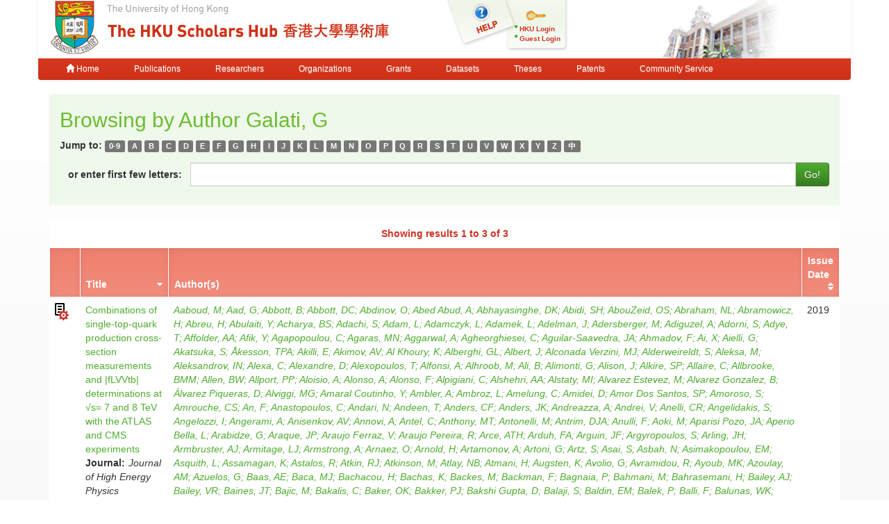

--- FILE ---
content_type: text/html;charset=UTF-8
request_url: https://hub.hku.hk/browse?type=author&value=Galati%2C+G
body_size: 67121
content:



















<!DOCTYPE html>
<html>
    <head>
        <title>HKU Scholars Hub: Browsing DSpace</title>
	<meta http-equiv="X-UA-Compatible" content="IE=edge" />
        <meta http-equiv="Content-Type" content="text/html; charset=UTF-8" />
        <meta name="Generator" content="DSpace CRIS-5.3.1-SNAPSHOT" />
        <meta name="viewport" content="width=device-width, initial-scale=1.0">
        <link rel="shortcut icon" href="/favicon.ico" type="image/x-icon"/>
	    <link rel="stylesheet" href="/static/css/jquery-ui-1.10.3.custom/redmond/jquery-ui-1.10.3.custom.css" type="text/css" />
       <link href="/css/jdyna.css" type="text/css" rel="stylesheet" />
	    <link rel="stylesheet" href="/static/css/bootstrap/bootstrap.min.css" type="text/css" />
	    <link rel="stylesheet" href="/static/css/bootstrap/bootstrap-theme.min.css" type="text/css" />
	    <link href="/static/css/font-awesome/css/font-awesome.min.css" rel="stylesheet">
		<link href="/static/css/jstree/themes/default/style.min.css" rel="stylesheet"/>
	    <link rel="stylesheet" href="/static/css/bootstrap/dspace-theme.css" type="text/css" />
	    <link href="/css/hub.css" type="text/css" rel="stylesheet" />

        <link rel="search" type="application/opensearchdescription+xml" href="/open-search/description.xml" title="DSpace"/>

        
	
	<script src="https://cdnjs.cloudflare.com/ajax/libs/jquery/3.7.1/jquery.min.js" integrity="sha512-v2CJ7UaYy4JwqLDIrZUI/4hqeoQieOmAZNXBeQyjo21dadnwR+8ZaIJVT8EE2iyI61OV8e6M8PP2/4hpQINQ/g==" crossorigin="anonymous" referrerpolicy="no-referrer"></script>
	<script type='text/javascript' src='/static/js/jquery/jquery-ui-1.10.3.custom.min.js'></script>
	<script type='text/javascript' src='/static/js/bootstrap/bootstrap.min.js'></script>
	<script type='text/javascript' src='/static/js/holder.js'></script>
	<script type="text/javascript" src="/utils.js"></script>
    <script type="text/javascript" src="/static/js/choice-support.js"> </script>
    <script type="text/javascript" src="/js/jdyna/jdyna.js"></script>
	<script type='text/javascript'>
		var j = jQuery.noConflict();
		var $ = jQuery.noConflict();
		var JQ = j;
		dspaceContextPath = "";
j(function() { j('.authority-disabled').prop('title', 'Departed HKU Researcher');});
	</script>
    
    
        <script type="text/javascript">
            var _gaq = _gaq || [];
            _gaq.push(['_setAccount', 'UA-6733285-2']);
            _gaq.push(['_trackPageview']);

            (function() {
                var ga = document.createElement('script'); ga.type = 'text/javascript'; ga.async = true;
                ga.src = ('https:' == document.location.protocol ? 'https://ssl' : 'http://www') + '.google-analytics.com/ga.js';
                var s = document.getElementsByTagName('script')[0]; s.parentNode.insertBefore(ga, s);
            })();
        </script>

	<!-- Google tag (gtag.js) -->
	<script async src="https://www.googletagmanager.com/gtag/js?id=G-0TT4RMKZRY"></script>
	<script>
		window.dataLayer = window.dataLayer || [];
		function gtag(){dataLayer.push(arguments);}
		gtag('js', new Date());

		gtag('config', 'G-0TT4RMKZRY');
	</script>
    
		<script type="text/javascript">
function sortBy(idx, ord)
{
       j("#ssort_by").val(idx);
       j("#sorder").val(ord);
       j("#sortform").submit();
}
j(document).ready(function() {
	j("table.table tbody tr td div.nestedObject").each(function() {
		var nested = j('<tr class="nestedObject"><td colspan="' + j(this).parent().siblings().length + '">' + j(this).html() + '</td></tr>');
		if (j(this).has('.nestedObject-coinvestigator').length > 0 || j(this).has('.nestedObject-principalinvestigator').length > 0) {
			nested = j('<tr class="nestedObject"><td colspan="2"></td><td colspan="' + (j(this).parent().siblings().length - 2) + '">' + j(this).html() + '</td></tr>');
		}
		nested.insertAfter(j(this).parent().parent());
	});
});
</script>
		
    

<!-- HTML5 shim and Respond.js IE8 support of HTML5 elements and media queries -->
<!--[if lt IE 9]>
  <script src="/static/js/html5shiv.js"></script>
  <script src="/static/js/respond.min.js"></script>
<![endif]-->
    </head>

    
    
    <body class="undernavigation">
<a class="sr-only" href="#content">Skip navigation</a>
<header class="navbar-fixed-top">    
    
            <div class="container navbar navbar-default">
                























<div class="row" style="background-color: white" id="hku_brand">
<div class="col-md-6 col-sm-8 col-xs-12">
	<a href="/"><img class="img img-responsive" src="/image/hku-logo.jpg" /></a>
</div>
<div class="col-md-3 hidden-sm hidden-xs" style="background: url('/image/login.png') no-repeat;">
<a style="top: 29px; left: 48px; position: absolute;" href="/help.jsp">&nbsp;&nbsp;&nbsp;&nbsp;&nbsp;&nbsp;&nbsp;</a>
<ul class="small fa-ul" style="margin-top: 35px; margin-left: 93px;">

	<li class="small"><i class="fa fa-li fa-circle"></i><a href="/cris/login">HKU Login</a></li>
	<li class="small"><i class="fa fa-li fa-circle"></i><a href="/password-login">Guest Login</a></li>

</ul>
</div>
<div class="col-md-3 col-sm-4 hidden-xs">
	<img class="img img-responsive" src="/image/hku.jpg" />
</div>
</div>

       <div class="navbar-header">
         <button type="button" class="navbar-toggle" data-toggle="collapse" data-target=".navbar-collapse">
           <span class="icon-bar"></span>
           <span class="icon-bar"></span>
           <span class="icon-bar"></span>
         </button>
       </div>
       <nav class="collapse navbar-collapse bs-navbar-collapse" role="navigation">
         <ul class="nav navbar-nav small">
           <li class=""><a href="/"><span class="glyphicon glyphicon-home"></span> Home</a></li>
<li class=""><a href="/advanced-search?location=publication">Publications</a></li>
<li class="" id="researcher-menu"><a href="/advanced-search?location=crisrp">Researchers</a>
        <ul class="dropdown-menu navbar-default">
                <li><a href="/advanced-search?location=crisrp">Staff</a></li>
                <li><a href="/advanced-search?location=crisrpg">Research Postgraduates</a></li>
        </ul>
</li>
<li class=""><a href="/advanced-search?location=crisou">Organizations</a></li>
<li class=""><a href="/advanced-search?location=crisproject">Grants</a></li>
<li class="" id="dataset-menu"><a href="/advanced-search?location=crisdataset">Datasets</a>
        <ul class="dropdown-menu navbar-default">
                <li><a href="https://hku.figshare.com">Deposit Data</a></li>
                <li><a href="//lib.hku.hk/researchdata">HKUL Research Data Management</a></li>
        </ul>
</li>
<li class=""><a href="/advanced-search?location=thesis">Theses</a></li>
<li class=""><a href="/advanced-search?location=patent">Patents</a></li>
<li class=""><a href="/advanced-search?location=criscommunityservice">Community Service</a></li>
          
       </ul>
	<ul class="nav navbar-nav pull-right small">


	</ul>
    </nav>

            </div>

</header>

<main id="content" role="main">
                



        
<div class="container">
		




























	

	
	
	<div id="browse_navigation" class="panel panel-browse">
<div class="panel-heading">
	<h2 style="margin-top: 10px;">
		Browsing  by&nbsp;Author&nbsp;Galati, G
	</h2>
	<form id="sortform" method="get" action="/browse">
<input type="hidden" name="type" value="author"/>
<input type="hidden" name="value" value="Galati, G"/>

                <input type="hidden" id="ssort_by" name="sort_by"
value="1"
                />


                <input type="hidden" id="sorder" name="order" value="ASC" />
</form>

	<form method="get" action="/browse" role="form">
			<input type="hidden" name="type" value="author"/>
			<input type="hidden" name="sort_by" value="1"/>
			<input type="hidden" name="order" value="ASC"/>
			<input type="hidden" name="rpp" value="20"/>
			<input type="hidden" name="etal" value="-1" />
<input type="hidden" name="value" value="Galati, G"/>
	
	

<div class="form-group">
		<strong>Jump to:</strong>
	                        <a class="label label-default" href="/browse?type=author&amp;sort_by=1&amp;order=ASC&amp;rpp=20&amp;etal=-1&amp;value=Galati%2C+G&amp;starts_with=0">0-9</a>

	                        <a class="label label-default" href="/browse?type=author&amp;sort_by=1&amp;order=ASC&amp;rpp=20&amp;etal=-1&amp;value=Galati%2C+G&amp;starts_with=A">A</a>

	                        <a class="label label-default" href="/browse?type=author&amp;sort_by=1&amp;order=ASC&amp;rpp=20&amp;etal=-1&amp;value=Galati%2C+G&amp;starts_with=B">B</a>

	                        <a class="label label-default" href="/browse?type=author&amp;sort_by=1&amp;order=ASC&amp;rpp=20&amp;etal=-1&amp;value=Galati%2C+G&amp;starts_with=C">C</a>

	                        <a class="label label-default" href="/browse?type=author&amp;sort_by=1&amp;order=ASC&amp;rpp=20&amp;etal=-1&amp;value=Galati%2C+G&amp;starts_with=D">D</a>

	                        <a class="label label-default" href="/browse?type=author&amp;sort_by=1&amp;order=ASC&amp;rpp=20&amp;etal=-1&amp;value=Galati%2C+G&amp;starts_with=E">E</a>

	                        <a class="label label-default" href="/browse?type=author&amp;sort_by=1&amp;order=ASC&amp;rpp=20&amp;etal=-1&amp;value=Galati%2C+G&amp;starts_with=F">F</a>

	                        <a class="label label-default" href="/browse?type=author&amp;sort_by=1&amp;order=ASC&amp;rpp=20&amp;etal=-1&amp;value=Galati%2C+G&amp;starts_with=G">G</a>

	                        <a class="label label-default" href="/browse?type=author&amp;sort_by=1&amp;order=ASC&amp;rpp=20&amp;etal=-1&amp;value=Galati%2C+G&amp;starts_with=H">H</a>

	                        <a class="label label-default" href="/browse?type=author&amp;sort_by=1&amp;order=ASC&amp;rpp=20&amp;etal=-1&amp;value=Galati%2C+G&amp;starts_with=I">I</a>

	                        <a class="label label-default" href="/browse?type=author&amp;sort_by=1&amp;order=ASC&amp;rpp=20&amp;etal=-1&amp;value=Galati%2C+G&amp;starts_with=J">J</a>

	                        <a class="label label-default" href="/browse?type=author&amp;sort_by=1&amp;order=ASC&amp;rpp=20&amp;etal=-1&amp;value=Galati%2C+G&amp;starts_with=K">K</a>

	                        <a class="label label-default" href="/browse?type=author&amp;sort_by=1&amp;order=ASC&amp;rpp=20&amp;etal=-1&amp;value=Galati%2C+G&amp;starts_with=L">L</a>

	                        <a class="label label-default" href="/browse?type=author&amp;sort_by=1&amp;order=ASC&amp;rpp=20&amp;etal=-1&amp;value=Galati%2C+G&amp;starts_with=M">M</a>

	                        <a class="label label-default" href="/browse?type=author&amp;sort_by=1&amp;order=ASC&amp;rpp=20&amp;etal=-1&amp;value=Galati%2C+G&amp;starts_with=N">N</a>

	                        <a class="label label-default" href="/browse?type=author&amp;sort_by=1&amp;order=ASC&amp;rpp=20&amp;etal=-1&amp;value=Galati%2C+G&amp;starts_with=O">O</a>

	                        <a class="label label-default" href="/browse?type=author&amp;sort_by=1&amp;order=ASC&amp;rpp=20&amp;etal=-1&amp;value=Galati%2C+G&amp;starts_with=P">P</a>

	                        <a class="label label-default" href="/browse?type=author&amp;sort_by=1&amp;order=ASC&amp;rpp=20&amp;etal=-1&amp;value=Galati%2C+G&amp;starts_with=Q">Q</a>

	                        <a class="label label-default" href="/browse?type=author&amp;sort_by=1&amp;order=ASC&amp;rpp=20&amp;etal=-1&amp;value=Galati%2C+G&amp;starts_with=R">R</a>

	                        <a class="label label-default" href="/browse?type=author&amp;sort_by=1&amp;order=ASC&amp;rpp=20&amp;etal=-1&amp;value=Galati%2C+G&amp;starts_with=S">S</a>

	                        <a class="label label-default" href="/browse?type=author&amp;sort_by=1&amp;order=ASC&amp;rpp=20&amp;etal=-1&amp;value=Galati%2C+G&amp;starts_with=T">T</a>

	                        <a class="label label-default" href="/browse?type=author&amp;sort_by=1&amp;order=ASC&amp;rpp=20&amp;etal=-1&amp;value=Galati%2C+G&amp;starts_with=U">U</a>

	                        <a class="label label-default" href="/browse?type=author&amp;sort_by=1&amp;order=ASC&amp;rpp=20&amp;etal=-1&amp;value=Galati%2C+G&amp;starts_with=V">V</a>

	                        <a class="label label-default" href="/browse?type=author&amp;sort_by=1&amp;order=ASC&amp;rpp=20&amp;etal=-1&amp;value=Galati%2C+G&amp;starts_with=W">W</a>

	                        <a class="label label-default" href="/browse?type=author&amp;sort_by=1&amp;order=ASC&amp;rpp=20&amp;etal=-1&amp;value=Galati%2C+G&amp;starts_with=X">X</a>

	                        <a class="label label-default" href="/browse?type=author&amp;sort_by=1&amp;order=ASC&amp;rpp=20&amp;etal=-1&amp;value=Galati%2C+G&amp;starts_with=Y">Y</a>

	                        <a class="label label-default" href="/browse?type=author&amp;sort_by=1&amp;order=ASC&amp;rpp=20&amp;etal=-1&amp;value=Galati%2C+G&amp;starts_with=Z">Z</a>

	                        <a class="label label-default" href="/browse?type=author&amp;sort_by=1&amp;order=ASC&amp;rpp=20&amp;etal=-1&amp;value=Galati%2C+G&amp;starts_with=&#19968;">&#20013;</a>
</div>
<div class="form-group">
	<div class="input-group">
		<label for="starts_with" class="input-group-addon" style="background: transparent; border: none; font-weight: bold; color: inherit;">or enter first few letters:</label>
		<input class="form-control" type="text" name="starts_with"/>
		<span class="input-group-btn">
			<input type="submit" class="btn btn-primary" value="Go!" />
		</span>
	</div>
</div>

	</form>
</div>
	</div>
	

<div class="panel" id="browse-panel">
	
	<div class="panel-heading text-center">
		<strong class="text-red">
		Showing results 1 to 3 of 3
		</strong>

	



	</div>
	
    
    
	<table align="center" class="table item" summary="This table browses all dspace content">
<thead><tr>
<th id="t1" class="oddRowEvenCol"></th><th id="t2" class="oddRowOddCol sortable sort_1 sorted_asc"><a  onclick="sortBy(1, 'DESC')" href="#">Title<i class="fa fa-sort-desc pull-right"></i></a></th><th id="t3" class="oddRowEvenCol">Author(s)</th><th id="t4" class="oddRowOddCol sortable sort_2 sortable"><a  onclick="sortBy(2, 'ASC')" href="#">Issue Date<i class="fa fa-sort pull-right"></i></a></th></tr></thead><tbody><tr><td headers="t1" class="evenRowEvenCol "><div class="dctype dctype-article nature-published_or_final_version" title="Full Text">&nbsp;</div></td><td headers="t2" class="evenRowOddCol "><div class="dctitle"><a href="/handle/10722/271278">Combinations&#x20;of&#x20;single-top-quark&#x20;production&#x20;cross-section&#x20;measurements&#x20;and&#x20;|fLVVtb|&#x20;determinations&#x20;at&#x20;√s=&#x20;7&#x20;and&#x20;8&#x20;TeV&#x20;with&#x20;the&#x20;ATLAS&#x20;and&#x20;CMS&#x20;experiments</a><div class="dctitle_group"><span>Journal:</span><em>Journal of High Energy Physics</em></div></div></td><td headers="t3" class="evenRowEvenCol "><div class="dccontributor_group"><em><a href="/browse?type=author&amp;value=Aaboud%2C+M" class="author">Aaboud, M</a><a href="/browse?type=author&amp;value=Aad%2C+G" class="author">Aad, G</a><a href="/browse?type=author&amp;value=Abbott%2C+B" class="author">Abbott, B</a><a href="/browse?type=author&amp;value=Abbott%2C+DC" class="author">Abbott, DC</a><a href="/browse?type=author&amp;value=Abdinov%2C+O" class="author">Abdinov, O</a><a href="/browse?type=author&amp;value=Abed+Abud%2C+A" class="author">Abed Abud, A</a><a href="/browse?type=author&amp;value=Abhayasinghe%2C+DK" class="author">Abhayasinghe, DK</a><a href="/browse?type=author&amp;value=Abidi%2C+SH" class="author">Abidi, SH</a><a href="/browse?type=author&amp;value=AbouZeid%2C+OS" class="author">AbouZeid, OS</a><a href="/browse?type=author&amp;value=Abraham%2C+NL" class="author">Abraham, NL</a><a href="/browse?type=author&amp;value=Abramowicz%2C+H" class="author">Abramowicz, H</a><a href="/browse?type=author&amp;value=Abreu%2C+H" class="author">Abreu, H</a><a href="/browse?type=author&amp;value=Abulaiti%2C+Y" class="author">Abulaiti, Y</a><a href="/browse?type=author&amp;value=Acharya%2C+BS" class="author">Acharya, BS</a><a href="/browse?type=author&amp;value=Adachi%2C+S" class="author">Adachi, S</a><a href="/browse?type=author&amp;value=Adam%2C+L" class="author">Adam, L</a><a href="/browse?type=author&amp;value=Adamczyk%2C+L" class="author">Adamczyk, L</a><a href="/browse?type=author&amp;value=Adamek%2C+L" class="author">Adamek, L</a><a href="/browse?type=author&amp;value=Adelman%2C+J" class="author">Adelman, J</a><a href="/browse?type=author&amp;value=Adersberger%2C+M" class="author">Adersberger, M</a><a href="/browse?type=author&amp;value=Adiguzel%2C+A" class="author">Adiguzel, A</a><a href="/browse?type=author&amp;value=Adorni%2C+S" class="author">Adorni, S</a><a href="/browse?type=author&amp;value=Adye%2C+T" class="author">Adye, T</a><a href="/browse?type=author&amp;value=Affolder%2C+AA" class="author">Affolder, AA</a><a href="/browse?type=author&amp;value=Afik%2C+Y" class="author">Afik, Y</a><a href="/browse?type=author&amp;value=Agapopoulou%2C+C" class="author">Agapopoulou, C</a><a href="/browse?type=author&amp;value=Agaras%2C+MN" class="author">Agaras, MN</a><a href="/browse?type=author&amp;value=Aggarwal%2C+A" class="author">Aggarwal, A</a><a href="/browse?type=author&amp;value=Agheorghiesei%2C+C" class="author">Agheorghiesei, C</a><a href="/browse?type=author&amp;value=Aguilar-Saavedra%2C+JA" class="author">Aguilar-Saavedra, JA</a><a href="/browse?type=author&amp;value=Ahmadov%2C+F" class="author">Ahmadov, F</a><a href="/browse?type=author&amp;value=Ai%2C+X" class="author">Ai, X</a><a href="/browse?type=author&amp;value=Aielli%2C+G" class="author">Aielli, G</a><a href="/browse?type=author&amp;value=Akatsuka%2C+S" class="author">Akatsuka, S</a><a href="/browse?type=author&amp;value=%C3%85kesson%2C+TPA" class="author">&Aring;kesson, TPA</a><a href="/browse?type=author&amp;value=Akilli%2C+E" class="author">Akilli, E</a><a href="/browse?type=author&amp;value=Akimov%2C+AV" class="author">Akimov, AV</a><a href="/browse?type=author&amp;value=Al+Khoury%2C+K" class="author">Al Khoury, K</a><a href="/browse?type=author&amp;value=Alberghi%2C+GL" class="author">Alberghi, GL</a><a href="/browse?type=author&amp;value=Albert%2C+J" class="author">Albert, J</a><a href="/browse?type=author&amp;value=Alconada+Verzini%2C+MJ" class="author">Alconada Verzini, MJ</a><a href="/browse?type=author&amp;value=Alderweireldt%2C+S" class="author">Alderweireldt, S</a><a href="/browse?type=author&amp;value=Aleksa%2C+M" class="author">Aleksa, M</a><a href="/browse?type=author&amp;value=Aleksandrov%2C+IN" class="author">Aleksandrov, IN</a><a href="/browse?type=author&amp;value=Alexa%2C+C" class="author">Alexa, C</a><a href="/browse?type=author&amp;value=Alexandre%2C+D" class="author">Alexandre, D</a><a href="/browse?type=author&amp;value=Alexopoulos%2C+T" class="author">Alexopoulos, T</a><a href="/browse?type=author&amp;value=Alfonsi%2C+A" class="author">Alfonsi, A</a><a href="/browse?type=author&amp;value=Alhroob%2C+M" class="author">Alhroob, M</a><a href="/browse?type=author&amp;value=Ali%2C+B" class="author">Ali, B</a><a href="/browse?type=author&amp;value=Alimonti%2C+G" class="author">Alimonti, G</a><a href="/browse?type=author&amp;value=Alison%2C+J" class="author">Alison, J</a><a href="/browse?type=author&amp;value=Alkire%2C+SP" class="author">Alkire, SP</a><a href="/browse?type=author&amp;value=Allaire%2C+C" class="author">Allaire, C</a><a href="/browse?type=author&amp;value=Allbrooke%2C+BMM" class="author">Allbrooke, BMM</a><a href="/browse?type=author&amp;value=Allen%2C+BW" class="author">Allen, BW</a><a href="/browse?type=author&amp;value=Allport%2C+PP" class="author">Allport, PP</a><a href="/browse?type=author&amp;value=Aloisio%2C+A" class="author">Aloisio, A</a><a href="/browse?type=author&amp;value=Alonso%2C+A" class="author">Alonso, A</a><a href="/browse?type=author&amp;value=Alonso%2C+F" class="author">Alonso, F</a><a href="/browse?type=author&amp;value=Alpigiani%2C+C" class="author">Alpigiani, C</a><a href="/browse?type=author&amp;value=Alshehri%2C+AA" class="author">Alshehri, AA</a><a href="/browse?type=author&amp;value=Alstaty%2C+MI" class="author">Alstaty, MI</a><a href="/browse?type=author&amp;value=Alvarez+Estevez%2C+M" class="author">Alvarez Estevez, M</a><a href="/browse?type=author&amp;value=Alvarez+Gonzalez%2C+B" class="author">Alvarez Gonzalez, B</a><a href="/browse?type=author&amp;value=%C3%81lvarez+Piqueras%2C+D" class="author">&Aacute;lvarez Piqueras, D</a><a href="/browse?type=author&amp;value=Alviggi%2C+MG" class="author">Alviggi, MG</a><a href="/browse?type=author&amp;value=Amaral+Coutinho%2C+Y" class="author">Amaral Coutinho, Y</a><a href="/browse?type=author&amp;value=Ambler%2C+A" class="author">Ambler, A</a><a href="/browse?type=author&amp;value=Ambroz%2C+L" class="author">Ambroz, L</a><a href="/browse?type=author&amp;value=Amelung%2C+C" class="author">Amelung, C</a><a href="/browse?type=author&amp;value=Amidei%2C+D" class="author">Amidei, D</a><a href="/browse?type=author&amp;value=Amor+Dos+Santos%2C+SP" class="author">Amor Dos Santos, SP</a><a href="/browse?type=author&amp;value=Amoroso%2C+S" class="author">Amoroso, S</a><a href="/browse?type=author&amp;value=Amrouche%2C+CS" class="author">Amrouche, CS</a><a href="/browse?type=author&amp;value=An%2C+F" class="author">An, F</a><a href="/browse?type=author&amp;value=Anastopoulos%2C+C" class="author">Anastopoulos, C</a><a href="/browse?type=author&amp;value=Andari%2C+N" class="author">Andari, N</a><a href="/browse?type=author&amp;value=Andeen%2C+T" class="author">Andeen, T</a><a href="/browse?type=author&amp;value=Anders%2C+CF" class="author">Anders, CF</a><a href="/browse?type=author&amp;value=Anders%2C+JK" class="author">Anders, JK</a><a href="/browse?type=author&amp;value=Andreazza%2C+A" class="author">Andreazza, A</a><a href="/browse?type=author&amp;value=Andrei%2C+V" class="author">Andrei, V</a><a href="/browse?type=author&amp;value=Anelli%2C+CR" class="author">Anelli, CR</a><a href="/browse?type=author&amp;value=Angelidakis%2C+S" class="author">Angelidakis, S</a><a href="/browse?type=author&amp;value=Angelozzi%2C+I" class="author">Angelozzi, I</a><a href="/browse?type=author&amp;value=Angerami%2C+A" class="author">Angerami, A</a><a href="/browse?type=author&amp;value=Anisenkov%2C+AV" class="author">Anisenkov, AV</a><a href="/browse?type=author&amp;value=Annovi%2C+A" class="author">Annovi, A</a><a href="/browse?type=author&amp;value=Antel%2C+C" class="author">Antel, C</a><a href="/browse?type=author&amp;value=Anthony%2C+MT" class="author">Anthony, MT</a><a href="/browse?type=author&amp;value=Antonelli%2C+M" class="author">Antonelli, M</a><a href="/browse?type=author&amp;value=Antrim%2C+DJA" class="author">Antrim, DJA</a><a href="/browse?type=author&amp;value=Anulli%2C+F" class="author">Anulli, F</a><a href="/browse?type=author&amp;value=Aoki%2C+M" class="author">Aoki, M</a><a href="/browse?type=author&amp;value=Aparisi+Pozo%2C+JA" class="author">Aparisi Pozo, JA</a><a href="/browse?type=author&amp;value=Aperio+Bella%2C+L" class="author">Aperio Bella, L</a><a href="/browse?type=author&amp;value=Arabidze%2C+G" class="author">Arabidze, G</a><a href="/browse?type=author&amp;value=Araque%2C+JP" class="author">Araque, JP</a><a href="/browse?type=author&amp;value=Araujo+Ferraz%2C+V" class="author">Araujo Ferraz, V</a><a href="/browse?type=author&amp;value=Araujo+Pereira%2C+R" class="author">Araujo Pereira, R</a><a href="/browse?type=author&amp;value=Arce%2C+ATH" class="author">Arce, ATH</a><a href="/browse?type=author&amp;value=Arduh%2C+FA" class="author">Arduh, FA</a><a href="/browse?type=author&amp;value=Arguin%2C+JF" class="author">Arguin, JF</a><a href="/browse?type=author&amp;value=Argyropoulos%2C+S" class="author">Argyropoulos, S</a><a href="/browse?type=author&amp;value=Arling%2C+JH" class="author">Arling, JH</a><a href="/browse?type=author&amp;value=Armbruster%2C+AJ" class="author">Armbruster, AJ</a><a href="/browse?type=author&amp;value=Armitage%2C+LJ" class="author">Armitage, LJ</a><a href="/browse?type=author&amp;value=Armstrong%2C+A" class="author">Armstrong, A</a><a href="/browse?type=author&amp;value=Arnaez%2C+O" class="author">Arnaez, O</a><a href="/browse?type=author&amp;value=Arnold%2C+H" class="author">Arnold, H</a><a href="/browse?type=author&amp;value=Artamonov%2C+A" class="author">Artamonov, A</a><a href="/browse?type=author&amp;value=Artoni%2C+G" class="author">Artoni, G</a><a href="/browse?type=author&amp;value=Artz%2C+S" class="author">Artz, S</a><a href="/browse?type=author&amp;value=Asai%2C+S" class="author">Asai, S</a><a href="/browse?type=author&amp;value=Asbah%2C+N" class="author">Asbah, N</a><a href="/browse?type=author&amp;value=Asimakopoulou%2C+EM" class="author">Asimakopoulou, EM</a><a href="/browse?type=author&amp;value=Asquith%2C+L" class="author">Asquith, L</a><a href="/browse?type=author&amp;value=Assamagan%2C+K" class="author">Assamagan, K</a><a href="/browse?type=author&amp;value=Astalos%2C+R" class="author">Astalos, R</a><a href="/browse?type=author&amp;value=Atkin%2C+RJ" class="author">Atkin, RJ</a><a href="/browse?type=author&amp;value=Atkinson%2C+M" class="author">Atkinson, M</a><a href="/browse?type=author&amp;value=Atlay%2C+NB" class="author">Atlay, NB</a><a href="/browse?type=author&amp;value=Atmani%2C+H" class="author">Atmani, H</a><a href="/browse?type=author&amp;value=Augsten%2C+K" class="author">Augsten, K</a><a href="/browse?type=author&amp;value=Avolio%2C+G" class="author">Avolio, G</a><a href="/browse?type=author&amp;value=Avramidou%2C+R" class="author">Avramidou, R</a><a href="/browse?type=author&amp;value=Ayoub%2C+MK" class="author">Ayoub, MK</a><a href="/browse?type=author&amp;value=Azoulay%2C+AM" class="author">Azoulay, AM</a><a href="/browse?type=author&amp;value=Azuelos%2C+G" class="author">Azuelos, G</a><a href="/browse?type=author&amp;value=Baas%2C+AE" class="author">Baas, AE</a><a href="/browse?type=author&amp;value=Baca%2C+MJ" class="author">Baca, MJ</a><a href="/browse?type=author&amp;value=Bachacou%2C+H" class="author">Bachacou, H</a><a href="/browse?type=author&amp;value=Bachas%2C+K" class="author">Bachas, K</a><a href="/browse?type=author&amp;value=Backes%2C+M" class="author">Backes, M</a><a href="/browse?type=author&amp;value=Backman%2C+F" class="author">Backman, F</a><a href="/browse?type=author&amp;value=Bagnaia%2C+P" class="author">Bagnaia, P</a><a href="/browse?type=author&amp;value=Bahmani%2C+M" class="author">Bahmani, M</a><a href="/browse?type=author&amp;value=Bahrasemani%2C+H" class="author">Bahrasemani, H</a><a href="/browse?type=author&amp;value=Bailey%2C+AJ" class="author">Bailey, AJ</a><a href="/browse?type=author&amp;value=Bailey%2C+VR" class="author">Bailey, VR</a><a href="/browse?type=author&amp;value=Baines%2C+JT" class="author">Baines, JT</a><a href="/browse?type=author&amp;value=Bajic%2C+M" class="author">Bajic, M</a><a href="/browse?type=author&amp;value=Bakalis%2C+C" class="author">Bakalis, C</a><a href="/browse?type=author&amp;value=Baker%2C+OK" class="author">Baker, OK</a><a href="/browse?type=author&amp;value=Bakker%2C+PJ" class="author">Bakker, PJ</a><a href="/browse?type=author&amp;value=Bakshi+Gupta%2C+D" class="author">Bakshi Gupta, D</a><a href="/browse?type=author&amp;value=Balaji%2C+S" class="author">Balaji, S</a><a href="/browse?type=author&amp;value=Baldin%2C+EM" class="author">Baldin, EM</a><a href="/browse?type=author&amp;value=Balek%2C+P" class="author">Balek, P</a><a href="/browse?type=author&amp;value=Balli%2C+F" class="author">Balli, F</a><a href="/browse?type=author&amp;value=Balunas%2C+WK" class="author">Balunas, WK</a><a href="/browse?type=author&amp;value=Balz%2C+J" class="author">Balz, J</a><a href="/browse?type=author&amp;value=Banas%2C+E" class="author">Banas, E</a><a href="/browse?type=author&amp;value=Bandyopadhyay%2C+A" class="author">Bandyopadhyay, A</a><a href="/browse?type=author&amp;value=Banerjee%2C+S" class="author">Banerjee, S</a><a href="/browse?type=author&amp;value=Bannoura%2C+AAE" class="author">Bannoura, AAE</a><a href="/browse?type=author&amp;value=Barak%2C+L" class="author">Barak, L</a><a href="/browse?type=author&amp;value=Barbe%2C+WM" class="author">Barbe, WM</a><a href="/browse?type=author&amp;value=Barberio%2C+EL" class="author">Barberio, EL</a><a href="/browse?type=author&amp;value=Barberis%2C+D" class="author">Barberis, D</a><a href="/browse?type=author&amp;value=Barbero%2C+M" class="author">Barbero, M</a><a href="/browse?type=author&amp;value=Barillari%2C+T" class="author">Barillari, T</a><a href="/browse?type=author&amp;value=Barisits%2C+MS" class="author">Barisits, MS</a><a href="/browse?type=author&amp;value=Barkeloo%2C+J" class="author">Barkeloo, J</a><a href="/browse?type=author&amp;value=Barklow%2C+T" class="author">Barklow, T</a><a href="/browse?type=author&amp;value=Barnea%2C+R" class="author">Barnea, R</a><a href="/browse?type=author&amp;value=Barnes%2C+SL" class="author">Barnes, SL</a><a href="/browse?type=author&amp;value=Barnett%2C+BM" class="author">Barnett, BM</a><a href="/browse?type=author&amp;value=Barnett%2C+RM" class="author">Barnett, RM</a><a href="/browse?type=author&amp;value=Barnovska-Blenessy%2C+Z" class="author">Barnovska-Blenessy, Z</a><a href="/browse?type=author&amp;value=Baroncelli%2C+A" class="author">Baroncelli, A</a><a href="/browse?type=author&amp;value=Barone%2C+G" class="author">Barone, G</a><a href="/browse?type=author&amp;value=Barr%2C+AJ" class="author">Barr, AJ</a><a href="/browse?type=author&amp;value=Barranco+Navarro%2C+L" class="author">Barranco Navarro, L</a><a href="/browse?type=author&amp;value=Barreiro%2C+F" class="author">Barreiro, F</a><a href="/browse?type=author&amp;value=Barreiro+Guimar%C3%A3es+da+Costa%2C+J" class="author">Barreiro Guimar&atilde;es da Costa, J</a><a href="/browse?type=author&amp;value=Bartoldus%2C+R" class="author">Bartoldus, R</a><a href="/browse?type=author&amp;value=Bartolini%2C+G" class="author">Bartolini, G</a><a href="/browse?type=author&amp;value=Barton%2C+AE" class="author">Barton, AE</a><a href="/browse?type=author&amp;value=Bartos%2C+P" class="author">Bartos, P</a><a href="/browse?type=author&amp;value=Basalaev%2C+A" class="author">Basalaev, A</a><a href="/browse?type=author&amp;value=Bassalat%2C+A" class="author">Bassalat, A</a><a href="/browse?type=author&amp;value=Bates%2C+RL" class="author">Bates, RL</a><a href="/browse?type=author&amp;value=Batista%2C+SJ" class="author">Batista, SJ</a><a href="/browse?type=author&amp;value=Batlamous%2C+S" class="author">Batlamous, S</a><a href="/browse?type=author&amp;value=Batley%2C+JR" class="author">Batley, JR</a><a href="/browse?type=author&amp;value=Batool%2C+B" class="author">Batool, B</a><a href="/browse?type=author&amp;value=Battaglia%2C+M" class="author">Battaglia, M</a><a href="/browse?type=author&amp;value=Bauce%2C+M" class="author">Bauce, M</a><a href="/browse?type=author&amp;value=Bauer%2C+F" class="author">Bauer, F</a><a href="/browse?type=author&amp;value=Bauer%2C+KT" class="author">Bauer, KT</a><a href="/browse?type=author&amp;value=Bawa%2C+HS" class="author">Bawa, HS</a><a href="/browse?type=author&amp;value=Beacham%2C+JB" class="author">Beacham, JB</a><a href="/browse?type=author&amp;value=Beau%2C+T" class="author">Beau, T</a><a href="/browse?type=author&amp;value=Beauchemin%2C+PH" class="author">Beauchemin, PH</a><a href="/browse?type=author&amp;value=Bechtle%2C+P" class="author">Bechtle, P</a><a href="/browse?type=author&amp;value=Beck%2C+HC" class="author">Beck, HC</a><a href="/browse?type=author&amp;value=Beck%2C+HP" class="author">Beck, HP</a><a href="/browse?type=author&amp;value=Becker%2C+K" class="author">Becker, K</a><a href="/browse?type=author&amp;value=Becker%2C+M" class="author">Becker, M</a><a href="/browse?type=author&amp;value=Becot%2C+C" class="author">Becot, C</a><a href="/browse?type=author&amp;value=Beddall%2C+A" class="author">Beddall, A</a><a href="/browse?type=author&amp;value=Beddall%2C+AJ" class="author">Beddall, AJ</a><a href="/browse?type=author&amp;value=Bednyakov%2C+VA" class="author">Bednyakov, VA</a><a href="/browse?type=author&amp;value=Bedognetti%2C+M" class="author">Bedognetti, M</a><a href="/browse?type=author&amp;value=Bee%2C+CP" class="author">Bee, CP</a><a href="/browse?type=author&amp;value=Beermann%2C+TA" class="author">Beermann, TA</a><a href="/browse?type=author&amp;value=Begalli%2C+M" class="author">Begalli, M</a><a href="/browse?type=author&amp;value=Begel%2C+M" class="author">Begel, M</a><a href="/browse?type=author&amp;value=Behera%2C+A" class="author">Behera, A</a><a href="/browse?type=author&amp;value=Behr%2C+JK" class="author">Behr, JK</a><a href="/browse?type=author&amp;value=Beisiegel%2C+F" class="author">Beisiegel, F</a><a href="/browse?type=author&amp;value=Bell%2C+AS" class="author">Bell, AS</a><a href="/browse?type=author&amp;value=Bella%2C+G" class="author">Bella, G</a><a href="/browse?type=author&amp;value=Bellagamba%2C+L" class="author">Bellagamba, L</a><a href="/browse?type=author&amp;value=Bellerive%2C+A" class="author">Bellerive, A</a><a href="/browse?type=author&amp;value=Bellos%2C+P" class="author">Bellos, P</a><a href="/browse?type=author&amp;value=Beloborodov%2C+K" class="author">Beloborodov, K</a><a href="/browse?type=author&amp;value=Belotskiy%2C+K" class="author">Belotskiy, K</a><a href="/browse?type=author&amp;value=Belyaev%2C+NL" class="author">Belyaev, NL</a><a href="/browse?type=author&amp;value=Benary%2C+O" class="author">Benary, O</a><a href="/browse?type=author&amp;value=Benchekroun%2C+D" class="author">Benchekroun, D</a><a href="/browse?type=author&amp;value=Benekos%2C+N" class="author">Benekos, N</a><a href="/browse?type=author&amp;value=Benhammou%2C+Y" class="author">Benhammou, Y</a><a href="/browse?type=author&amp;value=Benjamin%2C+DP" class="author">Benjamin, DP</a><a href="/browse?type=author&amp;value=Benoit%2C+M" class="author">Benoit, M</a><a href="/browse?type=author&amp;value=Bensinger%2C+JR" class="author">Bensinger, JR</a><a href="/browse?type=author&amp;value=Bentvelsen%2C+S" class="author">Bentvelsen, S</a><a href="/browse?type=author&amp;value=Beresford%2C+L" class="author">Beresford, L</a><a href="/browse?type=author&amp;value=Beretta%2C+M" class="author">Beretta, M</a><a href="/browse?type=author&amp;value=Berge%2C+D" class="author">Berge, D</a><a href="/browse?type=author&amp;value=Bergeaas+Kuutmann%2C+E" class="author">Bergeaas Kuutmann, E</a><a href="/browse?type=author&amp;value=Berger%2C+N" class="author">Berger, N</a><a href="/browse?type=author&amp;value=Bergmann%2C+B" class="author">Bergmann, B</a><a href="/browse?type=author&amp;value=Bergsten%2C+LJ" class="author">Bergsten, LJ</a><a href="/browse?type=author&amp;value=Beringer%2C+J" class="author">Beringer, J</a><a href="/browse?type=author&amp;value=Berlendis%2C+S" class="author">Berlendis, S</a><a href="/browse?type=author&amp;value=Bernard%2C+NR" class="author">Bernard, NR</a><a href="/browse?type=author&amp;value=Bernardi%2C+G" class="author">Bernardi, G</a><a href="/browse?type=author&amp;value=Bernius%2C+C" class="author">Bernius, C</a><a href="/browse?type=author&amp;value=Bernlochner%2C+FU" class="author">Bernlochner, FU</a><a href="/browse?type=author&amp;value=Berry%2C+T" class="author">Berry, T</a><a href="/browse?type=author&amp;value=Berta%2C+P" class="author">Berta, P</a><a href="/browse?type=author&amp;value=Bertella%2C+C" class="author">Bertella, C</a><a href="/browse?type=author&amp;value=Bertoli%2C+G" class="author">Bertoli, G</a><a href="/browse?type=author&amp;value=Bertram%2C+IA" class="author">Bertram, IA</a><a href="/browse?type=author&amp;value=Besjes%2C+GJ" class="author">Besjes, GJ</a><a href="/browse?type=author&amp;value=Bessidskaia+Bylund%2C+O" class="author">Bessidskaia Bylund, O</a><a href="/browse?type=author&amp;value=Besson%2C+N" class="author">Besson, N</a><a href="/browse?type=author&amp;value=Bethani%2C+A" class="author">Bethani, A</a><a href="/browse?type=author&amp;value=Bethke%2C+S" class="author">Bethke, S</a><a href="/browse?type=author&amp;value=Betti%2C+A" class="author">Betti, A</a><a href="/browse?type=author&amp;value=Bevan%2C+AJ" class="author">Bevan, AJ</a><a href="/browse?type=author&amp;value=Beyer%2C+J" class="author">Beyer, J</a><a href="/browse?type=author&amp;value=Bi%2C+R" class="author">Bi, R</a><a href="/browse?type=author&amp;value=Bianchi%2C+RM" class="author">Bianchi, RM</a><a href="/browse?type=author&amp;value=Biebel%2C+O" class="author">Biebel, O</a><a href="/browse?type=author&amp;value=Biedermann%2C+D" class="author">Biedermann, D</a><a href="/browse?type=author&amp;value=Bielski%2C+R" class="author">Bielski, R</a><a href="/browse?type=author&amp;value=Bierwagen%2C+K" class="author">Bierwagen, K</a><a href="/browse?type=author&amp;value=Biesuz%2C+NV" class="author">Biesuz, NV</a><a href="/browse?type=author&amp;value=Biglietti%2C+M" class="author">Biglietti, M</a><a href="/browse?type=author&amp;value=Billoud%2C+TRV" class="author">Billoud, TRV</a><a href="/browse?type=author&amp;value=Bindi%2C+M" class="author">Bindi, M</a><a href="/browse?type=author&amp;value=Bingul%2C+A" class="author">Bingul, A</a><a href="/browse?type=author&amp;value=Bini%2C+C" class="author">Bini, C</a><a href="/browse?type=author&amp;value=Biondi%2C+S" class="author">Biondi, S</a><a href="/browse?type=author&amp;value=Birman%2C+M" class="author">Birman, M</a><a href="/browse?type=author&amp;value=Bisanz%2C+T" class="author">Bisanz, T</a><a href="/browse?type=author&amp;value=Biswal%2C+JP" class="author">Biswal, JP</a><a href="/browse?type=author&amp;value=Bitadze%2C+A" class="author">Bitadze, A</a><a href="/browse?type=author&amp;value=Bittrich%2C+C" class="author">Bittrich, C</a><a href="/browse?type=author&amp;value=Bjergaard%2C+DM" class="author">Bjergaard, DM</a><a href="/browse?type=author&amp;value=Black%2C+JE" class="author">Black, JE</a><a href="/browse?type=author&amp;value=Black%2C+KM" class="author">Black, KM</a><a href="/browse?type=author&amp;value=Blazek%2C+T" class="author">Blazek, T</a><a href="/browse?type=author&amp;value=Bloch%2C+I" class="author">Bloch, I</a><a href="/browse?type=author&amp;value=Blocker%2C+C" class="author">Blocker, C</a><a href="/browse?type=author&amp;value=Blue%2C+A" class="author">Blue, A</a><a href="/browse?type=author&amp;value=Blumenschein%2C+U" class="author">Blumenschein, U</a><a href="/browse?type=author&amp;value=Bobbink%2C+GJ" class="author">Bobbink, GJ</a><a href="/browse?type=author&amp;value=Bobrovnikov%2C+VS" class="author">Bobrovnikov, VS</a><a href="/browse?type=author&amp;value=Bocchetta%2C+SS" class="author">Bocchetta, SS</a><a href="/browse?type=author&amp;value=Bocci%2C+A" class="author">Bocci, A</a><a href="/browse?type=author&amp;value=Boerner%2C+D" class="author">Boerner, D</a><a href="/browse?type=author&amp;value=Bogavac%2C+D" class="author">Bogavac, D</a><a href="/browse?type=author&amp;value=Bogdanchikov%2C+AG" class="author">Bogdanchikov, AG</a><a href="/browse?type=author&amp;value=Bohm%2C+C" class="author">Bohm, C</a><a href="/browse?type=author&amp;value=Boisvert%2C+V" class="author">Boisvert, V</a><a href="/browse?type=author&amp;value=Bokan%2C+P" class="author">Bokan, P</a><a href="/browse?type=author&amp;value=Bold%2C+T" class="author">Bold, T</a><a href="/browse?type=author&amp;value=Boldyrev%2C+AS" class="author">Boldyrev, AS</a><a href="/browse?type=author&amp;value=Bolz%2C+AE" class="author">Bolz, AE</a><a href="/browse?type=author&amp;value=Bomben%2C+M" class="author">Bomben, M</a><a href="/browse?type=author&amp;value=Bona%2C+M" class="author">Bona, M</a><a href="/browse?type=author&amp;value=Bonilla%2C+JS" class="author">Bonilla, JS</a><a href="/browse?type=author&amp;value=Boonekamp%2C+M" class="author">Boonekamp, M</a><a href="/browse?type=author&amp;value=Borecka-Bielska%2C+HM" class="author">Borecka-Bielska, HM</a><a href="/browse?type=author&amp;value=Borisov%2C+A" class="author">Borisov, A</a><a href="/browse?type=author&amp;value=Borissov%2C+G" class="author">Borissov, G</a><a href="/browse?type=author&amp;value=Bortfeldt%2C+J" class="author">Bortfeldt, J</a><a href="/browse?type=author&amp;value=Bortoletto%2C+D" class="author">Bortoletto, D</a><a href="/browse?type=author&amp;value=Bortolotto%2C+V" class="author">Bortolotto, V</a><a href="/browse?type=author&amp;value=Boscherini%2C+D" class="author">Boscherini, D</a><a href="/browse?type=author&amp;value=Bosman%2C+M" class="author">Bosman, M</a><a href="/browse?type=author&amp;value=Bossio+Sola%2C+JD" class="author">Bossio Sola, JD</a><a href="/browse?type=author&amp;value=Bouaouda%2C+K" class="author">Bouaouda, K</a><a href="/browse?type=author&amp;value=Boudreau%2C+J" class="author">Boudreau, J</a><a href="/browse?type=author&amp;value=Bouhova-Thacker%2C+EV" class="author">Bouhova-Thacker, EV</a><a href="/browse?type=author&amp;value=Boumediene%2C+D" class="author">Boumediene, D</a><a href="/browse?type=author&amp;value=Bourdarios%2C+C" class="author">Bourdarios, C</a><a href="/browse?type=author&amp;value=Boutle%2C+SK" class="author">Boutle, SK</a><a href="/browse?type=author&amp;value=Boveia%2C+A" class="author">Boveia, A</a><a href="/browse?type=author&amp;value=Boyd%2C+J" class="author">Boyd, J</a><a href="/browse?type=author&amp;value=Boye%2C+D" class="author">Boye, D</a><a href="/browse?type=author&amp;value=Boyko%2C+IR" class="author">Boyko, IR</a><a href="/browse?type=author&amp;value=Bozson%2C+AJ" class="author">Bozson, AJ</a><a href="/browse?type=author&amp;value=Bracinik%2C+J" class="author">Bracinik, J</a><a href="/browse?type=author&amp;value=Brahimi%2C+N" class="author">Brahimi, N</a><a href="/browse?type=author&amp;value=Brandt%2C+G" class="author">Brandt, G</a><a href="/browse?type=author&amp;value=Brandt%2C+O" class="author">Brandt, O</a><a href="/browse?type=author&amp;value=Braren%2C+F" class="author">Braren, F</a><a href="/browse?type=author&amp;value=Bratzler%2C+U" class="author">Bratzler, U</a><a href="/browse?type=author&amp;value=Brau%2C+B" class="author">Brau, B</a><a href="/browse?type=author&amp;value=Brau%2C+JE" class="author">Brau, JE</a><a href="/browse?type=author&amp;value=Breaden+Madden%2C+WD" class="author">Breaden Madden, WD</a><a href="/browse?type=author&amp;value=Brendlinger%2C+K" class="author">Brendlinger, K</a><a href="/browse?type=author&amp;value=Brenner%2C+L" class="author">Brenner, L</a><a href="/browse?type=author&amp;value=Brenner%2C+R" class="author">Brenner, R</a><a href="/browse?type=author&amp;value=Bressler%2C+S" class="author">Bressler, S</a><a href="/browse?type=author&amp;value=Brickwedde%2C+B" class="author">Brickwedde, B</a><a href="/browse?type=author&amp;value=Briglin%2C+DL" class="author">Briglin, DL</a><a href="/browse?type=author&amp;value=Britton%2C+D" class="author">Britton, D</a><a href="/browse?type=author&amp;value=Britzger%2C+D" class="author">Britzger, D</a><a href="/browse?type=author&amp;value=Brock%2C+I" class="author">Brock, I</a><a href="/browse?type=author&amp;value=Brock%2C+R" class="author">Brock, R</a><a href="/browse?type=author&amp;value=Brooijmans%2C+G" class="author">Brooijmans, G</a><a href="/browse?type=author&amp;value=Brooks%2C+T" class="author">Brooks, T</a><a href="/browse?type=author&amp;value=Brooks%2C+WK" class="author">Brooks, WK</a><a href="/browse?type=author&amp;value=Brost%2C+E" class="author">Brost, E</a><a href="/browse?type=author&amp;value=Broughton%2C+JH" class="author">Broughton, JH</a><a href="/browse?type=author&amp;value=Bruckman+de+Renstrom%2C+PA" class="author">Bruckman de Renstrom, PA</a><a href="/browse?type=author&amp;value=Bruncko%2C+D" class="author">Bruncko, D</a><a href="/browse?type=author&amp;value=Bruni%2C+A" class="author">Bruni, A</a><a href="/browse?type=author&amp;value=Bruni%2C+G" class="author">Bruni, G</a><a href="/browse?type=author&amp;value=Bruni%2C+LS" class="author">Bruni, LS</a><a href="/browse?type=author&amp;value=Bruno%2C+S" class="author">Bruno, S</a><a href="/browse?type=author&amp;value=Brunt%2C+BH" class="author">Brunt, BH</a><a href="/browse?type=author&amp;value=Bruschi%2C+M" class="author">Bruschi, M</a><a href="/browse?type=author&amp;value=Bruscino%2C+N" class="author">Bruscino, N</a><a href="/browse?type=author&amp;value=Bryant%2C+P" class="author">Bryant, P</a><a href="/browse?type=author&amp;value=Bryngemark%2C+L" class="author">Bryngemark, L</a><a href="/browse?type=author&amp;value=Buanes%2C+T" class="author">Buanes, T</a><a href="/browse?type=author&amp;value=Buat%2C+Q" class="author">Buat, Q</a><a href="/browse?type=author&amp;value=Buchholz%2C+P" class="author">Buchholz, P</a><a href="/browse?type=author&amp;value=Buckley%2C+AG" class="author">Buckley, AG</a><a href="/browse?type=author&amp;value=Budagov%2C+IA" class="author">Budagov, IA</a><a href="/browse?type=author&amp;value=Bugge%2C+MK" class="author">Bugge, MK</a><a href="/browse?type=author&amp;value=B%C3%BChrer%2C+F" class="author">B&uuml;hrer, F</a><a href="/browse?type=author&amp;value=Bulekov%2C+O" class="author">Bulekov, O</a><a href="/browse?type=author&amp;value=Burch%2C+TJ" class="author">Burch, TJ</a><a href="/browse?type=author&amp;value=Burdin%2C+S" class="author">Burdin, S</a><a href="/browse?type=author&amp;value=Burgard%2C+CD" class="author">Burgard, CD</a><a href="/browse?type=author&amp;value=Burger%2C+AM" class="author">Burger, AM</a><a href="/browse?type=author&amp;value=Burghgrave%2C+B" class="author">Burghgrave, B</a><a href="/browse?type=author&amp;value=Burka%2C+K" class="author">Burka, K</a><a href="/browse?type=author&amp;value=Burr%2C+JTP" class="author">Burr, JTP</a><a href="/browse?type=author&amp;value=B%C3%BCscher%2C+V" class="author">B&uuml;scher, V</a><a href="/browse?type=author&amp;value=Buschmann%2C+E" class="author">Buschmann, E</a><a href="/browse?type=author&amp;value=Bussey%2C+P" class="author">Bussey, P</a><a href="/browse?type=author&amp;value=Butler%2C+JM" class="author">Butler, JM</a><a href="/browse?type=author&amp;value=Buttar%2C+CM" class="author">Buttar, CM</a><a href="/browse?type=author&amp;value=Butterworth%2C+JM" class="author">Butterworth, JM</a><a href="/browse?type=author&amp;value=Butti%2C+P" class="author">Butti, P</a><a href="/browse?type=author&amp;value=Buttinger%2C+W" class="author">Buttinger, W</a><a href="/browse?type=author&amp;value=Buzatu%2C+A" class="author">Buzatu, A</a><a href="/browse?type=author&amp;value=Buzykaev%2C+AR" class="author">Buzykaev, AR</a><a href="/browse?type=author&amp;value=Cabras%2C+G" class="author">Cabras, G</a><a href="/browse?type=author&amp;value=Cabrera+Urb%C3%A1n%2C+S" class="author">Cabrera Urb&aacute;n, S</a><a href="/browse?type=author&amp;value=Caforio%2C+D" class="author">Caforio, D</a><a href="/browse?type=author&amp;value=Cai%2C+H" class="author">Cai, H</a><a href="/browse?type=author&amp;value=Cairo%2C+VMM" class="author">Cairo, VMM</a><a href="/browse?type=author&amp;value=Cakir%2C+O" class="author">Cakir, O</a><a href="/browse?type=author&amp;value=Calace%2C+N" class="author">Calace, N</a><a href="/browse?type=author&amp;value=Calafiura%2C+P" class="author">Calafiura, P</a><a href="/browse?type=author&amp;value=Calandri%2C+A" class="author">Calandri, A</a><a href="/browse?type=author&amp;value=Calderini%2C+G" class="author">Calderini, G</a><a href="/browse?type=author&amp;value=Calfayan%2C+P" class="author">Calfayan, P</a><a href="/browse?type=author&amp;value=Callea%2C+G" class="author">Callea, G</a><a href="/browse?type=author&amp;value=Caloba%2C+LP" class="author">Caloba, LP</a><a href="/browse?type=author&amp;value=Calvente+Lopez%2C+S" class="author">Calvente Lopez, S</a><a href="/browse?type=author&amp;value=Calvet%2C+D" class="author">Calvet, D</a><a href="/browse?type=author&amp;value=Calvet%2C+S" class="author">Calvet, S</a><a href="/browse?type=author&amp;value=Calvet%2C+TP" class="author">Calvet, TP</a><a href="/browse?type=author&amp;value=Calvetti%2C+M" class="author">Calvetti, M</a><a href="/browse?type=author&amp;value=Camacho+Toro%2C+R" class="author">Camacho Toro, R</a><a href="/browse?type=author&amp;value=Camarda%2C+S" class="author">Camarda, S</a><a href="/browse?type=author&amp;value=Camarero+Munoz%2C+D" class="author">Camarero Munoz, D</a><a href="/browse?type=author&amp;value=Camarri%2C+P" class="author">Camarri, P</a><a href="/browse?type=author&amp;value=Cameron%2C+D" class="author">Cameron, D</a><a href="/browse?type=author&amp;value=Caminal+Armadans%2C+R" class="author">Caminal Armadans, R</a><a href="/browse?type=author&amp;value=Camincher%2C+C" class="author">Camincher, C</a><a href="/browse?type=author&amp;value=Campana%2C+S" class="author">Campana, S</a><a href="/browse?type=author&amp;value=Campanelli%2C+M" class="author">Campanelli, M</a><a href="/browse?type=author&amp;value=Camplani%2C+A" class="author">Camplani, A</a><a href="/browse?type=author&amp;value=Campoverde%2C+A" class="author">Campoverde, A</a><a href="/browse?type=author&amp;value=Canale%2C+V" class="author">Canale, V</a><a href="/browse?type=author&amp;value=Canesse%2C+A" class="author">Canesse, A</a><a href="/browse?type=author&amp;value=Cano+Bret%2C+M" class="author">Cano Bret, M</a><a href="/browse?type=author&amp;value=Cantero%2C+J" class="author">Cantero, J</a><a href="/browse?type=author&amp;value=Cao%2C+T" class="author">Cao, T</a><a href="/browse?type=author&amp;value=Cao%2C+Y" class="author">Cao, Y</a><a href="/browse?type=author&amp;value=Capeans+Garrido%2C+MDM" class="author">Capeans Garrido, MDM</a><a href="/browse?type=author&amp;value=Capua%2C+M" class="author">Capua, M</a><a href="/browse?type=author&amp;value=Cardarelli%2C+R" class="author">Cardarelli, R</a><a href="/browse?type=author&amp;value=Cardillo%2C+FC" class="author">Cardillo, FC</a><a href="/browse?type=author&amp;value=Carli%2C+I" class="author">Carli, I</a><a href="/browse?type=author&amp;value=Carli%2C+T" class="author">Carli, T</a><a href="/browse?type=author&amp;value=Carlino%2C+G" class="author">Carlino, G</a><a href="/browse?type=author&amp;value=Carlson%2C+BT" class="author">Carlson, BT</a><a href="/browse?type=author&amp;value=Carminati%2C+L" class="author">Carminati, L</a><a href="/browse?type=author&amp;value=Carney%2C+RMD" class="author">Carney, RMD</a><a href="/browse?type=author&amp;value=Caron%2C+S" class="author">Caron, S</a><a href="/browse?type=author&amp;value=Carquin%2C+E" class="author">Carquin, E</a><a href="/browse?type=author&amp;value=Carr%C3%A1%2C+S" class="author">Carr&aacute;, S</a><a href="/browse?type=author&amp;value=Carter%2C+JWS" class="author">Carter, JWS</a><a href="/browse?type=author&amp;value=Casado%2C+MP" class="author">Casado, MP</a><a href="/browse?type=author&amp;value=Casha%2C+AF" class="author">Casha, AF</a><a href="/browse?type=author&amp;value=Casper%2C+DW" class="author">Casper, DW</a><a href="/browse?type=author&amp;value=Castelijn%2C+R" class="author">Castelijn, R</a><a href="/browse?type=author&amp;value=Castillo%2C+FL" class="author">Castillo, FL</a><a href="/browse?type=author&amp;value=Castillo+Gimenez%2C+V" class="author">Castillo Gimenez, V</a><a href="/browse?type=author&amp;value=Castro%2C+NF" class="author">Castro, NF</a><a href="/browse?type=author&amp;value=Catinaccio%2C+A" class="author">Catinaccio, A</a><a href="/browse?type=author&amp;value=Catmore%2C+JR" class="author">Catmore, JR</a><a href="/browse?type=author&amp;value=Cattai%2C+A" class="author">Cattai, A</a><a href="/browse?type=author&amp;value=Caudron%2C+J" class="author">Caudron, J</a><a href="/browse?type=author&amp;value=Cavaliere%2C+V" class="author">Cavaliere, V</a><a href="/browse?type=author&amp;value=Cavallaro%2C+E" class="author">Cavallaro, E</a><a href="/browse?type=author&amp;value=Cavalli%2C+D" class="author">Cavalli, D</a><a href="/browse?type=author&amp;value=Cavalli-Sforza%2C+M" class="author">Cavalli-Sforza, M</a><a href="/browse?type=author&amp;value=Cavasinni%2C+V" class="author">Cavasinni, V</a><a href="/browse?type=author&amp;value=Celebi%2C+E" class="author">Celebi, E</a><a href="/browse?type=author&amp;value=Cerda+Alberich%2C+L" class="author">Cerda Alberich, L</a><a href="/browse?type=author&amp;value=Cerqueira%2C+AS" class="author">Cerqueira, AS</a><a href="/browse?type=author&amp;value=Cerri%2C+A" class="author">Cerri, A</a><a href="/browse?type=author&amp;value=Cerrito%2C+L" class="author">Cerrito, L</a><a href="/browse?type=author&amp;value=Cerutti%2C+F" class="author">Cerutti, F</a><a href="/browse?type=author&amp;value=Cervelli%2C+A" class="author">Cervelli, A</a><a href="/browse?type=author&amp;value=Cetin%2C+SA" class="author">Cetin, SA</a><a href="/browse?type=author&amp;value=Chafaq%2C+A" class="author">Chafaq, A</a><a href="/browse?type=author&amp;value=Chakraborty%2C+D" class="author">Chakraborty, D</a><a href="/browse?type=author&amp;value=Chan%2C+SK" class="author">Chan, SK</a><a href="/browse?type=author&amp;value=Chan%2C+WS" class="author">Chan, WS</a><a href="/browse?type=author&amp;value=Chan%2C+WY" class="author">Chan, WY</a><a href="/browse?type=author&amp;value=Chapman%2C+JD" class="author">Chapman, JD</a><a href="/browse?type=author&amp;value=Chargeishvili%2C+B" class="author">Chargeishvili, B</a><a href="/browse?type=author&amp;value=Charlton%2C+DG" class="author">Charlton, DG</a><a href="/browse?type=author&amp;value=Chau%2C+CC" class="author">Chau, CC</a><a href="/browse?type=author&amp;value=Chavez+Barajas%2C+CA" class="author">Chavez Barajas, CA</a><a href="/browse?type=author&amp;value=Che%2C+S" class="author">Che, S</a><a href="/browse?type=author&amp;value=Chegwidden%2C+A" class="author">Chegwidden, A</a><a href="/browse?type=author&amp;value=Chekanov%2C+S" class="author">Chekanov, S</a><a href="/browse?type=author&amp;value=Chekulaev%2C+SV" class="author">Chekulaev, SV</a><a href="/browse?type=author&amp;value=Chelkov%2C+GA" class="author">Chelkov, GA</a><a href="/browse?type=author&amp;value=Chelstowska%2C+MA" class="author">Chelstowska, MA</a><a href="/browse?type=author&amp;value=Chen%2C+B" class="author">Chen, B</a><a href="/browse?type=author&amp;value=Chen%2C+C" class="author">Chen, C</a><a href="/browse?type=author&amp;value=Chen%2C+CH" class="author">Chen, CH</a><a href="/browse?type=author&amp;value=Chen%2C+H" class="author">Chen, H</a><a href="/browse?type=author&amp;value=Chen%2C+J" class="author">Chen, J</a><a href="/browse?type=author&amp;value=Chen%2C+J" class="author">Chen, J</a><a href="/browse?type=author&amp;value=Chen%2C+S" class="author">Chen, S</a><a href="/browse?type=author&amp;value=Chen%2C+SJ" class="author">Chen, SJ</a><a href="/browse?type=author&amp;value=Chen%2C+X" class="author">Chen, X</a><a href="/browse?type=author&amp;value=Chen%2C+Y" class="author">Chen, Y</a><a href="/browse?type=author&amp;value=Chen%2C+YH" class="author">Chen, YH</a><a href="/browse?type=author&amp;value=Cheng%2C+HC" class="author">Cheng, HC</a><a href="/browse?type=author&amp;value=Cheng%2C+HJ" class="author">Cheng, HJ</a><a href="/browse?type=author&amp;value=Cheplakov%2C+A" class="author">Cheplakov, A</a><a href="/browse?type=author&amp;value=Cheremushkina%2C+E" class="author">Cheremushkina, E</a><a href="/browse?type=author&amp;value=Cherkaoui+El+Moursli%2C+R" class="author">Cherkaoui El Moursli, R</a><a href="/browse?type=author&amp;value=Cheu%2C+E" class="author">Cheu, E</a><a href="/browse?type=author&amp;value=Cheung%2C+K" class="author">Cheung, K</a><a href="/browse?type=author&amp;value=Cheval%C3%A9rias%2C+TJA" class="author">Cheval&eacute;rias, TJA</a><a href="/browse?type=author&amp;value=Chevalier%2C+L" class="author">Chevalier, L</a><a href="/browse?type=author&amp;value=Chiarella%2C+V" class="author">Chiarella, V</a><a href="/browse?type=author&amp;value=Chiarelli%2C+G" class="author">Chiarelli, G</a><a href="/browse?type=author&amp;value=Chiodini%2C+G" class="author">Chiodini, G</a><a href="/browse?type=author&amp;value=Chisholm%2C+AS" class="author">Chisholm, AS</a><a href="/browse?type=author&amp;value=Chitan%2C+A" class="author">Chitan, A</a><a href="/browse?type=author&amp;value=Chiu%2C+I" class="author">Chiu, I</a><a href="/browse?type=author&amp;value=Chiu%2C+YH" class="author">Chiu, YH</a><a href="/browse?type=author&amp;value=Chizhov%2C+MV" class="author">Chizhov, MV</a><a href="/browse?type=author&amp;value=Choi%2C+K" class="author">Choi, K</a><a href="/browse?type=author&amp;value=Chomont%2C+AR" class="author">Chomont, AR</a><a href="/browse?type=author&amp;value=Chouridou%2C+S" class="author">Chouridou, S</a><a href="/browse?type=author&amp;value=Chow%2C+YS" class="author">Chow, YS</a><a href="/browse?type=author&amp;value=Chu%2C+MC" class="author">Chu, MC</a><a href="/browse?type=author&amp;value=Chudoba%2C+J" class="author">Chudoba, J</a><a href="/browse?type=author&amp;value=Chuinard%2C+AJ" class="author">Chuinard, AJ</a><a href="/browse?type=author&amp;value=Chwastowski%2C+JJ" class="author">Chwastowski, JJ</a><a href="/browse?type=author&amp;value=Chytka%2C+L" class="author">Chytka, L</a><a href="/browse?type=author&amp;value=Cinca%2C+D" class="author">Cinca, D</a><a href="/browse?type=author&amp;value=Cindro%2C+V" class="author">Cindro, V</a><a href="/browse?type=author&amp;value=Cioar%C4%83%2C+IA" class="author">Cioară, IA</a><a href="/browse?type=author&amp;value=Ciocio%2C+A" class="author">Ciocio, A</a><a href="/browse?type=author&amp;value=Cirotto%2C+F" class="author">Cirotto, F</a><a href="/browse?type=author&amp;value=Citron%2C+ZH" class="author">Citron, ZH</a><a href="/browse?type=author&amp;value=Citterio%2C+M" class="author">Citterio, M</a><a href="/browse?type=author&amp;value=Ciungu%2C+BM" class="author">Ciungu, BM</a><a href="/browse?type=author&amp;value=Clark%2C+A" class="author">Clark, A</a><a href="/browse?type=author&amp;value=Clark%2C+MR" class="author">Clark, MR</a><a href="/browse?type=author&amp;value=Clark%2C+PJ" class="author">Clark, PJ</a><a href="/browse?type=author&amp;value=Clement%2C+C" class="author">Clement, C</a><a href="/browse?type=author&amp;value=Coadou%2C+Y" class="author">Coadou, Y</a><a href="/browse?type=author&amp;value=Cobal%2C+M" class="author">Cobal, M</a><a href="/browse?type=author&amp;value=Coccaro%2C+A" class="author">Coccaro, A</a><a href="/browse?type=author&amp;value=Cochran%2C+J" class="author">Cochran, J</a><a href="/browse?type=author&amp;value=Cohen%2C+H" class="author">Cohen, H</a><a href="/browse?type=author&amp;value=Coimbra%2C+AEC" class="author">Coimbra, AEC</a><a href="/browse?type=author&amp;value=Colasurdo%2C+L" class="author">Colasurdo, L</a><a href="/browse?type=author&amp;value=Cole%2C+B" class="author">Cole, B</a><a href="/browse?type=author&amp;value=Colijn%2C+AP" class="author">Colijn, AP</a><a href="/browse?type=author&amp;value=Collot%2C+J" class="author">Collot, J</a><a href="/browse?type=author&amp;value=Conde+Mui%C3%B1o%2C+P" class="author">Conde Mui&ntilde;o, P</a><a href="/browse?type=author&amp;value=Coniavitis%2C+E" class="author">Coniavitis, E</a><a href="/browse?type=author&amp;value=Connell%2C+SH" class="author">Connell, SH</a><a href="/browse?type=author&amp;value=Connelly%2C+IA" class="author">Connelly, IA</a><a href="/browse?type=author&amp;value=Constantinescu%2C+S" class="author">Constantinescu, S</a><a href="/browse?type=author&amp;value=Conventi%2C+F" class="author">Conventi, F</a><a href="/browse?type=author&amp;value=Cooper-Sarkar%2C+AM" class="author">Cooper-Sarkar, AM</a><a href="/browse?type=author&amp;value=Cormier%2C+F" class="author">Cormier, F</a><a href="/browse?type=author&amp;value=Cormier%2C+KJR" class="author">Cormier, KJR</a><a href="/browse?type=author&amp;value=Corpe%2C+LD" class="author">Corpe, LD</a><a href="/browse?type=author&amp;value=Corradi%2C+M" class="author">Corradi, M</a><a href="/browse?type=author&amp;value=Corrigan%2C+EE" class="author">Corrigan, EE</a><a href="/browse?type=author&amp;value=Corriveau%2C+F" class="author">Corriveau, F</a><a href="/browse?type=author&amp;value=Cortes-Gonzalez%2C+A" class="author">Cortes-Gonzalez, A</a><a href="/browse?type=author&amp;value=Costa%2C+MJ" class="author">Costa, MJ</a><a href="/browse?type=author&amp;value=Costanza%2C+F" class="author">Costanza, F</a><a href="/browse?type=author&amp;value=Costanzo%2C+D" class="author">Costanzo, D</a><a href="/browse?type=author&amp;value=Cowan%2C+G" class="author">Cowan, G</a><a href="/browse?type=author&amp;value=Cowley%2C+JW" class="author">Cowley, JW</a><a href="/browse?type=author&amp;value=Crane%2C+J" class="author">Crane, J</a><a href="/browse?type=author&amp;value=Cranmer%2C+K" class="author">Cranmer, K</a><a href="/browse?type=author&amp;value=Crawley%2C+SJ" class="author">Crawley, SJ</a><a href="/browse?type=author&amp;value=Creager%2C+RA" class="author">Creager, RA</a><a href="/browse?type=author&amp;value=Cr%C3%A9p%C3%A9-Renaudin%2C+S" class="author">Cr&eacute;p&eacute;-Renaudin, S</a><a href="/browse?type=author&amp;value=Crescioli%2C+F" class="author">Crescioli, F</a><a href="/browse?type=author&amp;value=Cristinziani%2C+M" class="author">Cristinziani, M</a><a href="/browse?type=author&amp;value=Croft%2C+V" class="author">Croft, V</a><a href="/browse?type=author&amp;value=Crosetti%2C+G" class="author">Crosetti, G</a><a href="/browse?type=author&amp;value=Cueto%2C+A" class="author">Cueto, A</a><a href="/browse?type=author&amp;value=Cuhadar+Donszelmann%2C+T" class="author">Cuhadar Donszelmann, T</a><a href="/browse?type=author&amp;value=Cukierman%2C+AR" class="author">Cukierman, AR</a><a href="/browse?type=author&amp;value=Czekierda%2C+S" class="author">Czekierda, S</a><a href="/browse?type=author&amp;value=Czodrowski%2C+P" class="author">Czodrowski, P</a><a href="/browse?type=author&amp;value=Da+Cunha+Sargedas+De+Sousa%2C+MJ" class="author">Da Cunha Sargedas De Sousa, MJ</a><a href="/browse?type=author&amp;value=Da+Fonseca+Pinto%2C+JV" class="author">Da Fonseca Pinto, JV</a><a href="/browse?type=author&amp;value=Da+Via%2C+C" class="author">Da Via, C</a><a href="/browse?type=author&amp;value=Dabrowski%2C+W" class="author">Dabrowski, W</a><a href="/browse?type=author&amp;value=Dado%2C+T" class="author">Dado, T</a><a href="/browse?type=author&amp;value=Dahbi%2C+S" class="author">Dahbi, S</a><a href="/browse?type=author&amp;value=Dai%2C+T" class="author">Dai, T</a><a href="/browse?type=author&amp;value=Dallapiccola%2C+C" class="author">Dallapiccola, C</a><a href="/browse?type=author&amp;value=Dam%2C+M" class="author">Dam, M</a><a href="/browse?type=author&amp;value=D%E2%80%99amen%2C+G" class="author">D&rsquo;amen, G</a><a href="/browse?type=author&amp;value=Damp%2C+J" class="author">Damp, J</a><a href="/browse?type=author&amp;value=Dandoy%2C+JR" class="author">Dandoy, JR</a><a href="/browse?type=author&amp;value=Daneri%2C+MF" class="author">Daneri, MF</a><a href="/browse?type=author&amp;value=Dang%2C+NP" class="author">Dang, NP</a><a href="/browse?type=author&amp;value=Dann%2C+ND" class="author">Dann, ND</a><a href="/browse?type=author&amp;value=Danninger%2C+M" class="author">Danninger, M</a><a href="/browse?type=author&amp;value=Dao%2C+V" class="author">Dao, V</a><a href="/browse?type=author&amp;value=Darbo%2C+G" class="author">Darbo, G</a><a href="/browse?type=author&amp;value=Dartsi%2C+O" class="author">Dartsi, O</a><a href="/browse?type=author&amp;value=Dattagupta%2C+A" class="author">Dattagupta, A</a><a href="/browse?type=author&amp;value=Daubney%2C+T" class="author">Daubney, T</a><a href="/browse?type=author&amp;value=D%E2%80%99Auria%2C+S" class="author">D&rsquo;Auria, S</a><a href="/browse?type=author&amp;value=Davey%2C+W" class="author">Davey, W</a><a href="/browse?type=author&amp;value=David%2C+C" class="author">David, C</a><a href="/browse?type=author&amp;value=Davidek%2C+T" class="author">Davidek, T</a><a href="/browse?type=author&amp;value=Davis%2C+DR" class="author">Davis, DR</a><a href="/browse?type=author&amp;value=Dawe%2C+E" class="author">Dawe, E</a><a href="/browse?type=author&amp;value=Dawson%2C+I" class="author">Dawson, I</a><a href="/browse?type=author&amp;value=De%2C+K" class="author">De, K</a><a href="/browse?type=author&amp;value=De+Asmundis%2C+R" class="author">De Asmundis, R</a><a href="/browse?type=author&amp;value=De+Benedetti%2C+A" class="author">De Benedetti, A</a><a href="/browse?type=author&amp;value=De+Beurs%2C+M" class="author">De Beurs, M</a><a href="/browse?type=author&amp;value=De+Castro%2C+S" class="author">De Castro, S</a><a href="/browse?type=author&amp;value=De+Cecco%2C+S" class="author">De Cecco, S</a><a href="/browse?type=author&amp;value=De+Groot%2C+N" class="author">De Groot, N</a><a href="/browse?type=author&amp;value=de+Jong%2C+P" class="author">de Jong, P</a><a href="/browse?type=author&amp;value=De+la+Torre%2C+H" class="author">De la Torre, H</a><a href="/browse?type=author&amp;value=De+Maria%2C+A" class="author">De Maria, A</a><a href="/browse?type=author&amp;value=De+Pedis%2C+D" class="author">De Pedis, D</a><a href="/browse?type=author&amp;value=De+Salvo%2C+A" class="author">De Salvo, A</a><a href="/browse?type=author&amp;value=De+Sanctis%2C+U" class="author">De Sanctis, U</a><a href="/browse?type=author&amp;value=De+Santis%2C+M" class="author">De Santis, M</a><a href="/browse?type=author&amp;value=De+Santo%2C+A" class="author">De Santo, A</a><a href="/browse?type=author&amp;value=De+Vasconcelos+Corga%2C+K" class="author">De Vasconcelos Corga, K</a><a href="/browse?type=author&amp;value=De+Vivie+De+Regie%2C+JB" class="author">De Vivie De Regie, JB</a><a href="/browse?type=author&amp;value=Debenedetti%2C+C" class="author">Debenedetti, C</a><a href="/browse?type=author&amp;value=Dedovich%2C+DV" class="author">Dedovich, DV</a><a href="/browse?type=author&amp;value=Del+Gaudio%2C+M" class="author">Del Gaudio, M</a><a href="/browse?type=author&amp;value=Del+Peso%2C+J" class="author">Del Peso, J</a><a href="/browse?type=author&amp;value=Delabat+Diaz%2C+Y" class="author">Delabat Diaz, Y</a><a href="/browse?type=author&amp;value=Delgove%2C+D" class="author">Delgove, D</a><a href="/browse?type=author&amp;value=Deliot%2C+F" class="author">Deliot, F</a><a href="/browse?type=author&amp;value=Delitzsch%2C+CM" class="author">Delitzsch, CM</a><a href="/browse?type=author&amp;value=Della+Pietra%2C+M" class="author">Della Pietra, M</a><a href="/browse?type=author&amp;value=Della+Volpe%2C+D" class="author">Della Volpe, D</a><a href="/browse?type=author&amp;value=Dell%E2%80%99Acqua%2C+A" class="author">Dell&rsquo;Acqua, A</a><a href="/browse?type=author&amp;value=Dell%E2%80%99Asta%2C+L" class="author">Dell&rsquo;Asta, L</a><a href="/browse?type=author&amp;value=Delmastro%2C+M" class="author">Delmastro, M</a><a href="/browse?type=author&amp;value=Delporte%2C+C" class="author">Delporte, C</a><a href="/browse?type=author&amp;value=Delsart%2C+PA" class="author">Delsart, PA</a><a href="/browse?type=author&amp;value=DeMarco%2C+DA" class="author">DeMarco, DA</a><a href="/browse?type=author&amp;value=Demers%2C+S" class="author">Demers, S</a><a href="/browse?type=author&amp;value=Demichev%2C+M" class="author">Demichev, M</a><a href="/browse?type=author&amp;value=Demontigny%2C+G" class="author">Demontigny, G</a><a href="/browse?type=author&amp;value=Denisov%2C+SP" class="author">Denisov, SP</a><a href="/browse?type=author&amp;value=Denysiuk%2C+D" class="author">Denysiuk, D</a><a href="/browse?type=author&amp;value=D%E2%80%99Eramo%2C+L" class="author">D&rsquo;Eramo, L</a><a href="/browse?type=author&amp;value=Derendarz%2C+D" class="author">Derendarz, D</a><a href="/browse?type=author&amp;value=Derkaoui%2C+JE" class="author">Derkaoui, JE</a><a href="/browse?type=author&amp;value=Derue%2C+F" class="author">Derue, F</a><a href="/browse?type=author&amp;value=Dervan%2C+P" class="author">Dervan, P</a><a href="/browse?type=author&amp;value=Desch%2C+K" class="author">Desch, K</a><a href="/browse?type=author&amp;value=Deterre%2C+C" class="author">Deterre, C</a><a href="/browse?type=author&amp;value=Dette%2C+K" class="author">Dette, K</a><a href="/browse?type=author&amp;value=Devesa%2C+MR" class="author">Devesa, MR</a><a href="/browse?type=author&amp;value=Deviveiros%2C+PO" class="author">Deviveiros, PO</a><a href="/browse?type=author&amp;value=Dewhurst%2C+A" class="author">Dewhurst, A</a><a href="/browse?type=author&amp;value=Dhaliwal%2C+S" class="author">Dhaliwal, S</a><a href="/browse?type=author&amp;value=Di+Bello%2C+FA" class="author">Di Bello, FA</a><a href="/browse?type=author&amp;value=Di+Ciaccio%2C+A" class="author">Di Ciaccio, A</a><a href="/browse?type=author&amp;value=Di+Ciaccio%2C+L" class="author">Di Ciaccio, L</a><a href="/browse?type=author&amp;value=Di+Clemente%2C+WK" class="author">Di Clemente, WK</a><a href="/browse?type=author&amp;value=Di+Donato%2C+C" class="author">Di Donato, C</a><a href="/browse?type=author&amp;value=Di+Girolamo%2C+A" class="author">Di Girolamo, A</a><a href="/browse?type=author&amp;value=Di+Gregorio%2C+G" class="author">Di Gregorio, G</a><a href="/browse?type=author&amp;value=Di+Micco%2C+B" class="author">Di Micco, B</a><a href="/browse?type=author&amp;value=Di+Nardo%2C+R" class="author">Di Nardo, R</a><a href="/browse?type=author&amp;value=Di+Petrillo%2C+KF" class="author">Di Petrillo, KF</a><a href="/browse?type=author&amp;value=Di+Sipio%2C+R" class="author">Di Sipio, R</a><a href="/browse?type=author&amp;value=Di+Valentino%2C+D" class="author">Di Valentino, D</a><a href="/browse?type=author&amp;value=Diaconu%2C+C" class="author">Diaconu, C</a><a href="/browse?type=author&amp;value=Dias%2C+FA" class="author">Dias, FA</a><a href="/browse?type=author&amp;value=Dias+Do+Vale%2C+T" class="author">Dias Do Vale, T</a><a href="/browse?type=author&amp;value=Diaz%2C+MA" class="author">Diaz, MA</a><a href="/browse?type=author&amp;value=Dickinson%2C+J" class="author">Dickinson, J</a><a href="/browse?type=author&amp;value=Diehl%2C+EB" class="author">Diehl, EB</a><a href="/browse?type=author&amp;value=Dietrich%2C+J" class="author">Dietrich, J</a><a href="/browse?type=author&amp;value=D%C3%ADez+Cornell%2C+S" class="author">D&iacute;ez Cornell, S</a><a href="/browse?type=author&amp;value=Dimitrievska%2C+A" class="author">Dimitrievska, A</a><a href="/browse?type=author&amp;value=Ding%2C+W" class="author">Ding, W</a><a href="/browse?type=author&amp;value=Dingfelder%2C+J" class="author">Dingfelder, J</a><a href="/browse?type=author&amp;value=Dittus%2C+F" class="author">Dittus, F</a><a href="/browse?type=author&amp;value=Djama%2C+F" class="author">Djama, F</a><a href="/browse?type=author&amp;value=Djobava%2C+T" class="author">Djobava, T</a><a href="/browse?type=author&amp;value=Djuvsland%2C+JI" class="author">Djuvsland, JI</a><a href="/browse?type=author&amp;value=Do+Vale%2C+MAB" class="author">Do Vale, MAB</a><a href="/browse?type=author&amp;value=Dobre%2C+M" class="author">Dobre, M</a><a href="/browse?type=author&amp;value=Dodsworth%2C+D" class="author">Dodsworth, D</a><a href="/browse?type=author&amp;value=Doglioni%2C+C" class="author">Doglioni, C</a><a href="/browse?type=author&amp;value=Dolejsi%2C+J" class="author">Dolejsi, J</a><a href="/browse?type=author&amp;value=Dolezal%2C+Z" class="author">Dolezal, Z</a><a href="/browse?type=author&amp;value=Donadelli%2C+M" class="author">Donadelli, M</a><a href="/browse?type=author&amp;value=Donini%2C+J" class="author">Donini, J</a><a href="/browse?type=author&amp;value=D%E2%80%99onofrio%2C+A" class="author">D&rsquo;onofrio, A</a><a href="/browse?type=author&amp;value=D%E2%80%99Onofrio%2C+M" class="author">D&rsquo;Onofrio, M</a><a href="/browse?type=author&amp;value=Dopke%2C+J" class="author">Dopke, J</a><a href="/browse?type=author&amp;value=Doria%2C+A" class="author">Doria, A</a><a href="/browse?type=author&amp;value=Dova%2C+MT" class="author">Dova, MT</a><a href="/browse?type=author&amp;value=Doyle%2C+AT" class="author">Doyle, AT</a><a href="/browse?type=author&amp;value=Drechsler%2C+E" class="author">Drechsler, E</a><a href="/browse?type=author&amp;value=Dreyer%2C+E" class="author">Dreyer, E</a><a href="/browse?type=author&amp;value=Dreyer%2C+T" class="author">Dreyer, T</a><a href="/browse?type=author&amp;value=Du%2C+Y" class="author">Du, Y</a><a href="/browse?type=author&amp;value=Duan%2C+Y" class="author">Duan, Y</a><a href="/browse?type=author&amp;value=Dubinin%2C+F" class="author">Dubinin, F</a><a href="/browse?type=author&amp;value=Dubovsky%2C+M" class="author">Dubovsky, M</a><a href="/browse?type=author&amp;value=Dubreuil%2C+A" class="author">Dubreuil, A</a><a href="/browse?type=author&amp;value=Duchovni%2C+E" class="author">Duchovni, E</a><a href="/browse?type=author&amp;value=Duckeck%2C+G" class="author">Duckeck, G</a><a href="/browse?type=author&amp;value=Ducourthial%2C+A" class="author">Ducourthial, A</a><a href="/browse?type=author&amp;value=Ducu%2C+OA" class="author">Ducu, OA</a><a href="/browse?type=author&amp;value=Duda%2C+D" class="author">Duda, D</a><a href="/browse?type=author&amp;value=Dudarev%2C+A" class="author">Dudarev, A</a><a href="/browse?type=author&amp;value=Dudder%2C+AC" class="author">Dudder, AC</a><a href="/browse?type=author&amp;value=Duffield%2C+EM" class="author">Duffield, EM</a><a href="/browse?type=author&amp;value=Duflot%2C+L" class="author">Duflot, L</a><a href="/browse?type=author&amp;value=D%C3%BChrssen%2C+M" class="author">D&uuml;hrssen, M</a><a href="/browse?type=author&amp;value=D%C3%BClsen%2C+C" class="author">D&uuml;lsen, C</a><a href="/browse?type=author&amp;value=Dumancic%2C+M" class="author">Dumancic, M</a><a href="/browse?type=author&amp;value=Dumitriu%2C+AE" class="author">Dumitriu, AE</a><a href="/browse?type=author&amp;value=Duncan%2C+AK" class="author">Duncan, AK</a><a href="/browse?type=author&amp;value=Dunford%2C+M" class="author">Dunford, M</a><a href="/browse?type=author&amp;value=Duperrin%2C+A" class="author">Duperrin, A</a><a href="/browse?type=author&amp;value=Duran+Yildiz%2C+H" class="author">Duran Yildiz, H</a><a href="/browse?type=author&amp;value=D%C3%BCren%2C+M" class="author">D&uuml;ren, M</a><a href="/browse?type=author&amp;value=Durglishvili%2C+A" class="author">Durglishvili, A</a><a href="/browse?type=author&amp;value=Duschinger%2C+D" class="author">Duschinger, D</a><a href="/browse?type=author&amp;value=Dutta%2C+B" class="author">Dutta, B</a><a href="/browse?type=author&amp;value=Duvnjak%2C+D" class="author">Duvnjak, D</a><a href="/browse?type=author&amp;value=Dyckes%2C+G" class="author">Dyckes, G</a><a href="/browse?type=author&amp;value=Dyndal%2C+M" class="author">Dyndal, M</a><a href="/browse?type=author&amp;value=Dysch%2C+S" class="author">Dysch, S</a><a href="/browse?type=author&amp;value=Dziedzic%2C+BS" class="author">Dziedzic, BS</a><a href="/browse?type=author&amp;value=Ecker%2C+KM" class="author">Ecker, KM</a><a href="/browse?type=author&amp;value=Edgar%2C+RC" class="author">Edgar, RC</a><a href="/browse?type=author&amp;value=Eifert%2C+T" class="author">Eifert, T</a><a href="/browse?type=author&amp;value=Eigen%2C+G" class="author">Eigen, G</a><a href="/browse?type=author&amp;value=Einsweiler%2C+K" class="author">Einsweiler, K</a><a href="/browse?type=author&amp;value=Ekelof%2C+T" class="author">Ekelof, T</a><a href="/browse?type=author&amp;value=El+Kacimi%2C+M" class="author">El Kacimi, M</a><a href="/browse?type=author&amp;value=El+Kosseifi%2C+R" class="author">El Kosseifi, R</a><a href="/browse?type=author&amp;value=Ellajosyula%2C+V" class="author">Ellajosyula, V</a><a href="/browse?type=author&amp;value=Ellert%2C+M" class="author">Ellert, M</a><a href="/browse?type=author&amp;value=Ellinghaus%2C+F" class="author">Ellinghaus, F</a><a href="/browse?type=author&amp;value=Elliot%2C+AA" class="author">Elliot, AA</a><a href="/browse?type=author&amp;value=Ellis%2C+N" class="author">Ellis, N</a><a href="/browse?type=author&amp;value=Elmsheuser%2C+J" class="author">Elmsheuser, J</a><a href="/browse?type=author&amp;value=Elsing%2C+M" class="author">Elsing, M</a><a href="/browse?type=author&amp;value=Emeliyanov%2C+D" class="author">Emeliyanov, D</a><a href="/browse?type=author&amp;value=Emerman%2C+A" class="author">Emerman, A</a><a href="/browse?type=author&amp;value=Enari%2C+Y" class="author">Enari, Y</a><a href="/browse?type=author&amp;value=Ennis%2C+JS" class="author">Ennis, JS</a><a href="/browse?type=author&amp;value=Epland%2C+MB" class="author">Epland, MB</a><a href="/browse?type=author&amp;value=Erdmann%2C+J" class="author">Erdmann, J</a><a href="/browse?type=author&amp;value=Ereditato%2C+A" class="author">Ereditato, A</a><a href="/browse?type=author&amp;value=Escalier%2C+M" class="author">Escalier, M</a><a href="/browse?type=author&amp;value=Escobar%2C+C" class="author">Escobar, C</a><a href="/browse?type=author&amp;value=Estrada+Pastor%2C+O" class="author">Estrada Pastor, O</a><a href="/browse?type=author&amp;value=Etienvre%2C+AI" class="author">Etienvre, AI</a><a href="/browse?type=author&amp;value=Etzion%2C+E" class="author">Etzion, E</a><a href="/browse?type=author&amp;value=Evans%2C+H" class="author">Evans, H</a><a href="/browse?type=author&amp;value=Ezhilov%2C+A" class="author">Ezhilov, A</a><a href="/browse?type=author&amp;value=Ezzi%2C+M" class="author">Ezzi, M</a><a href="/browse?type=author&amp;value=Fabbri%2C+F" class="author">Fabbri, F</a><a href="/browse?type=author&amp;value=Fabbri%2C+L" class="author">Fabbri, L</a><a href="/browse?type=author&amp;value=Fabiani%2C+V" class="author">Fabiani, V</a><a href="/browse?type=author&amp;value=Facini%2C+G" class="author">Facini, G</a><a href="/browse?type=author&amp;value=Faisca+Rodrigues+Pereira%2C+RM" class="author">Faisca Rodrigues Pereira, RM</a><a href="/browse?type=author&amp;value=Fakhrutdinov%2C+RM" class="author">Fakhrutdinov, RM</a><a href="/browse?type=author&amp;value=Falciano%2C+S" class="author">Falciano, S</a><a href="/browse?type=author&amp;value=Falke%2C+PJ" class="author">Falke, PJ</a><a href="/browse?type=author&amp;value=Falke%2C+S" class="author">Falke, S</a><a href="/browse?type=author&amp;value=Faltova%2C+J" class="author">Faltova, J</a><a href="/browse?type=author&amp;value=Fang%2C+Y" class="author">Fang, Y</a><a href="/browse?type=author&amp;value=Fang%2C+Y" class="author">Fang, Y</a><a href="/browse?type=author&amp;value=Fanourakis%2C+G" class="author">Fanourakis, G</a><a href="/browse?type=author&amp;value=Fanti%2C+M" class="author">Fanti, M</a><a href="/browse?type=author&amp;value=Farbin%2C+A" class="author">Farbin, A</a><a href="/browse?type=author&amp;value=Farilla%2C+A" class="author">Farilla, A</a><a href="/browse?type=author&amp;value=Farina%2C+EM" class="author">Farina, EM</a><a href="/browse?type=author&amp;value=Farooque%2C+T" class="author">Farooque, T</a><a href="/browse?type=author&amp;value=Farrell%2C+S" class="author">Farrell, S</a><a href="/browse?type=author&amp;value=Farrington%2C+SM" class="author">Farrington, SM</a><a href="/browse?type=author&amp;value=Farthouat%2C+P" class="author">Farthouat, P</a><a href="/browse?type=author&amp;value=Fassi%2C+F" class="author">Fassi, F</a><a href="/browse?type=author&amp;value=Fassnacht%2C+P" class="author">Fassnacht, P</a><a href="/browse?type=author&amp;value=Fassouliotis%2C+D" class="author">Fassouliotis, D</a><a href="/browse?type=author&amp;value=Faucci+Giannelli%2C+M" class="author">Faucci Giannelli, M</a><a href="/browse?type=author&amp;value=Fawcett%2C+WJ" class="author">Fawcett, WJ</a><a href="/browse?type=author&amp;value=Fayard%2C+L" class="author">Fayard, L</a><a href="/browse?type=author&amp;value=Fedin%2C+OL" class="author">Fedin, OL</a><a href="/browse?type=author&amp;value=Fedorko%2C+W" class="author">Fedorko, W</a><a href="/browse?type=author&amp;value=Feickert%2C+M" class="author">Feickert, M</a><a href="/browse?type=author&amp;value=Feigl%2C+S" class="author">Feigl, S</a><a href="/browse?type=author&amp;value=Feligioni%2C+L" class="author">Feligioni, L</a><a href="/browse?type=author&amp;value=Fell%2C+A" class="author">Fell, A</a><a href="/browse?type=author&amp;value=Feng%2C+C" class="author">Feng, C</a><a href="/browse?type=author&amp;value=Feng%2C+EJ" class="author">Feng, EJ</a><a href="/browse?type=author&amp;value=Feng%2C+M" class="author">Feng, M</a><a href="/browse?type=author&amp;value=Fenton%2C+MJ" class="author">Fenton, MJ</a><a href="/browse?type=author&amp;value=Fenyuk%2C+AB" class="author">Fenyuk, AB</a><a href="/browse?type=author&amp;value=Ferrando%2C+J" class="author">Ferrando, J</a><a href="/browse?type=author&amp;value=Ferrari%2C+A" class="author">Ferrari, A</a><a href="/browse?type=author&amp;value=Ferrari%2C+P" class="author">Ferrari, P</a><a href="/browse?type=author&amp;value=Ferrari%2C+R" class="author">Ferrari, R</a><a href="/browse?type=author&amp;value=Ferreira+de+Lima%2C+DE" class="author">Ferreira de Lima, DE</a><a href="/browse?type=author&amp;value=Ferrer%2C+A" class="author">Ferrer, A</a><a href="/browse?type=author&amp;value=Ferrere%2C+D" class="author">Ferrere, D</a><a href="/browse?type=author&amp;value=Ferretti%2C+C" class="author">Ferretti, C</a><a href="/browse?type=author&amp;value=Fiedler%2C+F" class="author">Fiedler, F</a><a href="/browse?type=author&amp;value=Filip%C4%8Di%C4%8D%2C+A" class="author">Filipčič, A</a><a href="/browse?type=author&amp;value=Filthaut%2C+F" class="author">Filthaut, F</a><a href="/browse?type=author&amp;value=Finelli%2C+KD" class="author">Finelli, KD</a><a href="/browse?type=author&amp;value=Fiolhais%2C+MCN" class="author">Fiolhais, MCN</a><a href="/browse?type=author&amp;value=Fiorini%2C+L" class="author">Fiorini, L</a><a href="/browse?type=author&amp;value=Fischer%2C+C" class="author">Fischer, C</a><a href="/browse?type=author&amp;value=Fischer%2C+F" class="author">Fischer, F</a><a href="/browse?type=author&amp;value=Fisher%2C+WC" class="author">Fisher, WC</a><a href="/browse?type=author&amp;value=Fleck%2C+I" class="author">Fleck, I</a><a href="/browse?type=author&amp;value=Fleischmann%2C+P" class="author">Fleischmann, P</a><a href="/browse?type=author&amp;value=Fletcher%2C+RRM" class="author">Fletcher, RRM</a><a href="/browse?type=author&amp;value=Flick%2C+T" class="author">Flick, T</a><a href="/browse?type=author&amp;value=Flierl%2C+BM" class="author">Flierl, BM</a><a href="/browse?type=author&amp;value=Flores%2C+LM" class="author">Flores, LM</a><a href="/browse?type=author&amp;value=Flores+Castillo%2C+LR" class="author">Flores Castillo, LR</a><a href="/browse?type=author&amp;value=Follega%2C+FM" class="author">Follega, FM</a><a href="/browse?type=author&amp;value=Fomin%2C+N" class="author">Fomin, N</a><a href="/browse?type=author&amp;value=Forcolin%2C+GT" class="author">Forcolin, GT</a><a href="/browse?type=author&amp;value=Formica%2C+A" class="author">Formica, A</a><a href="/browse?type=author&amp;value=F%C3%B6rster%2C+FA" class="author">F&ouml;rster, FA</a><a href="/browse?type=author&amp;value=Forti%2C+AC" class="author">Forti, AC</a><a href="/browse?type=author&amp;value=Foster%2C+AG" class="author">Foster, AG</a><a href="/browse?type=author&amp;value=Fournier%2C+D" class="author">Fournier, D</a><a href="/browse?type=author&amp;value=Fox%2C+H" class="author">Fox, H</a><a href="/browse?type=author&amp;value=Fracchia%2C+S" class="author">Fracchia, S</a><a href="/browse?type=author&amp;value=Francavilla%2C+P" class="author">Francavilla, P</a><a href="/browse?type=author&amp;value=Franchini%2C+M" class="author">Franchini, M</a><a href="/browse?type=author&amp;value=Franchino%2C+S" class="author">Franchino, S</a><a href="/browse?type=author&amp;value=Francis%2C+D" class="author">Francis, D</a><a href="/browse?type=author&amp;value=Franconi%2C+L" class="author">Franconi, L</a><a href="/browse?type=author&amp;value=Franklin%2C+M" class="author">Franklin, M</a><a href="/browse?type=author&amp;value=Frate%2C+M" class="author">Frate, M</a><a href="/browse?type=author&amp;value=Fray%2C+AN" class="author">Fray, AN</a><a href="/browse?type=author&amp;value=Freund%2C+B" class="author">Freund, B</a><a href="/browse?type=author&amp;value=Freund%2C+WS" class="author">Freund, WS</a><a href="/browse?type=author&amp;value=Freundlich%2C+EM" class="author">Freundlich, EM</a><a href="/browse?type=author&amp;value=Frizzell%2C+DC" class="author">Frizzell, DC</a><a href="/browse?type=author&amp;value=Froidevaux%2C+D" class="author">Froidevaux, D</a><a href="/browse?type=author&amp;value=Frost%2C+JA" class="author">Frost, JA</a><a href="/browse?type=author&amp;value=Fukunaga%2C+C" class="author">Fukunaga, C</a><a href="/browse?type=author&amp;value=Fullana+Torregrosa%2C+E" class="author">Fullana Torregrosa, E</a><a href="/browse?type=author&amp;value=Fumagalli%2C+E" class="author">Fumagalli, E</a><a href="/browse?type=author&amp;value=Fusayasu%2C+T" class="author">Fusayasu, T</a><a href="/browse?type=author&amp;value=Fuster%2C+J" class="author">Fuster, J</a><a href="/browse?type=author&amp;value=Gabrielli%2C+A" class="author">Gabrielli, A</a><a href="/browse?type=author&amp;value=Gabrielli%2C+A" class="author">Gabrielli, A</a><a href="/browse?type=author&amp;value=Gach%2C+GP" class="author">Gach, GP</a><a href="/browse?type=author&amp;value=Gadatsch%2C+S" class="author">Gadatsch, S</a><a href="/browse?type=author&amp;value=Gadow%2C+P" class="author">Gadow, P</a><a href="/browse?type=author&amp;value=Gagliardi%2C+G" class="author">Gagliardi, G</a><a href="/browse?type=author&amp;value=Gagnon%2C+LG" class="author">Gagnon, LG</a><a href="/browse?type=author&amp;value=Galea%2C+C" class="author">Galea, C</a><a href="/browse?type=author&amp;value=Galhardo%2C+B" class="author">Galhardo, B</a><a href="/browse?type=author&amp;value=Gallas%2C+EJ" class="author">Gallas, EJ</a><a href="/browse?type=author&amp;value=Gallop%2C+BJ" class="author">Gallop, BJ</a><a href="/browse?type=author&amp;value=Gallus%2C+P" class="author">Gallus, P</a><a href="/browse?type=author&amp;value=Galster%2C+G" class="author">Galster, G</a><a href="/browse?type=author&amp;value=Gamboa+Goni%2C+R" class="author">Gamboa Goni, R</a><a href="/browse?type=author&amp;value=Gan%2C+KK" class="author">Gan, KK</a><a href="/browse?type=author&amp;value=Ganguly%2C+S" class="author">Ganguly, S</a><a href="/browse?type=author&amp;value=Gao%2C+J" class="author">Gao, J</a><a href="/browse?type=author&amp;value=Gao%2C+Y" class="author">Gao, Y</a><a href="/browse?type=author&amp;value=Gao%2C+YS" class="author">Gao, YS</a><a href="/browse?type=author&amp;value=Garc%C3%ADa%2C+C" class="author">Garc&iacute;a, C</a><a href="/browse?type=author&amp;value=Garc%C3%ADa+Navarro%2C+JE" class="author">Garc&iacute;a Navarro, JE</a><a href="/browse?type=author&amp;value=Garc%C3%ADa+Pascual%2C+JA" class="author">Garc&iacute;a Pascual, JA</a><a href="/browse?type=author&amp;value=Garcia-Argos%2C+C" class="author">Garcia-Argos, C</a><a href="/browse?type=author&amp;value=Garcia-Sciveres%2C+M" class="author">Garcia-Sciveres, M</a><a href="/browse?type=author&amp;value=Gardner%2C+RW" class="author">Gardner, RW</a><a href="/browse?type=author&amp;value=Garelli%2C+N" class="author">Garelli, N</a><a href="/browse?type=author&amp;value=Gargiulo%2C+S" class="author">Gargiulo, S</a><a href="/browse?type=author&amp;value=Garonne%2C+V" class="author">Garonne, V</a><a href="/browse?type=author&amp;value=Gaudiello%2C+A" class="author">Gaudiello, A</a><a href="/browse?type=author&amp;value=Gaudio%2C+G" class="author">Gaudio, G</a><a href="/browse?type=author&amp;value=Gavrilenko%2C+IL" class="author">Gavrilenko, IL</a><a href="/browse?type=author&amp;value=Gavrilyuk%2C+A" class="author">Gavrilyuk, A</a><a href="/browse?type=author&amp;value=Gay%2C+C" class="author">Gay, C</a><a href="/browse?type=author&amp;value=Gaycken%2C+G" class="author">Gaycken, G</a><a href="/browse?type=author&amp;value=Gazis%2C+EN" class="author">Gazis, EN</a><a href="/browse?type=author&amp;value=Gee%2C+CNP" class="author">Gee, CNP</a><a href="/browse?type=author&amp;value=Geisen%2C+J" class="author">Geisen, J</a><a href="/browse?type=author&amp;value=Geisen%2C+M" class="author">Geisen, M</a><a href="/browse?type=author&amp;value=Geisler%2C+MP" class="author">Geisler, MP</a><a href="/browse?type=author&amp;value=Gemme%2C+C" class="author">Gemme, C</a><a href="/browse?type=author&amp;value=Genest%2C+MH" class="author">Genest, MH</a><a href="/browse?type=author&amp;value=Geng%2C+C" class="author">Geng, C</a><a href="/browse?type=author&amp;value=Gentile%2C+S" class="author">Gentile, S</a><a href="/browse?type=author&amp;value=George%2C+S" class="author">George, S</a><a href="/browse?type=author&amp;value=Geralis%2C+T" class="author">Geralis, T</a><a href="/browse?type=author&amp;value=Gerbaudo%2C+D" class="author">Gerbaudo, D</a><a href="/browse?type=author&amp;value=Gerlach%2C+LO" class="author">Gerlach, LO</a><a href="/browse?type=author&amp;value=Gessner%2C+G" class="author">Gessner, G</a><a href="/browse?type=author&amp;value=Ghasemi%2C+S" class="author">Ghasemi, S</a><a href="/browse?type=author&amp;value=Ghasemi+Bostanabad%2C+M" class="author">Ghasemi Bostanabad, M</a><a href="/browse?type=author&amp;value=Ghneimat%2C+M" class="author">Ghneimat, M</a><a href="/browse?type=author&amp;value=Ghosh%2C+A" class="author">Ghosh, A</a><a href="/browse?type=author&amp;value=Giacobbe%2C+B" class="author">Giacobbe, B</a><a href="/browse?type=author&amp;value=Giagu%2C+S" class="author">Giagu, S</a><a href="/browse?type=author&amp;value=Giangiacomi%2C+N" class="author">Giangiacomi, N</a><a href="/browse?type=author&amp;value=Giannetti%2C+P" class="author">Giannetti, P</a><a href="/browse?type=author&amp;value=Giannini%2C+A" class="author">Giannini, A</a><a href="/browse?type=author&amp;value=Gibson%2C+SM" class="author">Gibson, SM</a><a href="/browse?type=author&amp;value=Gignac%2C+M" class="author">Gignac, M</a><a href="/browse?type=author&amp;value=Gillberg%2C+D" class="author">Gillberg, D</a><a href="/browse?type=author&amp;value=Gilles%2C+G" class="author">Gilles, G</a><a href="/browse?type=author&amp;value=Gingrich%2C+DM" class="author">Gingrich, DM</a><a href="/browse?type=author&amp;value=Giordani%2C+MP" class="author">Giordani, MP</a><a href="/browse?type=author&amp;value=Giorgi%2C+FM" class="author">Giorgi, FM</a><a href="/browse?type=author&amp;value=Giraud%2C+PF" class="author">Giraud, PF</a><a href="/browse?type=author&amp;value=Giugliarelli%2C+G" class="author">Giugliarelli, G</a><a href="/browse?type=author&amp;value=Giugni%2C+D" class="author">Giugni, D</a><a href="/browse?type=author&amp;value=Giuli%2C+F" class="author">Giuli, F</a><a href="/browse?type=author&amp;value=Giulini%2C+M" class="author">Giulini, M</a><a href="/browse?type=author&amp;value=Gkaitatzis%2C+S" class="author">Gkaitatzis, S</a><a href="/browse?type=author&amp;value=Gkialas%2C+I" class="author">Gkialas, I</a><a href="/browse?type=author&amp;value=Gkougkousis%2C+EL" class="author">Gkougkousis, EL</a><a href="/browse?type=author&amp;value=Gkountoumis%2C+P" class="author">Gkountoumis, P</a><a href="/browse?type=author&amp;value=Gladilin%2C+LK" class="author">Gladilin, LK</a><a href="/browse?type=author&amp;value=Glasman%2C+C" class="author">Glasman, C</a><a href="/browse?type=author&amp;value=Glatzer%2C+J" class="author">Glatzer, J</a><a href="/browse?type=author&amp;value=Glaysher%2C+PCF" class="author">Glaysher, PCF</a><a href="/browse?type=author&amp;value=Glazov%2C+A" class="author">Glazov, A</a><a href="/browse?type=author&amp;value=Goblirsch-Kolb%2C+M" class="author">Goblirsch-Kolb, M</a><a href="/browse?type=author&amp;value=Goldfarb%2C+S" class="author">Goldfarb, S</a><a href="/browse?type=author&amp;value=Golling%2C+T" class="author">Golling, T</a><a href="/browse?type=author&amp;value=Golubkov%2C+D" class="author">Golubkov, D</a><a href="/browse?type=author&amp;value=Gomes%2C+A" class="author">Gomes, A</a><a href="/browse?type=author&amp;value=Goncalves+Gama%2C+R" class="author">Goncalves Gama, R</a><a href="/browse?type=author&amp;value=Gon%C3%A7alo%2C+R" class="author">Gon&ccedil;alo, R</a><a href="/browse?type=author&amp;value=Gonella%2C+G" class="author">Gonella, G</a><a href="/browse?type=author&amp;value=Gonella%2C+L" class="author">Gonella, L</a><a href="/browse?type=author&amp;value=Gongadze%2C+A" class="author">Gongadze, A</a><a href="/browse?type=author&amp;value=Gonnella%2C+F" class="author">Gonnella, F</a><a href="/browse?type=author&amp;value=Gonski%2C+JL" class="author">Gonski, JL</a><a href="/browse?type=author&amp;value=Gonz%C3%A1lez+de+la+Hoz%2C+S" class="author">Gonz&aacute;lez de la Hoz, S</a><a href="/browse?type=author&amp;value=Gonzalez-Sevilla%2C+S" class="author">Gonzalez-Sevilla, S</a><a href="/browse?type=author&amp;value=Gonzalvo+Rodriguez%2C+GR" class="author">Gonzalvo Rodriguez, GR</a><a href="/browse?type=author&amp;value=Goossens%2C+L" class="author">Goossens, L</a><a href="/browse?type=author&amp;value=Gorbounov%2C+PA" class="author">Gorbounov, PA</a><a href="/browse?type=author&amp;value=Gordon%2C+HA" class="author">Gordon, HA</a><a href="/browse?type=author&amp;value=Gorini%2C+B" class="author">Gorini, B</a><a href="/browse?type=author&amp;value=Gorini%2C+E" class="author">Gorini, E</a><a href="/browse?type=author&amp;value=Gori%C5%A1ek%2C+A" class="author">Gori&scaron;ek, A</a><a href="/browse?type=author&amp;value=Goshaw%2C+AT" class="author">Goshaw, AT</a><a href="/browse?type=author&amp;value=G%C3%B6ssling%2C+C" class="author">G&ouml;ssling, C</a><a href="/browse?type=author&amp;value=Gostkin%2C+MI" class="author">Gostkin, MI</a><a href="/browse?type=author&amp;value=Gottardo%2C+CA" class="author">Gottardo, CA</a><a href="/browse?type=author&amp;value=Goudet%2C+CR" class="author">Goudet, CR</a><a href="/browse?type=author&amp;value=Gouighri%2C+M" class="author">Gouighri, M</a><a href="/browse?type=author&amp;value=Goujdami%2C+D" class="author">Goujdami, D</a><a href="/browse?type=author&amp;value=Goussiou%2C+AG" class="author">Goussiou, AG</a><a href="/browse?type=author&amp;value=Govender%2C+N" class="author">Govender, N</a><a href="/browse?type=author&amp;value=Goy%2C+C" class="author">Goy, C</a><a href="/browse?type=author&amp;value=Gozani%2C+E" class="author">Gozani, E</a><a href="/browse?type=author&amp;value=Grabowska-Bold%2C+I" class="author">Grabowska-Bold, I</a><a href="/browse?type=author&amp;value=Gradin%2C+POJ" class="author">Gradin, POJ</a><a href="/browse?type=author&amp;value=Graham%2C+EC" class="author">Graham, EC</a><a href="/browse?type=author&amp;value=Gramling%2C+J" class="author">Gramling, J</a><a href="/browse?type=author&amp;value=Gramstad%2C+E" class="author">Gramstad, E</a><a href="/browse?type=author&amp;value=Grancagnolo%2C+S" class="author">Grancagnolo, S</a><a href="/browse?type=author&amp;value=Grandi%2C+M" class="author">Grandi, M</a><a href="/browse?type=author&amp;value=Gratchev%2C+V" class="author">Gratchev, V</a><a href="/browse?type=author&amp;value=Gravila%2C+PM" class="author">Gravila, PM</a><a href="/browse?type=author&amp;value=Gravili%2C+FG" class="author">Gravili, FG</a><a href="/browse?type=author&amp;value=Gray%2C+C" class="author">Gray, C</a><a href="/browse?type=author&amp;value=Gray%2C+HM" class="author">Gray, HM</a><a href="/browse?type=author&amp;value=Grefe%2C+C" class="author">Grefe, C</a><a href="/browse?type=author&amp;value=Gregersen%2C+K" class="author">Gregersen, K</a><a href="/browse?type=author&amp;value=Gregor%2C+IM" class="author">Gregor, IM</a><a href="/browse?type=author&amp;value=Grenier%2C+P" class="author">Grenier, P</a><a href="/browse?type=author&amp;value=Grevtsov%2C+K" class="author">Grevtsov, K</a><a href="/browse?type=author&amp;value=Grieser%2C+NA" class="author">Grieser, NA</a><a href="/browse?type=author&amp;value=Griffiths%2C+J" class="author">Griffiths, J</a><a href="/browse?type=author&amp;value=Grillo%2C+AA" class="author">Grillo, AA</a><a href="/browse?type=author&amp;value=Grimm%2C+K" class="author">Grimm, K</a><a href="/browse?type=author&amp;value=Grinstein%2C+S" class="author">Grinstein, S</a><a href="/browse?type=author&amp;value=Grivaz%2C+JF" class="author">Grivaz, JF</a><a href="/browse?type=author&amp;value=Groh%2C+S" class="author">Groh, S</a><a href="/browse?type=author&amp;value=Gross%2C+E" class="author">Gross, E</a><a href="/browse?type=author&amp;value=Grosse-Knetter%2C+J" class="author">Grosse-Knetter, J</a><a href="/browse?type=author&amp;value=Grout%2C+ZJ" class="author">Grout, ZJ</a><a href="/browse?type=author&amp;value=Grud%2C+C" class="author">Grud, C</a><a href="/browse?type=author&amp;value=Grummer%2C+A" class="author">Grummer, A</a><a href="/browse?type=author&amp;value=Guan%2C+L" class="author">Guan, L</a><a href="/browse?type=author&amp;value=Guan%2C+W" class="author">Guan, W</a><a href="/browse?type=author&amp;value=Guenther%2C+J" class="author">Guenther, J</a><a href="/browse?type=author&amp;value=Guerguichon%2C+A" class="author">Guerguichon, A</a><a href="/browse?type=author&amp;value=Guescini%2C+F" class="author">Guescini, F</a><a href="/browse?type=author&amp;value=Guest%2C+D" class="author">Guest, D</a><a href="/browse?type=author&amp;value=Gugel%2C+R" class="author">Gugel, R</a><a href="/browse?type=author&amp;value=Gui%2C+B" class="author">Gui, B</a><a href="/browse?type=author&amp;value=Guillemin%2C+T" class="author">Guillemin, T</a><a href="/browse?type=author&amp;value=Guindon%2C+S" class="author">Guindon, S</a><a href="/browse?type=author&amp;value=Gul%2C+U" class="author">Gul, U</a><a href="/browse?type=author&amp;value=Guo%2C+J" class="author">Guo, J</a><a href="/browse?type=author&amp;value=Guo%2C+W" class="author">Guo, W</a><a href="/browse?type=author&amp;value=Guo%2C+Y" class="author">Guo, Y</a><a href="/browse?type=author&amp;value=Guo%2C+Z" class="author">Guo, Z</a><a href="/browse?type=author&amp;value=Gupta%2C+R" class="author">Gupta, R</a><a href="/browse?type=author&amp;value=Gurbuz%2C+S" class="author">Gurbuz, S</a><a href="/browse?type=author&amp;value=Gustavino%2C+G" class="author">Gustavino, G</a><a href="/browse?type=author&amp;value=Gutierrez%2C+P" class="author">Gutierrez, P</a><a href="/browse?type=author&amp;value=Gutschow%2C+C" class="author">Gutschow, C</a><a href="/browse?type=author&amp;value=Guyot%2C+C" class="author">Guyot, C</a><a href="/browse?type=author&amp;value=Guzik%2C+MP" class="author">Guzik, MP</a><a href="/browse?type=author&amp;value=Gwenlan%2C+C" class="author">Gwenlan, C</a><a href="/browse?type=author&amp;value=Gwilliam%2C+CB" class="author">Gwilliam, CB</a><a href="/browse?type=author&amp;value=Haas%2C+A" class="author">Haas, A</a><a href="/browse?type=author&amp;value=Haber%2C+C" class="author">Haber, C</a><a href="/browse?type=author&amp;value=Hadavand%2C+HK" class="author">Hadavand, HK</a><a href="/browse?type=author&amp;value=Haddad%2C+N" class="author">Haddad, N</a><a href="/browse?type=author&amp;value=Hadef%2C+A" class="author">Hadef, A</a><a href="/browse?type=author&amp;value=Hageb%C3%B6ck%2C+S" class="author">Hageb&ouml;ck, S</a><a href="/browse?type=author&amp;value=Hagihara%2C+M" class="author">Hagihara, M</a><a href="/browse?type=author&amp;value=Haleem%2C+M" class="author">Haleem, M</a><a href="/browse?type=author&amp;value=Haley%2C+J" class="author">Haley, J</a><a href="/browse?type=author&amp;value=Halladjian%2C+G" class="author">Halladjian, G</a><a href="/browse?type=author&amp;value=Hallewell%2C+GD" class="author">Hallewell, GD</a><a href="/browse?type=author&amp;value=Hamacher%2C+K" class="author">Hamacher, K</a><a href="/browse?type=author&amp;value=Hamal%2C+P" class="author">Hamal, P</a><a href="/browse?type=author&amp;value=Hamano%2C+K" class="author">Hamano, K</a><a href="/browse?type=author&amp;value=Hamdaoui%2C+H" class="author">Hamdaoui, H</a><a href="/browse?type=author&amp;value=Hamity%2C+GN" class="author">Hamity, GN</a><a href="/browse?type=author&amp;value=Han%2C+K" class="author">Han, K</a><a href="/browse?type=author&amp;value=Han%2C+L" class="author">Han, L</a><a href="/browse?type=author&amp;value=Han%2C+S" class="author">Han, S</a><a href="/browse?type=author&amp;value=Hanagaki%2C+K" class="author">Hanagaki, K</a><a href="/browse?type=author&amp;value=Hance%2C+M" class="author">Hance, M</a><a href="/browse?type=author&amp;value=Handl%2C+DM" class="author">Handl, DM</a><a href="/browse?type=author&amp;value=Haney%2C+B" class="author">Haney, B</a><a href="/browse?type=author&amp;value=Hankache%2C+R" class="author">Hankache, R</a><a href="/browse?type=author&amp;value=Hanke%2C+P" class="author">Hanke, P</a><a href="/browse?type=author&amp;value=Hansen%2C+E" class="author">Hansen, E</a><a href="/browse?type=author&amp;value=Hansen%2C+JB" class="author">Hansen, JB</a><a href="/browse?type=author&amp;value=Hansen%2C+JD" class="author">Hansen, JD</a><a href="/browse?type=author&amp;value=Hansen%2C+MC" class="author">Hansen, MC</a><a href="/browse?type=author&amp;value=Hansen%2C+PH" class="author">Hansen, PH</a><a href="/browse?type=author&amp;value=Hanson%2C+EC" class="author">Hanson, EC</a><a href="/browse?type=author&amp;value=Hara%2C+K" class="author">Hara, K</a><a href="/browse?type=author&amp;value=Hard%2C+AS" class="author">Hard, AS</a><a href="/browse?type=author&amp;value=Harenberg%2C+T" class="author">Harenberg, T</a><a href="/browse?type=author&amp;value=Harkusha%2C+S" class="author">Harkusha, S</a><a href="/browse?type=author&amp;value=Harrison%2C+PF" class="author">Harrison, PF</a><a href="/browse?type=author&amp;value=Hartmann%2C+NM" class="author">Hartmann, NM</a><a href="/browse?type=author&amp;value=Hasegawa%2C+Y" class="author">Hasegawa, Y</a><a href="/browse?type=author&amp;value=Hasib%2C+A" class="author">Hasib, A</a><a href="/browse?type=author&amp;value=Hassani%2C+S" class="author">Hassani, S</a><a href="/browse?type=author&amp;value=Haug%2C+S" class="author">Haug, S</a><a href="/browse?type=author&amp;value=Hauser%2C+R" class="author">Hauser, R</a><a href="/browse?type=author&amp;value=Hauswald%2C+L" class="author">Hauswald, L</a><a href="/browse?type=author&amp;value=Havener%2C+LB" class="author">Havener, LB</a><a href="/browse?type=author&amp;value=Havranek%2C+M" class="author">Havranek, M</a><a href="/browse?type=author&amp;value=Hawkes%2C+CM" class="author">Hawkes, CM</a><a href="/browse?type=author&amp;value=Hawkings%2C+RJ" class="author">Hawkings, RJ</a><a href="/browse?type=author&amp;value=Hayden%2C+D" class="author">Hayden, D</a><a href="/browse?type=author&amp;value=Hayes%2C+C" class="author">Hayes, C</a><a href="/browse?type=author&amp;value=Hayes%2C+RL" class="author">Hayes, RL</a><a href="/browse?type=author&amp;value=Hays%2C+CP" class="author">Hays, CP</a><a href="/browse?type=author&amp;value=Hays%2C+JM" class="author">Hays, JM</a><a href="/browse?type=author&amp;value=Hayward%2C+HS" class="author">Hayward, HS</a><a href="/browse?type=author&amp;value=Haywood%2C+SJ" class="author">Haywood, SJ</a><a href="/browse?type=author&amp;value=He%2C+F" class="author">He, F</a><a href="/browse?type=author&amp;value=Heath%2C+MP" class="author">Heath, MP</a><a href="/browse?type=author&amp;value=Hedberg%2C+V" class="author">Hedberg, V</a><a href="/browse?type=author&amp;value=Heelan%2C+L" class="author">Heelan, L</a><a href="/browse?type=author&amp;value=Heer%2C+S" class="author">Heer, S</a><a href="/browse?type=author&amp;value=Heidegger%2C+KK" class="author">Heidegger, KK</a><a href="/browse?type=author&amp;value=Heilman%2C+J" class="author">Heilman, J</a><a href="/browse?type=author&amp;value=Heim%2C+S" class="author">Heim, S</a><a href="/browse?type=author&amp;value=Heim%2C+T" class="author">Heim, T</a><a href="/browse?type=author&amp;value=Heinemann%2C+B" class="author">Heinemann, B</a><a href="/browse?type=author&amp;value=Heinrich%2C+JJ" class="author">Heinrich, JJ</a><a href="/browse?type=author&amp;value=Heinrich%2C+L" class="author">Heinrich, L</a><a href="/browse?type=author&amp;value=Heinz%2C+C" class="author">Heinz, C</a><a href="/browse?type=author&amp;value=Hejbal%2C+J" class="author">Hejbal, J</a><a href="/browse?type=author&amp;value=Helary%2C+L" class="author">Helary, L</a><a href="/browse?type=author&amp;value=Held%2C+A" class="author">Held, A</a><a href="/browse?type=author&amp;value=Hellesund%2C+S" class="author">Hellesund, S</a><a href="/browse?type=author&amp;value=Helling%2C+CM" class="author">Helling, CM</a><a href="/browse?type=author&amp;value=Hellman%2C+S" class="author">Hellman, S</a><a href="/browse?type=author&amp;value=Helsens%2C+C" class="author">Helsens, C</a><a href="/browse?type=author&amp;value=Henderson%2C+RCW" class="author">Henderson, RCW</a><a href="/browse?type=author&amp;value=Heng%2C+Y" class="author">Heng, Y</a><a href="/browse?type=author&amp;value=Henkelmann%2C+S" class="author">Henkelmann, S</a><a href="/browse?type=author&amp;value=Henriques+Correia%2C+AM" class="author">Henriques Correia, AM</a><a href="/browse?type=author&amp;value=Herbert%2C+GH" class="author">Herbert, GH</a><a href="/browse?type=author&amp;value=Herde%2C+H" class="author">Herde, H</a><a href="/browse?type=author&amp;value=Herget%2C+V" class="author">Herget, V</a><a href="/browse?type=author&amp;value=Hern%C3%A1ndez+Jim%C3%A9nez%2C+Y" class="author">Hern&aacute;ndez Jim&eacute;nez, Y</a><a href="/browse?type=author&amp;value=Herr%2C+H" class="author">Herr, H</a><a href="/browse?type=author&amp;value=Herrmann%2C+MG" class="author">Herrmann, MG</a><a href="/browse?type=author&amp;value=Herrmann%2C+T" class="author">Herrmann, T</a><a href="/browse?type=author&amp;value=Herten%2C+G" class="author">Herten, G</a><a href="/browse?type=author&amp;value=Hertenberger%2C+R" class="author">Hertenberger, R</a><a href="/browse?type=author&amp;value=Hervas%2C+L" class="author">Hervas, L</a><a href="/browse?type=author&amp;value=Herwig%2C+TC" class="author">Herwig, TC</a><a href="/browse?type=author&amp;value=Hesketh%2C+GG" class="author">Hesketh, GG</a><a href="/browse?type=author&amp;value=Hessey%2C+NP" class="author">Hessey, NP</a><a href="/browse?type=author&amp;value=Higashida%2C+A" class="author">Higashida, A</a><a href="/browse?type=author&amp;value=Higashino%2C+S" class="author">Higashino, S</a><a href="/browse?type=author&amp;value=Hig%C3%B3n-Rodriguez%2C+E" class="author">Hig&oacute;n-Rodriguez, E</a><a href="/browse?type=author&amp;value=Hildebrand%2C+K" class="author">Hildebrand, K</a><a href="/browse?type=author&amp;value=Hill%2C+E" class="author">Hill, E</a><a href="/browse?type=author&amp;value=Hill%2C+JC" class="author">Hill, JC</a><a href="/browse?type=author&amp;value=Hill%2C+KK" class="author">Hill, KK</a><a href="/browse?type=author&amp;value=Hiller%2C+KH" class="author">Hiller, KH</a><a href="/browse?type=author&amp;value=Hillier%2C+SJ" class="author">Hillier, SJ</a><a href="/browse?type=author&amp;value=Hils%2C+M" class="author">Hils, M</a><a href="/browse?type=author&amp;value=Hinchliffe%2C+I" class="author">Hinchliffe, I</a><a href="/browse?type=author&amp;value=Hinterkeuser%2C+F" class="author">Hinterkeuser, F</a><a href="/browse?type=author&amp;value=Hirose%2C+M" class="author">Hirose, M</a><a href="/browse?type=author&amp;value=Hirose%2C+S" class="author">Hirose, S</a><a href="/browse?type=author&amp;value=Hirschbuehl%2C+D" class="author">Hirschbuehl, D</a><a href="/browse?type=author&amp;value=Hiti%2C+B" class="author">Hiti, B</a><a href="/browse?type=author&amp;value=Hladik%2C+O" class="author">Hladik, O</a><a href="/browse?type=author&amp;value=Hlaluku%2C+DR" class="author">Hlaluku, DR</a><a href="/browse?type=author&amp;value=Hoad%2C+X" class="author">Hoad, X</a><a href="/browse?type=author&amp;value=Hobbs%2C+J" class="author">Hobbs, J</a><a href="/browse?type=author&amp;value=Hod%2C+N" class="author">Hod, N</a><a href="/browse?type=author&amp;value=Hodgkinson%2C+MC" class="author">Hodgkinson, MC</a><a href="/browse?type=author&amp;value=Hoecker%2C+A" class="author">Hoecker, A</a><a href="/browse?type=author&amp;value=Hoenig%2C+F" class="author">Hoenig, F</a><a href="/browse?type=author&amp;value=Hohn%2C+D" class="author">Hohn, D</a><a href="/browse?type=author&amp;value=Hohov%2C+D" class="author">Hohov, D</a><a href="/browse?type=author&amp;value=Holmes%2C+TR" class="author">Holmes, TR</a><a href="/browse?type=author&amp;value=Holzbock%2C+M" class="author">Holzbock, M</a><a href="/browse?type=author&amp;value=Hommels%2C+LBAH" class="author">Hommels, LBAH</a><a href="/browse?type=author&amp;value=Honda%2C+S" class="author">Honda, S</a><a href="/browse?type=author&amp;value=Honda%2C+T" class="author">Honda, T</a><a href="/browse?type=author&amp;value=Hong%2C+TM" class="author">Hong, TM</a><a href="/browse?type=author&amp;value=H%C3%B6nle%2C+A" class="author">H&ouml;nle, A</a><a href="/browse?type=author&amp;value=Hooberman%2C+BH" class="author">Hooberman, BH</a><a href="/browse?type=author&amp;value=Hopkins%2C+WH" class="author">Hopkins, WH</a><a href="/browse?type=author&amp;value=Horii%2C+Y" class="author">Horii, Y</a><a href="/browse?type=author&amp;value=Horn%2C+P" class="author">Horn, P</a><a href="/browse?type=author&amp;value=Horton%2C+AJ" class="author">Horton, AJ</a><a href="/browse?type=author&amp;value=Horyn%2C+LA" class="author">Horyn, LA</a><a href="/browse?type=author&amp;value=Hostachy%2C+JY" class="author">Hostachy, JY</a><a href="/browse?type=author&amp;value=Hostiuc%2C+A" class="author">Hostiuc, A</a><a href="/browse?type=author&amp;value=Hou%2C+S" class="author">Hou, S</a><a href="/browse?type=author&amp;value=Hoummada%2C+A" class="author">Hoummada, A</a><a href="/browse?type=author&amp;value=Howarth%2C+J" class="author">Howarth, J</a><a href="/browse?type=author&amp;value=Hoya%2C+J" class="author">Hoya, J</a><a href="/browse?type=author&amp;value=Hrabovsky%2C+M" class="author">Hrabovsky, M</a><a href="/browse?type=author&amp;value=Hrdinka%2C+J" class="author">Hrdinka, J</a><a href="/browse?type=author&amp;value=Hristova%2C+I" class="author">Hristova, I</a><a href="/browse?type=author&amp;value=Hrivnac%2C+J" class="author">Hrivnac, J</a><a href="/browse?type=author&amp;value=Hrynevich%2C+A" class="author">Hrynevich, A</a><a href="/browse?type=author&amp;value=Hryn%E2%80%99ova%2C+T" class="author">Hryn&rsquo;ova, T</a><a href="/browse?type=author&amp;value=Hsu%2C+PJ" class="author">Hsu, PJ</a><a href="/browse?type=author&amp;value=Hsu%2C+SC" class="author">Hsu, SC</a><a href="/browse?type=author&amp;value=Hu%2C+Q" class="author">Hu, Q</a><a href="/browse?type=author&amp;value=Hu%2C+S" class="author">Hu, S</a><a href="/browse?type=author&amp;value=Huang%2C+Y" class="author">Huang, Y</a><a href="/browse?type=author&amp;value=Hubacek%2C+Z" class="author">Hubacek, Z</a><a href="/browse?type=author&amp;value=Hubaut%2C+F" class="author">Hubaut, F</a><a href="/browse?type=author&amp;value=Huebner%2C+M" class="author">Huebner, M</a><a href="/browse?type=author&amp;value=Huegging%2C+F" class="author">Huegging, F</a><a href="/browse?type=author&amp;value=Huffman%2C+TB" class="author">Huffman, TB</a><a href="/browse?type=author&amp;value=Huhtinen%2C+M" class="author">Huhtinen, M</a><a href="/browse?type=author&amp;value=Hunter%2C+RFH" class="author">Hunter, RFH</a><a href="/browse?type=author&amp;value=Huo%2C+P" class="author">Huo, P</a><a href="/browse?type=author&amp;value=Hupe%2C+AM" class="author">Hupe, AM</a><a href="/browse?type=author&amp;value=Huseynov%2C+N" class="author">Huseynov, N</a><a href="/browse?type=author&amp;value=Huston%2C+J" class="author">Huston, J</a><a href="/browse?type=author&amp;value=Huth%2C+J" class="author">Huth, J</a><a href="/browse?type=author&amp;value=Hyneman%2C+R" class="author">Hyneman, R</a><a href="/browse?type=author&amp;value=Hyrych%2C+S" class="author">Hyrych, S</a><a href="/browse?type=author&amp;value=Iacobucci%2C+G" class="author">Iacobucci, G</a><a href="/browse?type=author&amp;value=Iakovidis%2C+G" class="author">Iakovidis, G</a><a href="/browse?type=author&amp;value=Ibragimov%2C+I" class="author">Ibragimov, I</a><a href="/browse?type=author&amp;value=Iconomidou-Fayard%2C+L" class="author">Iconomidou-Fayard, L</a><a href="/browse?type=author&amp;value=Idrissi%2C+Z" class="author">Idrissi, Z</a><a href="/browse?type=author&amp;value=Iengo%2C+P" class="author">Iengo, P</a><a href="/browse?type=author&amp;value=Ignazzi%2C+R" class="author">Ignazzi, R</a><a href="/browse?type=author&amp;value=Igonkina%2C+O" class="author">Igonkina, O</a><a href="/browse?type=author&amp;value=Iguchi%2C+R" class="author">Iguchi, R</a><a href="/browse?type=author&amp;value=Iizawa%2C+T" class="author">Iizawa, T</a><a href="/browse?type=author&amp;value=Ikegami%2C+Y" class="author">Ikegami, Y</a><a href="/browse?type=author&amp;value=Ikeno%2C+M" class="author">Ikeno, M</a><a href="/browse?type=author&amp;value=Iliadis%2C+D" class="author">Iliadis, D</a><a href="/browse?type=author&amp;value=Ilic%2C+N" class="author">Ilic, N</a><a href="/browse?type=author&amp;value=Iltzsche%2C+F" class="author">Iltzsche, F</a><a href="/browse?type=author&amp;value=Introzzi%2C+G" class="author">Introzzi, G</a><a href="/browse?type=author&amp;value=Iodice%2C+M" class="author">Iodice, M</a><a href="/browse?type=author&amp;value=Iordanidou%2C+K" class="author">Iordanidou, K</a><a href="/browse?type=author&amp;value=Ippolito%2C+V" class="author">Ippolito, V</a><a href="/browse?type=author&amp;value=Isacson%2C+MF" class="author">Isacson, MF</a><a href="/browse?type=author&amp;value=Ishijima%2C+N" class="author">Ishijima, N</a><a href="/browse?type=author&amp;value=Ishino%2C+M" class="author">Ishino, M</a><a href="/browse?type=author&amp;value=Ishitsuka%2C+M" class="author">Ishitsuka, M</a><a href="/browse?type=author&amp;value=Islam%2C+W" class="author">Islam, W</a><a href="/browse?type=author&amp;value=Issever%2C+C" class="author">Issever, C</a><a href="/browse?type=author&amp;value=Istin%2C+S" class="author">Istin, S</a><a href="/browse?type=author&amp;value=Ito%2C+F" class="author">Ito, F</a><a href="/browse?type=author&amp;value=Iturbe+Ponce%2C+JM" class="author">Iturbe Ponce, JM</a><a href="/browse?type=author&amp;value=Iuppa%2C+R" class="author">Iuppa, R</a><a href="/browse?type=author&amp;value=Ivina%2C+A" class="author">Ivina, A</a><a href="/browse?type=author&amp;value=Iwasaki%2C+H" class="author">Iwasaki, H</a><a href="/browse?type=author&amp;value=Izen%2C+JM" class="author">Izen, JM</a><a href="/browse?type=author&amp;value=Izzo%2C+V" class="author">Izzo, V</a><a href="/browse?type=author&amp;value=Jacka%2C+P" class="author">Jacka, P</a><a href="/browse?type=author&amp;value=Jackson%2C+P" class="author">Jackson, P</a><a href="/browse?type=author&amp;value=Jacobs%2C+RM" class="author">Jacobs, RM</a><a href="/browse?type=author&amp;value=Jain%2C+V" class="author">Jain, V</a><a href="/browse?type=author&amp;value=J%C3%A4kel%2C+G" class="author">J&auml;kel, G</a><a href="/browse?type=author&amp;value=Jakobi%2C+KB" class="author">Jakobi, KB</a><a href="/browse?type=author&amp;value=Jakobs%2C+K" class="author">Jakobs, K</a><a href="/browse?type=author&amp;value=Jakobsen%2C+S" class="author">Jakobsen, S</a><a href="/browse?type=author&amp;value=Jakoubek%2C+T" class="author">Jakoubek, T</a><a href="/browse?type=author&amp;value=Jamieson%2C+J" class="author">Jamieson, J</a><a href="/browse?type=author&amp;value=Jamin%2C+DO" class="author">Jamin, DO</a><a href="/browse?type=author&amp;value=Jansky%2C+R" class="author">Jansky, R</a><a href="/browse?type=author&amp;value=Janssen%2C+J" class="author">Janssen, J</a><a href="/browse?type=author&amp;value=Janus%2C+M" class="author">Janus, M</a><a href="/browse?type=author&amp;value=Janus%2C+PA" class="author">Janus, PA</a><a href="/browse?type=author&amp;value=Jarlskog%2C+G" class="author">Jarlskog, G</a><a href="/browse?type=author&amp;value=Javadov%2C+N" class="author">Javadov, N</a><a href="/browse?type=author&amp;value=Jav%C5%AFrek%2C+T" class="author">Javůrek, T</a><a href="/browse?type=author&amp;value=Javurkova%2C+M" class="author">Javurkova, M</a><a href="/browse?type=author&amp;value=Jeanneau%2C+F" class="author">Jeanneau, F</a><a href="/browse?type=author&amp;value=Jeanty%2C+L" class="author">Jeanty, L</a><a href="/browse?type=author&amp;value=Jejelava%2C+J" class="author">Jejelava, J</a><a href="/browse?type=author&amp;value=Jelinskas%2C+A" class="author">Jelinskas, A</a><a href="/browse?type=author&amp;value=Jenni%2C+P" class="author">Jenni, P</a><a href="/browse?type=author&amp;value=Jeong%2C+J" class="author">Jeong, J</a><a href="/browse?type=author&amp;value=Jeong%2C+N" class="author">Jeong, N</a><a href="/browse?type=author&amp;value=J%C3%A9z%C3%A9quel%2C+S" class="author">J&eacute;z&eacute;quel, S</a><a href="/browse?type=author&amp;value=Ji%2C+H" class="author">Ji, H</a><a href="/browse?type=author&amp;value=Jia%2C+J" class="author">Jia, J</a><a href="/browse?type=author&amp;value=Jiang%2C+H" class="author">Jiang, H</a><a href="/browse?type=author&amp;value=Jiang%2C+Y" class="author">Jiang, Y</a><a href="/browse?type=author&amp;value=Jiang%2C+Z" class="author">Jiang, Z</a><a href="/browse?type=author&amp;value=Jiggins%2C+S" class="author">Jiggins, S</a><a href="/browse?type=author&amp;value=Jimenez+Morales%2C+FA" class="author">Jimenez Morales, FA</a><a href="/browse?type=author&amp;value=Jimenez+Pena%2C+J" class="author">Jimenez Pena, J</a><a href="/browse?type=author&amp;value=Jin%2C+S" class="author">Jin, S</a><a href="/browse?type=author&amp;value=Jinaru%2C+A" class="author">Jinaru, A</a><a href="/browse?type=author&amp;value=Jinnouchi%2C+O" class="author">Jinnouchi, O</a><a href="/browse?type=author&amp;value=Jivan%2C+H" class="author">Jivan, H</a><a href="/browse?type=author&amp;value=Johansson%2C+P" class="author">Johansson, P</a><a href="/browse?type=author&amp;value=Johns%2C+KA" class="author">Johns, KA</a><a href="/browse?type=author&amp;value=Johnson%2C+CA" class="author">Johnson, CA</a><a href="/browse?type=author&amp;value=Jon-And%2C+K" class="author">Jon-And, K</a><a href="/browse?type=author&amp;value=Jones%2C+RWL" class="author">Jones, RWL</a><a href="/browse?type=author&amp;value=Jones%2C+SD" class="author">Jones, SD</a><a href="/browse?type=author&amp;value=Jones%2C+S" class="author">Jones, S</a><a href="/browse?type=author&amp;value=Jones%2C+TJ" class="author">Jones, TJ</a><a href="/browse?type=author&amp;value=Jongmanns%2C+J" class="author">Jongmanns, J</a><a href="/browse?type=author&amp;value=Jorge%2C+PM" class="author">Jorge, PM</a><a href="/browse?type=author&amp;value=Jovicevic%2C+J" class="author">Jovicevic, J</a><a href="/browse?type=author&amp;value=Ju%2C+X" class="author">Ju, X</a><a href="/browse?type=author&amp;value=Junggeburth%2C+JJ" class="author">Junggeburth, JJ</a><a href="/browse?type=author&amp;value=Juste+Rozas%2C+A" class="author">Juste Rozas, A</a><a href="/browse?type=author&amp;value=Kaczmarska%2C+A" class="author">Kaczmarska, A</a><a href="/browse?type=author&amp;value=Kado%2C+M" class="author">Kado, M</a><a href="/browse?type=author&amp;value=Kagan%2C+H" class="author">Kagan, H</a><a href="/browse?type=author&amp;value=Kagan%2C+M" class="author">Kagan, M</a><a href="/browse?type=author&amp;value=Kaji%2C+T" class="author">Kaji, T</a><a href="/browse?type=author&amp;value=Kajomovitz%2C+E" class="author">Kajomovitz, E</a><a href="/browse?type=author&amp;value=Kalderon%2C+CW" class="author">Kalderon, CW</a><a href="/browse?type=author&amp;value=Kaluza%2C+A" class="author">Kaluza, A</a><a href="/browse?type=author&amp;value=Kamenshchikov%2C+A" class="author">Kamenshchikov, A</a><a href="/browse?type=author&amp;value=Kanjir%2C+L" class="author">Kanjir, L</a><a href="/browse?type=author&amp;value=Kano%2C+Y" class="author">Kano, Y</a><a href="/browse?type=author&amp;value=Kantserov%2C+VA" class="author">Kantserov, VA</a><a href="/browse?type=author&amp;value=Kanzaki%2C+J" class="author">Kanzaki, J</a><a href="/browse?type=author&amp;value=Kaplan%2C+LS" class="author">Kaplan, LS</a><a href="/browse?type=author&amp;value=Kar%2C+D" class="author">Kar, D</a><a href="/browse?type=author&amp;value=Kareem%2C+MJ" class="author">Kareem, MJ</a><a href="/browse?type=author&amp;value=Karentzos%2C+E" class="author">Karentzos, E</a><a href="/browse?type=author&amp;value=Karpov%2C+SN" class="author">Karpov, SN</a><a href="/browse?type=author&amp;value=Karpova%2C+ZM" class="author">Karpova, ZM</a><a href="/browse?type=author&amp;value=Kartvelishvili%2C+V" class="author">Kartvelishvili, V</a><a href="/browse?type=author&amp;value=Karyukhin%2C+AN" class="author">Karyukhin, AN</a><a href="/browse?type=author&amp;value=Kashif%2C+L" class="author">Kashif, L</a><a href="/browse?type=author&amp;value=Kass%2C+RD" class="author">Kass, RD</a><a href="/browse?type=author&amp;value=Kastanas%2C+A" class="author">Kastanas, A</a><a href="/browse?type=author&amp;value=Kataoka%2C+Y" class="author">Kataoka, Y</a><a href="/browse?type=author&amp;value=Kato%2C+C" class="author">Kato, C</a><a href="/browse?type=author&amp;value=Katzy%2C+J" class="author">Katzy, J</a><a href="/browse?type=author&amp;value=Kawade%2C+K" class="author">Kawade, K</a><a href="/browse?type=author&amp;value=Kawagoe%2C+K" class="author">Kawagoe, K</a><a href="/browse?type=author&amp;value=Kawaguchi%2C+T" class="author">Kawaguchi, T</a><a href="/browse?type=author&amp;value=Kawamoto%2C+T" class="author">Kawamoto, T</a><a href="/browse?type=author&amp;value=Kawamura%2C+G" class="author">Kawamura, G</a><a href="/browse?type=author&amp;value=Kay%2C+EF" class="author">Kay, EF</a><a href="/browse?type=author&amp;value=Kazanin%2C+VF" class="author">Kazanin, VF</a><a href="/browse?type=author&amp;value=Keeler%2C+R" class="author">Keeler, R</a><a href="/browse?type=author&amp;value=Kehoe%2C+R" class="author">Kehoe, R</a><a href="/browse?type=author&amp;value=Keller%2C+JS" class="author">Keller, JS</a><a href="/browse?type=author&amp;value=Kellermann%2C+E" class="author">Kellermann, E</a><a href="/browse?type=author&amp;value=Kempster%2C+JJ" class="author">Kempster, JJ</a><a href="/browse?type=author&amp;value=Kendrick%2C+J" class="author">Kendrick, J</a><a href="/browse?type=author&amp;value=Kepka%2C+O" class="author">Kepka, O</a><a href="/browse?type=author&amp;value=Kersten%2C+S" class="author">Kersten, S</a><a href="/browse?type=author&amp;value=Ker%C5%A1evan%2C+BP" class="author">Ker&scaron;evan, BP</a><a href="/browse?type=author&amp;value=Ketabchi+Haghighat%2C+S" class="author">Ketabchi Haghighat, S</a><a href="/browse?type=author&amp;value=Keyes%2C+RA" class="author">Keyes, RA</a><a href="/browse?type=author&amp;value=Khader%2C+M" class="author">Khader, M</a><a href="/browse?type=author&amp;value=Khalil-Zada%2C+F" class="author">Khalil-Zada, F</a><a href="/browse?type=author&amp;value=Khanov%2C+A" class="author">Khanov, A</a><a href="/browse?type=author&amp;value=Kharlamov%2C+AG" class="author">Kharlamov, AG</a><a href="/browse?type=author&amp;value=Kharlamova%2C+T" class="author">Kharlamova, T</a><a href="/browse?type=author&amp;value=Khoda%2C+EE" class="author">Khoda, EE</a><a href="/browse?type=author&amp;value=Khodinov%2C+A" class="author">Khodinov, A</a><a href="/browse?type=author&amp;value=Khoo%2C+TJ" class="author">Khoo, TJ</a><a href="/browse?type=author&amp;value=Khramov%2C+E" class="author">Khramov, E</a><a href="/browse?type=author&amp;value=Khubua%2C+J" class="author">Khubua, J</a><a href="/browse?type=author&amp;value=Kido%2C+S" class="author">Kido, S</a><a href="/browse?type=author&amp;value=Kiehn%2C+M" class="author">Kiehn, M</a><a href="/browse?type=author&amp;value=Kilby%2C+CR" class="author">Kilby, CR</a><a href="/browse?type=author&amp;value=Kim%2C+YK" class="author">Kim, YK</a><a href="/browse?type=author&amp;value=Kimura%2C+N" class="author">Kimura, N</a><a href="/browse?type=author&amp;value=Kind%2C+OM" class="author">Kind, OM</a><a href="/browse?type=author&amp;value=King%2C+BT" class="author">King, BT</a><a href="/browse?type=author&amp;value=Kirchmeier%2C+D" class="author">Kirchmeier, D</a><a href="/browse?type=author&amp;value=Kirk%2C+J" class="author">Kirk, J</a><a href="/browse?type=author&amp;value=Kiryunin%2C+AE" class="author">Kiryunin, AE</a><a href="/browse?type=author&amp;value=Kishimoto%2C+T" class="author">Kishimoto, T</a><a href="/browse?type=author&amp;value=Kitali%2C+V" class="author">Kitali, V</a><a href="/browse?type=author&amp;value=Kivernyk%2C+O" class="author">Kivernyk, O</a><a href="/browse?type=author&amp;value=Kladiva%2C+E" class="author">Kladiva, E</a><a href="/browse?type=author&amp;value=Klapdor-Kleingrothaus%2C+T" class="author">Klapdor-Kleingrothaus, T</a><a href="/browse?type=author&amp;value=Klein%2C+MH" class="author">Klein, MH</a><a href="/browse?type=author&amp;value=Klein%2C+M" class="author">Klein, M</a><a href="/browse?type=author&amp;value=Klein%2C+U" class="author">Klein, U</a><a href="/browse?type=author&amp;value=Kleinknecht%2C+K" class="author">Kleinknecht, K</a><a href="/browse?type=author&amp;value=Klimek%2C+P" class="author">Klimek, P</a><a href="/browse?type=author&amp;value=Klimentov%2C+A" class="author">Klimentov, A</a><a href="/browse?type=author&amp;value=Klingl%2C+T" class="author">Klingl, T</a><a href="/browse?type=author&amp;value=Klioutchnikova%2C+T" class="author">Klioutchnikova, T</a><a href="/browse?type=author&amp;value=Klitzner%2C+FF" class="author">Klitzner, FF</a><a href="/browse?type=author&amp;value=Kluit%2C+P" class="author">Kluit, P</a><a href="/browse?type=author&amp;value=Kluth%2C+S" class="author">Kluth, S</a><a href="/browse?type=author&amp;value=Kneringer%2C+E" class="author">Kneringer, E</a><a href="/browse?type=author&amp;value=Knoops%2C+EBFG" class="author">Knoops, EBFG</a><a href="/browse?type=author&amp;value=Knue%2C+A" class="author">Knue, A</a><a href="/browse?type=author&amp;value=Kobayashi%2C+D" class="author">Kobayashi, D</a><a href="/browse?type=author&amp;value=Kobayashi%2C+T" class="author">Kobayashi, T</a><a href="/browse?type=author&amp;value=Kobel%2C+M" class="author">Kobel, M</a><a href="/browse?type=author&amp;value=Kocian%2C+M" class="author">Kocian, M</a><a href="/browse?type=author&amp;value=Kodys%2C+P" class="author">Kodys, P</a><a href="/browse?type=author&amp;value=Koenig%2C+PT" class="author">Koenig, PT</a><a href="/browse?type=author&amp;value=Koffas%2C+T" class="author">Koffas, T</a><a href="/browse?type=author&amp;value=K%C3%B6hler%2C+NM" class="author">K&ouml;hler, NM</a><a href="/browse?type=author&amp;value=Koi%2C+T" class="author">Koi, T</a><a href="/browse?type=author&amp;value=Kolb%2C+M" class="author">Kolb, M</a><a href="/browse?type=author&amp;value=Koletsou%2C+I" class="author">Koletsou, I</a><a href="/browse?type=author&amp;value=Kondo%2C+T" class="author">Kondo, T</a><a href="/browse?type=author&amp;value=Kondrashova%2C+N" class="author">Kondrashova, N</a><a href="/browse?type=author&amp;value=K%C3%B6neke%2C+K" class="author">K&ouml;neke, K</a><a href="/browse?type=author&amp;value=K%C3%B6nig%2C+AC" class="author">K&ouml;nig, AC</a><a href="/browse?type=author&amp;value=Kono%2C+T" class="author">Kono, T</a><a href="/browse?type=author&amp;value=Konoplich%2C+R" class="author">Konoplich, R</a><a href="/browse?type=author&amp;value=Konstantinides%2C+V" class="author">Konstantinides, V</a><a href="/browse?type=author&amp;value=Konstantinidis%2C+N" class="author">Konstantinidis, N</a><a href="/browse?type=author&amp;value=Konya%2C+B" class="author">Konya, B</a><a href="/browse?type=author&amp;value=Kopeliansky%2C+R" class="author">Kopeliansky, R</a><a href="/browse?type=author&amp;value=Koperny%2C+S" class="author">Koperny, S</a><a href="/browse?type=author&amp;value=Korcyl%2C+K" class="author">Korcyl, K</a><a href="/browse?type=author&amp;value=Kordas%2C+K" class="author">Kordas, K</a><a href="/browse?type=author&amp;value=Koren%2C+G" class="author">Koren, G</a><a href="/browse?type=author&amp;value=Korn%2C+A" class="author">Korn, A</a><a href="/browse?type=author&amp;value=Korolkov%2C+I" class="author">Korolkov, I</a><a href="/browse?type=author&amp;value=Korolkova%2C+EV" class="author">Korolkova, EV</a><a href="/browse?type=author&amp;value=Korotkova%2C+N" class="author">Korotkova, N</a><a href="/browse?type=author&amp;value=Kortner%2C+O" class="author">Kortner, O</a><a href="/browse?type=author&amp;value=Kortner%2C+S" class="author">Kortner, S</a><a href="/browse?type=author&amp;value=Kosek%2C+T" class="author">Kosek, T</a><a href="/browse?type=author&amp;value=Kostyukhin%2C+VV" class="author">Kostyukhin, VV</a><a href="/browse?type=author&amp;value=Kotwal%2C+A" class="author">Kotwal, A</a><a href="/browse?type=author&amp;value=Koulouris%2C+A" class="author">Koulouris, A</a><a href="/browse?type=author&amp;value=Kourkoumeli-Charalampidi%2C+A" class="author">Kourkoumeli-Charalampidi, A</a><a href="/browse?type=author&amp;value=Kourkoumelis%2C+C" class="author">Kourkoumelis, C</a><a href="/browse?type=author&amp;value=Kourlitis%2C+E" class="author">Kourlitis, E</a><a href="/browse?type=author&amp;value=Kouskoura%2C+V" class="author">Kouskoura, V</a><a href="/browse?type=author&amp;value=Kowalewska%2C+AB" class="author">Kowalewska, AB</a><a href="/browse?type=author&amp;value=Kowalewski%2C+R" class="author">Kowalewski, R</a><a href="/browse?type=author&amp;value=Kozakai%2C+C" class="author">Kozakai, C</a><a href="/browse?type=author&amp;value=Kozanecki%2C+W" class="author">Kozanecki, W</a><a href="/browse?type=author&amp;value=Kozhin%2C+AS" class="author">Kozhin, AS</a><a href="/browse?type=author&amp;value=Kramarenko%2C+VA" class="author">Kramarenko, VA</a><a href="/browse?type=author&amp;value=Kramberger%2C+G" class="author">Kramberger, G</a><a href="/browse?type=author&amp;value=Krasnopevtsev%2C+D" class="author">Krasnopevtsev, D</a><a href="/browse?type=author&amp;value=Krasny%2C+MW" class="author">Krasny, MW</a><a href="/browse?type=author&amp;value=Krasznahorkay%2C+A" class="author">Krasznahorkay, A</a><a href="/browse?type=author&amp;value=Krauss%2C+D" class="author">Krauss, D</a><a href="/browse?type=author&amp;value=Kremer%2C+JA" class="author">Kremer, JA</a><a href="/browse?type=author&amp;value=Kretzschmar%2C+J" class="author">Kretzschmar, J</a><a href="/browse?type=author&amp;value=Krieger%2C+P" class="author">Krieger, P</a><a href="/browse?type=author&amp;value=Krishnan%2C+A" class="author">Krishnan, A</a><a href="/browse?type=author&amp;value=Krizka%2C+K" class="author">Krizka, K</a><a href="/browse?type=author&amp;value=Kroeninger%2C+K" class="author">Kroeninger, K</a><a href="/browse?type=author&amp;value=Kroha%2C+H" class="author">Kroha, H</a><a href="/browse?type=author&amp;value=Kroll%2C+J" class="author">Kroll, J</a><a href="/browse?type=author&amp;value=Kroll%2C+J" class="author">Kroll, J</a><a href="/browse?type=author&amp;value=Krstic%2C+J" class="author">Krstic, J</a><a href="/browse?type=author&amp;value=Kruchonak%2C+U" class="author">Kruchonak, U</a><a href="/browse?type=author&amp;value=Kr%C3%BCger%2C+H" class="author">Kr&uuml;ger, H</a><a href="/browse?type=author&amp;value=Krumnack%2C+N" class="author">Krumnack, N</a><a href="/browse?type=author&amp;value=Kruse%2C+MC" class="author">Kruse, MC</a><a href="/browse?type=author&amp;value=Kubota%2C+T" class="author">Kubota, T</a><a href="/browse?type=author&amp;value=Kuday%2C+S" class="author">Kuday, S</a><a href="/browse?type=author&amp;value=Kuechler%2C+JT" class="author">Kuechler, JT</a><a href="/browse?type=author&amp;value=Kuehn%2C+S" class="author">Kuehn, S</a><a href="/browse?type=author&amp;value=Kugel%2C+A" class="author">Kugel, A</a><a href="/browse?type=author&amp;value=Kuhl%2C+T" class="author">Kuhl, T</a><a href="/browse?type=author&amp;value=Kukhtin%2C+V" class="author">Kukhtin, V</a><a href="/browse?type=author&amp;value=Kukla%2C+R" class="author">Kukla, R</a><a href="/browse?type=author&amp;value=Kulchitsky%2C+Y" class="author">Kulchitsky, Y</a><a href="/browse?type=author&amp;value=Kuleshov%2C+S" class="author">Kuleshov, S</a><a href="/browse?type=author&amp;value=Kulinich%2C+YP" class="author">Kulinich, YP</a><a href="/browse?type=author&amp;value=Kuna%2C+M" class="author">Kuna, M</a><a href="/browse?type=author&amp;value=Kunigo%2C+T" class="author">Kunigo, T</a><a href="/browse?type=author&amp;value=Kupco%2C+A" class="author">Kupco, A</a><a href="/browse?type=author&amp;value=Kupfer%2C+T" class="author">Kupfer, T</a><a href="/browse?type=author&amp;value=Kuprash%2C+O" class="author">Kuprash, O</a><a href="/browse?type=author&amp;value=Kurashige%2C+H" class="author">Kurashige, H</a><a href="/browse?type=author&amp;value=Kurchaninov%2C+LL" class="author">Kurchaninov, LL</a><a href="/browse?type=author&amp;value=Kurochkin%2C+YA" class="author">Kurochkin, YA</a><a href="/browse?type=author&amp;value=Kurova%2C+A" class="author">Kurova, A</a><a href="/browse?type=author&amp;value=Kurth%2C+MG" class="author">Kurth, MG</a><a href="/browse?type=author&amp;value=Kuwertz%2C+ES" class="author">Kuwertz, ES</a><a href="/browse?type=author&amp;value=Kuze%2C+M" class="author">Kuze, M</a><a href="/browse?type=author&amp;value=Kvam%2C+AK" class="author">Kvam, AK</a><a href="/browse?type=author&amp;value=Kvita%2C+J" class="author">Kvita, J</a><a href="/browse?type=author&amp;value=Kwan%2C+T" class="author">Kwan, T</a><a href="/browse?type=author&amp;value=La+Rosa%2C+A" class="author">La Rosa, A</a><a href="/browse?type=author&amp;value=La+Rosa+Navarro%2C+JL" class="author">La Rosa Navarro, JL</a><a href="/browse?type=author&amp;value=La+Rotonda%2C+L" class="author">La Rotonda, L</a><a href="/browse?type=author&amp;value=La+Ruffa%2C+F" class="author">La Ruffa, F</a><a href="/browse?type=author&amp;value=Lacasta%2C+C" class="author">Lacasta, C</a><a href="/browse?type=author&amp;value=Lacava%2C+F" class="author">Lacava, F</a><a href="/browse?type=author&amp;value=Lack%2C+DPJ" class="author">Lack, DPJ</a><a href="/browse?type=author&amp;value=Lacker%2C+H" class="author">Lacker, H</a><a href="/browse?type=author&amp;value=Lacour%2C+D" class="author">Lacour, D</a><a href="/browse?type=author&amp;value=Ladygin%2C+E" class="author">Ladygin, E</a><a href="/browse?type=author&amp;value=Lafaye%2C+R" class="author">Lafaye, R</a><a href="/browse?type=author&amp;value=Laforge%2C+B" class="author">Laforge, B</a><a href="/browse?type=author&amp;value=Lagouri%2C+T" class="author">Lagouri, T</a><a href="/browse?type=author&amp;value=Lai%2C+S" class="author">Lai, S</a><a href="/browse?type=author&amp;value=Lammers%2C+S" class="author">Lammers, S</a><a href="/browse?type=author&amp;value=Lampl%2C+W" class="author">Lampl, W</a><a href="/browse?type=author&amp;value=Lan%C3%A7on%2C+E" class="author">Lan&ccedil;on, E</a><a href="/browse?type=author&amp;value=Landgraf%2C+U" class="author">Landgraf, U</a><a href="/browse?type=author&amp;value=Landon%2C+MPJ" class="author">Landon, MPJ</a><a href="/browse?type=author&amp;value=Lanfermann%2C+MC" class="author">Lanfermann, MC</a><a href="/browse?type=author&amp;value=Lang%2C+VS" class="author">Lang, VS</a><a href="/browse?type=author&amp;value=Lange%2C+JC" class="author">Lange, JC</a><a href="/browse?type=author&amp;value=Langenberg%2C+RJ" class="author">Langenberg, RJ</a><a href="/browse?type=author&amp;value=Lankford%2C+AJ" class="author">Lankford, AJ</a><a href="/browse?type=author&amp;value=Lanni%2C+F" class="author">Lanni, F</a><a href="/browse?type=author&amp;value=Lantzsch%2C+K" class="author">Lantzsch, K</a><a href="/browse?type=author&amp;value=Lanza%2C+A" class="author">Lanza, A</a><a href="/browse?type=author&amp;value=Lapertosa%2C+A" class="author">Lapertosa, A</a><a href="/browse?type=author&amp;value=Laplace%2C+S" class="author">Laplace, S</a><a href="/browse?type=author&amp;value=Laporte%2C+JF" class="author">Laporte, JF</a><a href="/browse?type=author&amp;value=Lari%2C+T" class="author">Lari, T</a><a href="/browse?type=author&amp;value=Lasagni+Manghi%2C+F" class="author">Lasagni Manghi, F</a><a href="/browse?type=author&amp;value=Lassnig%2C+M" class="author">Lassnig, M</a><a href="/browse?type=author&amp;value=Lau%2C+TS" class="author">Lau, TS</a><a href="/browse?type=author&amp;value=Laudrain%2C+A" class="author">Laudrain, A</a><a href="/browse?type=author&amp;value=Laurier%2C+A" class="author">Laurier, A</a><a href="/browse?type=author&amp;value=Lavorgna%2C+M" class="author">Lavorgna, M</a><a href="/browse?type=author&amp;value=Lazzaroni%2C+M" class="author">Lazzaroni, M</a><a href="/browse?type=author&amp;value=Le%2C+B" class="author">Le, B</a><a href="/browse?type=author&amp;value=Le+Dortz%2C+O" class="author">Le Dortz, O</a><a href="/browse?type=author&amp;value=Le+Guirriec%2C+E" class="author">Le Guirriec, E</a><a href="/browse?type=author&amp;value=LeBlanc%2C+M" class="author">LeBlanc, M</a><a href="/browse?type=author&amp;value=LeCompte%2C+T" class="author">LeCompte, T</a><a href="/browse?type=author&amp;value=Ledroit-Guillon%2C+F" class="author">Ledroit-Guillon, F</a><a href="/browse?type=author&amp;value=Lee%2C+CA" class="author">Lee, CA</a><a href="/browse?type=author&amp;value=Lee%2C+GR" class="author">Lee, GR</a><a href="/browse?type=author&amp;value=Lee%2C+L" class="author">Lee, L</a><a href="/browse?type=author&amp;value=Lee%2C+SC" class="author">Lee, SC</a><a href="/browse?type=author&amp;value=Lee%2C+SJ" class="author">Lee, SJ</a><a href="/browse?type=author&amp;value=Lefebvre%2C+B" class="author">Lefebvre, B</a><a href="/browse?type=author&amp;value=Lefebvre%2C+M" class="author">Lefebvre, M</a><a href="/browse?type=author&amp;value=Legger%2C+F" class="author">Legger, F</a><a href="/browse?type=author&amp;value=Leggett%2C+C" class="author">Leggett, C</a><a href="/browse?type=author&amp;value=Lehmann%2C+K" class="author">Lehmann, K</a><a href="/browse?type=author&amp;value=Lehmann%2C+N" class="author">Lehmann, N</a><a href="/browse?type=author&amp;value=Lehmann+Miotto%2C+G" class="author">Lehmann Miotto, G</a><a href="/browse?type=author&amp;value=Leight%2C+WA" class="author">Leight, WA</a><a href="/browse?type=author&amp;value=Leisos%2C+A" class="author">Leisos, A</a><a href="/browse?type=author&amp;value=Leite%2C+MAL" class="author">Leite, MAL</a><a href="/browse?type=author&amp;value=Leitner%2C+R" class="author">Leitner, R</a><a href="/browse?type=author&amp;value=Lellouch%2C+D" class="author">Lellouch, D</a><a href="/browse?type=author&amp;value=Leney%2C+KJC" class="author">Leney, KJC</a><a href="/browse?type=author&amp;value=Lenz%2C+T" class="author">Lenz, T</a><a href="/browse?type=author&amp;value=Lenzi%2C+B" class="author">Lenzi, B</a><a href="/browse?type=author&amp;value=Leone%2C+R" class="author">Leone, R</a><a href="/browse?type=author&amp;value=Leone%2C+S" class="author">Leone, S</a><a href="/browse?type=author&amp;value=Leonidopoulos%2C+C" class="author">Leonidopoulos, C</a><a href="/browse?type=author&amp;value=Leopold%2C+A" class="author">Leopold, A</a><a href="/browse?type=author&amp;value=Lerner%2C+G" class="author">Lerner, G</a><a href="/browse?type=author&amp;value=Leroy%2C+C" class="author">Leroy, C</a><a href="/browse?type=author&amp;value=Les%2C+R" class="author">Les, R</a><a href="/browse?type=author&amp;value=Lester%2C+CG" class="author">Lester, CG</a><a href="/browse?type=author&amp;value=Levchenko%2C+M" class="author">Levchenko, M</a><a href="/browse?type=author&amp;value=Lev%C3%AAque%2C+J" class="author">Lev&ecirc;que, J</a><a href="/browse?type=author&amp;value=Levin%2C+D" class="author">Levin, D</a><a href="/browse?type=author&amp;value=Levinson%2C+LJ" class="author">Levinson, LJ</a><a href="/browse?type=author&amp;value=Lewis%2C+DJ" class="author">Lewis, DJ</a><a href="/browse?type=author&amp;value=Li%2C+B" class="author">Li, B</a><a href="/browse?type=author&amp;value=Li%2C+B" class="author">Li, B</a><a href="/browse?type=author&amp;value=Li%2C+CQ" class="author">Li, CQ</a><a href="/browse?type=author&amp;value=Li%2C+F" class="author">Li, F</a><a href="/browse?type=author&amp;value=Li%2C+H" class="author">Li, H</a><a href="/browse?type=author&amp;value=Li%2C+H" class="author">Li, H</a><a href="/browse?type=author&amp;value=Li%2C+J" class="author">Li, J</a><a href="/browse?type=author&amp;value=Li%2C+K" class="author">Li, K</a><a href="/browse?type=author&amp;value=Li%2C+L" class="author">Li, L</a><a href="/browse?type=author&amp;value=Li%2C+M" class="author">Li, M</a><a href="/browse?type=author&amp;value=Li%2C+Q" class="author">Li, Q</a><a href="/browse?type=author&amp;value=Li%2C+QY" class="author">Li, QY</a><a href="/browse?type=author&amp;value=Li%2C+S" class="author">Li, S</a><a href="/browse?type=author&amp;value=Li%2C+X" class="author">Li, X</a><a href="/browse?type=author&amp;value=Li%2C+Y" class="author">Li, Y</a><a href="/browse?type=author&amp;value=Liang%2C+Z" class="author">Liang, Z</a><a href="/browse?type=author&amp;value=Liberti%2C+B" class="author">Liberti, B</a><a href="/browse?type=author&amp;value=Liblong%2C+A" class="author">Liblong, A</a><a href="/browse?type=author&amp;value=Lie%2C+K" class="author">Lie, K</a><a href="/browse?type=author&amp;value=Liem%2C+S" class="author">Liem, S</a><a href="/browse?type=author&amp;value=Lin%2C+CY" class="author">Lin, CY</a><a href="/browse?type=author&amp;value=Lin%2C+K" class="author">Lin, K</a><a href="/browse?type=author&amp;value=Lin%2C+TH" class="author">Lin, TH</a><a href="/browse?type=author&amp;value=Linck%2C+RA" class="author">Linck, RA</a><a href="/browse?type=author&amp;value=Lindon%2C+JH" class="author">Lindon, JH</a><a href="/browse?type=author&amp;value=Lionti%2C+AL" class="author">Lionti, AL</a><a href="/browse?type=author&amp;value=Lipeles%2C+E" class="author">Lipeles, E</a><a href="/browse?type=author&amp;value=Lipniacka%2C+A" class="author">Lipniacka, A</a><a href="/browse?type=author&amp;value=Lisovyi%2C+M" class="author">Lisovyi, M</a><a href="/browse?type=author&amp;value=Liss%2C+TM" class="author">Liss, TM</a><a href="/browse?type=author&amp;value=Lister%2C+A" class="author">Lister, A</a><a href="/browse?type=author&amp;value=Litke%2C+AM" class="author">Litke, AM</a><a href="/browse?type=author&amp;value=Little%2C+JD" class="author">Little, JD</a><a href="/browse?type=author&amp;value=Liu%2C+B" class="author">Liu, B</a><a href="/browse?type=author&amp;value=Liu%2C+BL" class="author">Liu, BL</a><a href="/browse?type=author&amp;value=Liu%2C+HB" class="author">Liu, HB</a><a href="/browse?type=author&amp;value=Liu%2C+H" class="author">Liu, H</a><a href="/browse?type=author&amp;value=Liu%2C+JB" class="author">Liu, JB</a><a href="/browse?type=author&amp;value=Liu%2C+JKK" class="author">Liu, JKK</a><a href="/browse?type=author&amp;value=Liu%2C+K" class="author">Liu, K</a><a href="/browse?type=author&amp;value=Liu%2C+M" class="author">Liu, M</a><a href="/browse?type=author&amp;value=Liu%2C+P" class="author">Liu, P</a><a href="/browse?type=author&amp;value=Liu%2C+Y" class="author">Liu, Y</a><a href="/browse?type=author&amp;value=Liu%2C+YL" class="author">Liu, YL</a><a href="/browse?type=author&amp;value=Liu%2C+YW" class="author">Liu, YW</a><a href="/browse?type=author&amp;value=Livan%2C+M" class="author">Livan, M</a><a href="/browse?type=author&amp;value=Lleres%2C+A" class="author">Lleres, A</a><a href="/browse?type=author&amp;value=Llorente+Merino%2C+J" class="author">Llorente Merino, J</a><a href="/browse?type=author&amp;value=Lloyd%2C+SL" class="author">Lloyd, SL</a><a href="/browse?type=author&amp;value=Lo%2C+CY" class="author">Lo, CY</a><a href="/browse?type=author&amp;value=Lo+Sterzo%2C+F" class="author">Lo Sterzo, F</a><a href="/browse?type=author&amp;value=Lobodzinska%2C+EM" class="author">Lobodzinska, EM</a><a href="/browse?type=author&amp;value=Loch%2C+P" class="author">Loch, P</a><a href="/browse?type=author&amp;value=Loffredo%2C+S" class="author">Loffredo, S</a><a href="/browse?type=author&amp;value=Lohse%2C+T" class="author">Lohse, T</a><a href="/browse?type=author&amp;value=Lohwasser%2C+K" class="author">Lohwasser, K</a><a href="/browse?type=author&amp;value=Lokajicek%2C+M" class="author">Lokajicek, M</a><a href="/browse?type=author&amp;value=Long%2C+JD" class="author">Long, JD</a><a href="/browse?type=author&amp;value=Long%2C+RE" class="author">Long, RE</a><a href="/browse?type=author&amp;value=Longo%2C+L" class="author">Longo, L</a><a href="/browse?type=author&amp;value=Looper%2C+KA" class="author">Looper, KA</a><a href="/browse?type=author&amp;value=Lopez%2C+JA" class="author">Lopez, JA</a><a href="/browse?type=author&amp;value=Lopez+Paz%2C+I" class="author">Lopez Paz, I</a><a href="/browse?type=author&amp;value=Lopez+Solis%2C+A" class="author">Lopez Solis, A</a><a href="/browse?type=author&amp;value=Lorenz%2C+J" class="author">Lorenz, J</a><a href="/browse?type=author&amp;value=Lorenzo+Martinez%2C+N" class="author">Lorenzo Martinez, N</a><a href="/browse?type=author&amp;value=Losada%2C+M" class="author">Losada, M</a><a href="/browse?type=author&amp;value=L%C3%B6sel%2C+PJ" class="author">L&ouml;sel, PJ</a><a href="/browse?type=author&amp;value=L%C3%B6sle%2C+A" class="author">L&ouml;sle, A</a><a href="/browse?type=author&amp;value=Lou%2C+X" class="author">Lou, X</a><a href="/browse?type=author&amp;value=Lou%2C+X" class="author">Lou, X</a><a href="/browse?type=author&amp;value=Lounis%2C+A" class="author">Lounis, A</a><a href="/browse?type=author&amp;value=Love%2C+J" class="author">Love, J</a><a href="/browse?type=author&amp;value=Love%2C+PA" class="author">Love, PA</a><a href="/browse?type=author&amp;value=Lozano+Bahilo%2C+JJ" class="author">Lozano Bahilo, JJ</a><a href="/browse?type=author&amp;value=Lu%2C+H" class="author">Lu, H</a><a href="/browse?type=author&amp;value=Lu%2C+M" class="author">Lu, M</a><a href="/browse?type=author&amp;value=Lu%2C+YJ" class="author">Lu, YJ</a><a href="/browse?type=author&amp;value=Lubatti%2C+HJ" class="author">Lubatti, HJ</a><a href="/browse?type=author&amp;value=Luci%2C+C" class="author">Luci, C</a><a href="/browse?type=author&amp;value=Lucotte%2C+A" class="author">Lucotte, A</a><a href="/browse?type=author&amp;value=Luedtke%2C+C" class="author">Luedtke, C</a><a href="/browse?type=author&amp;value=Luehring%2C+F" class="author">Luehring, F</a><a href="/browse?type=author&amp;value=Luise%2C+I" class="author">Luise, I</a><a href="/browse?type=author&amp;value=Luminari%2C+L" class="author">Luminari, L</a><a href="/browse?type=author&amp;value=Lund-Jensen%2C+B" class="author">Lund-Jensen, B</a><a href="/browse?type=author&amp;value=Lutz%2C+MS" class="author">Lutz, MS</a><a href="/browse?type=author&amp;value=Lynn%2C+D" class="author">Lynn, D</a><a href="/browse?type=author&amp;value=Lysak%2C+R" class="author">Lysak, R</a><a href="/browse?type=author&amp;value=Lytken%2C+E" class="author">Lytken, E</a><a href="/browse?type=author&amp;value=Lyu%2C+F" class="author">Lyu, F</a><a href="/browse?type=author&amp;value=Lyubushkin%2C+V" class="author">Lyubushkin, V</a><a href="/browse?type=author&amp;value=Lyubushkina%2C+T" class="author">Lyubushkina, T</a><a href="/browse?type=author&amp;value=Ma%2C+H" class="author">Ma, H</a><a href="/browse?type=author&amp;value=Ma%2C+LL" class="author">Ma, LL</a><a href="/browse?type=author&amp;value=Ma%2C+Y" class="author">Ma, Y</a><a href="/browse?type=author&amp;value=Maccarrone%2C+G" class="author">Maccarrone, G</a><a href="/browse?type=author&amp;value=Macchiolo%2C+A" class="author">Macchiolo, A</a><a href="/browse?type=author&amp;value=Macdonald%2C+CM" class="author">Macdonald, CM</a><a href="/browse?type=author&amp;value=Machado+Miguens%2C+J" class="author">Machado Miguens, J</a><a href="/browse?type=author&amp;value=Madaffari%2C+D" class="author">Madaffari, D</a><a href="/browse?type=author&amp;value=Madar%2C+R" class="author">Madar, R</a><a href="/browse?type=author&amp;value=Mader%2C+WF" class="author">Mader, WF</a><a href="/browse?type=author&amp;value=Madysa%2C+N" class="author">Madysa, N</a><a href="/browse?type=author&amp;value=Maeda%2C+J" class="author">Maeda, J</a><a href="/browse?type=author&amp;value=Maekawa%2C+K" class="author">Maekawa, K</a><a href="/browse?type=author&amp;value=Maeland%2C+S" class="author">Maeland, S</a><a href="/browse?type=author&amp;value=Maeno%2C+T" class="author">Maeno, T</a><a href="/browse?type=author&amp;value=Maerker%2C+M" class="author">Maerker, M</a><a href="/browse?type=author&amp;value=Maevskiy%2C+AS" class="author">Maevskiy, AS</a><a href="/browse?type=author&amp;value=Magerl%2C+V" class="author">Magerl, V</a><a href="/browse?type=author&amp;value=Magini%2C+N" class="author">Magini, N</a><a href="/browse?type=author&amp;value=Mahon%2C+DJ" class="author">Mahon, DJ</a><a href="/browse?type=author&amp;value=Maidantchik%2C+C" class="author">Maidantchik, C</a><a href="/browse?type=author&amp;value=Maier%2C+T" class="author">Maier, T</a><a href="/browse?type=author&amp;value=Maio%2C+A" class="author">Maio, A</a><a href="/browse?type=author&amp;value=Majersky%2C+O" class="author">Majersky, O</a><a href="/browse?type=author&amp;value=Majewski%2C+S" class="author">Majewski, S</a><a href="/browse?type=author&amp;value=Makida%2C+Y" class="author">Makida, Y</a><a href="/browse?type=author&amp;value=Makovec%2C+N" class="author">Makovec, N</a><a href="/browse?type=author&amp;value=Malaescu%2C+B" class="author">Malaescu, B</a><a href="/browse?type=author&amp;value=Malecki%2C+Pa" class="author">Malecki, Pa</a><a href="/browse?type=author&amp;value=Maleev%2C+VP" class="author">Maleev, VP</a><a href="/browse?type=author&amp;value=Malek%2C+F" class="author">Malek, F</a><a href="/browse?type=author&amp;value=Mallik%2C+U" class="author">Mallik, U</a><a href="/browse?type=author&amp;value=Malon%2C+D" class="author">Malon, D</a><a href="/browse?type=author&amp;value=Malone%2C+C" class="author">Malone, C</a><a href="/browse?type=author&amp;value=Maltezos%2C+S" class="author">Maltezos, S</a><a href="/browse?type=author&amp;value=Malyukov%2C+S" class="author">Malyukov, S</a><a href="/browse?type=author&amp;value=Mamuzic%2C+J" class="author">Mamuzic, J</a><a href="/browse?type=author&amp;value=Mancini%2C+G" class="author">Mancini, G</a><a href="/browse?type=author&amp;value=Mandi%C4%87%2C+I" class="author">Mandić, I</a><a href="/browse?type=author&amp;value=Manhaes+de+Andrade+Filho%2C+L" class="author">Manhaes de Andrade Filho, L</a><a href="/browse?type=author&amp;value=Maniatis%2C+IM" class="author">Maniatis, IM</a><a href="/browse?type=author&amp;value=Manjarres+Ramos%2C+J" class="author">Manjarres Ramos, J</a><a href="/browse?type=author&amp;value=Mankinen%2C+KH" class="author">Mankinen, KH</a><a href="/browse?type=author&amp;value=Mann%2C+A" class="author">Mann, A</a><a href="/browse?type=author&amp;value=Manousos%2C+A" class="author">Manousos, A</a><a href="/browse?type=author&amp;value=Mansoulie%2C+B" class="author">Mansoulie, B</a><a href="/browse?type=author&amp;value=Manthos%2C+I" class="author">Manthos, I</a><a href="/browse?type=author&amp;value=Manzoni%2C+S" class="author">Manzoni, S</a><a href="/browse?type=author&amp;value=Marantis%2C+A" class="author">Marantis, A</a><a href="/browse?type=author&amp;value=Marceca%2C+G" class="author">Marceca, G</a><a href="/browse?type=author&amp;value=Marchese%2C+L" class="author">Marchese, L</a><a href="/browse?type=author&amp;value=Marchiori%2C+G" class="author">Marchiori, G</a><a href="/browse?type=author&amp;value=Marcisovsky%2C+M" class="author">Marcisovsky, M</a><a href="/browse?type=author&amp;value=Marcon%2C+C" class="author">Marcon, C</a><a href="/browse?type=author&amp;value=Marin+Tobon%2C+CA" class="author">Marin Tobon, CA</a><a href="/browse?type=author&amp;value=Marjanovic%2C+M" class="author">Marjanovic, M</a><a href="/browse?type=author&amp;value=Marroquim%2C+F" class="author">Marroquim, F</a><a href="/browse?type=author&amp;value=Marshall%2C+Z" class="author">Marshall, Z</a><a href="/browse?type=author&amp;value=Martensson%2C+MUF" class="author">Martensson, MUF</a><a href="/browse?type=author&amp;value=Marti-Garcia%2C+S" class="author">Marti-Garcia, S</a><a href="/browse?type=author&amp;value=Martin%2C+CB" class="author">Martin, CB</a><a href="/browse?type=author&amp;value=Martin%2C+TA" class="author">Martin, TA</a><a href="/browse?type=author&amp;value=Martin%2C+VJ" class="author">Martin, VJ</a><a href="/browse?type=author&amp;value=Martin+dit+Latour%2C+B" class="author">Martin dit Latour, B</a><a href="/browse?type=author&amp;value=Martinez%2C+M" class="author">Martinez, M</a><a href="/browse?type=author&amp;value=Martinez+Outschoorn%2C+VI" class="author">Martinez Outschoorn, VI</a><a href="/browse?type=author&amp;value=Martin-Haugh%2C+S" class="author">Martin-Haugh, S</a><a href="/browse?type=author&amp;value=Martoiu%2C+VS" class="author">Martoiu, VS</a><a href="/browse?type=author&amp;value=Martyniuk%2C+AC" class="author">Martyniuk, AC</a><a href="/browse?type=author&amp;value=Marzin%2C+A" class="author">Marzin, A</a><a href="/browse?type=author&amp;value=Masetti%2C+L" class="author">Masetti, L</a><a href="/browse?type=author&amp;value=Mashimo%2C+T" class="author">Mashimo, T</a><a href="/browse?type=author&amp;value=Mashinistov%2C+R" class="author">Mashinistov, R</a><a href="/browse?type=author&amp;value=Masik%2C+J" class="author">Masik, J</a><a href="/browse?type=author&amp;value=Maslennikov%2C+AL" class="author">Maslennikov, AL</a><a href="/browse?type=author&amp;value=Mason%2C+LH" class="author">Mason, LH</a><a href="/browse?type=author&amp;value=Massa%2C+L" class="author">Massa, L</a><a href="/browse?type=author&amp;value=Massarotti%2C+P" class="author">Massarotti, P</a><a href="/browse?type=author&amp;value=Mastrandrea%2C+P" class="author">Mastrandrea, P</a><a href="/browse?type=author&amp;value=Mastroberardino%2C+A" class="author">Mastroberardino, A</a><a href="/browse?type=author&amp;value=Masubuchi%2C+T" class="author">Masubuchi, T</a><a href="/browse?type=author&amp;value=Matic%2C+A" class="author">Matic, A</a><a href="/browse?type=author&amp;value=M%C3%A4ttig%2C+P" class="author">M&auml;ttig, P</a><a href="/browse?type=author&amp;value=Maurer%2C+J" class="author">Maurer, J</a><a href="/browse?type=author&amp;value=Ma%C4%8Dek%2C+B" class="author">Maček, B</a><a href="/browse?type=author&amp;value=Maxfield%2C+SJ" class="author">Maxfield, SJ</a><a href="/browse?type=author&amp;value=Maximov%2C+DA" class="author">Maximov, DA</a><a href="/browse?type=author&amp;value=Mazini%2C+R" class="author">Mazini, R</a><a href="/browse?type=author&amp;value=Maznas%2C+I" class="author">Maznas, I</a><a href="/browse?type=author&amp;value=Mazza%2C+SM" class="author">Mazza, SM</a><a href="/browse?type=author&amp;value=Mc+Kee%2C+SP" class="author">Mc Kee, SP</a><a href="/browse?type=author&amp;value=McCarn%2C+A" class="author">McCarn, A</a><a href="/browse?type=author&amp;value=Deiana" class="author">Deiana</a><a href="/browse?type=author&amp;value=McCarthy%2C+TG" class="author">McCarthy, TG</a><a href="/browse?type=author&amp;value=McClymont%2C+LI" class="author">McClymont, LI</a><a href="/browse?type=author&amp;value=McCormack%2C+WP" class="author">McCormack, WP</a><a href="/browse?type=author&amp;value=McDonald%2C+EF" class="author">McDonald, EF</a><a href="/browse?type=author&amp;value=Mcfayden%2C+JA" class="author">Mcfayden, JA</a><a href="/browse?type=author&amp;value=Mchedlidze%2C+G" class="author">Mchedlidze, G</a><a href="/browse?type=author&amp;value=McKay%2C+MA" class="author">McKay, MA</a><a href="/browse?type=author&amp;value=McLean%2C+KD" class="author">McLean, KD</a><a href="/browse?type=author&amp;value=McMahon%2C+SJ" class="author">McMahon, SJ</a><a href="/browse?type=author&amp;value=McNamara%2C+PC" class="author">McNamara, PC</a><a href="/browse?type=author&amp;value=McNicol%2C+CJ" class="author">McNicol, CJ</a><a href="/browse?type=author&amp;value=McPherson%2C+RA" class="author">McPherson, RA</a><a href="/browse?type=author&amp;value=Mdhluli%2C+JE" class="author">Mdhluli, JE</a><a href="/browse?type=author&amp;value=Meadows%2C+ZA" class="author">Meadows, ZA</a><a href="/browse?type=author&amp;value=Meehan%2C+S" class="author">Meehan, S</a><a href="/browse?type=author&amp;value=Megy%2C+TM" class="author">Megy, TM</a><a href="/browse?type=author&amp;value=Mehlhase%2C+S" class="author">Mehlhase, S</a><a href="/browse?type=author&amp;value=Mehta%2C+A" class="author">Mehta, A</a><a href="/browse?type=author&amp;value=Meideck%2C+T" class="author">Meideck, T</a><a href="/browse?type=author&amp;value=Meirose%2C+B" class="author">Meirose, B</a><a href="/browse?type=author&amp;value=Melini%2C+D" class="author">Melini, D</a><a href="/browse?type=author&amp;value=Mellado+Garcia%2C+BR" class="author">Mellado Garcia, BR</a><a href="/browse?type=author&amp;value=Mellenthin%2C+JD" class="author">Mellenthin, JD</a><a href="/browse?type=author&amp;value=Melo%2C+M" class="author">Melo, M</a><a href="/browse?type=author&amp;value=Meloni%2C+F" class="author">Meloni, F</a><a href="/browse?type=author&amp;value=Melzer%2C+A" class="author">Melzer, A</a><a href="/browse?type=author&amp;value=Menary%2C+SB" class="author">Menary, SB</a><a href="/browse?type=author&amp;value=Mendes+Gouveia%2C+ED" class="author">Mendes Gouveia, ED</a><a href="/browse?type=author&amp;value=Meng%2C+L" class="author">Meng, L</a><a href="/browse?type=author&amp;value=Meng%2C+XT" class="author">Meng, XT</a><a href="/browse?type=author&amp;value=Menke%2C+S" class="author">Menke, S</a><a href="/browse?type=author&amp;value=Meoni%2C+E" class="author">Meoni, E</a><a href="/browse?type=author&amp;value=Mergelmeyer%2C+S" class="author">Mergelmeyer, S</a><a href="/browse?type=author&amp;value=Merkt%2C+SAM" class="author">Merkt, SAM</a><a href="/browse?type=author&amp;value=Merlassino%2C+C" class="author">Merlassino, C</a><a href="/browse?type=author&amp;value=Mermod%2C+P" class="author">Mermod, P</a><a href="/browse?type=author&amp;value=Merola%2C+L" class="author">Merola, L</a><a href="/browse?type=author&amp;value=Meroni%2C+C" class="author">Meroni, C</a><a href="/browse?type=author&amp;value=Meshkov%2C+O" class="author">Meshkov, O</a><a href="/browse?type=author&amp;value=Meshreki%2C+JKR" class="author">Meshreki, JKR</a><a href="/browse?type=author&amp;value=Messina%2C+A" class="author">Messina, A</a><a href="/browse?type=author&amp;value=Metcalfe%2C+J" class="author">Metcalfe, J</a><a href="/browse?type=author&amp;value=Mete%2C+AS" class="author">Mete, AS</a><a href="/browse?type=author&amp;value=Meyer%2C+C" class="author">Meyer, C</a><a href="/browse?type=author&amp;value=Meyer%2C+J" class="author">Meyer, J</a><a href="/browse?type=author&amp;value=Meyer%2C+JP" class="author">Meyer, JP</a><a href="/browse?type=author&amp;value=Meyer+Zu+Theenhausen%2C+H" class="author">Meyer Zu Theenhausen, H</a><a href="/browse?type=author&amp;value=Miano%2C+F" class="author">Miano, F</a><a href="/browse?type=author&amp;value=Middleton%2C+RP" class="author">Middleton, RP</a><a href="/browse?type=author&amp;value=Mijovi%C4%87%2C+L" class="author">Mijović, L</a><a href="/browse?type=author&amp;value=Mikenberg%2C+G" class="author">Mikenberg, G</a><a href="/browse?type=author&amp;value=Mikestikova%2C+M" class="author">Mikestikova, M</a><a href="/browse?type=author&amp;value=Miku%C5%BE%2C+M" class="author">Mikuž, M</a><a href="/browse?type=author&amp;value=Mildner%2C+H" class="author">Mildner, H</a><a href="/browse?type=author&amp;value=Milesi%2C+M" class="author">Milesi, M</a><a href="/browse?type=author&amp;value=Milic%2C+A" class="author">Milic, A</a><a href="/browse?type=author&amp;value=Millar%2C+DA" class="author">Millar, DA</a><a href="/browse?type=author&amp;value=Miller%2C+DW" class="author">Miller, DW</a><a href="/browse?type=author&amp;value=Milov%2C+A" class="author">Milov, A</a><a href="/browse?type=author&amp;value=Milstead%2C+DA" class="author">Milstead, DA</a><a href="/browse?type=author&amp;value=Mina%2C+RA" class="author">Mina, RA</a><a href="/browse?type=author&amp;value=Minaenko%2C+AA" class="author">Minaenko, AA</a><a href="/browse?type=author&amp;value=Mi%C3%B1ano+Moya%2C+M" class="author">Mi&ntilde;ano Moya, M</a><a href="/browse?type=author&amp;value=Minashvili%2C+IA" class="author">Minashvili, IA</a><a href="/browse?type=author&amp;value=Mincer%2C+AI" class="author">Mincer, AI</a><a href="/browse?type=author&amp;value=Mindur%2C+B" class="author">Mindur, B</a><a href="/browse?type=author&amp;value=Mineev%2C+M" class="author">Mineev, M</a><a href="/browse?type=author&amp;value=Minegishi%2C+Y" class="author">Minegishi, Y</a><a href="/browse?type=author&amp;value=Ming%2C+Y" class="author">Ming, Y</a><a href="/browse?type=author&amp;value=Mir%2C+LM" class="author">Mir, LM</a><a href="/browse?type=author&amp;value=Mirto%2C+A" class="author">Mirto, A</a><a href="/browse?type=author&amp;value=Mistry%2C+KP" class="author">Mistry, KP</a><a href="/browse?type=author&amp;value=Mitani%2C+T" class="author">Mitani, T</a><a href="/browse?type=author&amp;value=Mitrevski%2C+J" class="author">Mitrevski, J</a><a href="/browse?type=author&amp;value=Mitsou%2C+VA" class="author">Mitsou, VA</a><a href="/browse?type=author&amp;value=Mittal%2C+M" class="author">Mittal, M</a><a href="/browse?type=author&amp;value=Miucci%2C+A" class="author">Miucci, A</a><a href="/browse?type=author&amp;value=Miyagawa%2C+PS" class="author">Miyagawa, PS</a><a href="/browse?type=author&amp;value=Mizukami%2C+A" class="author">Mizukami, A</a><a href="/browse?type=author&amp;value=Mj%C3%B6rnmark%2C+JU" class="author">Mj&ouml;rnmark, JU</a><a href="/browse?type=author&amp;value=Mkrtchyan%2C+T" class="author">Mkrtchyan, T</a><a href="/browse?type=author&amp;value=Mlynarikova%2C+M" class="author">Mlynarikova, M</a><a href="/browse?type=author&amp;value=Moa%2C+T" class="author">Moa, T</a><a href="/browse?type=author&amp;value=Mochizuki%2C+K" class="author">Mochizuki, K</a><a href="/browse?type=author&amp;value=Mogg%2C+P" class="author">Mogg, P</a><a href="/browse?type=author&amp;value=Mohapatra%2C+S" class="author">Mohapatra, S</a><a href="/browse?type=author&amp;value=Moles-Valls%2C+R" class="author">Moles-Valls, R</a><a href="/browse?type=author&amp;value=Mondragon%2C+MC" class="author">Mondragon, MC</a><a href="/browse?type=author&amp;value=M%C3%B6nig%2C+K" class="author">M&ouml;nig, K</a><a href="/browse?type=author&amp;value=Monk%2C+J" class="author">Monk, J</a><a href="/browse?type=author&amp;value=Monnier%2C+E" class="author">Monnier, E</a><a href="/browse?type=author&amp;value=Montalbano%2C+A" class="author">Montalbano, A</a><a href="/browse?type=author&amp;value=Montejo+Berlingen%2C+J" class="author">Montejo Berlingen, J</a><a href="/browse?type=author&amp;value=Montella%2C+M" class="author">Montella, M</a><a href="/browse?type=author&amp;value=Monticelli%2C+F" class="author">Monticelli, F</a><a href="/browse?type=author&amp;value=Monzani%2C+S" class="author">Monzani, S</a><a href="/browse?type=author&amp;value=Morange%2C+N" class="author">Morange, N</a><a href="/browse?type=author&amp;value=Moreno%2C+D" class="author">Moreno, D</a><a href="/browse?type=author&amp;value=Moreno+Ll%C3%A1cer%2C+M" class="author">Moreno Ll&aacute;cer, M</a><a href="/browse?type=author&amp;value=Morettini%2C+P" class="author">Morettini, P</a><a href="/browse?type=author&amp;value=Morgenstern%2C+M" class="author">Morgenstern, M</a><a href="/browse?type=author&amp;value=Morgenstern%2C+S" class="author">Morgenstern, S</a><a href="/browse?type=author&amp;value=Mori%2C+D" class="author">Mori, D</a><a href="/browse?type=author&amp;value=Morii%2C+M" class="author">Morii, M</a><a href="/browse?type=author&amp;value=Morinaga%2C+M" class="author">Morinaga, M</a><a href="/browse?type=author&amp;value=Morisbak%2C+V" class="author">Morisbak, V</a><a href="/browse?type=author&amp;value=Morley%2C+AK" class="author">Morley, AK</a><a href="/browse?type=author&amp;value=Mornacchi%2C+G" class="author">Mornacchi, G</a><a href="/browse?type=author&amp;value=Morris%2C+AP" class="author">Morris, AP</a><a href="/browse?type=author&amp;value=Morvaj%2C+L" class="author">Morvaj, L</a><a href="/browse?type=author&amp;value=Moschovakos%2C+P" class="author">Moschovakos, P</a><a href="/browse?type=author&amp;value=Moser%2C+B" class="author">Moser, B</a><a href="/browse?type=author&amp;value=Mosidze%2C+M" class="author">Mosidze, M</a><a href="/browse?type=author&amp;value=Moss%2C+HJ" class="author">Moss, HJ</a><a href="/browse?type=author&amp;value=Moss%2C+J" class="author">Moss, J</a><a href="/browse?type=author&amp;value=Motohashi%2C+K" class="author">Motohashi, K</a><a href="/browse?type=author&amp;value=Mountricha%2C+E" class="author">Mountricha, E</a><a href="/browse?type=author&amp;value=Moyse%2C+EJW" class="author">Moyse, EJW</a><a href="/browse?type=author&amp;value=Muanza%2C+S" class="author">Muanza, S</a><a href="/browse?type=author&amp;value=Mueller%2C+F" class="author">Mueller, F</a><a href="/browse?type=author&amp;value=Mueller%2C+J" class="author">Mueller, J</a><a href="/browse?type=author&amp;value=Mueller%2C+RSP" class="author">Mueller, RSP</a><a href="/browse?type=author&amp;value=Muenstermann%2C+D" class="author">Muenstermann, D</a><a href="/browse?type=author&amp;value=Mullier%2C+GA" class="author">Mullier, GA</a><a href="/browse?type=author&amp;value=Munoz+Martinez%2C+JL" class="author">Munoz Martinez, JL</a><a href="/browse?type=author&amp;value=Munoz+Sanchez%2C+FJ" class="author">Munoz Sanchez, FJ</a><a href="/browse?type=author&amp;value=Murin%2C+P" class="author">Murin, P</a><a href="/browse?type=author&amp;value=Murray%2C+WJ" class="author">Murray, WJ</a><a href="/browse?type=author&amp;value=Murrone%2C+A" class="author">Murrone, A</a><a href="/browse?type=author&amp;value=Mu%C5%A1kinja%2C+M" class="author">Mu&scaron;kinja, M</a><a href="/browse?type=author&amp;value=Mwewa%2C+C" class="author">Mwewa, C</a><a href="/browse?type=author&amp;value=Myagkov%2C+AG" class="author">Myagkov, AG</a><a href="/browse?type=author&amp;value=Myers%2C+J" class="author">Myers, J</a><a href="/browse?type=author&amp;value=Myska%2C+M" class="author">Myska, M</a><a href="/browse?type=author&amp;value=Nachman%2C+BP" class="author">Nachman, BP</a><a href="/browse?type=author&amp;value=Nackenhorst%2C+O" class="author">Nackenhorst, O</a><a href="/browse?type=author&amp;value=Nag+Nag%2C+A" class="author">Nag Nag, A</a><a href="/browse?type=author&amp;value=Nagai%2C+K" class="author">Nagai, K</a><a href="/browse?type=author&amp;value=Nagano%2C+K" class="author">Nagano, K</a><a href="/browse?type=author&amp;value=Nagasaka%2C+Y" class="author">Nagasaka, Y</a><a href="/browse?type=author&amp;value=Nagel%2C+M" class="author">Nagel, M</a><a href="/browse?type=author&amp;value=Nagy%2C+E" class="author">Nagy, E</a><a href="/browse?type=author&amp;value=Nairz%2C+AM" class="author">Nairz, AM</a><a href="/browse?type=author&amp;value=Nakahama%2C+Y" class="author">Nakahama, Y</a><a href="/browse?type=author&amp;value=Nakamura%2C+K" class="author">Nakamura, K</a><a href="/browse?type=author&amp;value=Nakamura%2C+T" class="author">Nakamura, T</a><a href="/browse?type=author&amp;value=Nakano%2C+I" class="author">Nakano, I</a><a href="/browse?type=author&amp;value=Nanjo%2C+H" class="author">Nanjo, H</a><a href="/browse?type=author&amp;value=Napolitano%2C+F" class="author">Napolitano, F</a><a href="/browse?type=author&amp;value=Naranjo+Garcia%2C+RF" class="author">Naranjo Garcia, RF</a><a href="/browse?type=author&amp;value=Narayan%2C+R" class="author">Narayan, R</a><a href="/browse?type=author&amp;value=Narrias+Villar%2C+DI" class="author">Narrias Villar, DI</a><a href="/browse?type=author&amp;value=Naryshkin%2C+I" class="author">Naryshkin, I</a><a href="/browse?type=author&amp;value=Naumann%2C+T" class="author">Naumann, T</a><a href="/browse?type=author&amp;value=Navarro%2C+G" class="author">Navarro, G</a><a href="/browse?type=author&amp;value=Neal%2C+HA" class="author">Neal, HA</a><a href="/browse?type=author&amp;value=Nechaeva%2C+PY" class="author">Nechaeva, PY</a><a href="/browse?type=author&amp;value=Nechansky%2C+F" class="author">Nechansky, F</a><a href="/browse?type=author&amp;value=Neep%2C+TJ" class="author">Neep, TJ</a><a href="/browse?type=author&amp;value=Negri%2C+A" class="author">Negri, A</a><a href="/browse?type=author&amp;value=Negrini%2C+M" class="author">Negrini, M</a><a href="/browse?type=author&amp;value=Nektarijevic%2C+S" class="author">Nektarijevic, S</a><a href="/browse?type=author&amp;value=Nellist%2C+C" class="author">Nellist, C</a><a href="/browse?type=author&amp;value=Nelson%2C+ME" class="author">Nelson, ME</a><a href="/browse?type=author&amp;value=Nemecek%2C+S" class="author">Nemecek, S</a><a href="/browse?type=author&amp;value=Nemethy%2C+P" class="author">Nemethy, P</a><a href="/browse?type=author&amp;value=Nessi%2C+M" class="author">Nessi, M</a><a href="/browse?type=author&amp;value=Neubauer%2C+MS" class="author">Neubauer, MS</a><a href="/browse?type=author&amp;value=Neumann%2C+M" class="author">Neumann, M</a><a href="/browse?type=author&amp;value=Newman%2C+PR" class="author">Newman, PR</a><a href="/browse?type=author&amp;value=Ng%2C+TY" class="author">Ng, TY</a><a href="/browse?type=author&amp;value=Ng%2C+YS" class="author">Ng, YS</a><a href="/browse?type=author&amp;value=Ng%2C+YWY" class="author">Ng, YWY</a><a href="/browse?type=author&amp;value=Nguyen%2C+HDN" class="author">Nguyen, HDN</a><a href="/browse?type=author&amp;value=Nguyen+Manh%2C+T" class="author">Nguyen Manh, T</a><a href="/browse?type=author&amp;value=Nibigira%2C+E" class="author">Nibigira, E</a><a href="/browse?type=author&amp;value=Nickerson%2C+RB" class="author">Nickerson, RB</a><a href="/browse?type=author&amp;value=Nicolaidou%2C+R" class="author">Nicolaidou, R</a><a href="/browse?type=author&amp;value=Nielsen%2C+DS" class="author">Nielsen, DS</a><a href="/browse?type=author&amp;value=Nielsen%2C+J" class="author">Nielsen, J</a><a href="/browse?type=author&amp;value=Nikiforou%2C+N" class="author">Nikiforou, N</a><a href="/browse?type=author&amp;value=Nikolaenko%2C+V" class="author">Nikolaenko, V</a><a href="/browse?type=author&amp;value=Nikolic-Audit%2C+I" class="author">Nikolic-Audit, I</a><a href="/browse?type=author&amp;value=Nikolopoulos%2C+K" class="author">Nikolopoulos, K</a><a href="/browse?type=author&amp;value=Nilsson%2C+P" class="author">Nilsson, P</a><a href="/browse?type=author&amp;value=Nindhito%2C+HR" class="author">Nindhito, HR</a><a href="/browse?type=author&amp;value=Ninomiya%2C+Y" class="author">Ninomiya, Y</a><a href="/browse?type=author&amp;value=Nisati%2C+A" class="author">Nisati, A</a><a href="/browse?type=author&amp;value=Nishu%2C+N" class="author">Nishu, N</a><a href="/browse?type=author&amp;value=Nisius%2C+R" class="author">Nisius, R</a><a href="/browse?type=author&amp;value=Nitsche%2C+I" class="author">Nitsche, I</a><a href="/browse?type=author&amp;value=Nitta%2C+T" class="author">Nitta, T</a><a href="/browse?type=author&amp;value=Nobe%2C+T" class="author">Nobe, T</a><a href="/browse?type=author&amp;value=Noguchi%2C+Y" class="author">Noguchi, Y</a><a href="/browse?type=author&amp;value=Nomachi%2C+M" class="author">Nomachi, M</a><a href="/browse?type=author&amp;value=Nomidis%2C+I" class="author">Nomidis, I</a><a href="/browse?type=author&amp;value=Nomura%2C+MA" class="author">Nomura, MA</a><a href="/browse?type=author&amp;value=Nordberg%2C+M" class="author">Nordberg, M</a><a href="/browse?type=author&amp;value=Norjoharuddeen%2C+N" class="author">Norjoharuddeen, N</a><a href="/browse?type=author&amp;value=Novak%2C+T" class="author">Novak, T</a><a href="/browse?type=author&amp;value=Novgorodova%2C+O" class="author">Novgorodova, O</a><a href="/browse?type=author&amp;value=Novotny%2C+R" class="author">Novotny, R</a><a href="/browse?type=author&amp;value=Nozka%2C+L" class="author">Nozka, L</a><a href="/browse?type=author&amp;value=Ntekas%2C+K" class="author">Ntekas, K</a><a href="/browse?type=author&amp;value=Nurse%2C+E" class="author">Nurse, E</a><a href="/browse?type=author&amp;value=Nuti%2C+F" class="author">Nuti, F</a><a href="/browse?type=author&amp;value=Oakham%2C+FG" class="author">Oakham, FG</a><a href="/browse?type=author&amp;value=Oberlack%2C+H" class="author">Oberlack, H</a><a href="/browse?type=author&amp;value=Ocariz%2C+J" class="author">Ocariz, J</a><a href="/browse?type=author&amp;value=Ochi%2C+A" class="author">Ochi, A</a><a href="/browse?type=author&amp;value=Ochoa%2C+I" class="author">Ochoa, I</a><a href="/browse?type=author&amp;value=Ochoa-Ricoux%2C+JP" class="author">Ochoa-Ricoux, JP</a><a href="/browse?type=author&amp;value=O%E2%80%99Connor%2C+K" class="author">O&rsquo;Connor, K</a><a href="/browse?type=author&amp;value=Oda%2C+S" class="author">Oda, S</a><a href="/browse?type=author&amp;value=Odaka%2C+S" class="author">Odaka, S</a><a href="/browse?type=author&amp;value=Oerdek%2C+S" class="author">Oerdek, S</a><a href="/browse?type=author&amp;value=Ogrodnik%2C+A" class="author">Ogrodnik, A</a><a href="/browse?type=author&amp;value=Oh%2C+A" class="author">Oh, A</a><a href="/browse?type=author&amp;value=Oh%2C+SH" class="author">Oh, SH</a><a href="/browse?type=author&amp;value=Ohm%2C+CC" class="author">Ohm, CC</a><a href="/browse?type=author&amp;value=Oide%2C+H" class="author">Oide, H</a><a href="/browse?type=author&amp;value=Ojeda%2C+ML" class="author">Ojeda, ML</a><a href="/browse?type=author&amp;value=Okawa%2C+H" class="author">Okawa, H</a><a href="/browse?type=author&amp;value=Okazaki%2C+Y" class="author">Okazaki, Y</a><a href="/browse?type=author&amp;value=Okumura%2C+Y" class="author">Okumura, Y</a><a href="/browse?type=author&amp;value=Okuyama%2C+T" class="author">Okuyama, T</a><a href="/browse?type=author&amp;value=Olariu%2C+A" class="author">Olariu, A</a><a href="/browse?type=author&amp;value=Oleiro+Seabra%2C+LF" class="author">Oleiro Seabra, LF</a><a href="/browse?type=author&amp;value=Olivares+Pino%2C+SA" class="author">Olivares Pino, SA</a><a href="/browse?type=author&amp;value=Oliveira+Damazio%2C+D" class="author">Oliveira Damazio, D</a><a href="/browse?type=author&amp;value=Oliver%2C+JL" class="author">Oliver, JL</a><a href="/browse?type=author&amp;value=Olsson%2C+MJR" class="author">Olsson, MJR</a><a href="/browse?type=author&amp;value=Olszewski%2C+A" class="author">Olszewski, A</a><a href="/browse?type=author&amp;value=Olszowska%2C+J" class="author">Olszowska, J</a><a href="/browse?type=author&amp;value=O%E2%80%99Neil%2C+DC" class="author">O&rsquo;Neil, DC</a><a href="/browse?type=author&amp;value=Onofre%2C+A" class="author">Onofre, A</a><a href="/browse?type=author&amp;value=Onogi%2C+K" class="author">Onogi, K</a><a href="/browse?type=author&amp;value=Onyisi%2C+PUE" class="author">Onyisi, PUE</a><a href="/browse?type=author&amp;value=Oppen%2C+H" class="author">Oppen, H</a><a href="/browse?type=author&amp;value=Oreglia%2C+MJ" class="author">Oreglia, MJ</a><a href="/browse?type=author&amp;value=Orellana%2C+GE" class="author">Orellana, GE</a><a href="/browse?type=author&amp;value=Oren%2C+Y" class="author">Oren, Y</a><a href="/browse?type=author&amp;value=Orestano%2C+D" class="author">Orestano, D</a><a href="/browse?type=author&amp;value=Orlando%2C+N" class="author">Orlando, N</a><a href="/browse?type=author&amp;value=Orr%2C+RS" class="author">Orr, RS</a><a href="/browse?type=author&amp;value=Osculati%2C+B" class="author">Osculati, B</a><a href="/browse?type=author&amp;value=O%E2%80%99Shea%2C+V" class="author">O&rsquo;Shea, V</a><a href="/browse?type=author&amp;value=Ospanov%2C+R" class="author">Ospanov, R</a><a href="/browse?type=author&amp;value=Otero+y+Garzon%2C+G" class="author">Otero y Garzon, G</a><a href="/browse?type=author&amp;value=Otono%2C+H" class="author">Otono, H</a><a href="/browse?type=author&amp;value=Ouchrif%2C+M" class="author">Ouchrif, M</a><a href="/browse?type=author&amp;value=Ould-Saada%2C+F" class="author">Ould-Saada, F</a><a href="/browse?type=author&amp;value=Ouraou%2C+A" class="author">Ouraou, A</a><a href="/browse?type=author&amp;value=Ouyang%2C+Q" class="author">Ouyang, Q</a><a href="/browse?type=author&amp;value=Owen%2C+M" class="author">Owen, M</a><a href="/browse?type=author&amp;value=Owen%2C+RE" class="author">Owen, RE</a><a href="/browse?type=author&amp;value=Ozcan%2C+VE" class="author">Ozcan, VE</a><a href="/browse?type=author&amp;value=Ozturk%2C+N" class="author">Ozturk, N</a><a href="/browse?type=author&amp;value=Pacalt%2C+J" class="author">Pacalt, J</a><a href="/browse?type=author&amp;value=Pacey%2C+HA" class="author">Pacey, HA</a><a href="/browse?type=author&amp;value=Pachal%2C+K" class="author">Pachal, K</a><a href="/browse?type=author&amp;value=Pacheco+Pages%2C+A" class="author">Pacheco Pages, A</a><a href="/browse?type=author&amp;value=Padilla+Aranda%2C+C" class="author">Padilla Aranda, C</a><a href="/browse?type=author&amp;value=Pagan+Griso%2C+S" class="author">Pagan Griso, S</a><a href="/browse?type=author&amp;value=Paganini%2C+M" class="author">Paganini, M</a><a href="/browse?type=author&amp;value=Palacino%2C+G" class="author">Palacino, G</a><a href="/browse?type=author&amp;value=Palazzo%2C+S" class="author">Palazzo, S</a><a href="/browse?type=author&amp;value=Palestini%2C+S" class="author">Palestini, S</a><a href="/browse?type=author&amp;value=Palka%2C+M" class="author">Palka, M</a><a href="/browse?type=author&amp;value=Pallin%2C+D" class="author">Pallin, D</a><a href="/browse?type=author&amp;value=Panagoulias%2C+I" class="author">Panagoulias, I</a><a href="/browse?type=author&amp;value=Pandini%2C+CE" class="author">Pandini, CE</a><a href="/browse?type=author&amp;value=Panduro+Vazquez%2C+JG" class="author">Panduro Vazquez, JG</a><a href="/browse?type=author&amp;value=Pani%2C+P" class="author">Pani, P</a><a href="/browse?type=author&amp;value=Panizzo%2C+G" class="author">Panizzo, G</a><a href="/browse?type=author&amp;value=Paolozzi%2C+L" class="author">Paolozzi, L</a><a href="/browse?type=author&amp;value=Papadatos%2C+C" class="author">Papadatos, C</a><a href="/browse?type=author&amp;value=Papageorgiou%2C+K" class="author">Papageorgiou, K</a><a href="/browse?type=author&amp;value=Paramonov%2C+A" class="author">Paramonov, A</a><a href="/browse?type=author&amp;value=Paredes+Hernandez%2C+D" class="author">Paredes Hernandez, D</a><a href="/browse?type=author&amp;value=Paredes+Saenz%2C+SR" class="author">Paredes Saenz, SR</a><a href="/browse?type=author&amp;value=Parida%2C+B" class="author">Parida, B</a><a href="/browse?type=author&amp;value=Park%2C+TH" class="author">Park, TH</a><a href="/browse?type=author&amp;value=Parker%2C+AJ" class="author">Parker, AJ</a><a href="/browse?type=author&amp;value=Parker%2C+MA" class="author">Parker, MA</a><a href="/browse?type=author&amp;value=Parodi%2C+F" class="author">Parodi, F</a><a href="/browse?type=author&amp;value=Parrish%2C+EWP" class="author">Parrish, EWP</a><a href="/browse?type=author&amp;value=Parsons%2C+JA" class="author">Parsons, JA</a><a href="/browse?type=author&amp;value=Parzefall%2C+U" class="author">Parzefall, U</a><a href="/browse?type=author&amp;value=Pascual+Dominguez%2C+L" class="author">Pascual Dominguez, L</a><a href="/browse?type=author&amp;value=Pascuzzi%2C+VR" class="author">Pascuzzi, VR</a><a href="/browse?type=author&amp;value=Pasner%2C+JMP" class="author">Pasner, JMP</a><a href="/browse?type=author&amp;value=Pasqualucci%2C+E" class="author">Pasqualucci, E</a><a href="/browse?type=author&amp;value=Passaggio%2C+S" class="author">Passaggio, S</a><a href="/browse?type=author&amp;value=Pastore%2C+F" class="author">Pastore, F</a><a href="/browse?type=author&amp;value=Pasuwan%2C+P" class="author">Pasuwan, P</a><a href="/browse?type=author&amp;value=Pataraia%2C+S" class="author">Pataraia, S</a><a href="/browse?type=author&amp;value=Pater%2C+JR" class="author">Pater, JR</a><a href="/browse?type=author&amp;value=Pathak%2C+A" class="author">Pathak, A</a><a href="/browse?type=author&amp;value=Pauly%2C+T" class="author">Pauly, T</a><a href="/browse?type=author&amp;value=Pearson%2C+B" class="author">Pearson, B</a><a href="/browse?type=author&amp;value=Pedersen%2C+M" class="author">Pedersen, M</a><a href="/browse?type=author&amp;value=Pedraza+Diaz%2C+L" class="author">Pedraza Diaz, L</a><a href="/browse?type=author&amp;value=Pedro%2C+R" class="author">Pedro, R</a><a href="/browse?type=author&amp;value=Peleganchuk%2C+SV" class="author">Peleganchuk, SV</a><a href="/browse?type=author&amp;value=Penc%2C+O" class="author">Penc, O</a><a href="/browse?type=author&amp;value=Peng%2C+C" class="author">Peng, C</a><a href="/browse?type=author&amp;value=Peng%2C+H" class="author">Peng, H</a><a href="/browse?type=author&amp;value=Peralva%2C+BS" class="author">Peralva, BS</a><a href="/browse?type=author&amp;value=Perego%2C+MM" class="author">Perego, MM</a><a href="/browse?type=author&amp;value=Pereira+Peixoto%2C+AP" class="author">Pereira Peixoto, AP</a><a href="/browse?type=author&amp;value=Perepelitsa%2C+DV" class="author">Perepelitsa, DV</a><a href="/browse?type=author&amp;value=Peri%2C+F" class="author">Peri, F</a><a href="/browse?type=author&amp;value=Perini%2C+L" class="author">Perini, L</a><a href="/browse?type=author&amp;value=Pernegger%2C+H" class="author">Pernegger, H</a><a href="/browse?type=author&amp;value=Perrella%2C+S" class="author">Perrella, S</a><a href="/browse?type=author&amp;value=Peshekhonov%2C+VD" class="author">Peshekhonov, VD</a><a href="/browse?type=author&amp;value=Peters%2C+K" class="author">Peters, K</a><a href="/browse?type=author&amp;value=Peters%2C+RFY" class="author">Peters, RFY</a><a href="/browse?type=author&amp;value=Petersen%2C+BA" class="author">Petersen, BA</a><a href="/browse?type=author&amp;value=Petersen%2C+TC" class="author">Petersen, TC</a><a href="/browse?type=author&amp;value=Petit%2C+E" class="author">Petit, E</a><a href="/browse?type=author&amp;value=Petridis%2C+A" class="author">Petridis, A</a><a href="/browse?type=author&amp;value=Petridou%2C+C" class="author">Petridou, C</a><a href="/browse?type=author&amp;value=Petroff%2C+P" class="author">Petroff, P</a><a href="/browse?type=author&amp;value=Petrov%2C+M" class="author">Petrov, M</a><a href="/browse?type=author&amp;value=Petrucci%2C+F" class="author">Petrucci, F</a><a href="/browse?type=author&amp;value=Pettee%2C+M" class="author">Pettee, M</a><a href="/browse?type=author&amp;value=Pettersson%2C+NE" class="author">Pettersson, NE</a><a href="/browse?type=author&amp;value=Petukhova%2C+K" class="author">Petukhova, K</a><a href="/browse?type=author&amp;value=Peyaud%2C+A" class="author">Peyaud, A</a><a href="/browse?type=author&amp;value=Pezoa%2C+R" class="author">Pezoa, R</a><a href="/browse?type=author&amp;value=Pham%2C+T" class="author">Pham, T</a><a href="/browse?type=author&amp;value=Phillips%2C+FH" class="author">Phillips, FH</a><a href="/browse?type=author&amp;value=Phillips%2C+PW" class="author">Phillips, PW</a><a href="/browse?type=author&amp;value=Phipps%2C+MW" class="author">Phipps, MW</a><a href="/browse?type=author&amp;value=Piacquadio%2C+G" class="author">Piacquadio, G</a><a href="/browse?type=author&amp;value=Pianori%2C+E" class="author">Pianori, E</a><a href="/browse?type=author&amp;value=Picazio%2C+A" class="author">Picazio, A</a><a href="/browse?type=author&amp;value=Pickles%2C+RH" class="author">Pickles, RH</a><a href="/browse?type=author&amp;value=Piegaia%2C+R" class="author">Piegaia, R</a><a href="/browse?type=author&amp;value=Pietreanu%2C+D" class="author">Pietreanu, D</a><a href="/browse?type=author&amp;value=Pilcher%2C+JE" class="author">Pilcher, JE</a><a href="/browse?type=author&amp;value=Pilkington%2C+AD" class="author">Pilkington, AD</a><a href="/browse?type=author&amp;value=Pinamonti%2C+M" class="author">Pinamonti, M</a><a href="/browse?type=author&amp;value=Pinfold%2C+JL" class="author">Pinfold, JL</a><a href="/browse?type=author&amp;value=Pitt%2C+M" class="author">Pitt, M</a><a href="/browse?type=author&amp;value=Pizzimento%2C+L" class="author">Pizzimento, L</a><a href="/browse?type=author&amp;value=Pleier%2C+MA" class="author">Pleier, MA</a><a href="/browse?type=author&amp;value=Pleskot%2C+V" class="author">Pleskot, V</a><a href="/browse?type=author&amp;value=Plotnikova%2C+E" class="author">Plotnikova, E</a><a href="/browse?type=author&amp;value=Pluth%2C+D" class="author">Pluth, D</a><a href="/browse?type=author&amp;value=Podberezko%2C+P" class="author">Podberezko, P</a><a href="/browse?type=author&amp;value=Poettgen%2C+R" class="author">Poettgen, R</a><a href="/browse?type=author&amp;value=Poggi%2C+R" class="author">Poggi, R</a><a href="/browse?type=author&amp;value=Poggioli%2C+L" class="author">Poggioli, L</a><a href="/browse?type=author&amp;value=Pogrebnyak%2C+I" class="author">Pogrebnyak, I</a><a href="/browse?type=author&amp;value=Pohl%2C+D" class="author">Pohl, D</a><a href="/browse?type=author&amp;value=Pokharel%2C+I" class="author">Pokharel, I</a><a href="/browse?type=author&amp;value=Polesello%2C+G" class="author">Polesello, G</a><a href="/browse?type=author&amp;value=Poley%2C+A" class="author">Poley, A</a><a href="/browse?type=author&amp;value=Policicchio%2C+A" class="author">Policicchio, A</a><a href="/browse?type=author&amp;value=Polifka%2C+R" class="author">Polifka, R</a><a href="/browse?type=author&amp;value=Polini%2C+A" class="author">Polini, A</a><a href="/browse?type=author&amp;value=Pollard%2C+CS" class="author">Pollard, CS</a><a href="/browse?type=author&amp;value=Polychronakos%2C+V" class="author">Polychronakos, V</a><a href="/browse?type=author&amp;value=Ponomarenko%2C+D" class="author">Ponomarenko, D</a><a href="/browse?type=author&amp;value=Pontecorvo%2C+L" class="author">Pontecorvo, L</a><a href="/browse?type=author&amp;value=Popa%2C+S" class="author">Popa, S</a><a href="/browse?type=author&amp;value=Popeneciu%2C+GA" class="author">Popeneciu, GA</a><a href="/browse?type=author&amp;value=Portillo+Quintero%2C+DM" class="author">Portillo Quintero, DM</a><a href="/browse?type=author&amp;value=Pospisil%2C+S" class="author">Pospisil, S</a><a href="/browse?type=author&amp;value=Potamianos%2C+K" class="author">Potamianos, K</a><a href="/browse?type=author&amp;value=Potrap%2C+IN" class="author">Potrap, IN</a><a href="/browse?type=author&amp;value=Potter%2C+CJ" class="author">Potter, CJ</a><a href="/browse?type=author&amp;value=Potti%2C+H" class="author">Potti, H</a><a href="/browse?type=author&amp;value=Poulsen%2C+T" class="author">Poulsen, T</a><a href="/browse?type=author&amp;value=Poveda%2C+J" class="author">Poveda, J</a><a href="/browse?type=author&amp;value=Powell%2C+TD" class="author">Powell, TD</a><a href="/browse?type=author&amp;value=Pownall%2C+G" class="author">Pownall, G</a><a href="/browse?type=author&amp;value=Pozo+Astigarraga%2C+ME" class="author">Pozo Astigarraga, ME</a><a href="/browse?type=author&amp;value=Pralavorio%2C+P" class="author">Pralavorio, P</a><a href="/browse?type=author&amp;value=Prell%2C+S" class="author">Prell, S</a><a href="/browse?type=author&amp;value=Price%2C+D" class="author">Price, D</a><a href="/browse?type=author&amp;value=Primavera%2C+M" class="author">Primavera, M</a><a href="/browse?type=author&amp;value=Prince%2C+S" class="author">Prince, S</a><a href="/browse?type=author&amp;value=Proffitt%2C+ML" class="author">Proffitt, ML</a><a href="/browse?type=author&amp;value=Proklova%2C+N" class="author">Proklova, N</a><a href="/browse?type=author&amp;value=Prokofiev%2C+K" class="author">Prokofiev, K</a><a href="/browse?type=author&amp;value=Prokoshin%2C+F" class="author">Prokoshin, F</a><a href="/browse?type=author&amp;value=Protopopescu%2C+S" class="author">Protopopescu, S</a><a href="/browse?type=author&amp;value=Proudfoot%2C+J" class="author">Proudfoot, J</a><a href="/browse?type=author&amp;value=Przybycien%2C+M" class="author">Przybycien, M</a><a href="/browse?type=author&amp;value=Puri%2C+A" class="author">Puri, A</a><a href="/browse?type=author&amp;value=Puzo%2C+P" class="author">Puzo, P</a><a href="/browse?type=author&amp;value=Qian%2C+J" class="author">Qian, J</a><a href="/browse?type=author&amp;value=Qin%2C+Y" class="author">Qin, Y</a><a href="/browse?type=author&amp;value=Quadt%2C+A" class="author">Quadt, A</a><a href="/browse?type=author&amp;value=Queitsch-Maitland%2C+M" class="author">Queitsch-Maitland, M</a><a href="/browse?type=author&amp;value=Qureshi%2C+A" class="author">Qureshi, A</a><a href="/browse?type=author&amp;value=Rados%2C+P" class="author">Rados, P</a><a href="/browse?type=author&amp;value=Ragusa%2C+F" class="author">Ragusa, F</a><a href="/browse?type=author&amp;value=Rahal%2C+G" class="author">Rahal, G</a><a href="/browse?type=author&amp;value=Raine%2C+JA" class="author">Raine, JA</a><a href="/browse?type=author&amp;value=Rajagopalan%2C+S" class="author">Rajagopalan, S</a><a href="/browse?type=author&amp;value=Ramirez+Morales%2C+A" class="author">Ramirez Morales, A</a><a href="/browse?type=author&amp;value=Ran%2C+K" class="author">Ran, K</a><a href="/browse?type=author&amp;value=Rashid%2C+T" class="author">Rashid, T</a><a href="/browse?type=author&amp;value=Raspopov%2C+S" class="author">Raspopov, S</a><a href="/browse?type=author&amp;value=Ratti%2C+MG" class="author">Ratti, MG</a><a href="/browse?type=author&amp;value=Rauch%2C+DM" class="author">Rauch, DM</a><a href="/browse?type=author&amp;value=Rauscher%2C+F" class="author">Rauscher, F</a><a href="/browse?type=author&amp;value=Rave%2C+S" class="author">Rave, S</a><a href="/browse?type=author&amp;value=Ravina%2C+B" class="author">Ravina, B</a><a href="/browse?type=author&amp;value=Ravinovich%2C+I" class="author">Ravinovich, I</a><a href="/browse?type=author&amp;value=Rawling%2C+JH" class="author">Rawling, JH</a><a href="/browse?type=author&amp;value=Raymond%2C+M" class="author">Raymond, M</a><a href="/browse?type=author&amp;value=Read%2C+AL" class="author">Read, AL</a><a href="/browse?type=author&amp;value=Readioff%2C+NP" class="author">Readioff, NP</a><a href="/browse?type=author&amp;value=Reale%2C+M" class="author">Reale, M</a><a href="/browse?type=author&amp;value=Rebuzzi%2C+DM" class="author">Rebuzzi, DM</a><a href="/browse?type=author&amp;value=Redelbach%2C+A" class="author">Redelbach, A</a><a href="/browse?type=author&amp;value=Redlinger%2C+G" class="author">Redlinger, G</a><a href="/browse?type=author&amp;value=Reed%2C+RG" class="author">Reed, RG</a><a href="/browse?type=author&amp;value=Reeves%2C+K" class="author">Reeves, K</a><a href="/browse?type=author&amp;value=Rehnisch%2C+L" class="author">Rehnisch, L</a><a href="/browse?type=author&amp;value=Reichert%2C+J" class="author">Reichert, J</a><a href="/browse?type=author&amp;value=Reikher%2C+D" class="author">Reikher, D</a><a href="/browse?type=author&amp;value=Reiss%2C+A" class="author">Reiss, A</a><a href="/browse?type=author&amp;value=Rej%2C+A" class="author">Rej, A</a><a href="/browse?type=author&amp;value=Rembser%2C+C" class="author">Rembser, C</a><a href="/browse?type=author&amp;value=Ren%2C+H" class="author">Ren, H</a><a href="/browse?type=author&amp;value=Rescigno%2C+M" class="author">Rescigno, M</a><a href="/browse?type=author&amp;value=Resconi%2C+S" class="author">Resconi, S</a><a href="/browse?type=author&amp;value=Resseguie%2C+ED" class="author">Resseguie, ED</a><a href="/browse?type=author&amp;value=Rettie%2C+S" class="author">Rettie, S</a><a href="/browse?type=author&amp;value=Reynolds%2C+E" class="author">Reynolds, E</a><a href="/browse?type=author&amp;value=Rezanova%2C+OL" class="author">Rezanova, OL</a><a href="/browse?type=author&amp;value=Reznicek%2C+P" class="author">Reznicek, P</a><a href="/browse?type=author&amp;value=Ricci%2C+E" class="author">Ricci, E</a><a href="/browse?type=author&amp;value=Richter%2C+R" class="author">Richter, R</a><a href="/browse?type=author&amp;value=Richter%2C+S" class="author">Richter, S</a><a href="/browse?type=author&amp;value=Richter-Was%2C+E" class="author">Richter-Was, E</a><a href="/browse?type=author&amp;value=Ricken%2C+O" class="author">Ricken, O</a><a href="/browse?type=author&amp;value=Ridel%2C+M" class="author">Ridel, M</a><a href="/browse?type=author&amp;value=Rieck%2C+P" class="author">Rieck, P</a><a href="/browse?type=author&amp;value=Riegel%2C+CJ" class="author">Riegel, CJ</a><a href="/browse?type=author&amp;value=Rifki%2C+O" class="author">Rifki, O</a><a href="/browse?type=author&amp;value=Rijssenbeek%2C+M" class="author">Rijssenbeek, M</a><a href="/browse?type=author&amp;value=Rimoldi%2C+A" class="author">Rimoldi, A</a><a href="/browse?type=author&amp;value=Rimoldi%2C+M" class="author">Rimoldi, M</a><a href="/browse?type=author&amp;value=Rinaldi%2C+L" class="author">Rinaldi, L</a><a href="/browse?type=author&amp;value=Ripellino%2C+G" class="author">Ripellino, G</a><a href="/browse?type=author&amp;value=Risti%C4%87%2C+B" class="author">Ristić, B</a><a href="/browse?type=author&amp;value=Ritsch%2C+E" class="author">Ritsch, E</a><a href="/browse?type=author&amp;value=Riu%2C+I" class="author">Riu, I</a><a href="/browse?type=author&amp;value=Rivera+Vergara%2C+JC" class="author">Rivera Vergara, JC</a><a href="/browse?type=author&amp;value=Rizatdinova%2C+F" class="author">Rizatdinova, F</a><a href="/browse?type=author&amp;value=Rizvi%2C+E" class="author">Rizvi, E</a><a href="/browse?type=author&amp;value=Rizzi%2C+C" class="author">Rizzi, C</a><a href="/browse?type=author&amp;value=Roberts%2C+RT" class="author">Roberts, RT</a><a href="/browse?type=author&amp;value=Robertson%2C+SH" class="author">Robertson, SH</a><a href="/browse?type=author&amp;value=Robin%2C+M" class="author">Robin, M</a><a href="/browse?type=author&amp;value=Robinson%2C+D" class="author">Robinson, D</a><a href="/browse?type=author&amp;value=Robinson%2C+JEM" class="author">Robinson, JEM</a><a href="/browse?type=author&amp;value=Robson%2C+A" class="author">Robson, A</a><a href="/browse?type=author&amp;value=Rocco%2C+E" class="author">Rocco, E</a><a href="/browse?type=author&amp;value=Roda%2C+C" class="author">Roda, C</a><a href="/browse?type=author&amp;value=Rodina%2C+Y" class="author">Rodina, Y</a><a href="/browse?type=author&amp;value=Rodriguez+Bosca%2C+S" class="author">Rodriguez Bosca, S</a><a href="/browse?type=author&amp;value=Rodriguez+Perez%2C+A" class="author">Rodriguez Perez, A</a><a href="/browse?type=author&amp;value=Rodriguez+Rodriguez%2C+D" class="author">Rodriguez Rodriguez, D</a><a href="/browse?type=author&amp;value=Rodr%C3%ADguez+Vera%2C+AM" class="author">Rodr&iacute;guez Vera, AM</a><a href="/browse?type=author&amp;value=Roe%2C+S" class="author">Roe, S</a><a href="/browse?type=author&amp;value=R%C3%B8hne%2C+O" class="author">R&oslash;hne, O</a><a href="/browse?type=author&amp;value=R%C3%B6hrig%2C+R" class="author">R&ouml;hrig, R</a><a href="/browse?type=author&amp;value=Roland%2C+CPA" class="author">Roland, CPA</a><a href="/browse?type=author&amp;value=Roloff%2C+J" class="author">Roloff, J</a><a href="/browse?type=author&amp;value=Romaniouk%2C+A" class="author">Romaniouk, A</a><a href="/browse?type=author&amp;value=Romano%2C+M" class="author">Romano, M</a><a href="/browse?type=author&amp;value=Rompotis%2C+N" class="author">Rompotis, N</a><a href="/browse?type=author&amp;value=Ronzani%2C+M" class="author">Ronzani, M</a><a href="/browse?type=author&amp;value=Roos%2C+L" class="author">Roos, L</a><a href="/browse?type=author&amp;value=Rosati%2C+S" class="author">Rosati, S</a><a href="/browse?type=author&amp;value=Rosbach%2C+K" class="author">Rosbach, K</a><a href="/browse?type=author&amp;value=Rosien%2C+NA" class="author">Rosien, NA</a><a href="/browse?type=author&amp;value=Rosin%2C+G" class="author">Rosin, G</a><a href="/browse?type=author&amp;value=Rosser%2C+BJ" class="author">Rosser, BJ</a><a href="/browse?type=author&amp;value=Rossi%2C+E" class="author">Rossi, E</a><a href="/browse?type=author&amp;value=Rossi%2C+E" class="author">Rossi, E</a><a href="/browse?type=author&amp;value=Rossi%2C+E" class="author">Rossi, E</a><a href="/browse?type=author&amp;value=Rossi%2C+LP" class="author">Rossi, LP</a><a href="/browse?type=author&amp;value=Rossini%2C+L" class="author">Rossini, L</a><a href="/browse?type=author&amp;value=Rosten%2C+JHN" class="author">Rosten, JHN</a><a href="/browse?type=author&amp;value=Rosten%2C+R" class="author">Rosten, R</a><a href="/browse?type=author&amp;value=Rotaru%2C+M" class="author">Rotaru, M</a><a href="/browse?type=author&amp;value=Rothberg%2C+J" class="author">Rothberg, J</a><a href="/browse?type=author&amp;value=Rousseau%2C+D" class="author">Rousseau, D</a><a href="/browse?type=author&amp;value=Roy%2C+D" class="author">Roy, D</a><a href="/browse?type=author&amp;value=Rozanov%2C+A" class="author">Rozanov, A</a><a href="/browse?type=author&amp;value=Rozen%2C+Y" class="author">Rozen, Y</a><a href="/browse?type=author&amp;value=Ruan%2C+X" class="author">Ruan, X</a><a href="/browse?type=author&amp;value=Rubbo%2C+F" class="author">Rubbo, F</a><a href="/browse?type=author&amp;value=R%C3%BChr%2C+F" class="author">R&uuml;hr, F</a><a href="/browse?type=author&amp;value=Ruiz-Martinez%2C+A" class="author">Ruiz-Martinez, A</a><a href="/browse?type=author&amp;value=Rummler%2C+A" class="author">Rummler, A</a><a href="/browse?type=author&amp;value=Rurikova%2C+Z" class="author">Rurikova, Z</a><a href="/browse?type=author&amp;value=Rusakovich%2C+NA" class="author">Rusakovich, NA</a><a href="/browse?type=author&amp;value=Russell%2C+HL" class="author">Russell, HL</a><a href="/browse?type=author&amp;value=Rustige%2C+L" class="author">Rustige, L</a><a href="/browse?type=author&amp;value=Rutherfoord%2C+JP" class="author">Rutherfoord, JP</a><a href="/browse?type=author&amp;value=R%C3%BCttinger%2C+EM" class="author">R&uuml;ttinger, EM</a><a href="/browse?type=author&amp;value=Ryabov%2C+YF" class="author">Ryabov, YF</a><a href="/browse?type=author&amp;value=Rybar%2C+M" class="author">Rybar, M</a><a href="/browse?type=author&amp;value=Rybkin%2C+G" class="author">Rybkin, G</a><a href="/browse?type=author&amp;value=Ryzhov%2C+A" class="author">Ryzhov, A</a><a href="/browse?type=author&amp;value=Rzehorz%2C+GF" class="author">Rzehorz, GF</a><a href="/browse?type=author&amp;value=Sabatini%2C+P" class="author">Sabatini, P</a><a href="/browse?type=author&amp;value=Sabato%2C+G" class="author">Sabato, G</a><a href="/browse?type=author&amp;value=Sacerdoti%2C+S" class="author">Sacerdoti, S</a><a href="/browse?type=author&amp;value=Sadrozinski%2C+HFW" class="author">Sadrozinski, HFW</a><a href="/browse?type=author&amp;value=Sadykov%2C+R" class="author">Sadykov, R</a><a href="/browse?type=author&amp;value=Safai+Tehrani%2C+F" class="author">Safai Tehrani, F</a><a href="/browse?type=author&amp;value=Saha%2C+P" class="author">Saha, P</a><a href="/browse?type=author&amp;value=Saha%2C+S" class="author">Saha, S</a><a href="/browse?type=author&amp;value=Sahinsoy%2C+M" class="author">Sahinsoy, M</a><a href="/browse?type=author&amp;value=Sahu%2C+A" class="author">Sahu, A</a><a href="/browse?type=author&amp;value=Saimpert%2C+M" class="author">Saimpert, M</a><a href="/browse?type=author&amp;value=Saito%2C+M" class="author">Saito, M</a><a href="/browse?type=author&amp;value=Saito%2C+T" class="author">Saito, T</a><a href="/browse?type=author&amp;value=Sakamoto%2C+H" class="author">Sakamoto, H</a><a href="/browse?type=author&amp;value=Sakharov%2C+A" class="author">Sakharov, A</a><a href="/browse?type=author&amp;value=Salamani%2C+D" class="author">Salamani, D</a><a href="/browse?type=author&amp;value=Salamanna%2C+G" class="author">Salamanna, G</a><a href="/browse?type=author&amp;value=Salazar+Loyola%2C+JE" class="author">Salazar Loyola, JE</a><a href="/browse?type=author&amp;value=Sales+De+Bruin%2C+PH" class="author">Sales De Bruin, PH</a><a href="/browse?type=author&amp;value=Salihagic%2C+D" class="author">Salihagic, D</a><a href="/browse?type=author&amp;value=Salnikov%2C+A" class="author">Salnikov, A</a><a href="/browse?type=author&amp;value=Salt%2C+J" class="author">Salt, J</a><a href="/browse?type=author&amp;value=Salvatore%2C+D" class="author">Salvatore, D</a><a href="/browse?type=author&amp;value=Salvatore%2C+F" class="author">Salvatore, F</a><a href="/browse?type=author&amp;value=Salvucci%2C+A" class="author">Salvucci, A</a><a href="/browse?type=author&amp;value=Salzburger%2C+A" class="author">Salzburger, A</a><a href="/browse?type=author&amp;value=Samarati%2C+J" class="author">Samarati, J</a><a href="/browse?type=author&amp;value=Sammel%2C+D" class="author">Sammel, D</a><a href="/browse?type=author&amp;value=Sampsonidis%2C+D" class="author">Sampsonidis, D</a><a href="/browse?type=author&amp;value=Sampsonidou%2C+D" class="author">Sampsonidou, D</a><a href="/browse?type=author&amp;value=S%C3%A1nchez%2C+J" class="author">S&aacute;nchez, J</a><a href="/browse?type=author&amp;value=Sanchez+Pineda%2C+A" class="author">Sanchez Pineda, A</a><a href="/browse?type=author&amp;value=Sandaker%2C+H" class="author">Sandaker, H</a><a href="/browse?type=author&amp;value=Sander%2C+CO" class="author">Sander, CO</a><a href="/browse?type=author&amp;value=Sandhoff%2C+M" class="author">Sandhoff, M</a><a href="/browse?type=author&amp;value=Sandoval%2C+C" class="author">Sandoval, C</a><a href="/browse?type=author&amp;value=Sankey%2C+DPC" class="author">Sankey, DPC</a><a href="/browse?type=author&amp;value=Sannino%2C+M" class="author">Sannino, M</a><a href="/browse?type=author&amp;value=Sano%2C+Y" class="author">Sano, Y</a><a href="/browse?type=author&amp;value=Sansoni%2C+A" class="author">Sansoni, A</a><a href="/browse?type=author&amp;value=Santoni%2C+C" class="author">Santoni, C</a><a href="/browse?type=author&amp;value=Santos%2C+H" class="author">Santos, H</a><a href="/browse?type=author&amp;value=Santpur%2C+SN" class="author">Santpur, SN</a><a href="/browse?type=author&amp;value=Santra%2C+A" class="author">Santra, A</a><a href="/browse?type=author&amp;value=Sapronov%2C+A" class="author">Sapronov, A</a><a href="/browse?type=author&amp;value=Saraiva%2C+JG" class="author">Saraiva, JG</a><a href="/browse?type=author&amp;value=Sasaki%2C+O" class="author">Sasaki, O</a><a href="/browse?type=author&amp;value=Sato%2C+K" class="author">Sato, K</a><a href="/browse?type=author&amp;value=Sauvan%2C+E" class="author">Sauvan, E</a><a href="/browse?type=author&amp;value=Savard%2C+P" class="author">Savard, P</a><a href="/browse?type=author&amp;value=Savic%2C+N" class="author">Savic, N</a><a href="/browse?type=author&amp;value=Sawada%2C+R" class="author">Sawada, R</a><a href="/browse?type=author&amp;value=Sawyer%2C+C" class="author">Sawyer, C</a><a href="/browse?type=author&amp;value=Sawyer%2C+L" class="author">Sawyer, L</a><a href="/browse?type=author&amp;value=Sbarra%2C+C" class="author">Sbarra, C</a><a href="/browse?type=author&amp;value=Sbrizzi%2C+A" class="author">Sbrizzi, A</a><a href="/browse?type=author&amp;value=Scanlon%2C+T" class="author">Scanlon, T</a><a href="/browse?type=author&amp;value=Schaarschmidt%2C+J" class="author">Schaarschmidt, J</a><a href="/browse?type=author&amp;value=Schacht%2C+P" class="author">Schacht, P</a><a href="/browse?type=author&amp;value=Schachtner%2C+BM" class="author">Schachtner, BM</a><a href="/browse?type=author&amp;value=Schaefer%2C+D" class="author">Schaefer, D</a><a href="/browse?type=author&amp;value=Schaefer%2C+L" class="author">Schaefer, L</a><a href="/browse?type=author&amp;value=Schaeffer%2C+J" class="author">Schaeffer, J</a><a href="/browse?type=author&amp;value=Schaepe%2C+S" class="author">Schaepe, S</a><a href="/browse?type=author&amp;value=Sch%C3%A4fer%2C+U" class="author">Sch&auml;fer, U</a><a href="/browse?type=author&amp;value=Schaffer%2C+AC" class="author">Schaffer, AC</a><a href="/browse?type=author&amp;value=Schaile%2C+D" class="author">Schaile, D</a><a href="/browse?type=author&amp;value=Schamberger%2C+RD" class="author">Schamberger, RD</a><a href="/browse?type=author&amp;value=Scharmberg%2C+N" class="author">Scharmberg, N</a><a href="/browse?type=author&amp;value=Schegelsky%2C+VA" class="author">Schegelsky, VA</a><a href="/browse?type=author&amp;value=Scheirich%2C+D" class="author">Scheirich, D</a><a href="/browse?type=author&amp;value=Schenck%2C+F" class="author">Schenck, F</a><a href="/browse?type=author&amp;value=Schernau%2C+M" class="author">Schernau, M</a><a href="/browse?type=author&amp;value=Schiavi%2C+C" class="author">Schiavi, C</a><a href="/browse?type=author&amp;value=Schier%2C+S" class="author">Schier, S</a><a href="/browse?type=author&amp;value=Schildgen%2C+LK" class="author">Schildgen, LK</a><a href="/browse?type=author&amp;value=Schillaci%2C+ZM" class="author">Schillaci, ZM</a><a href="/browse?type=author&amp;value=Schioppa%2C+EJ" class="author">Schioppa, EJ</a><a href="/browse?type=author&amp;value=Schioppa%2C+M" class="author">Schioppa, M</a><a href="/browse?type=author&amp;value=Schleicher%2C+KE" class="author">Schleicher, KE</a><a href="/browse?type=author&amp;value=Schlenker%2C+S" class="author">Schlenker, S</a><a href="/browse?type=author&amp;value=Schmidt-Sommerfeld%2C+KR" class="author">Schmidt-Sommerfeld, KR</a><a href="/browse?type=author&amp;value=Schmieden%2C+K" class="author">Schmieden, K</a><a href="/browse?type=author&amp;value=Schmitt%2C+C" class="author">Schmitt, C</a><a href="/browse?type=author&amp;value=Schmitt%2C+S" class="author">Schmitt, S</a><a href="/browse?type=author&amp;value=Schmitz%2C+S" class="author">Schmitz, S</a><a href="/browse?type=author&amp;value=Schmoeckel%2C+JC" class="author">Schmoeckel, JC</a><a href="/browse?type=author&amp;value=Schnoor%2C+U" class="author">Schnoor, U</a><a href="/browse?type=author&amp;value=Schoeffel%2C+L" class="author">Schoeffel, L</a><a href="/browse?type=author&amp;value=Schoening%2C+A" class="author">Schoening, A</a><a href="/browse?type=author&amp;value=Schopf%2C+E" class="author">Schopf, E</a><a href="/browse?type=author&amp;value=Schott%2C+M" class="author">Schott, M</a><a href="/browse?type=author&amp;value=Schouwenberg%2C+JFP" class="author">Schouwenberg, JFP</a><a href="/browse?type=author&amp;value=Schovancova%2C+J" class="author">Schovancova, J</a><a href="/browse?type=author&amp;value=Schramm%2C+S" class="author">Schramm, S</a><a href="/browse?type=author&amp;value=Schroeder%2C+F" class="author">Schroeder, F</a><a href="/browse?type=author&amp;value=Schulte%2C+A" class="author">Schulte, A</a><a href="/browse?type=author&amp;value=Schultz-Coulon%2C+HC" class="author">Schultz-Coulon, HC</a><a href="/browse?type=author&amp;value=Schumacher%2C+M" class="author">Schumacher, M</a><a href="/browse?type=author&amp;value=Schumm%2C+BA" class="author">Schumm, BA</a><a href="/browse?type=author&amp;value=Schune%2C+Ph" class="author">Schune, Ph</a><a href="/browse?type=author&amp;value=Schwartzman%2C+A" class="author">Schwartzman, A</a><a href="/browse?type=author&amp;value=Schwarz%2C+TA" class="author">Schwarz, TA</a><a href="/browse?type=author&amp;value=Schwemling%2C+Ph" class="author">Schwemling, Ph</a><a href="/browse?type=author&amp;value=Schwienhorst%2C+R" class="author">Schwienhorst, R</a><a href="/browse?type=author&amp;value=Sciandra%2C+A" class="author">Sciandra, A</a><a href="/browse?type=author&amp;value=Sciolla%2C+G" class="author">Sciolla, G</a><a href="/browse?type=author&amp;value=Scornajenghi%2C+M" class="author">Scornajenghi, M</a><a href="/browse?type=author&amp;value=Scuri%2C+F" class="author">Scuri, F</a><a href="/browse?type=author&amp;value=Scutti%2C+F" class="author">Scutti, F</a><a href="/browse?type=author&amp;value=Scyboz%2C+LM" class="author">Scyboz, LM</a><a href="/browse?type=author&amp;value=Sebastiani%2C+CD" class="author">Sebastiani, CD</a><a href="/browse?type=author&amp;value=Seema%2C+P" class="author">Seema, P</a><a href="/browse?type=author&amp;value=Seidel%2C+SC" class="author">Seidel, SC</a><a href="/browse?type=author&amp;value=Seiden%2C+A" class="author">Seiden, A</a><a href="/browse?type=author&amp;value=Seiss%2C+T" class="author">Seiss, T</a><a href="/browse?type=author&amp;value=Seixas%2C+JM" class="author">Seixas, JM</a><a href="/browse?type=author&amp;value=Sekhniaidze%2C+G" class="author">Sekhniaidze, G</a><a href="/browse?type=author&amp;value=Sekhon%2C+K" class="author">Sekhon, K</a><a href="/browse?type=author&amp;value=Sekula%2C+SJ" class="author">Sekula, SJ</a><a href="/browse?type=author&amp;value=Semprini-Cesari%2C+N" class="author">Semprini-Cesari, N</a><a href="/browse?type=author&amp;value=Sen%2C+S" class="author">Sen, S</a><a href="/browse?type=author&amp;value=Senkin%2C+S" class="author">Senkin, S</a><a href="/browse?type=author&amp;value=Serfon%2C+C" class="author">Serfon, C</a><a href="/browse?type=author&amp;value=Serin%2C+L" class="author">Serin, L</a><a href="/browse?type=author&amp;value=Serkin%2C+L" class="author">Serkin, L</a><a href="/browse?type=author&amp;value=Sessa%2C+M" class="author">Sessa, M</a><a href="/browse?type=author&amp;value=Severini%2C+H" class="author">Severini, H</a><a href="/browse?type=author&amp;value=Sforza%2C+F" class="author">Sforza, F</a><a href="/browse?type=author&amp;value=Sfyrla%2C+A" class="author">Sfyrla, A</a><a href="/browse?type=author&amp;value=Shabalina%2C+E" class="author">Shabalina, E</a><a href="/browse?type=author&amp;value=Shahinian%2C+JD" class="author">Shahinian, JD</a><a href="/browse?type=author&amp;value=Shaikh%2C+NW" class="author">Shaikh, NW</a><a href="/browse?type=author&amp;value=Shaked+Renous%2C+D" class="author">Shaked Renous, D</a><a href="/browse?type=author&amp;value=Shan%2C+LY" class="author">Shan, LY</a><a href="/browse?type=author&amp;value=Shang%2C+R" class="author">Shang, R</a><a href="/browse?type=author&amp;value=Shank%2C+JT" class="author">Shank, JT</a><a href="/browse?type=author&amp;value=Shapiro%2C+M" class="author">Shapiro, M</a><a href="/browse?type=author&amp;value=Sharma%2C+AS" class="author">Sharma, AS</a><a href="/browse?type=author&amp;value=Sharma%2C+A" class="author">Sharma, A</a><a href="/browse?type=author&amp;value=Shatalov%2C+PB" class="author">Shatalov, PB</a><a href="/browse?type=author&amp;value=Shaw%2C+K" class="author">Shaw, K</a><a href="/browse?type=author&amp;value=Shaw%2C+SM" class="author">Shaw, SM</a><a href="/browse?type=author&amp;value=Shcherbakova%2C+A" class="author">Shcherbakova, A</a><a href="/browse?type=author&amp;value=Shen%2C+Y" class="author">Shen, Y</a><a href="/browse?type=author&amp;value=Sherafati%2C+N" class="author">Sherafati, N</a><a href="/browse?type=author&amp;value=Sherman%2C+AD" class="author">Sherman, AD</a><a href="/browse?type=author&amp;value=Sherwood%2C+P" class="author">Sherwood, P</a><a href="/browse?type=author&amp;value=Shi%2C+L" class="author">Shi, L</a><a href="/browse?type=author&amp;value=Shimizu%2C+S" class="author">Shimizu, S</a><a href="/browse?type=author&amp;value=Shimmin%2C+CO" class="author">Shimmin, CO</a><a href="/browse?type=author&amp;value=Shimogama%2C+Y" class="author">Shimogama, Y</a><a href="/browse?type=author&amp;value=Shimojima%2C+M" class="author">Shimojima, M</a><a href="/browse?type=author&amp;value=Shipsey%2C+IPJ" class="author">Shipsey, IPJ</a><a href="/browse?type=author&amp;value=Shirabe%2C+S" class="author">Shirabe, S</a><a href="/browse?type=author&amp;value=Shiyakova%2C+M" class="author">Shiyakova, M</a><a href="/browse?type=author&amp;value=Shlomi%2C+J" class="author">Shlomi, J</a><a href="/browse?type=author&amp;value=Shmeleva%2C+A" class="author">Shmeleva, A</a><a href="/browse?type=author&amp;value=Shochet%2C+MJ" class="author">Shochet, MJ</a><a href="/browse?type=author&amp;value=Shojaii%2C+S" class="author">Shojaii, S</a><a href="/browse?type=author&amp;value=Shope%2C+DR" class="author">Shope, DR</a><a href="/browse?type=author&amp;value=Shrestha%2C+S" class="author">Shrestha, S</a><a href="/browse?type=author&amp;value=Shulga%2C+E" class="author">Shulga, E</a><a href="/browse?type=author&amp;value=Sicho%2C+P" class="author">Sicho, P</a><a href="/browse?type=author&amp;value=Sickles%2C+AM" class="author">Sickles, AM</a><a href="/browse?type=author&amp;value=Sidebo%2C+PE" class="author">Sidebo, PE</a><a href="/browse?type=author&amp;value=Sideras+Haddad%2C+E" class="author">Sideras Haddad, E</a><a href="/browse?type=author&amp;value=Sidiropoulou%2C+O" class="author">Sidiropoulou, O</a><a href="/browse?type=author&amp;value=Sidoti%2C+A" class="author">Sidoti, A</a><a href="/browse?type=author&amp;value=Siegert%2C+F" class="author">Siegert, F</a><a href="/browse?type=author&amp;value=Sijacki%2C+Dj" class="author">Sijacki, Dj</a><a href="/browse?type=author&amp;value=Silva%2C+M" class="author">Silva, M</a><a href="/browse?type=author&amp;value=Silva+Oliveira%2C+MV" class="author">Silva Oliveira, MV</a><a href="/browse?type=author&amp;value=Silverstein%2C+SB" class="author">Silverstein, SB</a><a href="/browse?type=author&amp;value=Simion%2C+S" class="author">Simion, S</a><a href="/browse?type=author&amp;value=Simioni%2C+E" class="author">Simioni, E</a><a href="/browse?type=author&amp;value=Simon%2C+M" class="author">Simon, M</a><a href="/browse?type=author&amp;value=Simoniello%2C+R" class="author">Simoniello, R</a><a href="/browse?type=author&amp;value=Sinervo%2C+P" class="author">Sinervo, P</a><a href="/browse?type=author&amp;value=Sinev%2C+NB" class="author">Sinev, NB</a><a href="/browse?type=author&amp;value=Sioli%2C+M" class="author">Sioli, M</a><a href="/browse?type=author&amp;value=Siral%2C+I" class="author">Siral, I</a><a href="/browse?type=author&amp;value=Sivoklokov%2C+SYu" class="author">Sivoklokov, SYu</a><a href="/browse?type=author&amp;value=Sj%C3%B6lin%2C+J" class="author">Sj&ouml;lin, J</a><a href="/browse?type=author&amp;value=Skorda%2C+E" class="author">Skorda, E</a><a href="/browse?type=author&amp;value=Skubic%2C+P" class="author">Skubic, P</a><a href="/browse?type=author&amp;value=Slawinska%2C+M" class="author">Slawinska, M</a><a href="/browse?type=author&amp;value=Sliwa%2C+K" class="author">Sliwa, K</a><a href="/browse?type=author&amp;value=Slovak%2C+R" class="author">Slovak, R</a><a href="/browse?type=author&amp;value=Smakhtin%2C+V" class="author">Smakhtin, V</a><a href="/browse?type=author&amp;value=Smart%2C+BH" class="author">Smart, BH</a><a href="/browse?type=author&amp;value=Smiesko%2C+J" class="author">Smiesko, J</a><a href="/browse?type=author&amp;value=Smirnov%2C+N" class="author">Smirnov, N</a><a href="/browse?type=author&amp;value=Smirnov%2C+SYu" class="author">Smirnov, SYu</a><a href="/browse?type=author&amp;value=Smirnov%2C+Y" class="author">Smirnov, Y</a><a href="/browse?type=author&amp;value=Smirnova%2C+LN" class="author">Smirnova, LN</a><a href="/browse?type=author&amp;value=Smirnova%2C+O" class="author">Smirnova, O</a><a href="/browse?type=author&amp;value=Smith%2C+JW" class="author">Smith, JW</a><a href="/browse?type=author&amp;value=Smizanska%2C+M" class="author">Smizanska, M</a><a href="/browse?type=author&amp;value=Smolek%2C+K" class="author">Smolek, K</a><a href="/browse?type=author&amp;value=Smykiewicz%2C+A" class="author">Smykiewicz, A</a><a href="/browse?type=author&amp;value=Snesarev%2C+AA" class="author">Snesarev, AA</a><a href="/browse?type=author&amp;value=Snyder%2C+IM" class="author">Snyder, IM</a><a href="/browse?type=author&amp;value=Snyder%2C+S" class="author">Snyder, S</a><a href="/browse?type=author&amp;value=Sobie%2C+R" class="author">Sobie, R</a><a href="/browse?type=author&amp;value=Soffa%2C+AM" class="author">Soffa, AM</a><a href="/browse?type=author&amp;value=Soffer%2C+A" class="author">Soffer, A</a><a href="/browse?type=author&amp;value=S%C3%B8gaard%2C+A" class="author">S&oslash;gaard, A</a><a href="/browse?type=author&amp;value=Sohns%2C+F" class="author">Sohns, F</a><a href="/browse?type=author&amp;value=Sokhrannyi%2C+G" class="author">Sokhrannyi, G</a><a href="/browse?type=author&amp;value=Solans+Sanchez%2C+CA" class="author">Solans Sanchez, CA</a><a href="/browse?type=author&amp;value=Soldatov%2C+EYu" class="author">Soldatov, EYu</a><a href="/browse?type=author&amp;value=Soldevila%2C+U" class="author">Soldevila, U</a><a href="/browse?type=author&amp;value=Solodkov%2C+AA" class="author">Solodkov, AA</a><a href="/browse?type=author&amp;value=Soloshenko%2C+A" class="author">Soloshenko, A</a><a href="/browse?type=author&amp;value=Solovyanov%2C+OV" class="author">Solovyanov, OV</a><a href="/browse?type=author&amp;value=Solovyev%2C+V" class="author">Solovyev, V</a><a href="/browse?type=author&amp;value=Sommer%2C+P" class="author">Sommer, P</a><a href="/browse?type=author&amp;value=Son%2C+H" class="author">Son, H</a><a href="/browse?type=author&amp;value=Song%2C+W" class="author">Song, W</a><a href="/browse?type=author&amp;value=Song%2C+WY" class="author">Song, WY</a><a href="/browse?type=author&amp;value=Sopczak%2C+A" class="author">Sopczak, A</a><a href="/browse?type=author&amp;value=Sopkova%2C+F" class="author">Sopkova, F</a><a href="/browse?type=author&amp;value=Sotiropoulou%2C+CL" class="author">Sotiropoulou, CL</a><a href="/browse?type=author&amp;value=Sottocornola%2C+S" class="author">Sottocornola, S</a><a href="/browse?type=author&amp;value=Soualah%2C+R" class="author">Soualah, R</a><a href="/browse?type=author&amp;value=Soukharev%2C+AM" class="author">Soukharev, AM</a><a href="/browse?type=author&amp;value=South%2C+D" class="author">South, D</a><a href="/browse?type=author&amp;value=Spagnolo%2C+S" class="author">Spagnolo, S</a><a href="/browse?type=author&amp;value=Spalla%2C+M" class="author">Spalla, M</a><a href="/browse?type=author&amp;value=Spangenberg%2C+M" class="author">Spangenberg, M</a><a href="/browse?type=author&amp;value=Span%C3%B2%2C+F" class="author">Span&ograve;, F</a><a href="/browse?type=author&amp;value=Sperlich%2C+D" class="author">Sperlich, D</a><a href="/browse?type=author&amp;value=Spieker%2C+TM" class="author">Spieker, TM</a><a href="/browse?type=author&amp;value=Spighi%2C+R" class="author">Spighi, R</a><a href="/browse?type=author&amp;value=Spigo%2C+G" class="author">Spigo, G</a><a href="/browse?type=author&amp;value=Spiller%2C+LA" class="author">Spiller, LA</a><a href="/browse?type=author&amp;value=Spina%2C+M" class="author">Spina, M</a><a href="/browse?type=author&amp;value=Spiteri%2C+DP" class="author">Spiteri, DP</a><a href="/browse?type=author&amp;value=Spousta%2C+M" class="author">Spousta, M</a><a href="/browse?type=author&amp;value=Stabile%2C+A" class="author">Stabile, A</a><a href="/browse?type=author&amp;value=Stamas%2C+BL" class="author">Stamas, BL</a><a href="/browse?type=author&amp;value=Stamen%2C+R" class="author">Stamen, R</a><a href="/browse?type=author&amp;value=Stamenkovic%2C+M" class="author">Stamenkovic, M</a><a href="/browse?type=author&amp;value=Stamm%2C+S" class="author">Stamm, S</a><a href="/browse?type=author&amp;value=Stanecka%2C+E" class="author">Stanecka, E</a><a href="/browse?type=author&amp;value=Stanek%2C+RW" class="author">Stanek, RW</a><a href="/browse?type=author&amp;value=Stanislaus%2C+B" class="author">Stanislaus, B</a><a href="/browse?type=author&amp;value=Stanitzki%2C+MM" class="author">Stanitzki, MM</a><a href="/browse?type=author&amp;value=Stankaityte%2C+M" class="author">Stankaityte, M</a><a href="/browse?type=author&amp;value=Stapf%2C+B" class="author">Stapf, B</a><a href="/browse?type=author&amp;value=Starchenko%2C+EA" class="author">Starchenko, EA</a><a href="/browse?type=author&amp;value=Stark%2C+GH" class="author">Stark, GH</a><a href="/browse?type=author&amp;value=Stark%2C+J" class="author">Stark, J</a><a href="/browse?type=author&amp;value=Stark%2C+SH" class="author">Stark, SH</a><a href="/browse?type=author&amp;value=Staroba%2C+P" class="author">Staroba, P</a><a href="/browse?type=author&amp;value=Starovoitov%2C+P" class="author">Starovoitov, P</a><a href="/browse?type=author&amp;value=St%C3%A4rz%2C+S" class="author">St&auml;rz, S</a><a href="/browse?type=author&amp;value=Staszewski%2C+R" class="author">Staszewski, R</a><a href="/browse?type=author&amp;value=Stavropoulos%2C+G" class="author">Stavropoulos, G</a><a href="/browse?type=author&amp;value=Stegler%2C+M" class="author">Stegler, M</a><a href="/browse?type=author&amp;value=Steinberg%2C+P" class="author">Steinberg, P</a><a href="/browse?type=author&amp;value=Stelzer%2C+B" class="author">Stelzer, B</a><a href="/browse?type=author&amp;value=Stelzer%2C+HJ" class="author">Stelzer, HJ</a><a href="/browse?type=author&amp;value=Stelzer-Chilton%2C+O" class="author">Stelzer-Chilton, O</a><a href="/browse?type=author&amp;value=Stenzel%2C+H" class="author">Stenzel, H</a><a href="/browse?type=author&amp;value=Stevenson%2C+TJ" class="author">Stevenson, TJ</a><a href="/browse?type=author&amp;value=Stewart%2C+GA" class="author">Stewart, GA</a><a href="/browse?type=author&amp;value=Stockton%2C+MC" class="author">Stockton, MC</a><a href="/browse?type=author&amp;value=Stoicea%2C+G" class="author">Stoicea, G</a><a href="/browse?type=author&amp;value=Stolarski%2C+M" class="author">Stolarski, M</a><a href="/browse?type=author&amp;value=Stolte%2C+P" class="author">Stolte, P</a><a href="/browse?type=author&amp;value=Stonjek%2C+S" class="author">Stonjek, S</a><a href="/browse?type=author&amp;value=Straessner%2C+A" class="author">Straessner, A</a><a href="/browse?type=author&amp;value=Strandberg%2C+J" class="author">Strandberg, J</a><a href="/browse?type=author&amp;value=Strandberg%2C+S" class="author">Strandberg, S</a><a href="/browse?type=author&amp;value=Strauss%2C+M" class="author">Strauss, M</a><a href="/browse?type=author&amp;value=Strizenec%2C+P" class="author">Strizenec, P</a><a href="/browse?type=author&amp;value=Str%C3%B6hmer%2C+R" class="author">Str&ouml;hmer, R</a><a href="/browse?type=author&amp;value=Strom%2C+DM" class="author">Strom, DM</a><a href="/browse?type=author&amp;value=Stroynowski%2C+R" class="author">Stroynowski, R</a><a href="/browse?type=author&amp;value=Strubig%2C+A" class="author">Strubig, A</a><a href="/browse?type=author&amp;value=Stucci%2C+SA" class="author">Stucci, SA</a><a href="/browse?type=author&amp;value=Stugu%2C+B" class="author">Stugu, B</a><a href="/browse?type=author&amp;value=Stupak%2C+J" class="author">Stupak, J</a><a href="/browse?type=author&amp;value=Styles%2C+NA" class="author">Styles, NA</a><a href="/browse?type=author&amp;value=Su%2C+D" class="author">Su, D</a><a href="/browse?type=author&amp;value=Suchek%2C+S" class="author">Suchek, S</a><a href="/browse?type=author&amp;value=Sugaya%2C+Y" class="author">Sugaya, Y</a><a href="/browse?type=author&amp;value=Sulin%2C+VV" class="author">Sulin, VV</a><a href="/browse?type=author&amp;value=Sullivan%2C+MJ" class="author">Sullivan, MJ</a><a href="/browse?type=author&amp;value=Sultan%2C+DMS" class="author">Sultan, DMS</a><a href="/browse?type=author&amp;value=Sultansoy%2C+S" class="author">Sultansoy, S</a><a href="/browse?type=author&amp;value=Sumida%2C+T" class="author">Sumida, T</a><a href="/browse?type=author&amp;value=Sun%2C+S" class="author">Sun, S</a><a href="/browse?type=author&amp;value=Sun%2C+X" class="author">Sun, X</a><a href="/browse?type=author&amp;value=Suruliz%2C+K" class="author">Suruliz, K</a><a href="/browse?type=author&amp;value=Suster%2C+CJE" class="author">Suster, CJE</a><a href="/browse?type=author&amp;value=Sutton%2C+MR" class="author">Sutton, MR</a><a href="/browse?type=author&amp;value=Suzuki%2C+S" class="author">Suzuki, S</a><a href="/browse?type=author&amp;value=Svatos%2C+M" class="author">Svatos, M</a><a href="/browse?type=author&amp;value=Swiatlowski%2C+M" class="author">Swiatlowski, M</a><a href="/browse?type=author&amp;value=Swift%2C+SP" class="author">Swift, SP</a><a href="/browse?type=author&amp;value=Sydorenko%2C+A" class="author">Sydorenko, A</a><a href="/browse?type=author&amp;value=Sykora%2C+I" class="author">Sykora, I</a><a href="/browse?type=author&amp;value=Sykora%2C+M" class="author">Sykora, M</a><a href="/browse?type=author&amp;value=Sykora%2C+T" class="author">Sykora, T</a><a href="/browse?type=author&amp;value=Ta%2C+D" class="author">Ta, D</a><a href="/browse?type=author&amp;value=Tackmann%2C+K" class="author">Tackmann, K</a><a href="/browse?type=author&amp;value=Taenzer%2C+J" class="author">Taenzer, J</a><a href="/browse?type=author&amp;value=Taffard%2C+A" class="author">Taffard, A</a><a href="/browse?type=author&amp;value=Tafirout%2C+R" class="author">Tafirout, R</a><a href="/browse?type=author&amp;value=Tahirovic%2C+E" class="author">Tahirovic, E</a><a href="/browse?type=author&amp;value=Takai%2C+H" class="author">Takai, H</a><a href="/browse?type=author&amp;value=Takashima%2C+R" class="author">Takashima, R</a><a href="/browse?type=author&amp;value=Takeda%2C+K" class="author">Takeda, K</a><a href="/browse?type=author&amp;value=Takeshita%2C+T" class="author">Takeshita, T</a><a href="/browse?type=author&amp;value=Takeva%2C+EP" class="author">Takeva, EP</a><a href="/browse?type=author&amp;value=Takubo%2C+Y" class="author">Takubo, Y</a><a href="/browse?type=author&amp;value=Talby%2C+M" class="author">Talby, M</a><a href="/browse?type=author&amp;value=Talyshev%2C+AA" class="author">Talyshev, AA</a><a href="/browse?type=author&amp;value=Tamir%2C+NM" class="author">Tamir, NM</a><a href="/browse?type=author&amp;value=Tanaka%2C+J" class="author">Tanaka, J</a><a href="/browse?type=author&amp;value=Tanaka%2C+M" class="author">Tanaka, M</a><a href="/browse?type=author&amp;value=Tanaka%2C+R" class="author">Tanaka, R</a><a href="/browse?type=author&amp;value=Tannenwald%2C+BB" class="author">Tannenwald, BB</a><a href="/browse?type=author&amp;value=Tapia+Araya%2C+S" class="author">Tapia Araya, S</a><a href="/browse?type=author&amp;value=Tapprogge%2C+S" class="author">Tapprogge, S</a><a href="/browse?type=author&amp;value=Tarek+Abouelfadl+Mohamed%2C+A" class="author">Tarek Abouelfadl Mohamed, A</a><a href="/browse?type=author&amp;value=Tarem%2C+S" class="author">Tarem, S</a><a href="/browse?type=author&amp;value=Tarna%2C+G" class="author">Tarna, G</a><a href="/browse?type=author&amp;value=Tartarelli%2C+GF" class="author">Tartarelli, GF</a><a href="/browse?type=author&amp;value=Tas%2C+P" class="author">Tas, P</a><a href="/browse?type=author&amp;value=Tasevsky%2C+M" class="author">Tasevsky, M</a><a href="/browse?type=author&amp;value=Tashiro%2C+T" class="author">Tashiro, T</a><a href="/browse?type=author&amp;value=Tassi%2C+E" class="author">Tassi, E</a><a href="/browse?type=author&amp;value=Tavares+Delgado%2C+A" class="author">Tavares Delgado, A</a><a href="/browse?type=author&amp;value=Tayalati%2C+Y" class="author">Tayalati, Y</a><a href="/browse?type=author&amp;value=Taylor%2C+AJ" class="author">Taylor, AJ</a><a href="/browse?type=author&amp;value=Taylor%2C+GN" class="author">Taylor, GN</a><a href="/browse?type=author&amp;value=Taylor%2C+PTE" class="author">Taylor, PTE</a><a href="/browse?type=author&amp;value=Taylor%2C+W" class="author">Taylor, W</a><a href="/browse?type=author&amp;value=Tee%2C+AS" class="author">Tee, AS</a><a href="/browse?type=author&amp;value=Teixeira+De+Lima%2C+R" class="author">Teixeira De Lima, R</a><a href="/browse?type=author&amp;value=Teixeira-Dias%2C+P" class="author">Teixeira-Dias, P</a><a href="/browse?type=author&amp;value=Ten+Kate%2C+H" class="author">Ten Kate, H</a><a href="/browse?type=author&amp;value=Teoh%2C+JJ" class="author">Teoh, JJ</a><a href="/browse?type=author&amp;value=Terada%2C+S" class="author">Terada, S</a><a href="/browse?type=author&amp;value=Terashi%2C+K" class="author">Terashi, K</a><a href="/browse?type=author&amp;value=Terron%2C+J" class="author">Terron, J</a><a href="/browse?type=author&amp;value=Terzo%2C+S" class="author">Terzo, S</a><a href="/browse?type=author&amp;value=Testa%2C+M" class="author">Testa, M</a><a href="/browse?type=author&amp;value=Teuscher%2C+RJ" class="author">Teuscher, RJ</a><a href="/browse?type=author&amp;value=Thais%2C+SJ" class="author">Thais, SJ</a><a href="/browse?type=author&amp;value=Theveneaux-Pelzer%2C+T" class="author">Theveneaux-Pelzer, T</a><a href="/browse?type=author&amp;value=Thiele%2C+F" class="author">Thiele, F</a><a href="/browse?type=author&amp;value=Thomas%2C+DW" class="author">Thomas, DW</a><a href="/browse?type=author&amp;value=Thomas%2C+JO" class="author">Thomas, JO</a><a href="/browse?type=author&amp;value=Thomas%2C+JP" class="author">Thomas, JP</a><a href="/browse?type=author&amp;value=Thompson%2C+AS" class="author">Thompson, AS</a><a href="/browse?type=author&amp;value=Thompson%2C+PD" class="author">Thompson, PD</a><a href="/browse?type=author&amp;value=Thomsen%2C+LA" class="author">Thomsen, LA</a><a href="/browse?type=author&amp;value=Thomson%2C+E" class="author">Thomson, E</a><a href="/browse?type=author&amp;value=Tian%2C+Y" class="author">Tian, Y</a><a href="/browse?type=author&amp;value=Ticse+Torres%2C+RE" class="author">Ticse Torres, RE</a><a href="/browse?type=author&amp;value=Tikhomirov%2C+VO" class="author">Tikhomirov, VO</a><a href="/browse?type=author&amp;value=Tikhonov%2C+YuA" class="author">Tikhonov, YuA</a><a href="/browse?type=author&amp;value=Timoshenko%2C+S" class="author">Timoshenko, S</a><a href="/browse?type=author&amp;value=Tipton%2C+P" class="author">Tipton, P</a><a href="/browse?type=author&amp;value=Tisserant%2C+S" class="author">Tisserant, S</a><a href="/browse?type=author&amp;value=Todome%2C+K" class="author">Todome, K</a><a href="/browse?type=author&amp;value=Todorova-Nova%2C+S" class="author">Todorova-Nova, S</a><a href="/browse?type=author&amp;value=Todt%2C+S" class="author">Todt, S</a><a href="/browse?type=author&amp;value=Tojo%2C+J" class="author">Tojo, J</a><a href="/browse?type=author&amp;value=Tok%C3%A1r%2C+S" class="author">Tok&aacute;r, S</a><a href="/browse?type=author&amp;value=Tokushuku%2C+K" class="author">Tokushuku, K</a><a href="/browse?type=author&amp;value=Tolley%2C+E" class="author">Tolley, E</a><a href="/browse?type=author&amp;value=Tomiwa%2C+KG" class="author">Tomiwa, KG</a><a href="/browse?type=author&amp;value=Tomoto%2C+M" class="author">Tomoto, M</a><a href="/browse?type=author&amp;value=Tompkins%2C+L" class="author">Tompkins, L</a><a href="/browse?type=author&amp;value=Toms%2C+K" class="author">Toms, K</a><a href="/browse?type=author&amp;value=Tong%2C+B" class="author">Tong, B</a><a href="/browse?type=author&amp;value=Tornambe%2C+P" class="author">Tornambe, P</a><a href="/browse?type=author&amp;value=Torrence%2C+E" class="author">Torrence, E</a><a href="/browse?type=author&amp;value=Torres%2C+H" class="author">Torres, H</a><a href="/browse?type=author&amp;value=Torr%C3%B3+Pastor%2C+E" class="author">Torr&oacute; Pastor, E</a><a href="/browse?type=author&amp;value=Tosciri%2C+C" class="author">Tosciri, C</a><a href="/browse?type=author&amp;value=Toth%2C+J" class="author">Toth, J</a><a href="/browse?type=author&amp;value=Tovey%2C+DR" class="author">Tovey, DR</a><a href="/browse?type=author&amp;value=Treado%2C+CJ" class="author">Treado, CJ</a><a href="/browse?type=author&amp;value=Trefzger%2C+T" class="author">Trefzger, T</a><a href="/browse?type=author&amp;value=Tresoldi%2C+F" class="author">Tresoldi, F</a><a href="/browse?type=author&amp;value=Tricoli%2C+A" class="author">Tricoli, A</a><a href="/browse?type=author&amp;value=Trigger%2C+IM" class="author">Trigger, IM</a><a href="/browse?type=author&amp;value=Trincaz-Duvoid%2C+S" class="author">Trincaz-Duvoid, S</a><a href="/browse?type=author&amp;value=Trischuk%2C+W" class="author">Trischuk, W</a><a href="/browse?type=author&amp;value=Trocm%C3%A9%2C+B" class="author">Trocm&eacute;, B</a><a href="/browse?type=author&amp;value=Trofymov%2C+A" class="author">Trofymov, A</a><a href="/browse?type=author&amp;value=Troncon%2C+C" class="author">Troncon, C</a><a href="/browse?type=author&amp;value=Trovatelli%2C+M" class="author">Trovatelli, M</a><a href="/browse?type=author&amp;value=Trovato%2C+F" class="author">Trovato, F</a><a href="/browse?type=author&amp;value=Truong%2C+L" class="author">Truong, L</a><a href="/browse?type=author&amp;value=Trzebinski%2C+M" class="author">Trzebinski, M</a><a href="/browse?type=author&amp;value=Trzupek%2C+A" class="author">Trzupek, A</a><a href="/browse?type=author&amp;value=Tsai%2C+F" class="author">Tsai, F</a><a href="/browse?type=author&amp;value=Tseng%2C+JCL" class="author">Tseng, JCL</a><a href="/browse?type=author&amp;value=Tsiareshka%2C+PV" class="author">Tsiareshka, PV</a><a href="/browse?type=author&amp;value=Tsirigotis%2C+A" class="author">Tsirigotis, A</a><a href="/browse?type=author&amp;value=Tsirintanis%2C+N" class="author">Tsirintanis, N</a><a href="/browse?type=author&amp;value=Tsiskaridze%2C+V" class="author">Tsiskaridze, V</a><a href="/browse?type=author&amp;value=Tskhadadze%2C+EG" class="author">Tskhadadze, EG</a><a href="/browse?type=author&amp;value=Tsopoulou%2C+M" class="author">Tsopoulou, M</a><a href="/browse?type=author&amp;value=Tsukerman%2C+II" class="author">Tsukerman, II</a><a href="/browse?type=author&amp;value=Tsulaia%2C+V" class="author">Tsulaia, V</a><a href="/browse?type=author&amp;value=Tsuno%2C+S" class="author">Tsuno, S</a><a href="/browse?type=author&amp;value=Tsybychev%2C+D" class="author">Tsybychev, D</a><a href="/cris/rp/rp01971" class="authority author">Tu, Y<i class="fa fa-user"></i></a><a href="/browse?type=author&amp;value=Tudorache%2C+A" class="author">Tudorache, A</a><a href="/browse?type=author&amp;value=Tudorache%2C+V" class="author">Tudorache, V</a><a href="/browse?type=author&amp;value=Tulbure%2C+TT" class="author">Tulbure, TT</a><a href="/browse?type=author&amp;value=Tuna%2C+AN" class="author">Tuna, AN</a><a href="/browse?type=author&amp;value=Turchikhin%2C+S" class="author">Turchikhin, S</a><a href="/browse?type=author&amp;value=Turgeman%2C+D" class="author">Turgeman, D</a><a href="/browse?type=author&amp;value=Turk+Cakir%2C+I" class="author">Turk Cakir, I</a><a href="/browse?type=author&amp;value=Turner%2C+RJ" class="author">Turner, RJ</a><a href="/browse?type=author&amp;value=Turra%2C+RT" class="author">Turra, RT</a><a href="/browse?type=author&amp;value=Tuts%2C+PM" class="author">Tuts, PM</a><a href="/browse?type=author&amp;value=Tzamarias%2C+S" class="author">Tzamarias, S</a><a href="/browse?type=author&amp;value=Tzovara%2C+E" class="author">Tzovara, E</a><a href="/browse?type=author&amp;value=Ucchielli%2C+G" class="author">Ucchielli, G</a><a href="/browse?type=author&amp;value=Ueda%2C+I" class="author">Ueda, I</a><a href="/browse?type=author&amp;value=Ughetto%2C+M" class="author">Ughetto, M</a><a href="/browse?type=author&amp;value=Ukegawa%2C+F" class="author">Ukegawa, F</a><a href="/browse?type=author&amp;value=Unal%2C+G" class="author">Unal, G</a><a href="/browse?type=author&amp;value=Undrus%2C+A" class="author">Undrus, A</a><a href="/browse?type=author&amp;value=Unel%2C+G" class="author">Unel, G</a><a href="/browse?type=author&amp;value=Ungaro%2C+FC" class="author">Ungaro, FC</a><a href="/browse?type=author&amp;value=Unno%2C+Y" class="author">Unno, Y</a><a href="/browse?type=author&amp;value=Uno%2C+K" class="author">Uno, K</a><a href="/browse?type=author&amp;value=Urban%2C+J" class="author">Urban, J</a><a href="/browse?type=author&amp;value=Urquijo%2C+P" class="author">Urquijo, P</a><a href="/browse?type=author&amp;value=Usai%2C+G" class="author">Usai, G</a><a href="/browse?type=author&amp;value=Usui%2C+J" class="author">Usui, J</a><a href="/browse?type=author&amp;value=Vacavant%2C+L" class="author">Vacavant, L</a><a href="/browse?type=author&amp;value=Vacek%2C+V" class="author">Vacek, V</a><a href="/browse?type=author&amp;value=Vachon%2C+B" class="author">Vachon, B</a><a href="/browse?type=author&amp;value=Vadla%2C+KOH" class="author">Vadla, KOH</a><a href="/browse?type=author&amp;value=Vaidya%2C+A" class="author">Vaidya, A</a><a href="/browse?type=author&amp;value=Valderanis%2C+C" class="author">Valderanis, C</a><a href="/browse?type=author&amp;value=Valdes+Santurio%2C+E" class="author">Valdes Santurio, E</a><a href="/browse?type=author&amp;value=Valente%2C+M" class="author">Valente, M</a><a href="/browse?type=author&amp;value=Valentinetti%2C+S" class="author">Valentinetti, S</a><a href="/browse?type=author&amp;value=Valero%2C+A" class="author">Valero, A</a><a href="/browse?type=author&amp;value=Val%C3%A9ry%2C+L" class="author">Val&eacute;ry, L</a><a href="/browse?type=author&amp;value=Vallance%2C+RA" class="author">Vallance, RA</a><a href="/browse?type=author&amp;value=Vallier%2C+A" class="author">Vallier, A</a><a href="/browse?type=author&amp;value=Valls+Ferrer%2C+JA" class="author">Valls Ferrer, JA</a><a href="/browse?type=author&amp;value=Van+Daalen%2C+TR" class="author">Van Daalen, TR</a><a href="/browse?type=author&amp;value=Van+Gemmeren%2C+P" class="author">Van Gemmeren, P</a><a href="/browse?type=author&amp;value=Van+Vulpen%2C+I" class="author">Van Vulpen, I</a><a href="/browse?type=author&amp;value=Vanadia%2C+M" class="author">Vanadia, M</a><a href="/browse?type=author&amp;value=Vandelli%2C+W" class="author">Vandelli, W</a><a href="/browse?type=author&amp;value=Vaniachine%2C+A" class="author">Vaniachine, A</a><a href="/browse?type=author&amp;value=Vari%2C+R" class="author">Vari, R</a><a href="/browse?type=author&amp;value=Varnes%2C+EW" class="author">Varnes, EW</a><a href="/browse?type=author&amp;value=Varni%2C+C" class="author">Varni, C</a><a href="/browse?type=author&amp;value=Varol%2C+T" class="author">Varol, T</a><a href="/browse?type=author&amp;value=Varouchas%2C+D" class="author">Varouchas, D</a><a href="/browse?type=author&amp;value=Varvell%2C+KE" class="author">Varvell, KE</a><a href="/browse?type=author&amp;value=Vasile%2C+ME" class="author">Vasile, ME</a><a href="/browse?type=author&amp;value=Vasquez%2C+GA" class="author">Vasquez, GA</a><a href="/browse?type=author&amp;value=Vasquez%2C+JG" class="author">Vasquez, JG</a><a href="/browse?type=author&amp;value=Vazeille%2C+F" class="author">Vazeille, F</a><a href="/browse?type=author&amp;value=Vazquez+Furelos%2C+D" class="author">Vazquez Furelos, D</a><a href="/browse?type=author&amp;value=Vazquez+Schroeder%2C+T" class="author">Vazquez Schroeder, T</a><a href="/browse?type=author&amp;value=Veatch%2C+J" class="author">Veatch, J</a><a href="/browse?type=author&amp;value=Vecchio%2C+V" class="author">Vecchio, V</a><a href="/browse?type=author&amp;value=Veloce%2C+LM" class="author">Veloce, LM</a><a href="/browse?type=author&amp;value=Veloso%2C+F" class="author">Veloso, F</a><a href="/browse?type=author&amp;value=Veneziano%2C+S" class="author">Veneziano, S</a><a href="/browse?type=author&amp;value=Ventura%2C+A" class="author">Ventura, A</a><a href="/browse?type=author&amp;value=Venturi%2C+N" class="author">Venturi, N</a><a href="/browse?type=author&amp;value=Verbytskyi%2C+A" class="author">Verbytskyi, A</a><a href="/browse?type=author&amp;value=Vercesi%2C+V" class="author">Vercesi, V</a><a href="/browse?type=author&amp;value=Verducci%2C+M" class="author">Verducci, M</a><a href="/browse?type=author&amp;value=Vergel+Infante%2C+CM" class="author">Vergel Infante, CM</a><a href="/browse?type=author&amp;value=Vergis%2C+C" class="author">Vergis, C</a><a href="/browse?type=author&amp;value=Verkerke%2C+W" class="author">Verkerke, W</a><a href="/browse?type=author&amp;value=Vermeulen%2C+AT" class="author">Vermeulen, AT</a><a href="/browse?type=author&amp;value=Vermeulen%2C+JC" class="author">Vermeulen, JC</a><a href="/browse?type=author&amp;value=Vetterli%2C+MC" class="author">Vetterli, MC</a><a href="/browse?type=author&amp;value=Viaux+Maira%2C+N" class="author">Viaux Maira, N</a><a href="/browse?type=author&amp;value=Vicente+Barreto+Pinto%2C+M" class="author">Vicente Barreto Pinto, M</a><a href="/browse?type=author&amp;value=Vichou%2C+I" class="author">Vichou, I</a><a href="/browse?type=author&amp;value=Vickey%2C+T" class="author">Vickey, T</a><a href="/browse?type=author&amp;value=Vickey+Boeriu%2C+OE" class="author">Vickey Boeriu, OE</a><a href="/browse?type=author&amp;value=Viehhauser%2C+GHA" class="author">Viehhauser, GHA</a><a href="/browse?type=author&amp;value=Vigani%2C+L" class="author">Vigani, L</a><a href="/browse?type=author&amp;value=Villa%2C+M" class="author">Villa, M</a><a href="/browse?type=author&amp;value=Villaplana+Perez%2C+M" class="author">Villaplana Perez, M</a><a href="/browse?type=author&amp;value=Vilucchi%2C+E" class="author">Vilucchi, E</a><a href="/browse?type=author&amp;value=Vincter%2C+MG" class="author">Vincter, MG</a><a href="/browse?type=author&amp;value=Vinogradov%2C+VB" class="author">Vinogradov, VB</a><a href="/browse?type=author&amp;value=Vishwakarma%2C+A" class="author">Vishwakarma, A</a><a href="/browse?type=author&amp;value=Vittori%2C+C" class="author">Vittori, C</a><a href="/browse?type=author&amp;value=Vivarelli%2C+I" class="author">Vivarelli, I</a><a href="/browse?type=author&amp;value=Vogel%2C+M" class="author">Vogel, M</a><a href="/browse?type=author&amp;value=Vokac%2C+P" class="author">Vokac, P</a><a href="/browse?type=author&amp;value=Volpi%2C+G" class="author">Volpi, G</a><a href="/browse?type=author&amp;value=von+Buddenbrock%2C+SE" class="author">von Buddenbrock, SE</a><a href="/browse?type=author&amp;value=Von+Toerne%2C+E" class="author">Von Toerne, E</a><a href="/browse?type=author&amp;value=Vorobel%2C+V" class="author">Vorobel, V</a><a href="/browse?type=author&amp;value=Vorobev%2C+K" class="author">Vorobev, K</a><a href="/browse?type=author&amp;value=Vos%2C+M" class="author">Vos, M</a><a href="/browse?type=author&amp;value=Vossebeld%2C+JH" class="author">Vossebeld, JH</a><a href="/browse?type=author&amp;value=Vranjes%2C+N" class="author">Vranjes, N</a><a href="/browse?type=author&amp;value=Vranjes+Milosavljevic%2C+M" class="author">Vranjes Milosavljevic, M</a><a href="/browse?type=author&amp;value=Vrba%2C+V" class="author">Vrba, V</a><a href="/browse?type=author&amp;value=Vreeswijk%2C+M" class="author">Vreeswijk, M</a><a href="/browse?type=author&amp;value=%C5%A0filigoj%2C+T" class="author">&Scaron;filigoj, T</a><a href="/browse?type=author&amp;value=Vuillermet%2C+R" class="author">Vuillermet, R</a><a href="/browse?type=author&amp;value=Vukotic%2C+I" class="author">Vukotic, I</a><a href="/browse?type=author&amp;value=%C5%BDeni%C5%A1%2C+T" class="author">Ženi&scaron;, T</a><a href="/browse?type=author&amp;value=%C5%BDivkovi%C4%87%2C+L" class="author">Živković, L</a><a href="/browse?type=author&amp;value=Wagner%2C+P" class="author">Wagner, P</a><a href="/browse?type=author&amp;value=Wagner%2C+W" class="author">Wagner, W</a><a href="/browse?type=author&amp;value=Wagner-Kuhr%2C+J" class="author">Wagner-Kuhr, J</a><a href="/browse?type=author&amp;value=Wahlberg%2C+H" class="author">Wahlberg, H</a><a href="/browse?type=author&amp;value=Wahrmund%2C+S" class="author">Wahrmund, S</a><a href="/browse?type=author&amp;value=Wakamiya%2C+K" class="author">Wakamiya, K</a><a href="/browse?type=author&amp;value=Walbrecht%2C+VM" class="author">Walbrecht, VM</a><a href="/browse?type=author&amp;value=Walder%2C+J" class="author">Walder, J</a><a href="/browse?type=author&amp;value=Walker%2C+R" class="author">Walker, R</a><a href="/browse?type=author&amp;value=Walker%2C+SD" class="author">Walker, SD</a><a href="/browse?type=author&amp;value=Walkowiak%2C+W" class="author">Walkowiak, W</a><a href="/browse?type=author&amp;value=Wallangen%2C+V" class="author">Wallangen, V</a><a href="/browse?type=author&amp;value=Wang%2C+AM" class="author">Wang, AM</a><a href="/browse?type=author&amp;value=Wang%2C+C" class="author">Wang, C</a><a href="/browse?type=author&amp;value=Wang%2C+F" class="author">Wang, F</a><a href="/browse?type=author&amp;value=Wang%2C+H" class="author">Wang, H</a><a href="/browse?type=author&amp;value=Wang%2C+H" class="author">Wang, H</a><a href="/browse?type=author&amp;value=Wang%2C+J" class="author">Wang, J</a><a href="/browse?type=author&amp;value=Wang%2C+J" class="author">Wang, J</a><a href="/browse?type=author&amp;value=Wang%2C+P" class="author">Wang, P</a><a href="/browse?type=author&amp;value=Wang%2C+Q" class="author">Wang, Q</a><a href="/browse?type=author&amp;value=Wang%2C+RJ" class="author">Wang, RJ</a><a href="/browse?type=author&amp;value=Wang%2C+R" class="author">Wang, R</a><a href="/browse?type=author&amp;value=Wang%2C+R" class="author">Wang, R</a><a href="/browse?type=author&amp;value=Wang%2C+SM" class="author">Wang, SM</a><a href="/browse?type=author&amp;value=Wang%2C+WT" class="author">Wang, WT</a><a href="/browse?type=author&amp;value=Wang%2C+W" class="author">Wang, W</a><a href="/browse?type=author&amp;value=Wang%2C+WX" class="author">Wang, WX</a><a href="/browse?type=author&amp;value=Wang%2C+Y" class="author">Wang, Y</a><a href="/browse?type=author&amp;value=Wang%2C+Z" class="author">Wang, Z</a><a href="/browse?type=author&amp;value=Wanotayaroj%2C+C" class="author">Wanotayaroj, C</a><a href="/browse?type=author&amp;value=Warburton%2C+A" class="author">Warburton, A</a><a href="/browse?type=author&amp;value=Ward%2C+CP" class="author">Ward, CP</a><a href="/browse?type=author&amp;value=Wardrope%2C+DR" class="author">Wardrope, DR</a><a href="/browse?type=author&amp;value=Washbrook%2C+A" class="author">Washbrook, A</a><a href="/browse?type=author&amp;value=Watson%2C+AT" class="author">Watson, AT</a><a href="/browse?type=author&amp;value=Watson%2C+MF" class="author">Watson, MF</a><a href="/browse?type=author&amp;value=Watts%2C+G" class="author">Watts, G</a><a href="/browse?type=author&amp;value=Waugh%2C+BM" class="author">Waugh, BM</a><a href="/browse?type=author&amp;value=Webb%2C+AF" class="author">Webb, AF</a><a href="/browse?type=author&amp;value=Webb%2C+S" class="author">Webb, S</a><a href="/browse?type=author&amp;value=Weber%2C+C" class="author">Weber, C</a><a href="/browse?type=author&amp;value=Weber%2C+MS" class="author">Weber, MS</a><a href="/browse?type=author&amp;value=Weber%2C+SA" class="author">Weber, SA</a><a href="/browse?type=author&amp;value=Weber%2C+SM" class="author">Weber, SM</a><a href="/browse?type=author&amp;value=Weidberg%2C+AR" class="author">Weidberg, AR</a><a href="/browse?type=author&amp;value=Weingarten%2C+J" class="author">Weingarten, J</a><a href="/browse?type=author&amp;value=Weirich%2C+M" class="author">Weirich, M</a><a href="/browse?type=author&amp;value=Weiser%2C+C" class="author">Weiser, C</a><a href="/browse?type=author&amp;value=Wells%2C+PS" class="author">Wells, PS</a><a href="/browse?type=author&amp;value=Wenaus%2C+T" class="author">Wenaus, T</a><a href="/browse?type=author&amp;value=Wengler%2C+T" class="author">Wengler, T</a><a href="/browse?type=author&amp;value=Wenig%2C+S" class="author">Wenig, S</a><a href="/browse?type=author&amp;value=Wermes%2C+N" class="author">Wermes, N</a><a href="/browse?type=author&amp;value=Werner%2C+MD" class="author">Werner, MD</a><a href="/browse?type=author&amp;value=Werner%2C+P" class="author">Werner, P</a><a href="/browse?type=author&amp;value=Wessels%2C+M" class="author">Wessels, M</a><a href="/browse?type=author&amp;value=Weston%2C+TD" class="author">Weston, TD</a><a href="/browse?type=author&amp;value=Whalen%2C+K" class="author">Whalen, K</a><a href="/browse?type=author&amp;value=Whallon%2C+NL" class="author">Whallon, NL</a><a href="/browse?type=author&amp;value=Wharton%2C+AM" class="author">Wharton, AM</a><a href="/browse?type=author&amp;value=White%2C+AS" class="author">White, AS</a><a href="/browse?type=author&amp;value=White%2C+A" class="author">White, A</a><a href="/browse?type=author&amp;value=White%2C+MJ" class="author">White, MJ</a><a href="/browse?type=author&amp;value=White%2C+R" class="author">White, R</a><a href="/browse?type=author&amp;value=Whiteson%2C+D" class="author">Whiteson, D</a><a href="/browse?type=author&amp;value=Whitmore%2C+BW" class="author">Whitmore, BW</a><a href="/browse?type=author&amp;value=Wickens%2C+FJ" class="author">Wickens, FJ</a><a href="/browse?type=author&amp;value=Wiedenmann%2C+W" class="author">Wiedenmann, W</a><a href="/browse?type=author&amp;value=Wielers%2C+M" class="author">Wielers, M</a><a href="/browse?type=author&amp;value=Wiglesworth%2C+C" class="author">Wiglesworth, C</a><a href="/browse?type=author&amp;value=Wiik-Fuchs%2C+LAM" class="author">Wiik-Fuchs, LAM</a><a href="/browse?type=author&amp;value=Wilk%2C+F" class="author">Wilk, F</a><a href="/browse?type=author&amp;value=Wilkens%2C+HG" class="author">Wilkens, HG</a><a href="/browse?type=author&amp;value=Wilkins%2C+LJ" class="author">Wilkins, LJ</a><a href="/browse?type=author&amp;value=Williams%2C+HH" class="author">Williams, HH</a><a href="/browse?type=author&amp;value=Williams%2C+S" class="author">Williams, S</a><a href="/browse?type=author&amp;value=Willis%2C+C" class="author">Willis, C</a><a href="/browse?type=author&amp;value=Willocq%2C+S" class="author">Willocq, S</a><a href="/browse?type=author&amp;value=Wilson%2C+JA" class="author">Wilson, JA</a><a href="/browse?type=author&amp;value=Wingerter-Seez%2C+I" class="author">Wingerter-Seez, I</a><a href="/browse?type=author&amp;value=Winkels%2C+E" class="author">Winkels, E</a><a href="/browse?type=author&amp;value=Winklmeier%2C+F" class="author">Winklmeier, F</a><a href="/browse?type=author&amp;value=Winston%2C+OJ" class="author">Winston, OJ</a><a href="/browse?type=author&amp;value=Winter%2C+BT" class="author">Winter, BT</a><a href="/browse?type=author&amp;value=Wittgen%2C+M" class="author">Wittgen, M</a><a href="/browse?type=author&amp;value=Wobisch%2C+M" class="author">Wobisch, M</a><a href="/browse?type=author&amp;value=Wolf%2C+A" class="author">Wolf, A</a><a href="/browse?type=author&amp;value=Wolf%2C+TMH" class="author">Wolf, TMH</a><a href="/browse?type=author&amp;value=Wolff%2C+R" class="author">Wolff, R</a><a href="/browse?type=author&amp;value=W%C3%B6lker%2C+RW" class="author">W&ouml;lker, RW</a><a href="/browse?type=author&amp;value=Wollrath%2C+J" class="author">Wollrath, J</a><a href="/browse?type=author&amp;value=Wolter%2C+MW" class="author">Wolter, MW</a><a href="/browse?type=author&amp;value=Wolters%2C+H" class="author">Wolters, H</a><a href="/browse?type=author&amp;value=Wong%2C+VWS" class="author">Wong, VWS</a><a href="/browse?type=author&amp;value=Woods%2C+NL" class="author">Woods, NL</a><a href="/browse?type=author&amp;value=Worm%2C+SD" class="author">Worm, SD</a><a href="/browse?type=author&amp;value=Wosiek%2C+BK" class="author">Wosiek, BK</a><a href="/browse?type=author&amp;value=Wozniak%2C+KW" class="author">Wozniak, KW</a><a href="/browse?type=author&amp;value=Wraight%2C+K" class="author">Wraight, K</a><a href="/browse?type=author&amp;value=Wu%2C+SL" class="author">Wu, SL</a><a href="/browse?type=author&amp;value=Wu%2C+X" class="author">Wu, X</a><a href="/browse?type=author&amp;value=Wu%2C+Y" class="author">Wu, Y</a><a href="/browse?type=author&amp;value=Wyatt%2C+TR" class="author">Wyatt, TR</a><a href="/browse?type=author&amp;value=Wynne%2C+BM" class="author">Wynne, BM</a><a href="/browse?type=author&amp;value=Xella%2C+S" class="author">Xella, S</a><a href="/browse?type=author&amp;value=Xi%2C+Z" class="author">Xi, Z</a><a href="/browse?type=author&amp;value=Xia%2C+L" class="author">Xia, L</a><a href="/browse?type=author&amp;value=Xu%2C+D" class="author">Xu, D</a><a href="/browse?type=author&amp;value=Xu%2C+H" class="author">Xu, H</a><a href="/browse?type=author&amp;value=Xu%2C+L" class="author">Xu, L</a><a href="/browse?type=author&amp;value=Xu%2C+T" class="author">Xu, T</a><a href="/browse?type=author&amp;value=Xu%2C+W" class="author">Xu, W</a><a href="/browse?type=author&amp;value=Xu%2C+Z" class="author">Xu, Z</a><a href="/browse?type=author&amp;value=Xu%2C+Z" class="author">Xu, Z</a><a href="/browse?type=author&amp;value=Yabsley%2C+B" class="author">Yabsley, B</a><a href="/browse?type=author&amp;value=Yacoob%2C+S" class="author">Yacoob, S</a><a href="/browse?type=author&amp;value=Yajima%2C+K" class="author">Yajima, K</a><a href="/browse?type=author&amp;value=Yallup%2C+DP" class="author">Yallup, DP</a><a href="/browse?type=author&amp;value=Yamaguchi%2C+D" class="author">Yamaguchi, D</a><a href="/browse?type=author&amp;value=Yamaguchi%2C+Y" class="author">Yamaguchi, Y</a><a href="/browse?type=author&amp;value=Yamamoto%2C+A" class="author">Yamamoto, A</a><a href="/browse?type=author&amp;value=Yamanaka%2C+T" class="author">Yamanaka, T</a><a href="/browse?type=author&amp;value=Yamane%2C+F" class="author">Yamane, F</a><a href="/browse?type=author&amp;value=Yamatani%2C+M" class="author">Yamatani, M</a><a href="/browse?type=author&amp;value=Yamazaki%2C+T" class="author">Yamazaki, T</a><a href="/browse?type=author&amp;value=Yamazaki%2C+Y" class="author">Yamazaki, Y</a><a href="/browse?type=author&amp;value=Yan%2C+Z" class="author">Yan, Z</a><a href="/browse?type=author&amp;value=Yang%2C+HJ" class="author">Yang, HJ</a><a href="/browse?type=author&amp;value=Yang%2C+HT" class="author">Yang, HT</a><a href="/browse?type=author&amp;value=Yang%2C+S" class="author">Yang, S</a><a href="/browse?type=author&amp;value=Yang%2C+X" class="author">Yang, X</a><a href="/browse?type=author&amp;value=Yang%2C+Y" class="author">Yang, Y</a><a href="/browse?type=author&amp;value=Yang%2C+Z" class="author">Yang, Z</a><a href="/browse?type=author&amp;value=Yao%2C+WM" class="author">Yao, WM</a><a href="/browse?type=author&amp;value=Yap%2C+YC" class="author">Yap, YC</a><a href="/browse?type=author&amp;value=Yasu%2C+Y" class="author">Yasu, Y</a><a href="/browse?type=author&amp;value=Yatsenko%2C+E" class="author">Yatsenko, E</a><a href="/browse?type=author&amp;value=Ye%2C+J" class="author">Ye, J</a><a href="/browse?type=author&amp;value=Ye%2C+S" class="author">Ye, S</a><a href="/browse?type=author&amp;value=Yeletskikh%2C+I" class="author">Yeletskikh, I</a><a href="/browse?type=author&amp;value=Yigitbasi%2C+E" class="author">Yigitbasi, E</a><a href="/browse?type=author&amp;value=Yildirim%2C+E" class="author">Yildirim, E</a><a href="/browse?type=author&amp;value=Yorita%2C+K" class="author">Yorita, K</a><a href="/browse?type=author&amp;value=Yoshihara%2C+K" class="author">Yoshihara, K</a><a href="/browse?type=author&amp;value=Young%2C+CJS" class="author">Young, CJS</a><a href="/browse?type=author&amp;value=Young%2C+C" class="author">Young, C</a><a href="/browse?type=author&amp;value=Yu%2C+J" class="author">Yu, J</a><a href="/browse?type=author&amp;value=Yue%2C+X" class="author">Yue, X</a><a href="/browse?type=author&amp;value=Yuen%2C+SPY" class="author">Yuen, SPY</a><a href="/browse?type=author&amp;value=Zabinski%2C+B" class="author">Zabinski, B</a><a href="/browse?type=author&amp;value=Zacharis%2C+G" class="author">Zacharis, G</a><a href="/browse?type=author&amp;value=Zaffaroni%2C+E" class="author">Zaffaroni, E</a><a href="/browse?type=author&amp;value=Zahreddine%2C+J" class="author">Zahreddine, J</a><a href="/browse?type=author&amp;value=Zaidan%2C+R" class="author">Zaidan, R</a><a href="/browse?type=author&amp;value=Zaitsev%2C+AM" class="author">Zaitsev, AM</a><a href="/browse?type=author&amp;value=Zakareishvili%2C+T" class="author">Zakareishvili, T</a><a href="/browse?type=author&amp;value=Zakharchuk%2C+N" class="author">Zakharchuk, N</a><a href="/browse?type=author&amp;value=Zambito%2C+S" class="author">Zambito, S</a><a href="/browse?type=author&amp;value=Zanzi%2C+D" class="author">Zanzi, D</a><a href="/browse?type=author&amp;value=Zaripovas%2C+DR" class="author">Zaripovas, DR</a><a href="/browse?type=author&amp;value=Zei%C3%9Fner%2C+SV" class="author">Zei&szlig;ner, SV</a><a href="/browse?type=author&amp;value=Zeitnitz%2C+C" class="author">Zeitnitz, C</a><a href="/browse?type=author&amp;value=Zemaityte%2C+G" class="author">Zemaityte, G</a><a href="/browse?type=author&amp;value=Zeng%2C+JC" class="author">Zeng, JC</a><a href="/browse?type=author&amp;value=Zenin%2C+O" class="author">Zenin, O</a><a href="/browse?type=author&amp;value=Zerwas%2C+D" class="author">Zerwas, D</a><a href="/browse?type=author&amp;value=Zgubi%C4%8D%2C+M" class="author">Zgubič, M</a><a href="/browse?type=author&amp;value=Zhang%2C+DF" class="author">Zhang, DF</a><a href="/browse?type=author&amp;value=Zhang%2C+F" class="author">Zhang, F</a><a href="/browse?type=author&amp;value=Zhang%2C+G" class="author">Zhang, G</a><a href="/browse?type=author&amp;value=Zhang%2C+G" class="author">Zhang, G</a><a href="/browse?type=author&amp;value=Zhang%2C+H" class="author">Zhang, H</a><a href="/browse?type=author&amp;value=Zhang%2C+J" class="author">Zhang, J</a><a href="/browse?type=author&amp;value=Zhang%2C+L" class="author">Zhang, L</a><a href="/browse?type=author&amp;value=Zhang%2C+L" class="author">Zhang, L</a><a href="/browse?type=author&amp;value=Zhang%2C+M" class="author">Zhang, M</a><a href="/browse?type=author&amp;value=Zhang%2C+R" class="author">Zhang, R</a><a href="/browse?type=author&amp;value=Zhang%2C+R" class="author">Zhang, R</a><a href="/browse?type=author&amp;value=Zhang%2C+X" class="author">Zhang, X</a><a href="/browse?type=author&amp;value=Zhang%2C+Y" class="author">Zhang, Y</a><a href="/browse?type=author&amp;value=Zhang%2C+Z" class="author">Zhang, Z</a><a href="/browse?type=author&amp;value=Zhang%2C+Z" class="author">Zhang, Z</a><a href="/browse?type=author&amp;value=Zhao%2C+P" class="author">Zhao, P</a><a href="/browse?type=author&amp;value=Zhao%2C+Y" class="author">Zhao, Y</a><a href="/browse?type=author&amp;value=Zhao%2C+Z" class="author">Zhao, Z</a><a href="/browse?type=author&amp;value=Zhemchugov%2C+A" class="author">Zhemchugov, A</a><a href="/browse?type=author&amp;value=Zheng%2C+Z" class="author">Zheng, Z</a><a href="/browse?type=author&amp;value=Zhong%2C+D" class="author">Zhong, D</a><a href="/browse?type=author&amp;value=Zhou%2C+B" class="author">Zhou, B</a><a href="/browse?type=author&amp;value=Zhou%2C+C" class="author">Zhou, C</a><a href="/browse?type=author&amp;value=Zhou%2C+MS" class="author">Zhou, MS</a><a href="/browse?type=author&amp;value=Zhou%2C+M" class="author">Zhou, M</a><a href="/browse?type=author&amp;value=Zhou%2C+N" class="author">Zhou, N</a><a href="/browse?type=author&amp;value=Zhou%2C+Y" class="author">Zhou, Y</a><a href="/browse?type=author&amp;value=Zhu%2C+CG" class="author">Zhu, CG</a><a href="/browse?type=author&amp;value=Zhu%2C+HL" class="author">Zhu, HL</a><a href="/browse?type=author&amp;value=Zhu%2C+H" class="author">Zhu, H</a><a href="/browse?type=author&amp;value=Zhu%2C+J" class="author">Zhu, J</a><a href="/browse?type=author&amp;value=Zhu%2C+Y" class="author">Zhu, Y</a><a href="/browse?type=author&amp;value=Zhuang%2C+X" class="author">Zhuang, X</a><a href="/browse?type=author&amp;value=Zhukov%2C+K" class="author">Zhukov, K</a><a href="/browse?type=author&amp;value=Zhulanov%2C+V" class="author">Zhulanov, V</a><a href="/browse?type=author&amp;value=Zieminska%2C+D" class="author">Zieminska, D</a><a href="/browse?type=author&amp;value=Zimine%2C+NI" class="author">Zimine, NI</a><a href="/browse?type=author&amp;value=Zimmermann%2C+S" class="author">Zimmermann, S</a><a href="/browse?type=author&amp;value=Zinonos%2C+Z" class="author">Zinonos, Z</a><a href="/browse?type=author&amp;value=Ziolkowski%2C+M" class="author">Ziolkowski, M</a><a href="/browse?type=author&amp;value=Zobernig%2C+G" class="author">Zobernig, G</a><a href="/browse?type=author&amp;value=Zoccoli%2C+A" class="author">Zoccoli, A</a><a href="/browse?type=author&amp;value=Zoch%2C+K" class="author">Zoch, K</a><a href="/browse?type=author&amp;value=Zorbas%2C+TG" class="author">Zorbas, TG</a><a href="/browse?type=author&amp;value=Zou%2C+R" class="author">Zou, R</a><a href="/browse?type=author&amp;value=Zwalinski%2C+L" class="author">Zwalinski, L</a><a href="/browse?type=author&amp;value=Sirunyan%2C+AM" class="author">Sirunyan, AM</a><a href="/browse?type=author&amp;value=Tumasyan%2C+A" class="author">Tumasyan, A</a><a href="/browse?type=author&amp;value=Adam%2C+W" class="author">Adam, W</a><a href="/browse?type=author&amp;value=Ambrogi%2C+F" class="author">Ambrogi, F</a><a href="/browse?type=author&amp;value=Asilar%2C+E" class="author">Asilar, E</a><a href="/browse?type=author&amp;value=Bergauer%2C+T" class="author">Bergauer, T</a><a href="/browse?type=author&amp;value=Brandstetter%2C+J" class="author">Brandstetter, J</a><a href="/browse?type=author&amp;value=Dragicevic%2C+M" class="author">Dragicevic, M</a><a href="/browse?type=author&amp;value=Er%C3%B6%2C+J" class="author">Er&ouml;, J</a><a href="/browse?type=author&amp;value=Escalante+Del+Valle%2C+A" class="author">Escalante Del Valle, A</a><a href="/browse?type=author&amp;value=Flechl%2C+M" class="author">Flechl, M</a><a href="/browse?type=author&amp;value=Fr%C3%BChwirth%2C+R" class="author">Fr&uuml;hwirth, R</a><a href="/browse?type=author&amp;value=Ghete%2C+VM" class="author">Ghete, VM</a><a href="/browse?type=author&amp;value=Hrubec%2C+J" class="author">Hrubec, J</a><a href="/browse?type=author&amp;value=Jeitler%2C+M" class="author">Jeitler, M</a><a href="/browse?type=author&amp;value=Krammer%2C+N" class="author">Krammer, N</a><a href="/browse?type=author&amp;value=Kr%C3%A4tschmer%2C+I" class="author">Kr&auml;tschmer, I</a><a href="/browse?type=author&amp;value=Liko%2C+D" class="author">Liko, D</a><a href="/browse?type=author&amp;value=Madlener%2C+T" class="author">Madlener, T</a><a href="/browse?type=author&amp;value=Mikulec%2C+I" class="author">Mikulec, I</a><a href="/browse?type=author&amp;value=Rad%2C+N" class="author">Rad, N</a><a href="/browse?type=author&amp;value=Rohringer%2C+H" class="author">Rohringer, H</a><a href="/browse?type=author&amp;value=Schieck%2C+J" class="author">Schieck, J</a><a href="/browse?type=author&amp;value=Sch%C3%B6fbeck%2C+R" class="author">Sch&ouml;fbeck, R</a><a href="/browse?type=author&amp;value=Spanring%2C+M" class="author">Spanring, M</a><a href="/browse?type=author&amp;value=Spitzbart%2C+D" class="author">Spitzbart, D</a><a href="/browse?type=author&amp;value=Waltenberger%2C+W" class="author">Waltenberger, W</a><a href="/browse?type=author&amp;value=Wittmann%2C+J" class="author">Wittmann, J</a><a href="/browse?type=author&amp;value=Wulz%2C+CE" class="author">Wulz, CE</a><a href="/browse?type=author&amp;value=Zarucki%2C+M" class="author">Zarucki, M</a><a href="/browse?type=author&amp;value=Chekhovsky%2C+V" class="author">Chekhovsky, V</a><a href="/browse?type=author&amp;value=Mossolov%2C+V" class="author">Mossolov, V</a><a href="/browse?type=author&amp;value=Suarez+Gonzalez%2C+J" class="author">Suarez Gonzalez, J</a><a href="/browse?type=author&amp;value=De+Wolf%2C+EA" class="author">De Wolf, EA</a><a href="/browse?type=author&amp;value=Di+Croce%2C+D" class="author">Di Croce, D</a><a href="/browse?type=author&amp;value=Janssen%2C+X" class="author">Janssen, X</a><a href="/browse?type=author&amp;value=Lauwers%2C+J" class="author">Lauwers, J</a><a href="/browse?type=author&amp;value=Lelek%2C+A" class="author">Lelek, A</a><a href="/browse?type=author&amp;value=Pieters%2C+M" class="author">Pieters, M</a><a href="/browse?type=author&amp;value=Van+Haevermaet%2C+H" class="author">Van Haevermaet, H</a><a href="/browse?type=author&amp;value=Van+Mechelen%2C+P" class="author">Van Mechelen, P</a><a href="/browse?type=author&amp;value=Van+Remortel%2C+N" class="author">Van Remortel, N</a><a href="/browse?type=author&amp;value=Blekman%2C+F" class="author">Blekman, F</a><a href="/browse?type=author&amp;value=D%E2%80%99Hondt%2C+J" class="author">D&rsquo;Hondt, J</a><a href="/browse?type=author&amp;value=De+Clercq%2C+J" class="author">De Clercq, J</a><a href="/browse?type=author&amp;value=Deroover%2C+K" class="author">Deroover, K</a><a href="/browse?type=author&amp;value=Flouris%2C+G" class="author">Flouris, G</a><a href="/browse?type=author&amp;value=Lontkovskyi%2C+D" class="author">Lontkovskyi, D</a><a href="/browse?type=author&amp;value=Lowette%2C+S" class="author">Lowette, S</a><a href="/browse?type=author&amp;value=Marchesini%2C+I" class="author">Marchesini, I</a><a href="/browse?type=author&amp;value=Moortgat%2C+S" class="author">Moortgat, S</a><a href="/browse?type=author&amp;value=Moreels%2C+L" class="author">Moreels, L</a><a href="/browse?type=author&amp;value=Python%2C+Q" class="author">Python, Q</a><a href="/browse?type=author&amp;value=Skovpen%2C+K" class="author">Skovpen, K</a><a href="/browse?type=author&amp;value=Tavernier%2C+S" class="author">Tavernier, S</a><a href="/browse?type=author&amp;value=Van+Doninck%2C+W" class="author">Van Doninck, W</a><a href="/browse?type=author&amp;value=Van+Mulders%2C+P" class="author">Van Mulders, P</a><a href="/browse?type=author&amp;value=Van+Parijs%2C+I" class="author">Van Parijs, I</a><a href="/browse?type=author&amp;value=Beghin%2C+D" class="author">Beghin, D</a><a href="/browse?type=author&amp;value=Bilin%2C+B" class="author">Bilin, B</a><a href="/browse?type=author&amp;value=Brun%2C+H" class="author">Brun, H</a><a href="/browse?type=author&amp;value=Clerbaux%2C+B" class="author">Clerbaux, B</a><a href="/browse?type=author&amp;value=De+Lentdecker%2C+G" class="author">De Lentdecker, G</a><a href="/browse?type=author&amp;value=Delannoy%2C+H" class="author">Delannoy, H</a><a href="/browse?type=author&amp;value=Dorney%2C+B" class="author">Dorney, B</a><a href="/browse?type=author&amp;value=Fasanella%2C+G" class="author">Fasanella, G</a><a href="/browse?type=author&amp;value=Favart%2C+L" class="author">Favart, L</a><a href="/browse?type=author&amp;value=Grebenyuk%2C+A" class="author">Grebenyuk, A</a><a href="/browse?type=author&amp;value=Kalsi%2C+AK" class="author">Kalsi, AK</a><a href="/browse?type=author&amp;value=Luetic%2C+J" class="author">Luetic, J</a><a href="/browse?type=author&amp;value=Popov%2C+A" class="author">Popov, A</a><a href="/browse?type=author&amp;value=Postiau%2C+N" class="author">Postiau, N</a><a href="/browse?type=author&amp;value=Starling%2C+E" class="author">Starling, E</a><a href="/browse?type=author&amp;value=Thomas%2C+L" class="author">Thomas, L</a><a href="/browse?type=author&amp;value=Vander+Velde%2C+C" class="author">Vander Velde, C</a><a href="/browse?type=author&amp;value=Vanlaer%2C+P" class="author">Vanlaer, P</a><a href="/browse?type=author&amp;value=Vannerom%2C+D" class="author">Vannerom, D</a><a href="/browse?type=author&amp;value=Wang%2C+Q" class="author">Wang, Q</a><a href="/browse?type=author&amp;value=Cornelis%2C+T" class="author">Cornelis, T</a><a href="/browse?type=author&amp;value=Dobur%2C+D" class="author">Dobur, D</a><a href="/browse?type=author&amp;value=Fagot%2C+A" class="author">Fagot, A</a><a href="/browse?type=author&amp;value=Gul%2C+M" class="author">Gul, M</a><a href="/browse?type=author&amp;value=Khvastunov%2C+I" class="author">Khvastunov, I</a><a href="/browse?type=author&amp;value=Roskas%2C+C" class="author">Roskas, C</a><a href="/browse?type=author&amp;value=Trocino%2C+D" class="author">Trocino, D</a><a href="/browse?type=author&amp;value=Tytgat%2C+M" class="author">Tytgat, M</a><a href="/browse?type=author&amp;value=Verbeke%2C+W" class="author">Verbeke, W</a><a href="/browse?type=author&amp;value=Vermassen%2C+B" class="author">Vermassen, B</a><a href="/browse?type=author&amp;value=Vit%2C+M" class="author">Vit, M</a><a href="/browse?type=author&amp;value=Zaganidis%2C+N" class="author">Zaganidis, N</a><a href="/browse?type=author&amp;value=Bakhshiansohi%2C+H" class="author">Bakhshiansohi, H</a><a href="/browse?type=author&amp;value=Bondu%2C+O" class="author">Bondu, O</a><a href="/browse?type=author&amp;value=Bruno%2C+G" class="author">Bruno, G</a><a href="/browse?type=author&amp;value=Caputo%2C+C" class="author">Caputo, C</a><a href="/browse?type=author&amp;value=David%2C+P" class="author">David, P</a><a href="/browse?type=author&amp;value=Delaere%2C+C" class="author">Delaere, C</a><a href="/browse?type=author&amp;value=Delcourt%2C+M" class="author">Delcourt, M</a><a href="/browse?type=author&amp;value=Giammanco%2C+A" class="author">Giammanco, A</a><a href="/browse?type=author&amp;value=Krintiras%2C+G" class="author">Krintiras, G</a><a href="/browse?type=author&amp;value=Lemaitre%2C+V" class="author">Lemaitre, V</a><a href="/browse?type=author&amp;value=Magitteri%2C+A" class="author">Magitteri, A</a><a href="/browse?type=author&amp;value=Piotrzkowski%2C+K" class="author">Piotrzkowski, K</a><a href="/browse?type=author&amp;value=Saggio%2C+A" class="author">Saggio, A</a><a href="/browse?type=author&amp;value=Vidal+Marono%2C+M" class="author">Vidal Marono, M</a><a href="/browse?type=author&amp;value=Vischia%2C+P" class="author">Vischia, P</a><a href="/browse?type=author&amp;value=Zobec%2C+J" class="author">Zobec, J</a><a href="/browse?type=author&amp;value=Alves%2C+FL" class="author">Alves, FL</a><a href="/browse?type=author&amp;value=Alves%2C+GA" class="author">Alves, GA</a><a href="/browse?type=author&amp;value=Correia+Silva%2C+G" class="author">Correia Silva, G</a><a href="/browse?type=author&amp;value=Hensel%2C+C" class="author">Hensel, C</a><a href="/browse?type=author&amp;value=Moraes%2C+A" class="author">Moraes, A</a><a href="/browse?type=author&amp;value=Pol%2C+ME" class="author">Pol, ME</a><a href="/browse?type=author&amp;value=Rebello+Teles%2C+P" class="author">Rebello Teles, P</a><a href="/browse?type=author&amp;value=Belchior+Batista+Das+Chagas%2C+E" class="author">Belchior Batista Das Chagas, E</a><a href="/browse?type=author&amp;value=Carvalho%2C+W" class="author">Carvalho, W</a><a href="/browse?type=author&amp;value=Chinellato%2C+J" class="author">Chinellato, J</a><a href="/browse?type=author&amp;value=Coelho%2C+E" class="author">Coelho, E</a><a href="/browse?type=author&amp;value=Da+Costa%2C+EM" class="author">Da Costa, EM</a><a href="/browse?type=author&amp;value=Da+Silveira%2C+GG" class="author">Da Silveira, GG</a><a href="/browse?type=author&amp;value=De+Jesus+Damiao%2C+D" class="author">De Jesus Damiao, D</a><a href="/browse?type=author&amp;value=De+Oliveira+Martins%2C+C" class="author">De Oliveira Martins, C</a><a href="/browse?type=author&amp;value=Fonseca+De+Souza%2C+S" class="author">Fonseca De Souza, S</a><a href="/browse?type=author&amp;value=Huertas+Guativa%2C+LM" class="author">Huertas Guativa, LM</a><a href="/browse?type=author&amp;value=Malbouisson%2C+H" class="author">Malbouisson, H</a><a href="/browse?type=author&amp;value=Matos+Figueiredo%2C+D" class="author">Matos Figueiredo, D</a><a href="/browse?type=author&amp;value=Melo+De+Almeida%2C+M" class="author">Melo De Almeida, M</a><a href="/browse?type=author&amp;value=Mora+Herrera%2C+C" class="author">Mora Herrera, C</a><a href="/browse?type=author&amp;value=Mundim%2C+L" class="author">Mundim, L</a><a href="/browse?type=author&amp;value=Nogima%2C+H" class="author">Nogima, H</a><a href="/browse?type=author&amp;value=Prado+Da+Silva%2C+WL" class="author">Prado Da Silva, WL</a><a href="/browse?type=author&amp;value=Sanchez+Rosas%2C+LJ" class="author">Sanchez Rosas, LJ</a><a href="/browse?type=author&amp;value=Santoro%2C+A" class="author">Santoro, A</a><a href="/browse?type=author&amp;value=Sznajder%2C+A" class="author">Sznajder, A</a><a href="/browse?type=author&amp;value=Thiel%2C+M" class="author">Thiel, M</a><a href="/browse?type=author&amp;value=Tonelli+Manganote%2C+EJ" class="author">Tonelli Manganote, EJ</a><a href="/browse?type=author&amp;value=Torres+Da+Silva+De+Araujo%2C+F" class="author">Torres Da Silva De Araujo, F</a><a href="/browse?type=author&amp;value=Vilela+Pereira%2C+A" class="author">Vilela Pereira, A</a><a href="/browse?type=author&amp;value=Ahuja%2C+S" class="author">Ahuja, S</a><a href="/browse?type=author&amp;value=Bernardes%2C+CA" class="author">Bernardes, CA</a><a href="/browse?type=author&amp;value=Calligaris%2C+L" class="author">Calligaris, L</a><a href="/browse?type=author&amp;value=Fernandez+Perez+Tomei%2C+TR" class="author">Fernandez Perez Tomei, TR</a><a href="/browse?type=author&amp;value=Gregores%2C+EM" class="author">Gregores, EM</a><a href="/browse?type=author&amp;value=Mercadante%2C+PG" class="author">Mercadante, PG</a><a href="/browse?type=author&amp;value=Novaes%2C+SF" class="author">Novaes, SF</a><a href="/browse?type=author&amp;value=Padula%2C+SandraS" class="author">Padula, SandraS</a><a href="/browse?type=author&amp;value=Aleksandrov%2C+A" class="author">Aleksandrov, A</a><a href="/browse?type=author&amp;value=Hadjiiska%2C+R" class="author">Hadjiiska, R</a><a href="/browse?type=author&amp;value=Iaydjiev%2C+P" class="author">Iaydjiev, P</a><a href="/browse?type=author&amp;value=Marinov%2C+A" class="author">Marinov, A</a><a href="/browse?type=author&amp;value=Misheva%2C+M" class="author">Misheva, M</a><a href="/browse?type=author&amp;value=Rodozov%2C+M" class="author">Rodozov, M</a><a href="/browse?type=author&amp;value=Shopova%2C+M" class="author">Shopova, M</a><a href="/browse?type=author&amp;value=Sultanov%2C+G" class="author">Sultanov, G</a><a href="/browse?type=author&amp;value=Dimitrov%2C+A" class="author">Dimitrov, A</a><a href="/browse?type=author&amp;value=Litov%2C+L" class="author">Litov, L</a><a href="/browse?type=author&amp;value=Pavlov%2C+B" class="author">Pavlov, B</a><a href="/browse?type=author&amp;value=Petkov%2C+P" class="author">Petkov, P</a><a href="/browse?type=author&amp;value=Fang%2C+W" class="author">Fang, W</a><a href="/browse?type=author&amp;value=Gao%2C+X" class="author">Gao, X</a><a href="/browse?type=author&amp;value=Yuan%2C+L" class="author">Yuan, L</a><a href="/browse?type=author&amp;value=Ahmad%2C+M" class="author">Ahmad, M</a><a href="/browse?type=author&amp;value=Bian%2C+JG" class="author">Bian, JG</a><a href="/browse?type=author&amp;value=Chen%2C+GM" class="author">Chen, GM</a><a href="/browse?type=author&amp;value=Chen%2C+HS" class="author">Chen, HS</a><a href="/browse?type=author&amp;value=Chen%2C+M" class="author">Chen, M</a><a href="/browse?type=author&amp;value=Chen%2C+Y" class="author">Chen, Y</a><a href="/browse?type=author&amp;value=Jiang%2C+CH" class="author">Jiang, CH</a><a href="/browse?type=author&amp;value=Leggat%2C+D" class="author">Leggat, D</a><a href="/browse?type=author&amp;value=Liao%2C+H" class="author">Liao, H</a><a href="/browse?type=author&amp;value=Liu%2C+Z" class="author">Liu, Z</a><a href="/browse?type=author&amp;value=Shaheen%2C+SM" class="author">Shaheen, SM</a><a href="/browse?type=author&amp;value=Spiezia%2C+A" class="author">Spiezia, A</a><a href="/browse?type=author&amp;value=Tao%2C+J" class="author">Tao, J</a><a href="/browse?type=author&amp;value=Yazgan%2C+E" class="author">Yazgan, E</a><a href="/browse?type=author&amp;value=Zhang%2C+H" class="author">Zhang, H</a><a href="/browse?type=author&amp;value=Zhang%2C+S" class="author">Zhang, S</a><a href="/browse?type=author&amp;value=Zhao%2C+J" class="author">Zhao, J</a><a href="/browse?type=author&amp;value=Ban%2C+Y" class="author">Ban, Y</a><a href="/browse?type=author&amp;value=Chen%2C+G" class="author">Chen, G</a><a href="/browse?type=author&amp;value=Levin%2C+A" class="author">Levin, A</a><a href="/browse?type=author&amp;value=Li%2C+J" class="author">Li, J</a><a href="/browse?type=author&amp;value=Li%2C+L" class="author">Li, L</a><a href="/browse?type=author&amp;value=Li%2C+Q" class="author">Li, Q</a><a href="/browse?type=author&amp;value=Mao%2C+Y" class="author">Mao, Y</a><a href="/browse?type=author&amp;value=Qian%2C+SJ" class="author">Qian, SJ</a><a href="/browse?type=author&amp;value=Wang%2C+D" class="author">Wang, D</a><a href="/browse?type=author&amp;value=Wang%2C+Y" class="author">Wang, Y</a><a href="/browse?type=author&amp;value=Avila%2C+C" class="author">Avila, C</a><a href="/browse?type=author&amp;value=Cabrera%2C+A" class="author">Cabrera, A</a><a href="/browse?type=author&amp;value=Carrillo+Montoya%2C+CA" class="author">Carrillo Montoya, CA</a><a href="/browse?type=author&amp;value=Chaparro+Sierra%2C+LF" class="author">Chaparro Sierra, LF</a><a href="/browse?type=author&amp;value=Florez%2C+C" class="author">Florez, C</a><a href="/browse?type=author&amp;value=Gonz%C3%A1lez+Hern%C3%A1ndez%2C+CF" class="author">Gonz&aacute;lez Hern&aacute;ndez, CF</a><a href="/browse?type=author&amp;value=Segura+Delgado%2C+MA" class="author">Segura Delgado, MA</a><a href="/browse?type=author&amp;value=Godinovic%2C+N" class="author">Godinovic, N</a><a href="/browse?type=author&amp;value=Lelas%2C+D" class="author">Lelas, D</a><a href="/browse?type=author&amp;value=Puljak%2C+I" class="author">Puljak, I</a><a href="/browse?type=author&amp;value=Sculac%2C+T" class="author">Sculac, T</a><a href="/browse?type=author&amp;value=Antunovic%2C+Z" class="author">Antunovic, Z</a><a href="/browse?type=author&amp;value=Kovac%2C+M" class="author">Kovac, M</a><a href="/browse?type=author&amp;value=Brigljevic%2C+V" class="author">Brigljevic, V</a><a href="/browse?type=author&amp;value=Ferencek%2C+D" class="author">Ferencek, D</a><a href="/browse?type=author&amp;value=Kadija%2C+K" class="author">Kadija, K</a><a href="/browse?type=author&amp;value=Mesic%2C+B" class="author">Mesic, B</a><a href="/browse?type=author&amp;value=Roguljic%2C+M" class="author">Roguljic, M</a><a href="/browse?type=author&amp;value=Starodumov%2C+A" class="author">Starodumov, A</a><a href="/browse?type=author&amp;value=Susa%2C+T" class="author">Susa, T</a><a href="/browse?type=author&amp;value=Ather%2C+MW" class="author">Ather, MW</a><a href="/browse?type=author&amp;value=Attikis%2C+A" class="author">Attikis, A</a><a href="/browse?type=author&amp;value=Kolosova%2C+M" class="author">Kolosova, M</a><a href="/browse?type=author&amp;value=Mavromanolakis%2C+G" class="author">Mavromanolakis, G</a><a href="/browse?type=author&amp;value=Mousa%2C+J" class="author">Mousa, J</a><a href="/browse?type=author&amp;value=Nicolaou%2C+C" class="author">Nicolaou, C</a><a href="/browse?type=author&amp;value=Ptochos%2C+F" class="author">Ptochos, F</a><a href="/browse?type=author&amp;value=Razis%2C+PA" class="author">Razis, PA</a><a href="/browse?type=author&amp;value=Rykaczewski%2C+H" class="author">Rykaczewski, H</a><a href="/browse?type=author&amp;value=Finger%2C+M" class="author">Finger, M</a><a href="/browse?type=author&amp;value=Finger%2C+M" class="author">Finger, M</a><a href="/browse?type=author&amp;value=Ayala%2C+E" class="author">Ayala, E</a><a href="/browse?type=author&amp;value=Carrera+Jarrin%2C+E" class="author">Carrera Jarrin, E</a><a href="/browse?type=author&amp;value=Abdalla%2C+H" class="author">Abdalla, H</a><a href="/browse?type=author&amp;value=Assran%2C+Y" class="author">Assran, Y</a><a href="/browse?type=author&amp;value=Mohamed%2C+A" class="author">Mohamed, A</a><a href="/browse?type=author&amp;value=Bhowmik%2C+S" class="author">Bhowmik, S</a><a href="/browse?type=author&amp;value=Carvalho+Antunes+De+Oliveira%2C+A" class="author">Carvalho Antunes De Oliveira, A</a><a href="/browse?type=author&amp;value=Dewanjee%2C+RK" class="author">Dewanjee, RK</a><a href="/browse?type=author&amp;value=Ehataht%2C+K" class="author">Ehataht, K</a><a href="/browse?type=author&amp;value=Kadastik%2C+M" class="author">Kadastik, M</a><a href="/browse?type=author&amp;value=Raidal%2C+M" class="author">Raidal, M</a><a href="/browse?type=author&amp;value=Veelken%2C+C" class="author">Veelken, C</a><a href="/browse?type=author&amp;value=Eerola%2C+P" class="author">Eerola, P</a><a href="/browse?type=author&amp;value=Kirschenmann%2C+H" class="author">Kirschenmann, H</a><a href="/browse?type=author&amp;value=Pekkanen%2C+J" class="author">Pekkanen, J</a><a href="/browse?type=author&amp;value=Voutilainen%2C+M" class="author">Voutilainen, M</a><a href="/browse?type=author&amp;value=Havukainen%2C+J" class="author">Havukainen, J</a><a href="/browse?type=author&amp;value=Heikkil%C3%A4%2C+JK" class="author">Heikkil&auml;, JK</a><a href="/browse?type=author&amp;value=J%C3%A4rvinen%2C+T" class="author">J&auml;rvinen, T</a><a href="/browse?type=author&amp;value=Karim%C3%A4ki%2C+V" class="author">Karim&auml;ki, V</a><a href="/browse?type=author&amp;value=Kinnunen%2C+R" class="author">Kinnunen, R</a><a href="/browse?type=author&amp;value=Lamp%C3%A9n%2C+T" class="author">Lamp&eacute;n, T</a><a href="/browse?type=author&amp;value=Lassila-Perini%2C+K" class="author">Lassila-Perini, K</a><a href="/browse?type=author&amp;value=Laurila%2C+S" class="author">Laurila, S</a><a href="/browse?type=author&amp;value=Lehti%2C+S" class="author">Lehti, S</a><a href="/browse?type=author&amp;value=Lind%C3%A9n%2C+T" class="author">Lind&eacute;n, T</a><a href="/browse?type=author&amp;value=Luukka%2C+P" class="author">Luukka, P</a><a href="/browse?type=author&amp;value=M%C3%A4enp%C3%A4%C3%A4%2C+T" class="author">M&auml;enp&auml;&auml;, T</a><a href="/browse?type=author&amp;value=Siikonen%2C+H" class="author">Siikonen, H</a><a href="/browse?type=author&amp;value=Tuominen%2C+E" class="author">Tuominen, E</a><a href="/browse?type=author&amp;value=Tuominiemi%2C+J" class="author">Tuominiemi, J</a><a href="/browse?type=author&amp;value=Tuuva%2C+T" class="author">Tuuva, T</a><a href="/browse?type=author&amp;value=Besancon%2C+M" class="author">Besancon, M</a><a href="/browse?type=author&amp;value=Couderc%2C+F" class="author">Couderc, F</a><a href="/browse?type=author&amp;value=Dejardin%2C+M" class="author">Dejardin, M</a><a href="/browse?type=author&amp;value=Denegri%2C+D" class="author">Denegri, D</a><a href="/browse?type=author&amp;value=Faure%2C+JL" class="author">Faure, JL</a><a href="/browse?type=author&amp;value=Ferri%2C+F" class="author">Ferri, F</a><a href="/browse?type=author&amp;value=Ganjour%2C+S" class="author">Ganjour, S</a><a href="/browse?type=author&amp;value=Givernaud%2C+A" class="author">Givernaud, A</a><a href="/browse?type=author&amp;value=Gras%2C+P" class="author">Gras, P</a><a href="/browse?type=author&amp;value=Hamel+de+Monchenault%2C+G" class="author">Hamel de Monchenault, G</a><a href="/browse?type=author&amp;value=Jarry%2C+P" class="author">Jarry, P</a><a href="/browse?type=author&amp;value=Leloup%2C+C" class="author">Leloup, C</a><a href="/browse?type=author&amp;value=Locci%2C+E" class="author">Locci, E</a><a href="/browse?type=author&amp;value=Malcles%2C+J" class="author">Malcles, J</a><a href="/browse?type=author&amp;value=Negro%2C+G" class="author">Negro, G</a><a href="/browse?type=author&amp;value=Rander%2C+J" class="author">Rander, J</a><a href="/browse?type=author&amp;value=Rosowsky%2C+A" class="author">Rosowsky, A</a><a href="/browse?type=author&amp;value=Sahin%2C+M%C3%96" class="author">Sahin, M&Ouml;</a><a href="/browse?type=author&amp;value=Savoy-Navarro%2C+A" class="author">Savoy-Navarro, A</a><a href="/browse?type=author&amp;value=Titov%2C+M" class="author">Titov, M</a><a href="/browse?type=author&amp;value=Amendola%2C+C" class="author">Amendola, C</a><a href="/browse?type=author&amp;value=Beaudette%2C+F" class="author">Beaudette, F</a><a href="/browse?type=author&amp;value=Busson%2C+P" class="author">Busson, P</a><a href="/browse?type=author&amp;value=Charlot%2C+C" class="author">Charlot, C</a><a href="/browse?type=author&amp;value=Diab%2C+B" class="author">Diab, B</a><a href="/browse?type=author&amp;value=Granier+de+Cassagnac%2C+R" class="author">Granier de Cassagnac, R</a><a href="/browse?type=author&amp;value=Kucher%2C+I" class="author">Kucher, I</a><a href="/browse?type=author&amp;value=Lobanov%2C+A" class="author">Lobanov, A</a><a href="/browse?type=author&amp;value=Martin+Blanco%2C+J" class="author">Martin Blanco, J</a><a href="/browse?type=author&amp;value=Martin+Perez%2C+C" class="author">Martin Perez, C</a><a href="/browse?type=author&amp;value=Nguyen%2C+M" class="author">Nguyen, M</a><a href="/browse?type=author&amp;value=Ochando%2C+C" class="author">Ochando, C</a><a href="/browse?type=author&amp;value=Ortona%2C+G" class="author">Ortona, G</a><a href="/browse?type=author&amp;value=Paganini%2C+P" class="author">Paganini, P</a><a href="/browse?type=author&amp;value=Rembser%2C+J" class="author">Rembser, J</a><a href="/browse?type=author&amp;value=Salerno%2C+R" class="author">Salerno, R</a><a href="/browse?type=author&amp;value=Sauvan%2C+JB" class="author">Sauvan, JB</a><a href="/browse?type=author&amp;value=Sirois%2C+Y" class="author">Sirois, Y</a><a href="/browse?type=author&amp;value=Stahl+Leiton%2C+AG" class="author">Stahl Leiton, AG</a><a href="/browse?type=author&amp;value=Zabi%2C+A" class="author">Zabi, A</a><a href="/browse?type=author&amp;value=Zghiche%2C+A" class="author">Zghiche, A</a><a href="/browse?type=author&amp;value=Agram%2C+JL" class="author">Agram, JL</a><a href="/browse?type=author&amp;value=Andrea%2C+J" class="author">Andrea, J</a><a href="/browse?type=author&amp;value=Bloch%2C+D" class="author">Bloch, D</a><a href="/browse?type=author&amp;value=Bourgatte%2C+G" class="author">Bourgatte, G</a><a href="/browse?type=author&amp;value=Brom%2C+JM" class="author">Brom, JM</a><a href="/browse?type=author&amp;value=Chabert%2C+EC" class="author">Chabert, EC</a><a href="/browse?type=author&amp;value=Cherepanov%2C+V" class="author">Cherepanov, V</a><a href="/browse?type=author&amp;value=Collard%2C+C" class="author">Collard, C</a><a href="/browse?type=author&amp;value=Conte%2C+E" class="author">Conte, E</a><a href="/browse?type=author&amp;value=Fontaine%2C+JC" class="author">Fontaine, JC</a><a href="/browse?type=author&amp;value=Gel%C3%A9%2C+D" class="author">Gel&eacute;, D</a><a href="/browse?type=author&amp;value=Goerlach%2C+U" class="author">Goerlach, U</a><a href="/browse?type=author&amp;value=Jansov%C3%A1%2C+M" class="author">Jansov&aacute;, M</a><a href="/browse?type=author&amp;value=Le+Bihan%2C+AC" class="author">Le Bihan, AC</a><a href="/browse?type=author&amp;value=Tonon%2C+N" class="author">Tonon, N</a><a href="/browse?type=author&amp;value=Van+Hove%2C+P" class="author">Van Hove, P</a><a href="/browse?type=author&amp;value=Gadrat%2C+S" class="author">Gadrat, S</a><a href="/browse?type=author&amp;value=Beauceron%2C+S" class="author">Beauceron, S</a><a href="/browse?type=author&amp;value=Bernet%2C+C" class="author">Bernet, C</a><a href="/browse?type=author&amp;value=Boudoul%2C+G" class="author">Boudoul, G</a><a href="/browse?type=author&amp;value=Chanon%2C+N" class="author">Chanon, N</a><a href="/browse?type=author&amp;value=Chierici%2C+R" class="author">Chierici, R</a><a href="/browse?type=author&amp;value=Contardo%2C+D" class="author">Contardo, D</a><a href="/browse?type=author&amp;value=Depasse%2C+P" class="author">Depasse, P</a><a href="/browse?type=author&amp;value=El+Mamouni%2C+H" class="author">El Mamouni, H</a><a href="/browse?type=author&amp;value=Fay%2C+J" class="author">Fay, J</a><a href="/browse?type=author&amp;value=Gascon%2C+S" class="author">Gascon, S</a><a href="/browse?type=author&amp;value=Gouzevitch%2C+M" class="author">Gouzevitch, M</a><a href="/browse?type=author&amp;value=Grenier%2C+G" class="author">Grenier, G</a><a href="/browse?type=author&amp;value=Ille%2C+B" class="author">Ille, B</a><a href="/browse?type=author&amp;value=Lagarde%2C+F" class="author">Lagarde, F</a><a href="/browse?type=author&amp;value=Laktineh%2C+IB" class="author">Laktineh, IB</a><a href="/browse?type=author&amp;value=Lattaud%2C+H" class="author">Lattaud, H</a><a href="/browse?type=author&amp;value=Lethuillier%2C+M" class="author">Lethuillier, M</a><a href="/browse?type=author&amp;value=Mirabito%2C+L" class="author">Mirabito, L</a><a href="/browse?type=author&amp;value=Perries%2C+S" class="author">Perries, S</a><a href="/browse?type=author&amp;value=Sordini%2C+V" class="author">Sordini, V</a><a href="/browse?type=author&amp;value=Touquet%2C+G" class="author">Touquet, G</a><a href="/browse?type=author&amp;value=Vander+Donckt%2C+M" class="author">Vander Donckt, M</a><a href="/browse?type=author&amp;value=Viret%2C+S" class="author">Viret, S</a><a href="/browse?type=author&amp;value=Toriashvili%2C+T" class="author">Toriashvili, T</a><a href="/browse?type=author&amp;value=Tsamalaidze%2C+Z" class="author">Tsamalaidze, Z</a><a href="/browse?type=author&amp;value=Autermann%2C+C" class="author">Autermann, C</a><a href="/browse?type=author&amp;value=Feld%2C+L" class="author">Feld, L</a><a href="/browse?type=author&amp;value=Kiesel%2C+MK" class="author">Kiesel, MK</a><a href="/browse?type=author&amp;value=Klein%2C+K" class="author">Klein, K</a><a href="/browse?type=author&amp;value=Lipinski%2C+M" class="author">Lipinski, M</a><a href="/browse?type=author&amp;value=Preuten%2C+M" class="author">Preuten, M</a><a href="/browse?type=author&amp;value=Rauch%2C+MP" class="author">Rauch, MP</a><a href="/browse?type=author&amp;value=Schomakers%2C+C" class="author">Schomakers, C</a><a href="/browse?type=author&amp;value=Schulz%2C+J" class="author">Schulz, J</a><a href="/browse?type=author&amp;value=Teroerde%2C+M" class="author">Teroerde, M</a><a href="/browse?type=author&amp;value=Wittmer%2C+B" class="author">Wittmer, B</a><a href="/browse?type=author&amp;value=Albert%2C+A" class="author">Albert, A</a><a href="/browse?type=author&amp;value=Erdmann%2C+M" class="author">Erdmann, M</a><a href="/browse?type=author&amp;value=Erdweg%2C+S" class="author">Erdweg, S</a><a href="/browse?type=author&amp;value=Esch%2C+T" class="author">Esch, T</a><a href="/browse?type=author&amp;value=Fischer%2C+R" class="author">Fischer, R</a><a href="/browse?type=author&amp;value=Ghosh%2C+S" class="author">Ghosh, S</a><a href="/browse?type=author&amp;value=Hebbeker%2C+T" class="author">Hebbeker, T</a><a href="/browse?type=author&amp;value=Heidemann%2C+C" class="author">Heidemann, C</a><a href="/browse?type=author&amp;value=Hoepfner%2C+K" class="author">Hoepfner, K</a><a href="/browse?type=author&amp;value=Keller%2C+H" class="author">Keller, H</a><a href="/browse?type=author&amp;value=Mastrolorenzo%2C+L" class="author">Mastrolorenzo, L</a><a href="/browse?type=author&amp;value=Merschmeyer%2C+M" class="author">Merschmeyer, M</a><a href="/browse?type=author&amp;value=Meyer%2C+A" class="author">Meyer, A</a><a href="/browse?type=author&amp;value=Millet%2C+P" class="author">Millet, P</a><a href="/browse?type=author&amp;value=Mukherjee%2C+S" class="author">Mukherjee, S</a><a href="/browse?type=author&amp;value=Novak%2C+A" class="author">Novak, A</a><a href="/browse?type=author&amp;value=Pook%2C+T" class="author">Pook, T</a><a href="/browse?type=author&amp;value=Pozdnyakov%2C+A" class="author">Pozdnyakov, A</a><a href="/browse?type=author&amp;value=Radziej%2C+M" class="author">Radziej, M</a><a href="/browse?type=author&amp;value=Reithler%2C+H" class="author">Reithler, H</a><a href="/browse?type=author&amp;value=Rieger%2C+M" class="author">Rieger, M</a><a href="/browse?type=author&amp;value=Schmidt%2C+A" class="author">Schmidt, A</a><a href="/browse?type=author&amp;value=Teyssier%2C+D" class="author">Teyssier, D</a><a href="/browse?type=author&amp;value=Th%C3%BCer%2C+S" class="author">Th&uuml;er, S</a><a href="/browse?type=author&amp;value=Fl%C3%BCgge%2C+G" class="author">Fl&uuml;gge, G</a><a href="/browse?type=author&amp;value=Hlushchenko%2C+O" class="author">Hlushchenko, O</a><a href="/browse?type=author&amp;value=Kress%2C+T" class="author">Kress, T</a><a href="/browse?type=author&amp;value=M%C3%BCller%2C+T" class="author">M&uuml;ller, T</a><a href="/browse?type=author&amp;value=Nehrkorn%2C+A" class="author">Nehrkorn, A</a><a href="/browse?type=author&amp;value=Nowack%2C+A" class="author">Nowack, A</a><a href="/browse?type=author&amp;value=Pistone%2C+C" class="author">Pistone, C</a><a href="/browse?type=author&amp;value=Pooth%2C+O" class="author">Pooth, O</a><a href="/browse?type=author&amp;value=Roy%2C+D" class="author">Roy, D</a><a href="/browse?type=author&amp;value=Sert%2C+H" class="author">Sert, H</a><a href="/browse?type=author&amp;value=Stahl%2C+A" class="author">Stahl, A</a><a href="/browse?type=author&amp;value=Aldaya+Martin%2C+M" class="author">Aldaya Martin, M</a><a href="/browse?type=author&amp;value=Arndt%2C+T" class="author">Arndt, T</a><a href="/browse?type=author&amp;value=Asawatangtrakuldee%2C+C" class="author">Asawatangtrakuldee, C</a><a href="/browse?type=author&amp;value=Babounikau%2C+I" class="author">Babounikau, I</a><a href="/browse?type=author&amp;value=Beernaert%2C+K" class="author">Beernaert, K</a><a href="/browse?type=author&amp;value=Behnke%2C+O" class="author">Behnke, O</a><a href="/browse?type=author&amp;value=Behrens%2C+U" class="author">Behrens, U</a><a href="/browse?type=author&amp;value=Berm%C3%BAdez+Mart%C3%ADnez%2C+A" class="author">Berm&uacute;dez Mart&iacute;nez, A</a><a href="/browse?type=author&amp;value=Bertsche%2C+D" class="author">Bertsche, D</a><a href="/browse?type=author&amp;value=Bin+Anuar%2C+AA" class="author">Bin Anuar, AA</a><a href="/browse?type=author&amp;value=Borras%2C+K" class="author">Borras, K</a><a href="/browse?type=author&amp;value=Botta%2C+V" class="author">Botta, V</a><a href="/browse?type=author&amp;value=Campbell%2C+A" class="author">Campbell, A</a><a href="/browse?type=author&amp;value=Connor%2C+P" class="author">Connor, P</a><a href="/browse?type=author&amp;value=Contreras-Campana%2C+C" class="author">Contreras-Campana, C</a><a href="/browse?type=author&amp;value=Danilov%2C+V" class="author">Danilov, V</a><a href="/browse?type=author&amp;value=De+Wit%2C+A" class="author">De Wit, A</a><a href="/browse?type=author&amp;value=Defranchis%2C+MM" class="author">Defranchis, MM</a><a href="/browse?type=author&amp;value=Diez+Pardos%2C+C" class="author">Diez Pardos, C</a><a href="/browse?type=author&amp;value=Dom%C3%ADnguez+Damiani%2C+D" class="author">Dom&iacute;nguez Damiani, D</a><a href="/browse?type=author&amp;value=Eckerlin%2C+G" class="author">Eckerlin, G</a><a href="/browse?type=author&amp;value=Eichhorn%2C+T" class="author">Eichhorn, T</a><a href="/browse?type=author&amp;value=Elwood%2C+A" class="author">Elwood, A</a><a href="/browse?type=author&amp;value=Eren%2C+E" class="author">Eren, E</a><a href="/browse?type=author&amp;value=Gallo%2C+E" class="author">Gallo, E</a><a href="/browse?type=author&amp;value=Geiser%2C+A" class="author">Geiser, A</a><a href="/browse?type=author&amp;value=Grados+Luyando%2C+JM" class="author">Grados Luyando, JM</a><a href="/browse?type=author&amp;value=Grohsjean%2C+A" class="author">Grohsjean, A</a><a href="/browse?type=author&amp;value=Guthoff%2C+M" class="author">Guthoff, M</a><a href="/browse?type=author&amp;value=Haranko%2C+M" class="author">Haranko, M</a><a href="/browse?type=author&amp;value=Harb%2C+A" class="author">Harb, A</a><a href="/browse?type=author&amp;value=Jomhari%2C+NZ" class="author">Jomhari, NZ</a><a href="/browse?type=author&amp;value=Jung%2C+H" class="author">Jung, H</a><a href="/browse?type=author&amp;value=Kasemann%2C+M" class="author">Kasemann, M</a><a href="/browse?type=author&amp;value=Keaveney%2C+J" class="author">Keaveney, J</a><a href="/browse?type=author&amp;value=Kleinwort%2C+C" class="author">Kleinwort, C</a><a href="/browse?type=author&amp;value=Knolle%2C+J" class="author">Knolle, J</a><a href="/browse?type=author&amp;value=Kr%C3%BCcker%2C+D" class="author">Kr&uuml;cker, D</a><a href="/browse?type=author&amp;value=Lange%2C+W" class="author">Lange, W</a><a href="/browse?type=author&amp;value=Lenz%2C+T" class="author">Lenz, T</a><a href="/browse?type=author&amp;value=Leonard%2C+J" class="author">Leonard, J</a><a href="/browse?type=author&amp;value=Lipka%2C+K" class="author">Lipka, K</a><a href="/browse?type=author&amp;value=Lohmann%2C+W" class="author">Lohmann, W</a><a href="/browse?type=author&amp;value=Mankel%2C+R" class="author">Mankel, R</a><a href="/browse?type=author&amp;value=Melzer-Pellmann%2C+IA" class="author">Melzer-Pellmann, IA</a><a href="/browse?type=author&amp;value=Meyer%2C+AB" class="author">Meyer, AB</a><a href="/browse?type=author&amp;value=Meyer%2C+M" class="author">Meyer, M</a><a href="/browse?type=author&amp;value=Missiroli%2C+M" class="author">Missiroli, M</a><a href="/browse?type=author&amp;value=Mittag%2C+G" class="author">Mittag, G</a><a href="/browse?type=author&amp;value=Mnich%2C+J" class="author">Mnich, J</a><a href="/browse?type=author&amp;value=Myronenko%2C+V" class="author">Myronenko, V</a><a href="/browse?type=author&amp;value=Pflitsch%2C+SK" class="author">Pflitsch, SK</a><a href="/browse?type=author&amp;value=Pitzl%2C+D" class="author">Pitzl, D</a><a href="/browse?type=author&amp;value=Raspereza%2C+A" class="author">Raspereza, A</a><a href="/browse?type=author&amp;value=Saibel%2C+A" class="author">Saibel, A</a><a href="/browse?type=author&amp;value=Savitskyi%2C+M" class="author">Savitskyi, M</a><a href="/browse?type=author&amp;value=Saxena%2C+P" class="author">Saxena, P</a><a href="/browse?type=author&amp;value=Sch%C3%BCtze%2C+P" class="author">Sch&uuml;tze, P</a><a href="/browse?type=author&amp;value=Schwanenberger%2C+C" class="author">Schwanenberger, C</a><a href="/browse?type=author&amp;value=Shevchenko%2C+R" class="author">Shevchenko, R</a><a href="/browse?type=author&amp;value=Singh%2C+A" class="author">Singh, A</a><a href="/browse?type=author&amp;value=Tholen%2C+H" class="author">Tholen, H</a><a href="/browse?type=author&amp;value=Turkot%2C+O" class="author">Turkot, O</a><a href="/browse?type=author&amp;value=Vagnerini%2C+A" class="author">Vagnerini, A</a><a href="/browse?type=author&amp;value=Van+De+Klundert%2C+M" class="author">Van De Klundert, M</a><a href="/browse?type=author&amp;value=Van+Onsem%2C+GP" class="author">Van Onsem, GP</a><a href="/browse?type=author&amp;value=Walsh%2C+R" class="author">Walsh, R</a><a href="/browse?type=author&amp;value=Wen%2C+Y" class="author">Wen, Y</a><a href="/browse?type=author&amp;value=Wichmann%2C+K" class="author">Wichmann, K</a><a href="/browse?type=author&amp;value=Wissing%2C+C" class="author">Wissing, C</a><a href="/browse?type=author&amp;value=Zenaiev%2C+O" class="author">Zenaiev, O</a><a href="/browse?type=author&amp;value=Aggleton%2C+R" class="author">Aggleton, R</a><a href="/browse?type=author&amp;value=Bein%2C+S" class="author">Bein, S</a><a href="/browse?type=author&amp;value=Benato%2C+L" class="author">Benato, L</a><a href="/browse?type=author&amp;value=Benecke%2C+A" class="author">Benecke, A</a><a href="/browse?type=author&amp;value=Blobel%2C+V" class="author">Blobel, V</a><a href="/browse?type=author&amp;value=Dreyer%2C+T" class="author">Dreyer, T</a><a href="/browse?type=author&amp;value=Ebrahimi%2C+A" class="author">Ebrahimi, A</a><a href="/browse?type=author&amp;value=Garutti%2C+E" class="author">Garutti, E</a><a href="/browse?type=author&amp;value=Gonzalez%2C+D" class="author">Gonzalez, D</a><a href="/browse?type=author&amp;value=Gunnellini%2C+P" class="author">Gunnellini, P</a><a href="/browse?type=author&amp;value=Haller%2C+J" class="author">Haller, J</a><a href="/browse?type=author&amp;value=Hinzmann%2C+A" class="author">Hinzmann, A</a><a href="/browse?type=author&amp;value=Karavdina%2C+A" class="author">Karavdina, A</a><a href="/browse?type=author&amp;value=Kasieczka%2C+G" class="author">Kasieczka, G</a><a href="/browse?type=author&amp;value=Klanner%2C+R" class="author">Klanner, R</a><a href="/browse?type=author&amp;value=Kogler%2C+R" class="author">Kogler, R</a><a href="/browse?type=author&amp;value=Kovalchuk%2C+N" class="author">Kovalchuk, N</a><a href="/browse?type=author&amp;value=Kurz%2C+S" class="author">Kurz, S</a><a href="/browse?type=author&amp;value=Kutzner%2C+V" class="author">Kutzner, V</a><a href="/browse?type=author&amp;value=Lange%2C+J" class="author">Lange, J</a><a href="/browse?type=author&amp;value=Marconi%2C+D" class="author">Marconi, D</a><a href="/browse?type=author&amp;value=Multhaup%2C+J" class="author">Multhaup, J</a><a href="/browse?type=author&amp;value=Niedziela%2C+M" class="author">Niedziela, M</a><a href="/browse?type=author&amp;value=Niemeyer%2C+CEN" class="author">Niemeyer, CEN</a><a href="/browse?type=author&amp;value=Nowatschin%2C+D" class="author">Nowatschin, D</a><a href="/browse?type=author&amp;value=Perieanu%2C+A" class="author">Perieanu, A</a><a href="/browse?type=author&amp;value=Reimers%2C+A" class="author">Reimers, A</a><a href="/browse?type=author&amp;value=Rieger%2C+O" class="author">Rieger, O</a><a href="/browse?type=author&amp;value=Scharf%2C+C" class="author">Scharf, C</a><a href="/browse?type=author&amp;value=Schleper%2C+P" class="author">Schleper, P</a><a href="/browse?type=author&amp;value=Schumann%2C+S" class="author">Schumann, S</a><a href="/browse?type=author&amp;value=Schwandt%2C+J" class="author">Schwandt, J</a><a href="/browse?type=author&amp;value=Sonneveld%2C+J" class="author">Sonneveld, J</a><a href="/browse?type=author&amp;value=Stadie%2C+H" class="author">Stadie, H</a><a href="/browse?type=author&amp;value=Steinbr%C3%BCck%2C+G" class="author">Steinbr&uuml;ck, G</a><a href="/browse?type=author&amp;value=Stober%2C+FM" class="author">Stober, FM</a><a href="/browse?type=author&amp;value=St%C3%B6ver%2C+M" class="author">St&ouml;ver, M</a><a href="/browse?type=author&amp;value=Vormwald%2C+B" class="author">Vormwald, B</a><a href="/browse?type=author&amp;value=Zoi%2C+I" class="author">Zoi, I</a><a href="/browse?type=author&amp;value=Akbiyik%2C+M" class="author">Akbiyik, M</a><a href="/browse?type=author&amp;value=Barth%2C+C" class="author">Barth, C</a><a href="/browse?type=author&amp;value=Baselga%2C+M" class="author">Baselga, M</a><a href="/browse?type=author&amp;value=Baur%2C+S" class="author">Baur, S</a><a href="/browse?type=author&amp;value=Berger%2C+T" class="author">Berger, T</a><a href="/browse?type=author&amp;value=Butz%2C+E" class="author">Butz, E</a><a href="/browse?type=author&amp;value=Caspart%2C+R" class="author">Caspart, R</a><a href="/browse?type=author&amp;value=Chwalek%2C+T" class="author">Chwalek, T</a><a href="/browse?type=author&amp;value=De+Boer%2C+W" class="author">De Boer, W</a><a href="/browse?type=author&amp;value=Dierlamm%2C+A" class="author">Dierlamm, A</a><a href="/browse?type=author&amp;value=El+Morabit%2C+K" class="author">El Morabit, K</a><a href="/browse?type=author&amp;value=Faltermann%2C+N" class="author">Faltermann, N</a><a href="/browse?type=author&amp;value=Giffels%2C+M" class="author">Giffels, M</a><a href="/browse?type=author&amp;value=Harrendorf%2C+MA" class="author">Harrendorf, MA</a><a href="/browse?type=author&amp;value=Hartmann%2C+F" class="author">Hartmann, F</a><a href="/browse?type=author&amp;value=Husemann%2C+U" class="author">Husemann, U</a><a href="/browse?type=author&amp;value=Katkov%2C+I" class="author">Katkov, I</a><a href="/browse?type=author&amp;value=Kudella%2C+S" class="author">Kudella, S</a><a href="/browse?type=author&amp;value=Mitra%2C+S" class="author">Mitra, S</a><a href="/browse?type=author&amp;value=Mozer%2C+MU" class="author">Mozer, MU</a><a href="/browse?type=author&amp;value=M%C3%BCller%2C+Th" class="author">M&uuml;ller, Th</a><a href="/browse?type=author&amp;value=Musich%2C+M" class="author">Musich, M</a><a href="/browse?type=author&amp;value=Quast%2C+G" class="author">Quast, G</a><a href="/browse?type=author&amp;value=Rabbertz%2C+K" class="author">Rabbertz, K</a><a href="/browse?type=author&amp;value=Schr%C3%B6der%2C+M" class="author">Schr&ouml;der, M</a><a href="/browse?type=author&amp;value=Shvetsov%2C+I" class="author">Shvetsov, I</a><a href="/browse?type=author&amp;value=Simonis%2C+HJ" class="author">Simonis, HJ</a><a href="/browse?type=author&amp;value=Ulrich%2C+R" class="author">Ulrich, R</a><a href="/browse?type=author&amp;value=Weber%2C+M" class="author">Weber, M</a><a href="/browse?type=author&amp;value=W%C3%B6hrmann%2C+C" class="author">W&ouml;hrmann, C</a><a href="/browse?type=author&amp;value=Wolf%2C+R" class="author">Wolf, R</a><a href="/browse?type=author&amp;value=Anagnostou%2C+G" class="author">Anagnostou, G</a><a href="/browse?type=author&amp;value=Daskalakis%2C+G" class="author">Daskalakis, G</a><a href="/browse?type=author&amp;value=Geralis%2C+T" class="author">Geralis, T</a><a href="/browse?type=author&amp;value=Kyriakis%2C+A" class="author">Kyriakis, A</a><a href="/browse?type=author&amp;value=Loukas%2C+D" class="author">Loukas, D</a><a href="/browse?type=author&amp;value=Paspalaki%2C+G" class="author">Paspalaki, G</a><a href="/browse?type=author&amp;value=Agapitos%2C+A" class="author">Agapitos, A</a><a href="/browse?type=author&amp;value=Karathanasis%2C+G" class="author">Karathanasis, G</a><a href="/browse?type=author&amp;value=Kontaxakis%2C+P" class="author">Kontaxakis, P</a><a href="/browse?type=author&amp;value=Panagiotou%2C+A" class="author">Panagiotou, A</a><a href="/browse?type=author&amp;value=Papavergou%2C+I" class="author">Papavergou, I</a><a href="/browse?type=author&amp;value=Saoulidou%2C+N" class="author">Saoulidou, N</a><a href="/browse?type=author&amp;value=Vellidis%2C+K" class="author">Vellidis, K</a><a href="/browse?type=author&amp;value=Bakas%2C+G" class="author">Bakas, G</a><a href="/browse?type=author&amp;value=Kousouris%2C+K" class="author">Kousouris, K</a><a href="/browse?type=author&amp;value=Papakrivopoulos%2C+I" class="author">Papakrivopoulos, I</a><a href="/browse?type=author&amp;value=Tsipolitis%2C+G" class="author">Tsipolitis, G</a><a href="/browse?type=author&amp;value=Evangelou%2C+I" class="author">Evangelou, I</a><a href="/browse?type=author&amp;value=Foudas%2C+C" class="author">Foudas, C</a><a href="/browse?type=author&amp;value=Gianneios%2C+P" class="author">Gianneios, P</a><a href="/browse?type=author&amp;value=Katsoulis%2C+P" class="author">Katsoulis, P</a><a href="/browse?type=author&amp;value=Kokkas%2C+P" class="author">Kokkas, P</a><a href="/browse?type=author&amp;value=Mallios%2C+S" class="author">Mallios, S</a><a href="/browse?type=author&amp;value=Manitara%2C+K" class="author">Manitara, K</a><a href="/browse?type=author&amp;value=Manthos%2C+N" class="author">Manthos, N</a><a href="/browse?type=author&amp;value=Papadopoulos%2C+I" class="author">Papadopoulos, I</a><a href="/browse?type=author&amp;value=Paradas%2C+E" class="author">Paradas, E</a><a href="/browse?type=author&amp;value=Strologas%2C+J" class="author">Strologas, J</a><a href="/browse?type=author&amp;value=Triantis%2C+FA" class="author">Triantis, FA</a><a href="/browse?type=author&amp;value=Tsitsonis%2C+D" class="author">Tsitsonis, D</a><a href="/browse?type=author&amp;value=Bart%C3%B3k%2C+M" class="author">Bart&oacute;k, M</a><a href="/browse?type=author&amp;value=Csanad%2C+M" class="author">Csanad, M</a><a href="/browse?type=author&amp;value=Filipovic%2C+N" class="author">Filipovic, N</a><a href="/browse?type=author&amp;value=Major%2C+P" class="author">Major, P</a><a href="/browse?type=author&amp;value=Mandal%2C+K" class="author">Mandal, K</a><a href="/browse?type=author&amp;value=Mehta%2C+A" class="author">Mehta, A</a><a href="/browse?type=author&amp;value=Nagy%2C+MI" class="author">Nagy, MI</a><a href="/browse?type=author&amp;value=Pasztor%2C+G" class="author">Pasztor, G</a><a href="/browse?type=author&amp;value=Sur%C3%A1nyi%2C+O" class="author">Sur&aacute;nyi, O</a><a href="/browse?type=author&amp;value=Veres%2C+GI" class="author">Veres, GI</a><a href="/browse?type=author&amp;value=Bencze%2C+G" class="author">Bencze, G</a><a href="/browse?type=author&amp;value=Hajdu%2C+C" class="author">Hajdu, C</a><a href="/browse?type=author&amp;value=Horvath%2C+D" class="author">Horvath, D</a><a href="/browse?type=author&amp;value=Hunyadi%2C+%C3%81" class="author">Hunyadi, &Aacute;</a><a href="/browse?type=author&amp;value=Sikler%2C+F" class="author">Sikler, F</a><a href="/browse?type=author&amp;value=V%C3%A1mi%2C+T%C3%81" class="author">V&aacute;mi, T&Aacute;</a><a href="/browse?type=author&amp;value=Veszpremi%2C+V" class="author">Veszpremi, V</a><a href="/browse?type=author&amp;value=Vesztergombi%2C+G" class="author">Vesztergombi, G</a><a href="/browse?type=author&amp;value=Beni%2C+N" class="author">Beni, N</a><a href="/browse?type=author&amp;value=Czellar%2C+S" class="author">Czellar, S</a><a href="/browse?type=author&amp;value=Karancsi%2C+J" class="author">Karancsi, J</a><a href="/browse?type=author&amp;value=Makovec%2C+A" class="author">Makovec, A</a><a href="/browse?type=author&amp;value=Molnar%2C+J" class="author">Molnar, J</a><a href="/browse?type=author&amp;value=Szillasi%2C+Z" class="author">Szillasi, Z</a><a href="/browse?type=author&amp;value=Raics%2C+P" class="author">Raics, P</a><a href="/browse?type=author&amp;value=Trocsanyi%2C+ZL" class="author">Trocsanyi, ZL</a><a href="/browse?type=author&amp;value=Ujvari%2C+B" class="author">Ujvari, B</a><a href="/browse?type=author&amp;value=Choudhury%2C+S" class="author">Choudhury, S</a><a href="/browse?type=author&amp;value=Komaragiri%2C+JR" class="author">Komaragiri, JR</a><a href="/browse?type=author&amp;value=Tiwari%2C+PC" class="author">Tiwari, PC</a><a href="/browse?type=author&amp;value=Bahinipati%2C+S" class="author">Bahinipati, S</a><a href="/browse?type=author&amp;value=Kar%2C+C" class="author">Kar, C</a><a href="/browse?type=author&amp;value=Mal%2C+P" class="author">Mal, P</a><a href="/browse?type=author&amp;value=Nayak%2C+A" class="author">Nayak, A</a><a href="/browse?type=author&amp;value=Roy+Chowdhury%2C+S" class="author">Roy Chowdhury, S</a><a href="/browse?type=author&amp;value=Sahoo%2C+DK" class="author">Sahoo, DK</a><a href="/browse?type=author&amp;value=Swain%2C+SK" class="author">Swain, SK</a><a href="/browse?type=author&amp;value=Bansal%2C+S" class="author">Bansal, S</a><a href="/browse?type=author&amp;value=Beri%2C+SB" class="author">Beri, SB</a><a href="/browse?type=author&amp;value=Bhatnagar%2C+V" class="author">Bhatnagar, V</a><a href="/browse?type=author&amp;value=Chauhan%2C+S" class="author">Chauhan, S</a><a href="/browse?type=author&amp;value=Chawla%2C+R" class="author">Chawla, R</a><a href="/browse?type=author&amp;value=Dhingra%2C+N" class="author">Dhingra, N</a><a href="/browse?type=author&amp;value=Gupta%2C+R" class="author">Gupta, R</a><a href="/browse?type=author&amp;value=Kaur%2C+A" class="author">Kaur, A</a><a href="/browse?type=author&amp;value=Kaur%2C+M" class="author">Kaur, M</a><a href="/browse?type=author&amp;value=Kaur%2C+S" class="author">Kaur, S</a><a href="/browse?type=author&amp;value=Kumari%2C+P" class="author">Kumari, P</a><a href="/browse?type=author&amp;value=Lohan%2C+M" class="author">Lohan, M</a><a href="/browse?type=author&amp;value=Meena%2C+M" class="author">Meena, M</a><a href="/browse?type=author&amp;value=Sandeep%2C+K" class="author">Sandeep, K</a><a href="/browse?type=author&amp;value=Sharma%2C+S" class="author">Sharma, S</a><a href="/browse?type=author&amp;value=Singh%2C+JB" class="author">Singh, JB</a><a href="/browse?type=author&amp;value=Virdi%2C+AK" class="author">Virdi, AK</a><a href="/browse?type=author&amp;value=Walia%2C+G" class="author">Walia, G</a><a href="/browse?type=author&amp;value=Bhardwaj%2C+A" class="author">Bhardwaj, A</a><a href="/browse?type=author&amp;value=Choudhary%2C+BC" class="author">Choudhary, BC</a><a href="/browse?type=author&amp;value=Garg%2C+RB" class="author">Garg, RB</a><a href="/browse?type=author&amp;value=Gola%2C+M" class="author">Gola, M</a><a href="/browse?type=author&amp;value=Keshri%2C+S" class="author">Keshri, S</a><a href="/browse?type=author&amp;value=Kumar%2C+Ashok" class="author">Kumar, Ashok</a><a href="/browse?type=author&amp;value=Malhotra%2C+S" class="author">Malhotra, S</a><a href="/browse?type=author&amp;value=Naimuddin%2C+M" class="author">Naimuddin, M</a><a href="/browse?type=author&amp;value=Priyanka%2C+P" class="author">Priyanka, P</a><a href="/browse?type=author&amp;value=Ranjan%2C+K" class="author">Ranjan, K</a><a href="/browse?type=author&amp;value=Shah%2C+Aashaq" class="author">Shah, Aashaq</a><a href="/browse?type=author&amp;value=Sharma%2C+R" class="author">Sharma, R</a><a href="/browse?type=author&amp;value=Bhardwaj%2C+R" class="author">Bhardwaj, R</a><a href="/browse?type=author&amp;value=Bharti%2C+M" class="author">Bharti, M</a><a href="/browse?type=author&amp;value=Bhattacharya%2C+R" class="author">Bhattacharya, R</a><a href="/browse?type=author&amp;value=Bhattacharya%2C+S" class="author">Bhattacharya, S</a><a href="/browse?type=author&amp;value=Bhawandeep%2C+U" class="author">Bhawandeep, U</a><a href="/browse?type=author&amp;value=Bhowmik%2C+D" class="author">Bhowmik, D</a><a href="/browse?type=author&amp;value=Dey%2C+S" class="author">Dey, S</a><a href="/browse?type=author&amp;value=Dutt%2C+S" class="author">Dutt, S</a><a href="/browse?type=author&amp;value=Dutta%2C+S" class="author">Dutta, S</a><a href="/browse?type=author&amp;value=Ghosh%2C+S" class="author">Ghosh, S</a><a href="/browse?type=author&amp;value=Maity%2C+M" class="author">Maity, M</a><a href="/browse?type=author&amp;value=Mondal%2C+K" class="author">Mondal, K</a><a href="/browse?type=author&amp;value=Nandan%2C+S" class="author">Nandan, S</a><a href="/browse?type=author&amp;value=Purohit%2C+A" class="author">Purohit, A</a><a href="/browse?type=author&amp;value=Rout%2C+PK" class="author">Rout, PK</a><a href="/browse?type=author&amp;value=Roy%2C+A" class="author">Roy, A</a><a href="/browse?type=author&amp;value=Saha%2C+G" class="author">Saha, G</a><a href="/browse?type=author&amp;value=Sarkar%2C+S" class="author">Sarkar, S</a><a href="/browse?type=author&amp;value=Sarkar%2C+T" class="author">Sarkar, T</a><a href="/browse?type=author&amp;value=Sharan%2C+M" class="author">Sharan, M</a><a href="/browse?type=author&amp;value=Singh%2C+B" class="author">Singh, B</a><a href="/browse?type=author&amp;value=Thakur%2C+S" class="author">Thakur, S</a><a href="/browse?type=author&amp;value=Behera%2C+PK" class="author">Behera, PK</a><a href="/browse?type=author&amp;value=Muhammad%2C+A" class="author">Muhammad, A</a><a href="/browse?type=author&amp;value=Chudasama%2C+R" class="author">Chudasama, R</a><a href="/browse?type=author&amp;value=Dutta%2C+D" class="author">Dutta, D</a><a href="/browse?type=author&amp;value=Jha%2C+V" class="author">Jha, V</a><a href="/browse?type=author&amp;value=Kumar%2C+V" class="author">Kumar, V</a><a href="/browse?type=author&amp;value=Mishra%2C+DK" class="author">Mishra, DK</a><a href="/browse?type=author&amp;value=Netrakanti%2C+PK" class="author">Netrakanti, PK</a><a href="/browse?type=author&amp;value=Pant%2C+LM" class="author">Pant, LM</a><a href="/browse?type=author&amp;value=Shukla%2C+P" class="author">Shukla, P</a><a href="/browse?type=author&amp;value=Suggisetti%2C+P" class="author">Suggisetti, P</a><a href="/browse?type=author&amp;value=Aziz%2C+T" class="author">Aziz, T</a><a href="/browse?type=author&amp;value=Bhat%2C+MA" class="author">Bhat, MA</a><a href="/browse?type=author&amp;value=Dugad%2C+S" class="author">Dugad, S</a><a href="/browse?type=author&amp;value=Mohanty%2C+GB" class="author">Mohanty, GB</a><a href="/browse?type=author&amp;value=Sur%2C+N" class="author">Sur, N</a><a href="/browse?type=author&amp;value=Verma%2C+RavindraKumar" class="author">Verma, RavindraKumar</a><a href="/browse?type=author&amp;value=Banerjee%2C+S" class="author">Banerjee, S</a><a href="/browse?type=author&amp;value=Bhattacharya%2C+S" class="author">Bhattacharya, S</a><a href="/browse?type=author&amp;value=Chatterjee%2C+S" class="author">Chatterjee, S</a><a href="/browse?type=author&amp;value=Das%2C+P" class="author">Das, P</a><a href="/browse?type=author&amp;value=Guchait%2C+M" class="author">Guchait, M</a><a href="/browse?type=author&amp;value=Jain%2C+Sa" class="author">Jain, Sa</a><a href="/browse?type=author&amp;value=Karmakar%2C+S" class="author">Karmakar, S</a><a href="/browse?type=author&amp;value=Kumar%2C+S" class="author">Kumar, S</a><a href="/browse?type=author&amp;value=Majumder%2C+G" class="author">Majumder, G</a><a href="/browse?type=author&amp;value=Mazumdar%2C+K" class="author">Mazumdar, K</a><a href="/browse?type=author&amp;value=Sahoo%2C+N" class="author">Sahoo, N</a><a href="/browse?type=author&amp;value=Sawant%2C+S" class="author">Sawant, S</a><a href="/browse?type=author&amp;value=Chauhan%2C+S" class="author">Chauhan, S</a><a href="/browse?type=author&amp;value=Dube%2C+S" class="author">Dube, S</a><a href="/browse?type=author&amp;value=Hegde%2C+V" class="author">Hegde, V</a><a href="/browse?type=author&amp;value=Kapoor%2C+A" class="author">Kapoor, A</a><a href="/browse?type=author&amp;value=Kothekar%2C+K" class="author">Kothekar, K</a><a href="/browse?type=author&amp;value=Pandey%2C+S" class="author">Pandey, S</a><a href="/browse?type=author&amp;value=Rane%2C+A" class="author">Rane, A</a><a href="/browse?type=author&amp;value=Rastogi%2C+A" class="author">Rastogi, A</a><a href="/browse?type=author&amp;value=Sharma%2C+S" class="author">Sharma, S</a><a href="/browse?type=author&amp;value=Chenarani%2C+S" class="author">Chenarani, S</a><a href="/browse?type=author&amp;value=Eskandari+Tadavani%2C+E" class="author">Eskandari Tadavani, E</a><a href="/browse?type=author&amp;value=Etesami%2C+SM" class="author">Etesami, SM</a><a href="/browse?type=author&amp;value=Khakzad%2C+M" class="author">Khakzad, M</a><a href="/browse?type=author&amp;value=Mohammadi+Najafabadi%2C+M" class="author">Mohammadi Najafabadi, M</a><a href="/browse?type=author&amp;value=Naseri%2C+M" class="author">Naseri, M</a><a href="/browse?type=author&amp;value=Rezaei+Hosseinabadi%2C+F" class="author">Rezaei Hosseinabadi, F</a><a href="/browse?type=author&amp;value=Safarzadeh%2C+B" class="author">Safarzadeh, B</a><a href="/browse?type=author&amp;value=Zeinali%2C+M" class="author">Zeinali, M</a><a href="/browse?type=author&amp;value=Felcini%2C+M" class="author">Felcini, M</a><a href="/browse?type=author&amp;value=Grunewald%2C+M" class="author">Grunewald, M</a><a href="/browse?type=author&amp;value=Abbrescia%2C+M" class="author">Abbrescia, M</a><a href="/browse?type=author&amp;value=Calabria%2C+C" class="author">Calabria, C</a><a href="/browse?type=author&amp;value=Colaleo%2C+A" class="author">Colaleo, A</a><a href="/browse?type=author&amp;value=Creanza%2C+D" class="author">Creanza, D</a><a href="/browse?type=author&amp;value=Cristella%2C+L" class="author">Cristella, L</a><a href="/browse?type=author&amp;value=De+Filippis%2C+N" class="author">De Filippis, N</a><a href="/browse?type=author&amp;value=De+Palma%2C+M" class="author">De Palma, M</a><a href="/browse?type=author&amp;value=Di+Florio%2C+A" class="author">Di Florio, A</a><a href="/browse?type=author&amp;value=Errico%2C+F" class="author">Errico, F</a><a href="/browse?type=author&amp;value=Fiore%2C+L" class="author">Fiore, L</a><a href="/browse?type=author&amp;value=Gelmi%2C+A" class="author">Gelmi, A</a><a href="/browse?type=author&amp;value=Iaselli%2C+G" class="author">Iaselli, G</a><a href="/browse?type=author&amp;value=Ince%2C+M" class="author">Ince, M</a><a href="/browse?type=author&amp;value=Lezki%2C+S" class="author">Lezki, S</a><a href="/browse?type=author&amp;value=Maggi%2C+G" class="author">Maggi, G</a><a href="/browse?type=author&amp;value=Maggi%2C+M" class="author">Maggi, M</a><a href="/browse?type=author&amp;value=Miniello%2C+G" class="author">Miniello, G</a><a href="/browse?type=author&amp;value=My%2C+S" class="author">My, S</a><a href="/browse?type=author&amp;value=Nuzzo%2C+S" class="author">Nuzzo, S</a><a href="/browse?type=author&amp;value=Pompili%2C+A" class="author">Pompili, A</a><a href="/browse?type=author&amp;value=Pugliese%2C+G" class="author">Pugliese, G</a><a href="/browse?type=author&amp;value=Radogna%2C+R" class="author">Radogna, R</a><a href="/browse?type=author&amp;value=Ranieri%2C+A" class="author">Ranieri, A</a><a href="/browse?type=author&amp;value=Selvaggi%2C+G" class="author">Selvaggi, G</a><a href="/browse?type=author&amp;value=Sharma%2C+A" class="author">Sharma, A</a><a href="/browse?type=author&amp;value=Silvestris%2C+L" class="author">Silvestris, L</a><a href="/browse?type=author&amp;value=Venditti%2C+R" class="author">Venditti, R</a><a href="/browse?type=author&amp;value=Verwilligen%2C+P" class="author">Verwilligen, P</a><a href="/browse?type=author&amp;value=Abbiendi%2C+G" class="author">Abbiendi, G</a><a href="/browse?type=author&amp;value=Battilana%2C+C" class="author">Battilana, C</a><a href="/browse?type=author&amp;value=Bonacorsi%2C+D" class="author">Bonacorsi, D</a><a href="/browse?type=author&amp;value=Borgonovi%2C+L" class="author">Borgonovi, L</a><a href="/browse?type=author&amp;value=Braibant-Giacomelli%2C+S" class="author">Braibant-Giacomelli, S</a><a href="/browse?type=author&amp;value=Campanini%2C+R" class="author">Campanini, R</a><a href="/browse?type=author&amp;value=Capiluppi%2C+P" class="author">Capiluppi, P</a><a href="/browse?type=author&amp;value=Castro%2C+A" class="author">Castro, A</a><a href="/browse?type=author&amp;value=Cavallo%2C+FR" class="author">Cavallo, FR</a><a href="/browse?type=author&amp;value=Chhibra%2C+SS" class="author">Chhibra, SS</a><a href="/browse?type=author&amp;value=Codispoti%2C+G" class="author">Codispoti, G</a><a href="/browse?type=author&amp;value=Cuffiani%2C+M" class="author">Cuffiani, M</a><a href="/browse?type=author&amp;value=Dallavalle%2C+GM" class="author">Dallavalle, GM</a><a href="/browse?type=author&amp;value=Fabbri%2C+F" class="author">Fabbri, F</a><a href="/browse?type=author&amp;value=Fanfani%2C+A" class="author">Fanfani, A</a><a href="/browse?type=author&amp;value=Fontanesi%2C+E" class="author">Fontanesi, E</a><a href="/browse?type=author&amp;value=Giacomelli%2C+P" class="author">Giacomelli, P</a><a href="/browse?type=author&amp;value=Grandi%2C+C" class="author">Grandi, C</a><a href="/browse?type=author&amp;value=Guiducci%2C+L" class="author">Guiducci, L</a><a href="/browse?type=author&amp;value=Iemmi%2C+F" class="author">Iemmi, F</a><a href="/browse?type=author&amp;value=Lo+Meo%2C+S" class="author">Lo Meo, S</a><a href="/browse?type=author&amp;value=Marcellini%2C+S" class="author">Marcellini, S</a><a href="/browse?type=author&amp;value=Masetti%2C+G" class="author">Masetti, G</a><a href="/browse?type=author&amp;value=Montanari%2C+A" class="author">Montanari, A</a><a href="/browse?type=author&amp;value=Navarria%2C+FL" class="author">Navarria, FL</a><a href="/browse?type=author&amp;value=Perrotta%2C+A" class="author">Perrotta, A</a><a href="/browse?type=author&amp;value=Primavera%2C+F" class="author">Primavera, F</a><a href="/browse?type=author&amp;value=Rossi%2C+AM" class="author">Rossi, AM</a><a href="/browse?type=author&amp;value=Rovelli%2C+T" class="author">Rovelli, T</a><a href="/browse?type=author&amp;value=Siroli%2C+GP" class="author">Siroli, GP</a><a href="/browse?type=author&amp;value=Tosi%2C+N" class="author">Tosi, N</a><a href="/browse?type=author&amp;value=Albergo%2C+S" class="author">Albergo, S</a><a href="/browse?type=author&amp;value=Di+Mattia%2C+A" class="author">Di Mattia, A</a><a href="/browse?type=author&amp;value=Potenza%2C+R" class="author">Potenza, R</a><a href="/browse?type=author&amp;value=Tricomi%2C+A" class="author">Tricomi, A</a><a href="/browse?type=author&amp;value=Tuve%2C+C" class="author">Tuve, C</a><a href="/browse?type=author&amp;value=Barbagli%2C+G" class="author">Barbagli, G</a><a href="/browse?type=author&amp;value=Chatterjee%2C+K" class="author">Chatterjee, K</a><a href="/browse?type=author&amp;value=Ciulli%2C+V" class="author">Ciulli, V</a><a href="/browse?type=author&amp;value=Civinini%2C+C" class="author">Civinini, C</a><a href="/browse?type=author&amp;value=D%E2%80%99Alessandro%2C+R" class="author">D&rsquo;Alessandro, R</a><a href="/browse?type=author&amp;value=Focardi%2C+E" class="author">Focardi, E</a><a href="/browse?type=author&amp;value=Latino%2C+G" class="author">Latino, G</a><a href="/browse?type=author&amp;value=Lenzi%2C+P" class="author">Lenzi, P</a><a href="/browse?type=author&amp;value=Meschini%2C+M" class="author">Meschini, M</a><a href="/browse?type=author&amp;value=Paoletti%2C+S" class="author">Paoletti, S</a><a href="/browse?type=author&amp;value=Russo%2C+L" class="author">Russo, L</a><a href="/browse?type=author&amp;value=Sguazzoni%2C+G" class="author">Sguazzoni, G</a><a href="/browse?type=author&amp;value=Strom%2C+D" class="author">Strom, D</a><a href="/browse?type=author&amp;value=Viliani%2C+L" class="author">Viliani, L</a><a href="/browse?type=author&amp;value=Benussi%2C+L" class="author">Benussi, L</a><a href="/browse?type=author&amp;value=Bianco%2C+S" class="author">Bianco, S</a><a href="/browse?type=author&amp;value=Fabbri%2C+F" class="author">Fabbri, F</a><a href="/browse?type=author&amp;value=Piccolo%2C+D" class="author">Piccolo, D</a><a href="/browse?type=author&amp;value=Ferro%2C+F" class="author">Ferro, F</a><a href="/browse?type=author&amp;value=Mulargia%2C+R" class="author">Mulargia, R</a><a href="/browse?type=author&amp;value=Robutti%2C+E" class="author">Robutti, E</a><a href="/browse?type=author&amp;value=Tosi%2C+S" class="author">Tosi, S</a><a href="/browse?type=author&amp;value=Benaglia%2C+A" class="author">Benaglia, A</a><a href="/browse?type=author&amp;value=Beschi%2C+A" class="author">Beschi, A</a><a href="/browse?type=author&amp;value=Brivio%2C+F" class="author">Brivio, F</a><a href="/browse?type=author&amp;value=Ciriolo%2C+V" class="author">Ciriolo, V</a><a href="/browse?type=author&amp;value=Di+Guida%2C+S" class="author">Di Guida, S</a><a href="/browse?type=author&amp;value=Dinardo%2C+ME" class="author">Dinardo, ME</a><a href="/browse?type=author&amp;value=Fiorendi%2C+S" class="author">Fiorendi, S</a><a href="/browse?type=author&amp;value=Gennai%2C+S" class="author">Gennai, S</a><a href="/browse?type=author&amp;value=Ghezzi%2C+A" class="author">Ghezzi, A</a><a href="/browse?type=author&amp;value=Govoni%2C+P" class="author">Govoni, P</a><a href="/browse?type=author&amp;value=Malberti%2C+M" class="author">Malberti, M</a><a href="/browse?type=author&amp;value=Malvezzi%2C+S" class="author">Malvezzi, S</a><a href="/browse?type=author&amp;value=Menasce%2C+D" class="author">Menasce, D</a><a href="/browse?type=author&amp;value=Monti%2C+F" class="author">Monti, F</a><a href="/browse?type=author&amp;value=Moroni%2C+L" class="author">Moroni, L</a><a href="/browse?type=author&amp;value=Paganoni%2C+M" class="author">Paganoni, M</a><a href="/browse?type=author&amp;value=Pedrini%2C+D" class="author">Pedrini, D</a><a href="/browse?type=author&amp;value=Ragazzi%2C+S" class="author">Ragazzi, S</a><a href="/browse?type=author&amp;value=Tabarelli+de+Fatis%2C+T" class="author">Tabarelli de Fatis, T</a><a href="/browse?type=author&amp;value=Zuolo%2C+D" class="author">Zuolo, D</a><a href="/browse?type=author&amp;value=Buontempo%2C+S" class="author">Buontempo, S</a><a href="/browse?type=author&amp;value=Cavallo%2C+N" class="author">Cavallo, N</a><a href="/browse?type=author&amp;value=De+Iorio%2C+A" class="author">De Iorio, A</a><a href="/browse?type=author&amp;value=Di+Crescenzo%2C+A" class="author">Di Crescenzo, A</a><a href="/browse?type=author&amp;value=Fabozzi%2C+F" class="author">Fabozzi, F</a><a href="/browse?type=author&amp;value=Fienga%2C+F" class="author">Fienga, F</a><a href="/browse?type=author&amp;value=Galati%2C+G" class="author">Galati, G</a><a href="/browse?type=author&amp;value=Iorio%2C+AOM" class="author">Iorio, AOM</a><a href="/browse?type=author&amp;value=Lista%2C+L" class="author">Lista, L</a><a href="/browse?type=author&amp;value=Meola%2C+S" class="author">Meola, S</a><a href="/browse?type=author&amp;value=Paolucci%2C+P" class="author">Paolucci, P</a><a href="/browse?type=author&amp;value=Sciacca%2C+C" class="author">Sciacca, C</a><a href="/browse?type=author&amp;value=Voevodina%2C+E" class="author">Voevodina, E</a><a href="/browse?type=author&amp;value=Azzi%2C+P" class="author">Azzi, P</a><a href="/browse?type=author&amp;value=Bacchetta%2C+N" class="author">Bacchetta, N</a><a href="/browse?type=author&amp;value=Bisello%2C+D" class="author">Bisello, D</a><a href="/browse?type=author&amp;value=Boletti%2C+A" class="author">Boletti, A</a><a href="/browse?type=author&amp;value=Bragagnolo%2C+A" class="author">Bragagnolo, A</a><a href="/browse?type=author&amp;value=Carlin%2C+R" class="author">Carlin, R</a><a href="/browse?type=author&amp;value=Checchia%2C+P" class="author">Checchia, P</a><a href="/browse?type=author&amp;value=Dall%E2%80%99Osso%2C+M" class="author">Dall&rsquo;Osso, M</a><a href="/browse?type=author&amp;value=De+Castro+Manzano%2C+P" class="author">De Castro Manzano, P</a><a href="/browse?type=author&amp;value=Dorigo%2C+T" class="author">Dorigo, T</a><a href="/browse?type=author&amp;value=Dosselli%2C+U" class="author">Dosselli, U</a><a href="/browse?type=author&amp;value=Gasparini%2C+F" class="author">Gasparini, F</a><a href="/browse?type=author&amp;value=Gasparini%2C+U" class="author">Gasparini, U</a><a href="/browse?type=author&amp;value=Gozzelino%2C+A" class="author">Gozzelino, A</a><a href="/browse?type=author&amp;value=Hoh%2C+SY" class="author">Hoh, SY</a><a href="/browse?type=author&amp;value=Lacaprara%2C+S" class="author">Lacaprara, S</a><a href="/browse?type=author&amp;value=Lujan%2C+P" class="author">Lujan, P</a><a href="/browse?type=author&amp;value=Margoni%2C+M" class="author">Margoni, M</a><a href="/browse?type=author&amp;value=Meneguzzo%2C+AT" class="author">Meneguzzo, AT</a><a href="/browse?type=author&amp;value=Pazzini%2C+J" class="author">Pazzini, J</a><a href="/browse?type=author&amp;value=Presilla%2C+M" class="author">Presilla, M</a><a href="/browse?type=author&amp;value=Ronchese%2C+P" class="author">Ronchese, P</a><a href="/browse?type=author&amp;value=Rossin%2C+R" class="author">Rossin, R</a><a href="/browse?type=author&amp;value=Simonetto%2C+F" class="author">Simonetto, F</a><a href="/browse?type=author&amp;value=Tiko%2C+A" class="author">Tiko, A</a><a href="/browse?type=author&amp;value=Torassa%2C+E" class="author">Torassa, E</a><a href="/browse?type=author&amp;value=Tosi%2C+M" class="author">Tosi, M</a><a href="/browse?type=author&amp;value=Zanetti%2C+M" class="author">Zanetti, M</a><a href="/browse?type=author&amp;value=Zotto%2C+P" class="author">Zotto, P</a><a href="/browse?type=author&amp;value=Zumerle%2C+G" class="author">Zumerle, G</a><a href="/browse?type=author&amp;value=Braghieri%2C+A" class="author">Braghieri, A</a><a href="/browse?type=author&amp;value=Magnani%2C+A" class="author">Magnani, A</a><a href="/browse?type=author&amp;value=Montagna%2C+P" class="author">Montagna, P</a><a href="/browse?type=author&amp;value=Ratti%2C+SP" class="author">Ratti, SP</a><a href="/browse?type=author&amp;value=Re%2C+V" class="author">Re, V</a><a href="/browse?type=author&amp;value=Ressegotti%2C+M" class="author">Ressegotti, M</a><a href="/browse?type=author&amp;value=Riccardi%2C+C" class="author">Riccardi, C</a><a href="/browse?type=author&amp;value=Salvini%2C+P" class="author">Salvini, P</a><a href="/browse?type=author&amp;value=Vai%2C+I" class="author">Vai, I</a><a href="/browse?type=author&amp;value=Vitulo%2C+P" class="author">Vitulo, P</a><a href="/browse?type=author&amp;value=Biasini%2C+M" class="author">Biasini, M</a><a href="/browse?type=author&amp;value=Bilei%2C+GM" class="author">Bilei, GM</a><a href="/browse?type=author&amp;value=Cecchi%2C+C" class="author">Cecchi, C</a><a href="/browse?type=author&amp;value=Ciangottini%2C+D" class="author">Ciangottini, D</a><a href="/browse?type=author&amp;value=Fan%C3%B2%2C+L" class="author">Fan&ograve;, L</a><a href="/browse?type=author&amp;value=Lariccia%2C+P" class="author">Lariccia, P</a><a href="/browse?type=author&amp;value=Leonardi%2C+R" class="author">Leonardi, R</a><a href="/browse?type=author&amp;value=Manoni%2C+E" class="author">Manoni, E</a><a href="/browse?type=author&amp;value=Mantovani%2C+G" class="author">Mantovani, G</a><a href="/browse?type=author&amp;value=Mariani%2C+V" class="author">Mariani, V</a><a href="/browse?type=author&amp;value=Menichelli%2C+M" class="author">Menichelli, M</a><a href="/browse?type=author&amp;value=Rossi%2C+A" class="author">Rossi, A</a><a href="/browse?type=author&amp;value=Santocchia%2C+A" class="author">Santocchia, A</a><a href="/browse?type=author&amp;value=Spiga%2C+D" class="author">Spiga, D</a><a href="/browse?type=author&amp;value=Androsov%2C+K" class="author">Androsov, K</a><a href="/browse?type=author&amp;value=Azzurri%2C+P" class="author">Azzurri, P</a><a href="/browse?type=author&amp;value=Bagliesi%2C+G" class="author">Bagliesi, G</a><a href="/browse?type=author&amp;value=Bianchini%2C+L" class="author">Bianchini, L</a><a href="/browse?type=author&amp;value=Boccali%2C+T" class="author">Boccali, T</a><a href="/browse?type=author&amp;value=Borrello%2C+L" class="author">Borrello, L</a><a href="/browse?type=author&amp;value=Castaldi%2C+R" class="author">Castaldi, R</a><a href="/browse?type=author&amp;value=Ciocci%2C+MA" class="author">Ciocci, MA</a><a href="/browse?type=author&amp;value=Dell%E2%80%99Orso%2C+R" class="author">Dell&rsquo;Orso, R</a><a href="/browse?type=author&amp;value=Fedi%2C+G" class="author">Fedi, G</a><a href="/browse?type=author&amp;value=Fiori%2C+F" class="author">Fiori, F</a><a href="/browse?type=author&amp;value=Giannini%2C+L" class="author">Giannini, L</a><a href="/browse?type=author&amp;value=Giassi%2C+A" class="author">Giassi, A</a><a href="/browse?type=author&amp;value=Grippo%2C+MT" class="author">Grippo, MT</a><a href="/browse?type=author&amp;value=Ligabue%2C+F" class="author">Ligabue, F</a><a href="/browse?type=author&amp;value=Manca%2C+E" class="author">Manca, E</a><a href="/browse?type=author&amp;value=Mandorli%2C+G" class="author">Mandorli, G</a><a href="/browse?type=author&amp;value=Messineo%2C+A" class="author">Messineo, A</a><a href="/browse?type=author&amp;value=Palla%2C+F" class="author">Palla, F</a><a href="/browse?type=author&amp;value=Rizzi%2C+A" class="author">Rizzi, A</a><a href="/browse?type=author&amp;value=Rolandi%2C+G" class="author">Rolandi, G</a><a href="/browse?type=author&amp;value=Spagnolo%2C+P" class="author">Spagnolo, P</a><a href="/browse?type=author&amp;value=Tenchini%2C+R" class="author">Tenchini, R</a><a href="/browse?type=author&amp;value=Tonelli%2C+G" class="author">Tonelli, G</a><a href="/browse?type=author&amp;value=Venturi%2C+A" class="author">Venturi, A</a><a href="/browse?type=author&amp;value=Verdini%2C+PG" class="author">Verdini, PG</a><a href="/browse?type=author&amp;value=Barone%2C+L" class="author">Barone, L</a><a href="/browse?type=author&amp;value=Cavallari%2C+F" class="author">Cavallari, F</a><a href="/browse?type=author&amp;value=Cipriani%2C+M" class="author">Cipriani, M</a><a href="/browse?type=author&amp;value=Del+Re%2C+D" class="author">Del Re, D</a><a href="/browse?type=author&amp;value=Di+Marco%2C+E" class="author">Di Marco, E</a><a href="/browse?type=author&amp;value=Diemoz%2C+M" class="author">Diemoz, M</a><a href="/browse?type=author&amp;value=Gelli%2C+S" class="author">Gelli, S</a><a href="/browse?type=author&amp;value=Longo%2C+E" class="author">Longo, E</a><a href="/browse?type=author&amp;value=Marzocchi%2C+B" class="author">Marzocchi, B</a><a href="/browse?type=author&amp;value=Meridiani%2C+P" class="author">Meridiani, P</a><a href="/browse?type=author&amp;value=Organtini%2C+G" class="author">Organtini, G</a><a href="/browse?type=author&amp;value=Pandolfi%2C+F" class="author">Pandolfi, F</a><a href="/browse?type=author&amp;value=Paramatti%2C+R" class="author">Paramatti, R</a><a href="/browse?type=author&amp;value=Preiato%2C+F" class="author">Preiato, F</a><a href="/browse?type=author&amp;value=Quaranta%2C+C" class="author">Quaranta, C</a><a href="/browse?type=author&amp;value=Rahatlou%2C+S" class="author">Rahatlou, S</a><a href="/browse?type=author&amp;value=Rovelli%2C+C" class="author">Rovelli, C</a><a href="/browse?type=author&amp;value=Santanastasio%2C+F" class="author">Santanastasio, F</a><a href="/browse?type=author&amp;value=Amapane%2C+N" class="author">Amapane, N</a><a href="/browse?type=author&amp;value=Arcidiacono%2C+R" class="author">Arcidiacono, R</a><a href="/browse?type=author&amp;value=Argiro%2C+S" class="author">Argiro, S</a><a href="/browse?type=author&amp;value=Arneodo%2C+M" class="author">Arneodo, M</a><a href="/browse?type=author&amp;value=Bartosik%2C+N" class="author">Bartosik, N</a><a href="/browse?type=author&amp;value=Bellan%2C+R" class="author">Bellan, R</a><a href="/browse?type=author&amp;value=Biino%2C+C" class="author">Biino, C</a><a href="/browse?type=author&amp;value=Cappati%2C+A" class="author">Cappati, A</a><a href="/browse?type=author&amp;value=Cartiglia%2C+N" class="author">Cartiglia, N</a><a href="/browse?type=author&amp;value=Cenna%2C+F" class="author">Cenna, F</a><a href="/browse?type=author&amp;value=Cometti%2C+S" class="author">Cometti, S</a><a href="/browse?type=author&amp;value=Costa%2C+M" class="author">Costa, M</a><a href="/browse?type=author&amp;value=Covarelli%2C+R" class="author">Covarelli, R</a><a href="/browse?type=author&amp;value=Demaria%2C+N" class="author">Demaria, N</a><a href="/browse?type=author&amp;value=Kiani%2C+B" class="author">Kiani, B</a><a href="/browse?type=author&amp;value=Mariotti%2C+C" class="author">Mariotti, C</a><a href="/browse?type=author&amp;value=Maselli%2C+S" class="author">Maselli, S</a><a href="/browse?type=author&amp;value=Migliore%2C+E" class="author">Migliore, E</a><a href="/browse?type=author&amp;value=Monaco%2C+V" class="author">Monaco, V</a><a href="/browse?type=author&amp;value=Monteil%2C+E" class="author">Monteil, E</a><a href="/browse?type=author&amp;value=Monteno%2C+M" class="author">Monteno, M</a><a href="/browse?type=author&amp;value=Obertino%2C+MM" class="author">Obertino, MM</a><a href="/browse?type=author&amp;value=Pacher%2C+L" class="author">Pacher, L</a><a href="/browse?type=author&amp;value=Pastrone%2C+N" class="author">Pastrone, N</a><a href="/browse?type=author&amp;value=Pelliccioni%2C+M" class="author">Pelliccioni, M</a><a href="/browse?type=author&amp;value=Pinna+Angioni%2C+GL" class="author">Pinna Angioni, GL</a><a href="/browse?type=author&amp;value=Romero%2C+A" class="author">Romero, A</a><a href="/browse?type=author&amp;value=Ruspa%2C+M" class="author">Ruspa, M</a><a href="/browse?type=author&amp;value=Sacchi%2C+R" class="author">Sacchi, R</a><a href="/browse?type=author&amp;value=Salvatico%2C+R" class="author">Salvatico, R</a><a href="/browse?type=author&amp;value=Shchelina%2C+K" class="author">Shchelina, K</a><a href="/browse?type=author&amp;value=Sola%2C+V" class="author">Sola, V</a><a href="/browse?type=author&amp;value=Solano%2C+A" class="author">Solano, A</a><a href="/browse?type=author&amp;value=Soldi%2C+D" class="author">Soldi, D</a><a href="/browse?type=author&amp;value=Staiano%2C+A" class="author">Staiano, A</a><a href="/browse?type=author&amp;value=Belforte%2C+S" class="author">Belforte, S</a><a href="/browse?type=author&amp;value=Candelise%2C+V" class="author">Candelise, V</a><a href="/browse?type=author&amp;value=Casarsa%2C+M" class="author">Casarsa, M</a><a href="/browse?type=author&amp;value=Cossutti%2C+F" class="author">Cossutti, F</a><a href="/browse?type=author&amp;value=Da+Rold%2C+A" class="author">Da Rold, A</a><a href="/browse?type=author&amp;value=Della+Ricca%2C+G" class="author">Della Ricca, G</a><a href="/browse?type=author&amp;value=Vazzoler%2C+F" class="author">Vazzoler, F</a><a href="/browse?type=author&amp;value=Zanetti%2C+A" class="author">Zanetti, A</a><a href="/browse?type=author&amp;value=Kim%2C+DH" class="author">Kim, DH</a><a href="/browse?type=author&amp;value=Kim%2C+GN" class="author">Kim, GN</a><a href="/browse?type=author&amp;value=Kim%2C+MS" class="author">Kim, MS</a><a href="/browse?type=author&amp;value=Lee%2C+J" class="author">Lee, J</a><a href="/browse?type=author&amp;value=Lee%2C+SW" class="author">Lee, SW</a><a href="/browse?type=author&amp;value=Moon%2C+CS" class="author">Moon, CS</a><a href="/browse?type=author&amp;value=Oh%2C+YD" class="author">Oh, YD</a><a href="/browse?type=author&amp;value=Pak%2C+SI" class="author">Pak, SI</a><a href="/browse?type=author&amp;value=Sekmen%2C+S" class="author">Sekmen, S</a><a href="/browse?type=author&amp;value=Son%2C+DC" class="author">Son, DC</a><a href="/browse?type=author&amp;value=Yang%2C+YC" class="author">Yang, YC</a><a href="/browse?type=author&amp;value=Kim%2C+H" class="author">Kim, H</a><a href="/browse?type=author&amp;value=Moon%2C+DH" class="author">Moon, DH</a><a href="/browse?type=author&amp;value=Oh%2C+G" class="author">Oh, G</a><a href="/browse?type=author&amp;value=Francois%2C+B" class="author">Francois, B</a><a href="/browse?type=author&amp;value=Goh%2C+J" class="author">Goh, J</a><a href="/browse?type=author&amp;value=Kim%2C+TJ" class="author">Kim, TJ</a><a href="/browse?type=author&amp;value=Cho%2C+S" class="author">Cho, S</a><a href="/browse?type=author&amp;value=Choi%2C+S" class="author">Choi, S</a><a href="/browse?type=author&amp;value=Go%2C+Y" class="author">Go, Y</a><a href="/browse?type=author&amp;value=Gyun%2C+D" class="author">Gyun, D</a><a href="/browse?type=author&amp;value=Ha%2C+S" class="author">Ha, S</a><a href="/browse?type=author&amp;value=Hong%2C+B" class="author">Hong, B</a><a href="/browse?type=author&amp;value=Jo%2C+Y" class="author">Jo, Y</a><a href="/browse?type=author&amp;value=Lee%2C+K" class="author">Lee, K</a><a href="/browse?type=author&amp;value=Lee%2C+KS" class="author">Lee, KS</a><a href="/browse?type=author&amp;value=Lee%2C+S" class="author">Lee, S</a><a href="/browse?type=author&amp;value=Lim%2C+J" class="author">Lim, J</a><a href="/browse?type=author&amp;value=Park%2C+SK" class="author">Park, SK</a><a href="/browse?type=author&amp;value=Roh%2C+Y" class="author">Roh, Y</a><a href="/browse?type=author&amp;value=Kim%2C+HS" class="author">Kim, HS</a><a href="/browse?type=author&amp;value=Almond%2C+J" class="author">Almond, J</a><a href="/browse?type=author&amp;value=Kim%2C+J" class="author">Kim, J</a><a href="/browse?type=author&amp;value=Kim%2C+JS" class="author">Kim, JS</a><a href="/browse?type=author&amp;value=Lee%2C+H" class="author">Lee, H</a><a href="/browse?type=author&amp;value=Lee%2C+K" class="author">Lee, K</a><a href="/browse?type=author&amp;value=Lee%2C+S" class="author">Lee, S</a><a href="/browse?type=author&amp;value=Nam%2C+K" class="author">Nam, K</a><a href="/browse?type=author&amp;value=Oh%2C+SB" class="author">Oh, SB</a><a href="/browse?type=author&amp;value=Radburn-Smith%2C+BC" class="author">Radburn-Smith, BC</a><a href="/browse?type=author&amp;value=Seo%2C+Sh" class="author">Seo, Sh</a><a href="/browse?type=author&amp;value=Yang%2C+UK" class="author">Yang, UK</a><a href="/browse?type=author&amp;value=Yoo%2C+HD" class="author">Yoo, HD</a><a href="/browse?type=author&amp;value=Yu%2C+GB" class="author">Yu, GB</a><a href="/browse?type=author&amp;value=Jeon%2C+D" class="author">Jeon, D</a><a href="/browse?type=author&amp;value=Kim%2C+H" class="author">Kim, H</a><a href="/browse?type=author&amp;value=Kim%2C+JH" class="author">Kim, JH</a><a href="/browse?type=author&amp;value=Lee%2C+JSH" class="author">Lee, JSH</a><a href="/browse?type=author&amp;value=Park%2C+IC" class="author">Park, IC</a><a href="/browse?type=author&amp;value=Choi%2C+Y" class="author">Choi, Y</a><a href="/browse?type=author&amp;value=Hwang%2C+C" class="author">Hwang, C</a><a href="/browse?type=author&amp;value=Lee%2C+J" class="author">Lee, J</a><a href="/browse?type=author&amp;value=Yu%2C+I" class="author">Yu, I</a><a href="/browse?type=author&amp;value=Veckalns%2C+V" class="author">Veckalns, V</a><a href="/browse?type=author&amp;value=Dudenas%2C+V" class="author">Dudenas, V</a><a href="/browse?type=author&amp;value=Juodagalvis%2C+A" class="author">Juodagalvis, A</a><a href="/browse?type=author&amp;value=Vaitkus%2C+J" class="author">Vaitkus, J</a><a href="/browse?type=author&amp;value=Ibrahim%2C+ZA" class="author">Ibrahim, ZA</a><a href="/browse?type=author&amp;value=Md+Ali%2C+MAB" class="author">Md Ali, MAB</a><a href="/browse?type=author&amp;value=Mohamad+Idris%2C+F" class="author">Mohamad Idris, F</a><a href="/browse?type=author&amp;value=Wan+Abdullah%2C+WAT" class="author">Wan Abdullah, WAT</a><a href="/browse?type=author&amp;value=Yusli%2C+MN" class="author">Yusli, MN</a><a href="/browse?type=author&amp;value=Zolkapli%2C+Z" class="author">Zolkapli, Z</a><a href="/browse?type=author&amp;value=Benitez%2C+JF" class="author">Benitez, JF</a><a href="/browse?type=author&amp;value=Castaneda+Hernandez%2C+A" class="author">Castaneda Hernandez, A</a><a href="/browse?type=author&amp;value=Murillo+Quijada%2C+JA" class="author">Murillo Quijada, JA</a><a href="/browse?type=author&amp;value=Castilla-Valdez%2C+H" class="author">Castilla-Valdez, H</a><a href="/browse?type=author&amp;value=De+La+Cruz-Burelo%2C+E" class="author">De La Cruz-Burelo, E</a><a href="/browse?type=author&amp;value=Duran-Osuna%2C+MC" class="author">Duran-Osuna, MC</a><a href="/browse?type=author&amp;value=Heredia-De+La+Cruz%2C+I" class="author">Heredia-De La Cruz, I</a><a href="/browse?type=author&amp;value=Lopez-Fernandez%2C+R" class="author">Lopez-Fernandez, R</a><a href="/browse?type=author&amp;value=Mejia+Guisao%2C+J" class="author">Mejia Guisao, J</a><a href="/browse?type=author&amp;value=Rabadan-Trejo%2C+RI" class="author">Rabadan-Trejo, RI</a><a href="/browse?type=author&amp;value=Ramirez-Sanchez%2C+G" class="author">Ramirez-Sanchez, G</a><a href="/browse?type=author&amp;value=ReyesAlmanza%2C+R" class="author">ReyesAlmanza, R</a><a href="/browse?type=author&amp;value=Sanchez-Hernandez%2C+A" class="author">Sanchez-Hernandez, A</a><a href="/browse?type=author&amp;value=Carrillo+Moreno%2C+S" class="author">Carrillo Moreno, S</a><a href="/browse?type=author&amp;value=Oropeza+Barrera%2C+C" class="author">Oropeza Barrera, C</a><a href="/browse?type=author&amp;value=Ramirez-Garcia%2C+M" class="author">Ramirez-Garcia, M</a><a href="/browse?type=author&amp;value=Vazquez+Valencia%2C+F" class="author">Vazquez Valencia, F</a><a href="/browse?type=author&amp;value=Eysermans%2C+J" class="author">Eysermans, J</a><a href="/browse?type=author&amp;value=Pedraza%2C+I" class="author">Pedraza, I</a><a href="/browse?type=author&amp;value=Salazar+Ibarguen%2C+HA" class="author">Salazar Ibarguen, HA</a><a href="/browse?type=author&amp;value=Uribe+Estrada%2C+C" class="author">Uribe Estrada, C</a><a href="/browse?type=author&amp;value=Morelos+Pineda%2C+A" class="author">Morelos Pineda, A</a><a href="/browse?type=author&amp;value=Raicevic%2C+N" class="author">Raicevic, N</a><a href="/browse?type=author&amp;value=Krofcheck%2C+D" class="author">Krofcheck, D</a><a href="/browse?type=author&amp;value=Bheesette%2C+S" class="author">Bheesette, S</a><a href="/browse?type=author&amp;value=Butler%2C+PH" class="author">Butler, PH</a><a href="/browse?type=author&amp;value=Ahmad%2C+A" class="author">Ahmad, A</a><a href="/browse?type=author&amp;value=Ahmad%2C+M" class="author">Ahmad, M</a><a href="/browse?type=author&amp;value=Asghar%2C+MI" class="author">Asghar, MI</a><a href="/browse?type=author&amp;value=Hassan%2C+Q" class="author">Hassan, Q</a><a href="/browse?type=author&amp;value=Hoorani%2C+HR" class="author">Hoorani, HR</a><a href="/browse?type=author&amp;value=Khan%2C+WA" class="author">Khan, WA</a><a href="/browse?type=author&amp;value=Shah%2C+MA" class="author">Shah, MA</a><a href="/browse?type=author&amp;value=Shoaib%2C+M" class="author">Shoaib, M</a><a href="/browse?type=author&amp;value=Waqas%2C+M" class="author">Waqas, M</a><a href="/browse?type=author&amp;value=Bialkowska%2C+H" class="author">Bialkowska, H</a><a href="/browse?type=author&amp;value=Bluj%2C+M" class="author">Bluj, M</a><a href="/browse?type=author&amp;value=Boimska%2C+B" class="author">Boimska, B</a><a href="/browse?type=author&amp;value=Frueboes%2C+T" class="author">Frueboes, T</a><a href="/browse?type=author&amp;value=G%C3%B3rski%2C+M" class="author">G&oacute;rski, M</a><a href="/browse?type=author&amp;value=Kazana%2C+M" class="author">Kazana, M</a><a href="/browse?type=author&amp;value=Szleper%2C+M" class="author">Szleper, M</a><a href="/browse?type=author&amp;value=Traczyk%2C+P" class="author">Traczyk, P</a><a href="/browse?type=author&amp;value=Zalewski%2C+P" class="author">Zalewski, P</a><a href="/browse?type=author&amp;value=Bunkowski%2C+K" class="author">Bunkowski, K</a><a href="/browse?type=author&amp;value=Byszuk%2C+A" class="author">Byszuk, A</a><a href="/browse?type=author&amp;value=Doroba%2C+K" class="author">Doroba, K</a><a href="/browse?type=author&amp;value=Kalinowski%2C+A" class="author">Kalinowski, A</a><a href="/browse?type=author&amp;value=Konecki%2C+M" class="author">Konecki, M</a><a href="/browse?type=author&amp;value=Krolikowski%2C+J" class="author">Krolikowski, J</a><a href="/browse?type=author&amp;value=Misiura%2C+M" class="author">Misiura, M</a><a href="/browse?type=author&amp;value=Olszewski%2C+M" class="author">Olszewski, M</a><a href="/browse?type=author&amp;value=Pyskir%2C+A" class="author">Pyskir, A</a><a href="/browse?type=author&amp;value=Walczak%2C+M" class="author">Walczak, M</a><a href="/browse?type=author&amp;value=Araujo%2C+M" class="author">Araujo, M</a><a href="/browse?type=author&amp;value=Bargassa%2C+P" class="author">Bargassa, P</a><a href="/browse?type=author&amp;value=Beir%C3%A3o+Da+Cruz+E+Silva%2C+C" class="author">Beir&atilde;o Da Cruz E Silva, C</a><a href="/browse?type=author&amp;value=Di+Francesco%2C+A" class="author">Di Francesco, A</a><a href="/browse?type=author&amp;value=Faccioli%2C+P" class="author">Faccioli, P</a><a href="/browse?type=author&amp;value=Galinhas%2C+B" class="author">Galinhas, B</a><a href="/browse?type=author&amp;value=Gallinaro%2C+M" class="author">Gallinaro, M</a><a href="/browse?type=author&amp;value=Hollar%2C+J" class="author">Hollar, J</a><a href="/browse?type=author&amp;value=Leonardo%2C+N" class="author">Leonardo, N</a><a href="/browse?type=author&amp;value=Seixas%2C+J" class="author">Seixas, J</a><a href="/browse?type=author&amp;value=Strong%2C+G" class="author">Strong, G</a><a href="/browse?type=author&amp;value=Toldaiev%2C+O" class="author">Toldaiev, O</a><a href="/browse?type=author&amp;value=Varela%2C+J" class="author">Varela, J</a><a href="/browse?type=author&amp;value=Afanasiev%2C+S" class="author">Afanasiev, S</a><a href="/browse?type=author&amp;value=Bunin%2C+P" class="author">Bunin, P</a><a href="/browse?type=author&amp;value=Gavrilenko%2C+M" class="author">Gavrilenko, M</a><a href="/browse?type=author&amp;value=Golutvin%2C+I" class="author">Golutvin, I</a><a href="/browse?type=author&amp;value=Gorbunov%2C+I" class="author">Gorbunov, I</a><a href="/browse?type=author&amp;value=Kamenev%2C+A" class="author">Kamenev, A</a><a href="/browse?type=author&amp;value=Karjavine%2C+V" class="author">Karjavine, V</a><a href="/browse?type=author&amp;value=Lanev%2C+A" class="author">Lanev, A</a><a href="/browse?type=author&amp;value=Malakhov%2C+A" class="author">Malakhov, A</a><a href="/browse?type=author&amp;value=Matveev%2C+V" class="author">Matveev, V</a><a href="/browse?type=author&amp;value=Moisenz%2C+P" class="author">Moisenz, P</a><a href="/browse?type=author&amp;value=Palichik%2C+V" class="author">Palichik, V</a><a href="/browse?type=author&amp;value=Perelygin%2C+V" class="author">Perelygin, V</a><a href="/browse?type=author&amp;value=Shmatov%2C+S" class="author">Shmatov, S</a><a href="/browse?type=author&amp;value=Shulha%2C+S" class="author">Shulha, S</a><a href="/browse?type=author&amp;value=Skatchkov%2C+N" class="author">Skatchkov, N</a><a href="/browse?type=author&amp;value=Smirnov%2C+V" class="author">Smirnov, V</a><a href="/browse?type=author&amp;value=Voytishin%2C+N" class="author">Voytishin, N</a><a href="/browse?type=author&amp;value=Zarubin%2C+A" class="author">Zarubin, A</a><a href="/browse?type=author&amp;value=Golovtsov%2C+V" class="author">Golovtsov, V</a><a href="/browse?type=author&amp;value=Ivanov%2C+Y" class="author">Ivanov, Y</a><a href="/browse?type=author&amp;value=Kim%2C+V" class="author">Kim, V</a><a href="/browse?type=author&amp;value=Kuznetsova%2C+E" class="author">Kuznetsova, E</a><a href="/browse?type=author&amp;value=Levchenko%2C+P" class="author">Levchenko, P</a><a href="/browse?type=author&amp;value=Murzin%2C+V" class="author">Murzin, V</a><a href="/browse?type=author&amp;value=Oreshkin%2C+V" class="author">Oreshkin, V</a><a href="/browse?type=author&amp;value=Smirnov%2C+I" class="author">Smirnov, I</a><a href="/browse?type=author&amp;value=Sosnov%2C+D" class="author">Sosnov, D</a><a href="/browse?type=author&amp;value=Sulimov%2C+V" class="author">Sulimov, V</a><a href="/browse?type=author&amp;value=Uvarov%2C+L" class="author">Uvarov, L</a><a href="/browse?type=author&amp;value=Vavilov%2C+S" class="author">Vavilov, S</a><a href="/browse?type=author&amp;value=Vorobyev%2C+A" class="author">Vorobyev, A</a><a href="/browse?type=author&amp;value=Andreev%2C+Yu" class="author">Andreev, Yu</a><a href="/browse?type=author&amp;value=Dermenev%2C+A" class="author">Dermenev, A</a><a href="/browse?type=author&amp;value=Gninenko%2C+S" class="author">Gninenko, S</a><a href="/browse?type=author&amp;value=Golubev%2C+N" class="author">Golubev, N</a><a href="/browse?type=author&amp;value=Karneyeu%2C+A" class="author">Karneyeu, A</a><a href="/browse?type=author&amp;value=Kirsanov%2C+M" class="author">Kirsanov, M</a><a href="/browse?type=author&amp;value=Krasnikov%2C+N" class="author">Krasnikov, N</a><a href="/browse?type=author&amp;value=Pashenkov%2C+A" class="author">Pashenkov, A</a><a href="/browse?type=author&amp;value=Shabanov%2C+A" class="author">Shabanov, A</a><a href="/browse?type=author&amp;value=Tlisov%2C+D" class="author">Tlisov, D</a><a href="/browse?type=author&amp;value=Toropin%2C+A" class="author">Toropin, A</a><a href="/browse?type=author&amp;value=Epshteyn%2C+V" class="author">Epshteyn, V</a><a href="/browse?type=author&amp;value=Gavrilov%2C+V" class="author">Gavrilov, V</a><a href="/browse?type=author&amp;value=Lychkovskaya%2C+N" class="author">Lychkovskaya, N</a><a href="/browse?type=author&amp;value=Popov%2C+V" class="author">Popov, V</a><a href="/browse?type=author&amp;value=Pozdnyakov%2C+I" class="author">Pozdnyakov, I</a><a href="/browse?type=author&amp;value=Safronov%2C+G" class="author">Safronov, G</a><a href="/browse?type=author&amp;value=Spiridonov%2C+A" class="author">Spiridonov, A</a><a href="/browse?type=author&amp;value=Stepennov%2C+A" class="author">Stepennov, A</a><a href="/browse?type=author&amp;value=Stolin%2C+V" class="author">Stolin, V</a><a href="/browse?type=author&amp;value=Toms%2C+M" class="author">Toms, M</a><a href="/browse?type=author&amp;value=Vlasov%2C+E" class="author">Vlasov, E</a><a href="/browse?type=author&amp;value=Zhokin%2C+A" class="author">Zhokin, A</a><a href="/browse?type=author&amp;value=Aushev%2C+T" class="author">Aushev, T</a><a href="/browse?type=author&amp;value=Chadeeva%2C+M" class="author">Chadeeva, M</a><a href="/browse?type=author&amp;value=Polikarpov%2C+S" class="author">Polikarpov, S</a><a href="/browse?type=author&amp;value=Popova%2C+E" class="author">Popova, E</a><a href="/browse?type=author&amp;value=Rusinov%2C+V" class="author">Rusinov, V</a><a href="/browse?type=author&amp;value=Andreev%2C+V" class="author">Andreev, V</a><a href="/browse?type=author&amp;value=Azarkin%2C+M" class="author">Azarkin, M</a><a href="/browse?type=author&amp;value=Dremin%2C+I" class="author">Dremin, I</a><a href="/browse?type=author&amp;value=Kirakosyan%2C+M" class="author">Kirakosyan, M</a><a href="/browse?type=author&amp;value=Terkulov%2C+A" class="author">Terkulov, A</a><a href="/browse?type=author&amp;value=Belyaev%2C+A" class="author">Belyaev, A</a><a href="/browse?type=author&amp;value=Boos%2C+E" class="author">Boos, E</a><a href="/browse?type=author&amp;value=Bunichev%2C+V" class="author">Bunichev, V</a><a href="/browse?type=author&amp;value=Dubinin%2C+M" class="author">Dubinin, M</a><a href="/browse?type=author&amp;value=Dudko%2C+L" class="author">Dudko, L</a><a href="/browse?type=author&amp;value=Gribushin%2C+A" class="author">Gribushin, A</a><a href="/browse?type=author&amp;value=Klyukhin%2C+V" class="author">Klyukhin, V</a><a href="/browse?type=author&amp;value=Korneeva%2C+N" class="author">Korneeva, N</a><a href="/browse?type=author&amp;value=Lokhtin%2C+I" class="author">Lokhtin, I</a><a href="/browse?type=author&amp;value=Obraztsov%2C+S" class="author">Obraztsov, S</a><a href="/browse?type=author&amp;value=Perfilov%2C+M" class="author">Perfilov, M</a><a href="/browse?type=author&amp;value=Savrin%2C+V" class="author">Savrin, V</a><a href="/browse?type=author&amp;value=Volkov%2C+P" class="author">Volkov, P</a><a href="/browse?type=author&amp;value=Barnyakov%2C+A" class="author">Barnyakov, A</a><a href="/browse?type=author&amp;value=Blinov%2C+V" class="author">Blinov, V</a><a href="/browse?type=author&amp;value=Dimova%2C+T" class="author">Dimova, T</a><a href="/browse?type=author&amp;value=Kardapoltsev%2C+L" class="author">Kardapoltsev, L</a><a href="/browse?type=author&amp;value=Skovpen%2C+Y" class="author">Skovpen, Y</a><a href="/browse?type=author&amp;value=Azhgirey%2C+I" class="author">Azhgirey, I</a><a href="/browse?type=author&amp;value=Bayshev%2C+I" class="author">Bayshev, I</a><a href="/browse?type=author&amp;value=Bitioukov%2C+S" class="author">Bitioukov, S</a><a href="/browse?type=author&amp;value=Kachanov%2C+V" class="author">Kachanov, V</a><a href="/browse?type=author&amp;value=Kalinin%2C+A" class="author">Kalinin, A</a><a href="/browse?type=author&amp;value=Konstantinov%2C+D" class="author">Konstantinov, D</a><a href="/browse?type=author&amp;value=Mandrik%2C+P" class="author">Mandrik, P</a><a href="/browse?type=author&amp;value=Petrov%2C+V" class="author">Petrov, V</a><a href="/browse?type=author&amp;value=Ryutin%2C+R" class="author">Ryutin, R</a><a href="/browse?type=author&amp;value=Slabospitskii%2C+S" class="author">Slabospitskii, S</a><a href="/browse?type=author&amp;value=Sobol%2C+A" class="author">Sobol, A</a><a href="/browse?type=author&amp;value=Troshin%2C+S" class="author">Troshin, S</a><a href="/browse?type=author&amp;value=Tyurin%2C+N" class="author">Tyurin, N</a><a href="/browse?type=author&amp;value=Uzunian%2C+A" class="author">Uzunian, A</a><a href="/browse?type=author&amp;value=Volkov%2C+A" class="author">Volkov, A</a><a href="/browse?type=author&amp;value=Babaev%2C+A" class="author">Babaev, A</a><a href="/browse?type=author&amp;value=Baidali%2C+S" class="author">Baidali, S</a><a href="/browse?type=author&amp;value=Okhotnikov%2C+V" class="author">Okhotnikov, V</a><a href="/browse?type=author&amp;value=Adzic%2C+P" class="author">Adzic, P</a><a href="/browse?type=author&amp;value=Cirkovic%2C+P" class="author">Cirkovic, P</a><a href="/browse?type=author&amp;value=Devetak%2C+D" class="author">Devetak, D</a><a href="/browse?type=author&amp;value=Dordevic%2C+M" class="author">Dordevic, M</a><a href="/browse?type=author&amp;value=Milenovic%2C+P" class="author">Milenovic, P</a><a href="/browse?type=author&amp;value=Milosevic%2C+J" class="author">Milosevic, J</a><a href="/browse?type=author&amp;value=Alcaraz+Maestre%2C+J" class="author">Alcaraz Maestre, J</a><a href="/browse?type=author&amp;value=%C3%81lvarez+Fern%C3%A1ndez%2C+A" class="author">&Aacute;lvarez Fern&aacute;ndez, A</a><a href="/browse?type=author&amp;value=Bachiller%2C+I" class="author">Bachiller, I</a><a href="/browse?type=author&amp;value=Barrio+Luna%2C+M" class="author">Barrio Luna, M</a><a href="/browse?type=author&amp;value=Brochero+Cifuentes%2C+JA" class="author">Brochero Cifuentes, JA</a><a href="/browse?type=author&amp;value=Cerrada%2C+M" class="author">Cerrada, M</a><a href="/browse?type=author&amp;value=Colino%2C+N" class="author">Colino, N</a><a href="/browse?type=author&amp;value=De+La+Cruz%2C+B" class="author">De La Cruz, B</a><a href="/browse?type=author&amp;value=Delgado+Peris%2C+A" class="author">Delgado Peris, A</a><a href="/browse?type=author&amp;value=Fernandez+Bedoya%2C+C" class="author">Fernandez Bedoya, C</a><a href="/browse?type=author&amp;value=Fern%C3%A1ndez+Ramos%2C+JP" class="author">Fern&aacute;ndez Ramos, JP</a><a href="/browse?type=author&amp;value=Flix%2C+J" class="author">Flix, J</a><a href="/browse?type=author&amp;value=Fouz%2C+MC" class="author">Fouz, MC</a><a href="/browse?type=author&amp;value=Gonzalez+Lopez%2C+O" class="author">Gonzalez Lopez, O</a><a href="/browse?type=author&amp;value=Goy+Lopez%2C+S" class="author">Goy Lopez, S</a><a href="/browse?type=author&amp;value=Hernandez%2C+JM" class="author">Hernandez, JM</a><a href="/browse?type=author&amp;value=Josa%2C+MI" class="author">Josa, MI</a><a href="/browse?type=author&amp;value=Moran%2C+D" class="author">Moran, D</a><a href="/browse?type=author&amp;value=P%C3%A9rez-Calero+Yzquierdo%2C+A" class="author">P&eacute;rez-Calero Yzquierdo, A</a><a href="/browse?type=author&amp;value=Puerta+Pelayo%2C+J" class="author">Puerta Pelayo, J</a><a href="/browse?type=author&amp;value=Redondo%2C+I" class="author">Redondo, I</a><a href="/browse?type=author&amp;value=Romero%2C+L" class="author">Romero, L</a><a href="/browse?type=author&amp;value=S%C3%A1nchez+Navas%2C+S" class="author">S&aacute;nchez Navas, S</a><a href="/browse?type=author&amp;value=Soares%2C+MS" class="author">Soares, MS</a><a href="/browse?type=author&amp;value=Triossi%2C+A" class="author">Triossi, A</a><a href="/browse?type=author&amp;value=Albajar%2C+C" class="author">Albajar, C</a><a href="/browse?type=author&amp;value=de+Troc%C3%B3niz%2C+JF" class="author">de Troc&oacute;niz, JF</a><a href="/browse?type=author&amp;value=Cuevas%2C+J" class="author">Cuevas, J</a><a href="/browse?type=author&amp;value=Erice%2C+C" class="author">Erice, C</a><a href="/browse?type=author&amp;value=Fernandez+Menendez%2C+J" class="author">Fernandez Menendez, J</a><a href="/browse?type=author&amp;value=Folgueras%2C+S" class="author">Folgueras, S</a><a href="/browse?type=author&amp;value=Gonzalez+Caballero%2C+I" class="author">Gonzalez Caballero, I</a><a href="/browse?type=author&amp;value=Gonz%C3%A1lez+Fern%C3%A1ndez%2C+JR" class="author">Gonz&aacute;lez Fern&aacute;ndez, JR</a><a href="/browse?type=author&amp;value=Palencia+Cortezon%2C+E" class="author">Palencia Cortezon, E</a><a href="/browse?type=author&amp;value=Rodr%C3%ADguez+Bouza%2C+V" class="author">Rodr&iacute;guez Bouza, V</a><a href="/browse?type=author&amp;value=Sanchez+Cruz%2C+S" class="author">Sanchez Cruz, S</a><a href="/browse?type=author&amp;value=Vizan+Garcia%2C+JM" class="author">Vizan Garcia, JM</a><a href="/browse?type=author&amp;value=Cabrillo%2C+IJ" class="author">Cabrillo, IJ</a><a href="/browse?type=author&amp;value=Calderon%2C+A" class="author">Calderon, A</a><a href="/browse?type=author&amp;value=Chazin+Quero%2C+B" class="author">Chazin Quero, B</a><a href="/browse?type=author&amp;value=Duarte+Campderros%2C+J" class="author">Duarte Campderros, J</a><a href="/browse?type=author&amp;value=Fernandez%2C+M" class="author">Fernandez, M</a><a href="/browse?type=author&amp;value=Fern%C3%A1ndez+Manteca%2C+PJ" class="author">Fern&aacute;ndez Manteca, PJ</a><a href="/browse?type=author&amp;value=Garc%C3%ADa+Alonso%2C+A" class="author">Garc&iacute;a Alonso, A</a><a href="/browse?type=author&amp;value=Garcia-Ferrero%2C+J" class="author">Garcia-Ferrero, J</a><a href="/browse?type=author&amp;value=Gomez%2C+G" class="author">Gomez, G</a><a href="/browse?type=author&amp;value=Lopez+Virto%2C+A" class="author">Lopez Virto, A</a><a href="/browse?type=author&amp;value=Marco%2C+J" class="author">Marco, J</a><a href="/browse?type=author&amp;value=Martinez+Rivero%2C+C" class="author">Martinez Rivero, C</a><a href="/browse?type=author&amp;value=Martinez+Ruiz+del+Arbol%2C+P" class="author">Martinez Ruiz del Arbol, P</a><a href="/browse?type=author&amp;value=Matorras%2C+F" class="author">Matorras, F</a><a href="/browse?type=author&amp;value=Piedra+Gomez%2C+J" class="author">Piedra Gomez, J</a><a href="/browse?type=author&amp;value=Prieels%2C+C" class="author">Prieels, C</a><a href="/browse?type=author&amp;value=Rodrigo%2C+T" class="author">Rodrigo, T</a><a href="/browse?type=author&amp;value=Ruiz-Jimeno%2C+A" class="author">Ruiz-Jimeno, A</a><a href="/browse?type=author&amp;value=Scodellaro%2C+L" class="author">Scodellaro, L</a><a href="/browse?type=author&amp;value=Trevisani%2C+N" class="author">Trevisani, N</a><a href="/browse?type=author&amp;value=Vila%2C+I" class="author">Vila, I</a><a href="/browse?type=author&amp;value=Vilar+Cortabitarte%2C+R" class="author">Vilar Cortabitarte, R</a><a href="/browse?type=author&amp;value=Wickramage%2C+N" class="author">Wickramage, N</a><a href="/browse?type=author&amp;value=Abbaneo%2C+D" class="author">Abbaneo, D</a><a href="/browse?type=author&amp;value=Akgun%2C+B" class="author">Akgun, B</a><a href="/browse?type=author&amp;value=Auffray%2C+E" class="author">Auffray, E</a><a href="/browse?type=author&amp;value=Auzinger%2C+G" class="author">Auzinger, G</a><a href="/browse?type=author&amp;value=Baillon%2C+P" class="author">Baillon, P</a><a href="/browse?type=author&amp;value=Ball%2C+AH" class="author">Ball, AH</a><a href="/browse?type=author&amp;value=Barney%2C+D" class="author">Barney, D</a><a href="/browse?type=author&amp;value=Bendavid%2C+J" class="author">Bendavid, J</a><a href="/browse?type=author&amp;value=Bianco%2C+M" class="author">Bianco, M</a><a href="/browse?type=author&amp;value=Bocci%2C+A" class="author">Bocci, A</a><a href="/browse?type=author&amp;value=Botta%2C+C" class="author">Botta, C</a><a href="/browse?type=author&amp;value=Brondolin%2C+E" class="author">Brondolin, E</a><a href="/browse?type=author&amp;value=Camporesi%2C+T" class="author">Camporesi, T</a><a href="/browse?type=author&amp;value=Cepeda%2C+M" class="author">Cepeda, M</a><a href="/browse?type=author&amp;value=Cerminara%2C+G" class="author">Cerminara, G</a><a href="/browse?type=author&amp;value=Chapon%2C+E" class="author">Chapon, E</a><a href="/browse?type=author&amp;value=Chen%2C+Y" class="author">Chen, Y</a><a href="/browse?type=author&amp;value=Cucciati%2C+G" class="author">Cucciati, G</a><a href="/browse?type=author&amp;value=d%E2%80%99Enterria%2C+D" class="author">d&rsquo;Enterria, D</a><a href="/browse?type=author&amp;value=Dabrowski%2C+A" class="author">Dabrowski, A</a><a href="/browse?type=author&amp;value=Daci%2C+N" class="author">Daci, N</a><a href="/browse?type=author&amp;value=Daponte%2C+V" class="author">Daponte, V</a><a href="/browse?type=author&amp;value=David%2C+A" class="author">David, A</a><a href="/browse?type=author&amp;value=De+Roeck%2C+A" class="author">De Roeck, A</a><a href="/browse?type=author&amp;value=Deelen%2C+N" class="author">Deelen, N</a><a href="/browse?type=author&amp;value=Dobson%2C+M" class="author">Dobson, M</a><a href="/browse?type=author&amp;value=D%C3%BCnser%2C+M" class="author">D&uuml;nser, M</a><a href="/browse?type=author&amp;value=Dupont%2C+N" class="author">Dupont, N</a><a href="/browse?type=author&amp;value=Elliott-Peisert%2C+A" class="author">Elliott-Peisert, A</a><a href="/browse?type=author&amp;value=Fallavollita%2C+F" class="author">Fallavollita, F</a><a href="/browse?type=author&amp;value=Fasanella%2C+D" class="author">Fasanella, D</a><a href="/browse?type=author&amp;value=Franzoni%2C+G" class="author">Franzoni, G</a><a href="/browse?type=author&amp;value=Fulcher%2C+J" class="author">Fulcher, J</a><a href="/browse?type=author&amp;value=Funk%2C+W" class="author">Funk, W</a><a href="/browse?type=author&amp;value=Gigi%2C+D" class="author">Gigi, D</a><a href="/browse?type=author&amp;value=Gilbert%2C+A" class="author">Gilbert, A</a><a href="/browse?type=author&amp;value=Gill%2C+K" class="author">Gill, K</a><a href="/browse?type=author&amp;value=Glege%2C+F" class="author">Glege, F</a><a href="/browse?type=author&amp;value=Gruchala%2C+M" class="author">Gruchala, M</a><a href="/browse?type=author&amp;value=Guilbaud%2C+M" class="author">Guilbaud, M</a><a href="/browse?type=author&amp;value=Gulhan%2C+D" class="author">Gulhan, D</a><a href="/browse?type=author&amp;value=Hegeman%2C+J" class="author">Hegeman, J</a><a href="/browse?type=author&amp;value=Heidegger%2C+C" class="author">Heidegger, C</a><a href="/browse?type=author&amp;value=Iiyama%2C+Y" class="author">Iiyama, Y</a><a href="/browse?type=author&amp;value=Innocente%2C+V" class="author">Innocente, V</a><a href="/browse?type=author&amp;value=Innocenti%2C+GM" class="author">Innocenti, GM</a><a href="/browse?type=author&amp;value=Jafari%2C+A" class="author">Jafari, A</a><a href="/browse?type=author&amp;value=Janot%2C+P" class="author">Janot, P</a><a href="/browse?type=author&amp;value=Karacheban%2C+O" class="author">Karacheban, O</a><a href="/browse?type=author&amp;value=Kieseler%2C+J" class="author">Kieseler, J</a><a href="/browse?type=author&amp;value=Kornmayer%2C+A" class="author">Kornmayer, A</a><a href="/browse?type=author&amp;value=Krammer%2C+M" class="author">Krammer, M</a><a href="/browse?type=author&amp;value=Lange%2C+C" class="author">Lange, C</a><a href="/browse?type=author&amp;value=Lecoq%2C+P" class="author">Lecoq, P</a><a href="/browse?type=author&amp;value=Louren%C3%A7o%2C+C" class="author">Louren&ccedil;o, C</a><a href="/browse?type=author&amp;value=Malgeri%2C+L" class="author">Malgeri, L</a><a href="/browse?type=author&amp;value=Mannelli%2C+M" class="author">Mannelli, M</a><a href="/browse?type=author&amp;value=Massironi%2C+A" class="author">Massironi, A</a><a href="/browse?type=author&amp;value=Meijers%2C+F" class="author">Meijers, F</a><a href="/browse?type=author&amp;value=Merlin%2C+JA" class="author">Merlin, JA</a><a href="/browse?type=author&amp;value=Mersi%2C+S" class="author">Mersi, S</a><a href="/browse?type=author&amp;value=Meschi%2C+E" class="author">Meschi, E</a><a href="/browse?type=author&amp;value=Moortgat%2C+F" class="author">Moortgat, F</a><a href="/browse?type=author&amp;value=Mulders%2C+M" class="author">Mulders, M</a><a href="/browse?type=author&amp;value=Ngadiuba%2C+J" class="author">Ngadiuba, J</a><a href="/browse?type=author&amp;value=Nourbakhsh%2C+S" class="author">Nourbakhsh, S</a><a href="/browse?type=author&amp;value=Orfanelli%2C+S" class="author">Orfanelli, S</a><a href="/browse?type=author&amp;value=Orsini%2C+L" class="author">Orsini, L</a><a href="/browse?type=author&amp;value=Pantaleo%2C+F" class="author">Pantaleo, F</a><a href="/browse?type=author&amp;value=Pape%2C+L" class="author">Pape, L</a><a href="/browse?type=author&amp;value=Perez%2C+E" class="author">Perez, E</a><a href="/browse?type=author&amp;value=Peruzzi%2C+M" class="author">Peruzzi, M</a><a href="/browse?type=author&amp;value=Petrilli%2C+A" class="author">Petrilli, A</a><a href="/browse?type=author&amp;value=Petrucciani%2C+G" class="author">Petrucciani, G</a><a href="/browse?type=author&amp;value=Pfeiffer%2C+A" class="author">Pfeiffer, A</a><a href="/browse?type=author&amp;value=Pierini%2C+M" class="author">Pierini, M</a><a href="/browse?type=author&amp;value=Pitters%2C+FM" class="author">Pitters, FM</a><a href="/browse?type=author&amp;value=Rabady%2C+D" class="author">Rabady, D</a><a href="/browse?type=author&amp;value=Racz%2C+A" class="author">Racz, A</a><a href="/browse?type=author&amp;value=Rovere%2C+M" class="author">Rovere, M</a><a href="/browse?type=author&amp;value=Sakulin%2C+H" class="author">Sakulin, H</a><a href="/browse?type=author&amp;value=Sch%C3%A4fer%2C+C" class="author">Sch&auml;fer, C</a><a href="/browse?type=author&amp;value=Schwick%2C+C" class="author">Schwick, C</a><a href="/browse?type=author&amp;value=Selvaggi%2C+M" class="author">Selvaggi, M</a><a href="/browse?type=author&amp;value=Sharma%2C+A" class="author">Sharma, A</a><a href="/browse?type=author&amp;value=Silva%2C+P" class="author">Silva, P</a><a href="/browse?type=author&amp;value=Sphicas%2C+P" class="author">Sphicas, P</a><a href="/browse?type=author&amp;value=Stakia%2C+A" class="author">Stakia, A</a><a href="/browse?type=author&amp;value=Steggemann%2C+J" class="author">Steggemann, J</a><a href="/browse?type=author&amp;value=Treille%2C+D" class="author">Treille, D</a><a href="/browse?type=author&amp;value=Tsirou%2C+A" class="author">Tsirou, A</a><a href="/browse?type=author&amp;value=Vartak%2C+A" class="author">Vartak, A</a><a href="/browse?type=author&amp;value=Verzetti%2C+M" class="author">Verzetti, M</a><a href="/browse?type=author&amp;value=Zeuner%2C+WD" class="author">Zeuner, WD</a><a href="/browse?type=author&amp;value=Caminada%2C+L" class="author">Caminada, L</a><a href="/browse?type=author&amp;value=Deiters%2C+K" class="author">Deiters, K</a><a href="/browse?type=author&amp;value=Erdmann%2C+W" class="author">Erdmann, W</a><a href="/browse?type=author&amp;value=Horisberger%2C+R" class="author">Horisberger, R</a><a href="/browse?type=author&amp;value=Ingram%2C+Q" class="author">Ingram, Q</a><a href="/browse?type=author&amp;value=Kaestli%2C+HC" class="author">Kaestli, HC</a><a href="/browse?type=author&amp;value=Kotlinski%2C+D" class="author">Kotlinski, D</a><a href="/browse?type=author&amp;value=Langenegger%2C+U" class="author">Langenegger, U</a><a href="/browse?type=author&amp;value=Rohe%2C+T" class="author">Rohe, T</a><a href="/browse?type=author&amp;value=Wiederkehr%2C+SA" class="author">Wiederkehr, SA</a><a href="/browse?type=author&amp;value=Backhaus%2C+M" class="author">Backhaus, M</a><a href="/browse?type=author&amp;value=Berger%2C+P" class="author">Berger, P</a><a href="/browse?type=author&amp;value=Chernyavskaya%2C+N" class="author">Chernyavskaya, N</a><a href="/browse?type=author&amp;value=Dissertori%2C+G" class="author">Dissertori, G</a><a href="/browse?type=author&amp;value=Dittmar%2C+M" class="author">Dittmar, M</a><a href="/browse?type=author&amp;value=Doneg%C3%A0%2C+M" class="author">Doneg&agrave;, M</a><a href="/browse?type=author&amp;value=Dorfer%2C+C" class="author">Dorfer, C</a><a href="/browse?type=author&amp;value=G%C3%B3mez+Espinosa%2C+TA" class="author">G&oacute;mez Espinosa, TA</a><a href="/browse?type=author&amp;value=Grab%2C+C" class="author">Grab, C</a><a href="/browse?type=author&amp;value=Hits%2C+D" class="author">Hits, D</a><a href="/browse?type=author&amp;value=Klijnsma%2C+T" class="author">Klijnsma, T</a><a href="/browse?type=author&amp;value=Lustermann%2C+W" class="author">Lustermann, W</a><a href="/browse?type=author&amp;value=Manzoni%2C+RA" class="author">Manzoni, RA</a><a href="/browse?type=author&amp;value=Marionneau%2C+M" class="author">Marionneau, M</a><a href="/browse?type=author&amp;value=Meinhard%2C+MT" class="author">Meinhard, MT</a><a href="/browse?type=author&amp;value=Micheli%2C+F" class="author">Micheli, F</a><a href="/browse?type=author&amp;value=Musella%2C+P" class="author">Musella, P</a><a href="/browse?type=author&amp;value=Nessi-Tedaldi%2C+F" class="author">Nessi-Tedaldi, F</a><a href="/browse?type=author&amp;value=Pauss%2C+F" class="author">Pauss, F</a><a href="/browse?type=author&amp;value=Perrin%2C+G" class="author">Perrin, G</a><a href="/browse?type=author&amp;value=Perrozzi%2C+L" class="author">Perrozzi, L</a><a href="/browse?type=author&amp;value=Pigazzini%2C+S" class="author">Pigazzini, S</a><a href="/browse?type=author&amp;value=Reichmann%2C+M" class="author">Reichmann, M</a><a href="/browse?type=author&amp;value=Reissel%2C+C" class="author">Reissel, C</a><a href="/browse?type=author&amp;value=Reitenspiess%2C+T" class="author">Reitenspiess, T</a><a href="/browse?type=author&amp;value=Ruini%2C+D" class="author">Ruini, D</a><a href="/browse?type=author&amp;value=Sanz+Becerra%2C+DA" class="author">Sanz Becerra, DA</a><a href="/browse?type=author&amp;value=Sch%C3%B6nenberger%2C+M" class="author">Sch&ouml;nenberger, M</a><a href="/browse?type=author&amp;value=Shchutska%2C+L" class="author">Shchutska, L</a><a href="/browse?type=author&amp;value=Tavolaro%2C+VR" class="author">Tavolaro, VR</a><a href="/browse?type=author&amp;value=Theofilatos%2C+K" class="author">Theofilatos, K</a><a href="/browse?type=author&amp;value=Vesterbacka+Olsson%2C+ML" class="author">Vesterbacka Olsson, ML</a><a href="/browse?type=author&amp;value=Wallny%2C+R" class="author">Wallny, R</a><a href="/browse?type=author&amp;value=Zhu%2C+DH" class="author">Zhu, DH</a><a href="/browse?type=author&amp;value=Aarrestad%2C+TK" class="author">Aarrestad, TK</a><a href="/browse?type=author&amp;value=Amsler%2C+C" class="author">Amsler, C</a><a href="/browse?type=author&amp;value=Brzhechko%2C+D" class="author">Brzhechko, D</a><a href="/browse?type=author&amp;value=Canelli%2C+MF" class="author">Canelli, MF</a><a href="/browse?type=author&amp;value=De+Cosa%2C+A" class="author">De Cosa, A</a><a href="/browse?type=author&amp;value=Del+Burgo%2C+R" class="author">Del Burgo, R</a><a href="/browse?type=author&amp;value=Donato%2C+S" class="author">Donato, S</a><a href="/browse?type=author&amp;value=Galloni%2C+C" class="author">Galloni, C</a><a href="/browse?type=author&amp;value=Hreus%2C+T" class="author">Hreus, T</a><a href="/browse?type=author&amp;value=Kilminster%2C+B" class="author">Kilminster, B</a><a href="/browse?type=author&amp;value=Leontsinis%2C+S" class="author">Leontsinis, S</a><a href="/browse?type=author&amp;value=Mikuni%2C+VM" class="author">Mikuni, VM</a><a href="/browse?type=author&amp;value=Neutelings%2C+I" class="author">Neutelings, I</a><a href="/browse?type=author&amp;value=Rauco%2C+G" class="author">Rauco, G</a><a href="/browse?type=author&amp;value=Robmann%2C+P" class="author">Robmann, P</a><a href="/browse?type=author&amp;value=Salerno%2C+D" class="author">Salerno, D</a><a href="/browse?type=author&amp;value=Schweiger%2C+K" class="author">Schweiger, K</a><a href="/browse?type=author&amp;value=Seitz%2C+C" class="author">Seitz, C</a><a href="/browse?type=author&amp;value=Takahashi%2C+Y" class="author">Takahashi, Y</a><a href="/browse?type=author&amp;value=Wertz%2C+S" class="author">Wertz, S</a><a href="/browse?type=author&amp;value=Zucchetta%2C+A" class="author">Zucchetta, A</a><a href="/browse?type=author&amp;value=Doan%2C+TH" class="author">Doan, TH</a><a href="/browse?type=author&amp;value=Kuo%2C+CM" class="author">Kuo, CM</a><a href="/browse?type=author&amp;value=Lin%2C+W" class="author">Lin, W</a><a href="/browse?type=author&amp;value=Yu%2C+SS" class="author">Yu, SS</a><a href="/browse?type=author&amp;value=Chang%2C+P" class="author">Chang, P</a><a href="/browse?type=author&amp;value=Chao%2C+Y" class="author">Chao, Y</a><a href="/browse?type=author&amp;value=Chen%2C+KF" class="author">Chen, KF</a><a href="/browse?type=author&amp;value=Chen%2C+PH" class="author">Chen, PH</a><a href="/browse?type=author&amp;value=Hou%2C+WS" class="author">Hou, WS</a><a href="/browse?type=author&amp;value=Liu%2C+YF" class="author">Liu, YF</a><a href="/browse?type=author&amp;value=Lu%2C+RS" class="author">Lu, RS</a><a href="/browse?type=author&amp;value=Paganis%2C+E" class="author">Paganis, E</a><a href="/browse?type=author&amp;value=Psallidas%2C+A" class="author">Psallidas, A</a><a href="/browse?type=author&amp;value=Steen%2C+A" class="author">Steen, A</a><a href="/browse?type=author&amp;value=Asavapibhop%2C+B" class="author">Asavapibhop, B</a><a href="/browse?type=author&amp;value=Srimanobhas%2C+N" class="author">Srimanobhas, N</a><a href="/browse?type=author&amp;value=Suwonjandee%2C+N" class="author">Suwonjandee, N</a><a href="/browse?type=author&amp;value=Bat%2C+A" class="author">Bat, A</a><a href="/browse?type=author&amp;value=Boran%2C+F" class="author">Boran, F</a><a href="/browse?type=author&amp;value=Cerci%2C+S" class="author">Cerci, S</a><a href="/browse?type=author&amp;value=Damarseckin%2C+S" class="author">Damarseckin, S</a><a href="/browse?type=author&amp;value=Demiroglu%2C+ZS" class="author">Demiroglu, ZS</a><a href="/browse?type=author&amp;value=Dolek%2C+F" class="author">Dolek, F</a><a href="/browse?type=author&amp;value=Dozen%2C+C" class="author">Dozen, C</a><a href="/browse?type=author&amp;value=Dumanoglu%2C+I" class="author">Dumanoglu, I</a><a href="/browse?type=author&amp;value=Gokbulut%2C+G" class="author">Gokbulut, G</a><a href="/browse?type=author&amp;value=Guler%2C+EmineGurpinar" class="author">Guler, EmineGurpinar</a><a href="/browse?type=author&amp;value=Guler%2C+Y" class="author">Guler, Y</a><a href="/browse?type=author&amp;value=Hos%2C+I" class="author">Hos, I</a><a href="/browse?type=author&amp;value=Isik%2C+C" class="author">Isik, C</a><a href="/browse?type=author&amp;value=Kangal%2C+EE" class="author">Kangal, EE</a><a href="/browse?type=author&amp;value=Kara%2C+O" class="author">Kara, O</a><a href="/browse?type=author&amp;value=Kayis+Topaksu%2C+A" class="author">Kayis Topaksu, A</a><a href="/browse?type=author&amp;value=Kiminsu%2C+U" class="author">Kiminsu, U</a><a href="/browse?type=author&amp;value=Oglakci%2C+M" class="author">Oglakci, M</a><a href="/browse?type=author&amp;value=Onengut%2C+G" class="author">Onengut, G</a><a href="/browse?type=author&amp;value=Ozdemir%2C+K" class="author">Ozdemir, K</a><a href="/browse?type=author&amp;value=Ozturk%2C+S" class="author">Ozturk, S</a><a href="/browse?type=author&amp;value=Polatoz%2C+A" class="author">Polatoz, A</a><a href="/browse?type=author&amp;value=Tali%2C+B" class="author">Tali, B</a><a href="/browse?type=author&amp;value=Tok%2C+UG" class="author">Tok, UG</a><a href="/browse?type=author&amp;value=Turkcapar%2C+S" class="author">Turkcapar, S</a><a href="/browse?type=author&amp;value=Zorbakir%2C+IS" class="author">Zorbakir, IS</a><a href="/browse?type=author&amp;value=Zorbilmez%2C+C" class="author">Zorbilmez, C</a><a href="/browse?type=author&amp;value=Isildak%2C+B" class="author">Isildak, B</a><a href="/browse?type=author&amp;value=Karapinar%2C+G" class="author">Karapinar, G</a><a href="/browse?type=author&amp;value=Yalvac%2C+M" class="author">Yalvac, M</a><a href="/browse?type=author&amp;value=Zeyrek%2C+M" class="author">Zeyrek, M</a><a href="/browse?type=author&amp;value=Atakisi%2C+IO" class="author">Atakisi, IO</a><a href="/browse?type=author&amp;value=G%C3%BClmez%2C+E" class="author">G&uuml;lmez, E</a><a href="/browse?type=author&amp;value=Kaya%2C+M" class="author">Kaya, M</a><a href="/browse?type=author&amp;value=Kaya%2C+O" class="author">Kaya, O</a><a href="/browse?type=author&amp;value=%C3%96z%C3%A7elik%2C+%C3%96" class="author">&Ouml;z&ccedil;elik, &Ouml;</a><a href="/browse?type=author&amp;value=Ozkorucuklu%2C+S" class="author">Ozkorucuklu, S</a><a href="/browse?type=author&amp;value=Tekten%2C+S" class="author">Tekten, S</a><a href="/browse?type=author&amp;value=Yetkin%2C+EA" class="author">Yetkin, EA</a><a href="/browse?type=author&amp;value=Cakir%2C+A" class="author">Cakir, A</a><a href="/browse?type=author&amp;value=Cankocak%2C+K" class="author">Cankocak, K</a><a href="/browse?type=author&amp;value=Komurcu%2C+Y" class="author">Komurcu, Y</a><a href="/browse?type=author&amp;value=Sen%2C+S" class="author">Sen, S</a><a href="/browse?type=author&amp;value=Grynyov%2C+B" class="author">Grynyov, B</a><a href="/browse?type=author&amp;value=Levchuk%2C+L" class="author">Levchuk, L</a><a href="/browse?type=author&amp;value=Ball%2C+F" class="author">Ball, F</a><a href="/browse?type=author&amp;value=Brooke%2C+JJ" class="author">Brooke, JJ</a><a href="/browse?type=author&amp;value=Burns%2C+D" class="author">Burns, D</a><a href="/browse?type=author&amp;value=Clement%2C+E" class="author">Clement, E</a><a href="/browse?type=author&amp;value=Cussans%2C+D" class="author">Cussans, D</a><a href="/browse?type=author&amp;value=Davignon%2C+O" class="author">Davignon, O</a><a href="/browse?type=author&amp;value=Flacher%2C+H" class="author">Flacher, H</a><a href="/browse?type=author&amp;value=Goldstein%2C+J" class="author">Goldstein, J</a><a href="/browse?type=author&amp;value=Heath%2C+GP" class="author">Heath, GP</a><a href="/browse?type=author&amp;value=Heath%2C+HF" class="author">Heath, HF</a><a href="/browse?type=author&amp;value=Kreczko%2C+L" class="author">Kreczko, L</a><a href="/browse?type=author&amp;value=Newbold%2C+DM" class="author">Newbold, DM</a><a href="/browse?type=author&amp;value=Paramesvaran%2C+S" class="author">Paramesvaran, S</a><a href="/browse?type=author&amp;value=Penning%2C+B" class="author">Penning, B</a><a href="/browse?type=author&amp;value=Sakuma%2C+T" class="author">Sakuma, T</a><a href="/browse?type=author&amp;value=Smith%2C+D" class="author">Smith, D</a><a href="/browse?type=author&amp;value=Smith%2C+VJ" class="author">Smith, VJ</a><a href="/browse?type=author&amp;value=Taylor%2C+J" class="author">Taylor, J</a><a href="/browse?type=author&amp;value=Titterton%2C+A" class="author">Titterton, A</a><a href="/browse?type=author&amp;value=Bell%2C+KW" class="author">Bell, KW</a><a href="/browse?type=author&amp;value=Belyaev%2C+A" class="author">Belyaev, A</a><a href="/browse?type=author&amp;value=Brew%2C+C" class="author">Brew, C</a><a href="/browse?type=author&amp;value=Brown%2C+RM" class="author">Brown, RM</a><a href="/browse?type=author&amp;value=Cieri%2C+D" class="author">Cieri, D</a><a href="/browse?type=author&amp;value=Cockerill%2C+DJA" class="author">Cockerill, DJA</a><a href="/browse?type=author&amp;value=Coughlan%2C+JA" class="author">Coughlan, JA</a><a href="/browse?type=author&amp;value=Harder%2C+K" class="author">Harder, K</a><a href="/browse?type=author&amp;value=Harper%2C+S" class="author">Harper, S</a><a href="/browse?type=author&amp;value=Linacre%2C+J" class="author">Linacre, J</a><a href="/browse?type=author&amp;value=Manolopoulos%2C+K" class="author">Manolopoulos, K</a><a href="/browse?type=author&amp;value=Olaiya%2C+E" class="author">Olaiya, E</a><a href="/browse?type=author&amp;value=Petyt%2C+D" class="author">Petyt, D</a><a href="/browse?type=author&amp;value=Reis%2C+T" class="author">Reis, T</a><a href="/browse?type=author&amp;value=Schuh%2C+T" class="author">Schuh, T</a><a href="/browse?type=author&amp;value=Shepherd-Themistocleous%2C+CH" class="author">Shepherd-Themistocleous, CH</a><a href="/browse?type=author&amp;value=Thea%2C+A" class="author">Thea, A</a><a href="/browse?type=author&amp;value=Tomalin%2C+IR" class="author">Tomalin, IR</a><a href="/browse?type=author&amp;value=Williams%2C+T" class="author">Williams, T</a><a href="/browse?type=author&amp;value=Womersley%2C+WJ" class="author">Womersley, WJ</a><a href="/browse?type=author&amp;value=Bainbridge%2C+R" class="author">Bainbridge, R</a><a href="/browse?type=author&amp;value=Bloch%2C+P" class="author">Bloch, P</a><a href="/browse?type=author&amp;value=Borg%2C+J" class="author">Borg, J</a><a href="/browse?type=author&amp;value=Breeze%2C+S" class="author">Breeze, S</a><a href="/browse?type=author&amp;value=Buchmuller%2C+O" class="author">Buchmuller, O</a><a href="/browse?type=author&amp;value=Bundock%2C+A" class="author">Bundock, A</a><a href="/browse?type=author&amp;value=Colling%2C+D" class="author">Colling, D</a><a href="/browse?type=author&amp;value=Dauncey%2C+P" class="author">Dauncey, P</a><a href="/browse?type=author&amp;value=Davies%2C+G" class="author">Davies, G</a><a href="/browse?type=author&amp;value=Della+Negra%2C+M" class="author">Della Negra, M</a><a href="/browse?type=author&amp;value=Di+Maria%2C+R" class="author">Di Maria, R</a><a href="/browse?type=author&amp;value=Everaerts%2C+P" class="author">Everaerts, P</a><a href="/browse?type=author&amp;value=Hall%2C+G" class="author">Hall, G</a><a href="/browse?type=author&amp;value=Iles%2C+G" class="author">Iles, G</a><a href="/browse?type=author&amp;value=James%2C+T" class="author">James, T</a><a href="/browse?type=author&amp;value=Komm%2C+M" class="author">Komm, M</a><a href="/browse?type=author&amp;value=Laner%2C+C" class="author">Laner, C</a><a href="/browse?type=author&amp;value=Lyons%2C+L" class="author">Lyons, L</a><a href="/browse?type=author&amp;value=Magnan%2C+AM" class="author">Magnan, AM</a><a href="/browse?type=author&amp;value=Malik%2C+S" class="author">Malik, S</a><a href="/browse?type=author&amp;value=Martelli%2C+A" class="author">Martelli, A</a><a href="/browse?type=author&amp;value=Milosevic%2C+V" class="author">Milosevic, V</a><a href="/browse?type=author&amp;value=Nash%2C+J" class="author">Nash, J</a><a href="/browse?type=author&amp;value=Nikitenko%2C+A" class="author">Nikitenko, A</a><a href="/browse?type=author&amp;value=Palladino%2C+V" class="author">Palladino, V</a><a href="/browse?type=author&amp;value=Pesaresi%2C+M" class="author">Pesaresi, M</a><a href="/browse?type=author&amp;value=Raymond%2C+DM" class="author">Raymond, DM</a><a href="/browse?type=author&amp;value=Richards%2C+A" class="author">Richards, A</a><a href="/browse?type=author&amp;value=Rose%2C+A" class="author">Rose, A</a><a href="/browse?type=author&amp;value=Scott%2C+E" class="author">Scott, E</a><a href="/browse?type=author&amp;value=Seez%2C+C" class="author">Seez, C</a><a href="/browse?type=author&amp;value=Shtipliyski%2C+A" class="author">Shtipliyski, A</a><a href="/browse?type=author&amp;value=Singh%2C+G" class="author">Singh, G</a><a href="/browse?type=author&amp;value=Stoye%2C+M" class="author">Stoye, M</a><a href="/browse?type=author&amp;value=Strebler%2C+T" class="author">Strebler, T</a><a href="/browse?type=author&amp;value=Summers%2C+S" class="author">Summers, S</a><a href="/browse?type=author&amp;value=Tapper%2C+A" class="author">Tapper, A</a><a href="/browse?type=author&amp;value=Uchida%2C+K" class="author">Uchida, K</a><a href="/browse?type=author&amp;value=Virdee%2C+T" class="author">Virdee, T</a><a href="/browse?type=author&amp;value=Wardle%2C+N" class="author">Wardle, N</a><a href="/browse?type=author&amp;value=Winterbottom%2C+D" class="author">Winterbottom, D</a><a href="/browse?type=author&amp;value=Wright%2C+J" class="author">Wright, J</a><a href="/browse?type=author&amp;value=Zenz%2C+SC" class="author">Zenz, SC</a><a href="/browse?type=author&amp;value=Cole%2C+JE" class="author">Cole, JE</a><a href="/browse?type=author&amp;value=Hobson%2C+PR" class="author">Hobson, PR</a><a href="/browse?type=author&amp;value=Khan%2C+A" class="author">Khan, A</a><a href="/browse?type=author&amp;value=Kyberd%2C+P" class="author">Kyberd, P</a><a href="/browse?type=author&amp;value=Mackay%2C+CK" class="author">Mackay, CK</a><a href="/browse?type=author&amp;value=Morton%2C+A" class="author">Morton, A</a><a href="/browse?type=author&amp;value=Reid%2C+ID" class="author">Reid, ID</a><a href="/browse?type=author&amp;value=Teodorescu%2C+L" class="author">Teodorescu, L</a><a href="/browse?type=author&amp;value=Zahid%2C+S" class="author">Zahid, S</a><a href="/browse?type=author&amp;value=Call%2C+K" class="author">Call, K</a><a href="/browse?type=author&amp;value=Dittmann%2C+J" class="author">Dittmann, J</a><a href="/browse?type=author&amp;value=Hatakeyama%2C+K" class="author">Hatakeyama, K</a><a href="/browse?type=author&amp;value=Liu%2C+H" class="author">Liu, H</a><a href="/browse?type=author&amp;value=Madrid%2C+C" class="author">Madrid, C</a><a href="/browse?type=author&amp;value=McMaster%2C+B" class="author">McMaster, B</a><a href="/browse?type=author&amp;value=Pastika%2C+N" class="author">Pastika, N</a><a href="/browse?type=author&amp;value=Smith%2C+C" class="author">Smith, C</a><a href="/browse?type=author&amp;value=Bartek%2C+R" class="author">Bartek, R</a><a href="/browse?type=author&amp;value=Dominguez%2C+A" class="author">Dominguez, A</a><a href="/browse?type=author&amp;value=Buccilli%2C+A" class="author">Buccilli, A</a><a href="/browse?type=author&amp;value=Charaf%2C+O" class="author">Charaf, O</a><a href="/browse?type=author&amp;value=Cooper%2C+SI" class="author">Cooper, SI</a><a href="/browse?type=author&amp;value=Henderson%2C+C" class="author">Henderson, C</a><a href="/browse?type=author&amp;value=Rumerio%2C+P" class="author">Rumerio, P</a><a href="/browse?type=author&amp;value=West%2C+C" class="author">West, C</a><a href="/browse?type=author&amp;value=Arcaro%2C+D" class="author">Arcaro, D</a><a href="/browse?type=author&amp;value=Bose%2C+T" class="author">Bose, T</a><a href="/browse?type=author&amp;value=Demiragli%2C+Z" class="author">Demiragli, Z</a><a href="/browse?type=author&amp;value=Gastler%2C+D" class="author">Gastler, D</a><a href="/browse?type=author&amp;value=Girgis%2C+S" class="author">Girgis, S</a><a href="/browse?type=author&amp;value=Pinna%2C+D" class="author">Pinna, D</a><a href="/browse?type=author&amp;value=Richardson%2C+C" class="author">Richardson, C</a><a href="/browse?type=author&amp;value=Rohlf%2C+J" class="author">Rohlf, J</a><a href="/browse?type=author&amp;value=Sperka%2C+D" class="author">Sperka, D</a><a href="/browse?type=author&amp;value=Suarez%2C+I" class="author">Suarez, I</a><a href="/browse?type=author&amp;value=Sulak%2C+L" class="author">Sulak, L</a><a href="/browse?type=author&amp;value=Zou%2C+D" class="author">Zou, D</a><a href="/browse?type=author&amp;value=Benelli%2C+G" class="author">Benelli, G</a><a href="/browse?type=author&amp;value=Burkle%2C+B" class="author">Burkle, B</a><a href="/browse?type=author&amp;value=Coubez%2C+X" class="author">Coubez, X</a><a href="/browse?type=author&amp;value=Cutts%2C+D" class="author">Cutts, D</a><a href="/browse?type=author&amp;value=Hadley%2C+M" class="author">Hadley, M</a><a href="/browse?type=author&amp;value=Hakala%2C+J" class="author">Hakala, J</a><a href="/browse?type=author&amp;value=Heintz%2C+U" class="author">Heintz, U</a><a href="/browse?type=author&amp;value=Hogan%2C+JM" class="author">Hogan, JM</a><a href="/browse?type=author&amp;value=Kwok%2C+KHM" class="author">Kwok, KHM</a><a href="/browse?type=author&amp;value=Laird%2C+E" class="author">Laird, E</a><a href="/browse?type=author&amp;value=Landsberg%2C+G" class="author">Landsberg, G</a><a href="/browse?type=author&amp;value=Lee%2C+J" class="author">Lee, J</a><a href="/browse?type=author&amp;value=Mao%2C+Z" class="author">Mao, Z</a><a href="/browse?type=author&amp;value=Narain%2C+M" class="author">Narain, M</a><a href="/browse?type=author&amp;value=Sagir%2C+S" class="author">Sagir, S</a><a href="/browse?type=author&amp;value=Syarif%2C+R" class="author">Syarif, R</a><a href="/browse?type=author&amp;value=Usai%2C+E" class="author">Usai, E</a><a href="/browse?type=author&amp;value=Yu%2C+D" class="author">Yu, D</a><a href="/browse?type=author&amp;value=Band%2C+R" class="author">Band, R</a><a href="/browse?type=author&amp;value=Brainerd%2C+C" class="author">Brainerd, C</a><a href="/browse?type=author&amp;value=Breedon%2C+R" class="author">Breedon, R</a><a href="/browse?type=author&amp;value=Burns%2C+D" class="author">Burns, D</a><a href="/browse?type=author&amp;value=Calderon+De+La+Barca+Sanchez%2C+M" class="author">Calderon De La Barca Sanchez, M</a><a href="/browse?type=author&amp;value=Chertok%2C+M" class="author">Chertok, M</a><a href="/browse?type=author&amp;value=Conway%2C+J" class="author">Conway, J</a><a href="/browse?type=author&amp;value=Conway%2C+R" class="author">Conway, R</a><a href="/browse?type=author&amp;value=Cox%2C+PT" class="author">Cox, PT</a><a href="/browse?type=author&amp;value=Erbacher%2C+R" class="author">Erbacher, R</a><a href="/browse?type=author&amp;value=Flores%2C+C" class="author">Flores, C</a><a href="/browse?type=author&amp;value=Funk%2C+G" class="author">Funk, G</a><a href="/browse?type=author&amp;value=Ko%2C+W" class="author">Ko, W</a><a href="/browse?type=author&amp;value=Kukral%2C+O" class="author">Kukral, O</a><a href="/browse?type=author&amp;value=Lander%2C+R" class="author">Lander, R</a><a href="/browse?type=author&amp;value=Mulhearn%2C+M" class="author">Mulhearn, M</a><a href="/browse?type=author&amp;value=Pellett%2C+D" class="author">Pellett, D</a><a href="/browse?type=author&amp;value=Pilot%2C+J" class="author">Pilot, J</a><a href="/browse?type=author&amp;value=Shi%2C+M" class="author">Shi, M</a><a href="/browse?type=author&amp;value=Stolp%2C+D" class="author">Stolp, D</a><a href="/browse?type=author&amp;value=Taylor%2C+D" class="author">Taylor, D</a><a href="/browse?type=author&amp;value=Tos%2C+K" class="author">Tos, K</a><a href="/browse?type=author&amp;value=Tripathi%2C+M" class="author">Tripathi, M</a><a href="/browse?type=author&amp;value=Wang%2C+Z" class="author">Wang, Z</a><a href="/browse?type=author&amp;value=Zhang%2C+F" class="author">Zhang, F</a><a href="/browse?type=author&amp;value=Bachtis%2C+M" class="author">Bachtis, M</a><a href="/browse?type=author&amp;value=Bravo%2C+C" class="author">Bravo, C</a><a href="/browse?type=author&amp;value=Cousins%2C+R" class="author">Cousins, R</a><a href="/browse?type=author&amp;value=Dasgupta%2C+A" class="author">Dasgupta, A</a><a href="/browse?type=author&amp;value=Florent%2C+A" class="author">Florent, A</a><a href="/browse?type=author&amp;value=Hauser%2C+J" class="author">Hauser, J</a><a href="/browse?type=author&amp;value=Ignatenko%2C+M" class="author">Ignatenko, M</a><a href="/browse?type=author&amp;value=Mccoll%2C+N" class="author">Mccoll, N</a><a href="/browse?type=author&amp;value=Regnard%2C+S" class="author">Regnard, S</a><a href="/browse?type=author&amp;value=Saltzberg%2C+D" class="author">Saltzberg, D</a><a href="/browse?type=author&amp;value=Schnaible%2C+C" class="author">Schnaible, C</a><a href="/browse?type=author&amp;value=Valuev%2C+V" class="author">Valuev, V</a><a href="/browse?type=author&amp;value=Bouvier%2C+E" class="author">Bouvier, E</a><a href="/browse?type=author&amp;value=Burt%2C+K" class="author">Burt, K</a><a href="/browse?type=author&amp;value=Clare%2C+R" class="author">Clare, R</a><a href="/browse?type=author&amp;value=Gary%2C+JW" class="author">Gary, JW</a><a href="/browse?type=author&amp;value=Ghiasi+Shirazi%2C+SMA" class="author">Ghiasi Shirazi, SMA</a><a href="/browse?type=author&amp;value=Hanson%2C+G" class="author">Hanson, G</a><a href="/browse?type=author&amp;value=Karapostoli%2C+G" class="author">Karapostoli, G</a><a href="/browse?type=author&amp;value=Kennedy%2C+E" class="author">Kennedy, E</a><a href="/browse?type=author&amp;value=Long%2C+OR" class="author">Long, OR</a><a href="/browse?type=author&amp;value=Olmedo+Negrete%2C+M" class="author">Olmedo Negrete, M</a><a href="/browse?type=author&amp;value=Paneva%2C+MI" class="author">Paneva, MI</a><a href="/browse?type=author&amp;value=Si%2C+W" class="author">Si, W</a><a href="/browse?type=author&amp;value=Wang%2C+L" class="author">Wang, L</a><a href="/browse?type=author&amp;value=Wei%2C+H" class="author">Wei, H</a><a href="/browse?type=author&amp;value=Wimpenny%2C+S" class="author">Wimpenny, S</a><a href="/browse?type=author&amp;value=Yates%2C+BR" class="author">Yates, BR</a><a href="/browse?type=author&amp;value=Branson%2C+JG" class="author">Branson, JG</a><a href="/browse?type=author&amp;value=Chang%2C+P" class="author">Chang, P</a><a href="/browse?type=author&amp;value=Cittolin%2C+S" class="author">Cittolin, S</a><a href="/browse?type=author&amp;value=Derdzinski%2C+M" class="author">Derdzinski, M</a><a href="/browse?type=author&amp;value=Gerosa%2C+R" class="author">Gerosa, R</a><a href="/browse?type=author&amp;value=Gilbert%2C+D" class="author">Gilbert, D</a><a href="/browse?type=author&amp;value=Hashemi%2C+B" class="author">Hashemi, B</a><a href="/browse?type=author&amp;value=Holzner%2C+A" class="author">Holzner, A</a><a href="/browse?type=author&amp;value=Klein%2C+D" class="author">Klein, D</a><a href="/browse?type=author&amp;value=Kole%2C+G" class="author">Kole, G</a><a href="/browse?type=author&amp;value=Krutelyov%2C+V" class="author">Krutelyov, V</a><a href="/browse?type=author&amp;value=Letts%2C+J" class="author">Letts, J</a><a href="/browse?type=author&amp;value=Masciovecchio%2C+M" class="author">Masciovecchio, M</a><a href="/browse?type=author&amp;value=May%2C+S" class="author">May, S</a><a href="/browse?type=author&amp;value=Olivito%2C+D" class="author">Olivito, D</a><a href="/browse?type=author&amp;value=Padhi%2C+S" class="author">Padhi, S</a><a href="/browse?type=author&amp;value=Pieri%2C+M" class="author">Pieri, M</a><a href="/browse?type=author&amp;value=Sharma%2C+V" class="author">Sharma, V</a><a href="/browse?type=author&amp;value=Tadel%2C+M" class="author">Tadel, M</a><a href="/browse?type=author&amp;value=Wood%2C+J" class="author">Wood, J</a><a href="/browse?type=author&amp;value=W%C3%BCrthwein%2C+F" class="author">W&uuml;rthwein, F</a><a href="/browse?type=author&amp;value=Yagil%2C+A" class="author">Yagil, A</a><a href="/browse?type=author&amp;value=Porta%2C+GZeviDella" class="author">Porta, GZeviDella</a><a href="/browse?type=author&amp;value=Amin%2C+N" class="author">Amin, N</a><a href="/browse?type=author&amp;value=Bhandari%2C+R" class="author">Bhandari, R</a><a href="/browse?type=author&amp;value=Campagnari%2C+C" class="author">Campagnari, C</a><a href="/browse?type=author&amp;value=Citron%2C+M" class="author">Citron, M</a><a href="/browse?type=author&amp;value=Dutta%2C+V" class="author">Dutta, V</a><a href="/browse?type=author&amp;value=Franco+Sevilla%2C+M" class="author">Franco Sevilla, M</a><a href="/browse?type=author&amp;value=Gouskos%2C+L" class="author">Gouskos, L</a><a href="/browse?type=author&amp;value=Heller%2C+R" class="author">Heller, R</a><a href="/browse?type=author&amp;value=Incandela%2C+J" class="author">Incandela, J</a><a href="/browse?type=author&amp;value=Mei%2C+H" class="author">Mei, H</a><a href="/browse?type=author&amp;value=Ovcharova%2C+A" class="author">Ovcharova, A</a><a href="/browse?type=author&amp;value=Qu%2C+H" class="author">Qu, H</a><a href="/browse?type=author&amp;value=Richman%2C+J" class="author">Richman, J</a><a href="/browse?type=author&amp;value=Stuart%2C+D" class="author">Stuart, D</a><a href="/browse?type=author&amp;value=Wang%2C+S" class="author">Wang, S</a><a href="/browse?type=author&amp;value=Yoo%2C+J" class="author">Yoo, J</a><a href="/browse?type=author&amp;value=Anderson%2C+D" class="author">Anderson, D</a><a href="/browse?type=author&amp;value=Bornheim%2C+A" class="author">Bornheim, A</a><a href="/browse?type=author&amp;value=Lawhorn%2C+JM" class="author">Lawhorn, JM</a><a href="/browse?type=author&amp;value=Lu%2C+N" class="author">Lu, N</a><a href="/browse?type=author&amp;value=Newman%2C+HB" class="author">Newman, HB</a><a href="/browse?type=author&amp;value=Nguyen%2C+TQ" class="author">Nguyen, TQ</a><a href="/browse?type=author&amp;value=Pata%2C+J" class="author">Pata, J</a><a href="/browse?type=author&amp;value=Spiropulu%2C+M" class="author">Spiropulu, M</a><a href="/browse?type=author&amp;value=Vlimant%2C+JR" class="author">Vlimant, JR</a><a href="/browse?type=author&amp;value=Wilkinson%2C+R" class="author">Wilkinson, R</a><a href="/browse?type=author&amp;value=Xie%2C+S" class="author">Xie, S</a><a href="/browse?type=author&amp;value=Zhang%2C+Z" class="author">Zhang, Z</a><a href="/browse?type=author&amp;value=Zhu%2C+RY" class="author">Zhu, RY</a><a href="/browse?type=author&amp;value=Andrews%2C+MB" class="author">Andrews, MB</a><a href="/browse?type=author&amp;value=Ferguson%2C+T" class="author">Ferguson, T</a><a href="/browse?type=author&amp;value=Mudholkar%2C+T" class="author">Mudholkar, T</a><a href="/browse?type=author&amp;value=Paulini%2C+M" class="author">Paulini, M</a><a href="/browse?type=author&amp;value=Sun%2C+M" class="author">Sun, M</a><a href="/browse?type=author&amp;value=Vorobiev%2C+I" class="author">Vorobiev, I</a><a href="/browse?type=author&amp;value=Weinberg%2C+M" class="author">Weinberg, M</a><a href="/browse?type=author&amp;value=Cumalat%2C+JP" class="author">Cumalat, JP</a><a href="/browse?type=author&amp;value=Ford%2C+WT" class="author">Ford, WT</a><a href="/browse?type=author&amp;value=Jensen%2C+F" class="author">Jensen, F</a><a href="/browse?type=author&amp;value=Johnson%2C+A" class="author">Johnson, A</a><a href="/browse?type=author&amp;value=MacDonald%2C+E" class="author">MacDonald, E</a><a href="/browse?type=author&amp;value=Mulholland%2C+T" class="author">Mulholland, T</a><a href="/browse?type=author&amp;value=Patel%2C+R" class="author">Patel, R</a><a href="/browse?type=author&amp;value=Perloff%2C+A" class="author">Perloff, A</a><a href="/browse?type=author&amp;value=Stenson%2C+K" class="author">Stenson, K</a><a href="/browse?type=author&amp;value=Ulmer%2C+KA" class="author">Ulmer, KA</a><a href="/browse?type=author&amp;value=Wagner%2C+SR" class="author">Wagner, SR</a><a href="/browse?type=author&amp;value=Alexander%2C+J" class="author">Alexander, J</a><a href="/browse?type=author&amp;value=Chaves%2C+J" class="author">Chaves, J</a><a href="/browse?type=author&amp;value=Cheng%2C+Y" class="author">Cheng, Y</a><a href="/browse?type=author&amp;value=Chu%2C+J" class="author">Chu, J</a><a href="/browse?type=author&amp;value=Datta%2C+A" class="author">Datta, A</a><a href="/browse?type=author&amp;value=Mcdermott%2C+K" class="author">Mcdermott, K</a><a href="/browse?type=author&amp;value=Mirman%2C+N" class="author">Mirman, N</a><a href="/browse?type=author&amp;value=Monroy%2C+J" class="author">Monroy, J</a><a href="/browse?type=author&amp;value=Patterson%2C+JR" class="author">Patterson, JR</a><a href="/browse?type=author&amp;value=Quach%2C+D" class="author">Quach, D</a><a href="/browse?type=author&amp;value=Rinkevicius%2C+A" class="author">Rinkevicius, A</a><a href="/browse?type=author&amp;value=Ryd%2C+A" class="author">Ryd, A</a><a href="/browse?type=author&amp;value=Skinnari%2C+L" class="author">Skinnari, L</a><a href="/browse?type=author&amp;value=Soffi%2C+L" class="author">Soffi, L</a><a href="/browse?type=author&amp;value=Tan%2C+SM" class="author">Tan, SM</a><a href="/browse?type=author&amp;value=Tao%2C+Z" class="author">Tao, Z</a><a href="/browse?type=author&amp;value=Thom%2C+J" class="author">Thom, J</a><a href="/browse?type=author&amp;value=Tucker%2C+J" class="author">Tucker, J</a><a href="/browse?type=author&amp;value=Wittich%2C+P" class="author">Wittich, P</a><a href="/browse?type=author&amp;value=Zientek%2C+M" class="author">Zientek, M</a><a href="/browse?type=author&amp;value=Abdullin%2C+S" class="author">Abdullin, S</a><a href="/browse?type=author&amp;value=Albrow%2C+M" class="author">Albrow, M</a><a href="/browse?type=author&amp;value=Alyari%2C+M" class="author">Alyari, M</a><a href="/browse?type=author&amp;value=Apollinari%2C+G" class="author">Apollinari, G</a><a href="/browse?type=author&amp;value=Apresyan%2C+A" class="author">Apresyan, A</a><a href="/browse?type=author&amp;value=Apyan%2C+A" class="author">Apyan, A</a><a href="/browse?type=author&amp;value=Banerjee%2C+S" class="author">Banerjee, S</a><a href="/browse?type=author&amp;value=Bauerdick%2C+LAT" class="author">Bauerdick, LAT</a><a href="/browse?type=author&amp;value=Beretvas%2C+A" class="author">Beretvas, A</a><a href="/browse?type=author&amp;value=Berryhill%2C+J" class="author">Berryhill, J</a><a href="/browse?type=author&amp;value=Bhat%2C+PC" class="author">Bhat, PC</a><a href="/browse?type=author&amp;value=Burkett%2C+K" class="author">Burkett, K</a><a href="/browse?type=author&amp;value=Butler%2C+JN" class="author">Butler, JN</a><a href="/browse?type=author&amp;value=Canepa%2C+A" class="author">Canepa, A</a><a href="/browse?type=author&amp;value=Cerati%2C+GB" class="author">Cerati, GB</a><a href="/browse?type=author&amp;value=Cheung%2C+HWK" class="author">Cheung, HWK</a><a href="/browse?type=author&amp;value=Chlebana%2C+F" class="author">Chlebana, F</a><a href="/browse?type=author&amp;value=Cremonesi%2C+M" class="author">Cremonesi, M</a><a href="/browse?type=author&amp;value=Duarte%2C+J" class="author">Duarte, J</a><a href="/browse?type=author&amp;value=Elvira%2C+VD" class="author">Elvira, VD</a><a href="/browse?type=author&amp;value=Freeman%2C+J" class="author">Freeman, J</a><a href="/browse?type=author&amp;value=Gecse%2C+Z" class="author">Gecse, Z</a><a href="/browse?type=author&amp;value=Gottschalk%2C+E" class="author">Gottschalk, E</a><a href="/browse?type=author&amp;value=Gray%2C+L" class="author">Gray, L</a><a href="/browse?type=author&amp;value=Green%2C+D" class="author">Green, D</a><a href="/browse?type=author&amp;value=Gr%C3%BCnendahl%2C+S" class="author">Gr&uuml;nendahl, S</a><a href="/browse?type=author&amp;value=Gutsche%2C+O" class="author">Gutsche, O</a><a href="/browse?type=author&amp;value=Hanlon%2C+J" class="author">Hanlon, J</a><a href="/browse?type=author&amp;value=Harris%2C+RM" class="author">Harris, RM</a><a href="/browse?type=author&amp;value=Hasegawa%2C+S" class="author">Hasegawa, S</a><a href="/browse?type=author&amp;value=Hirschauer%2C+J" class="author">Hirschauer, J</a><a href="/browse?type=author&amp;value=Hu%2C+Z" class="author">Hu, Z</a><a href="/browse?type=author&amp;value=Jayatilaka%2C+B" class="author">Jayatilaka, B</a><a href="/browse?type=author&amp;value=Jindariani%2C+S" class="author">Jindariani, S</a><a href="/browse?type=author&amp;value=Johnson%2C+M" class="author">Johnson, M</a><a href="/browse?type=author&amp;value=Joshi%2C+U" class="author">Joshi, U</a><a href="/browse?type=author&amp;value=Klima%2C+B" class="author">Klima, B</a><a href="/browse?type=author&amp;value=Kortelainen%2C+MJ" class="author">Kortelainen, MJ</a><a href="/browse?type=author&amp;value=Kreis%2C+B" class="author">Kreis, B</a><a href="/browse?type=author&amp;value=Lammel%2C+S" class="author">Lammel, S</a><a href="/browse?type=author&amp;value=Lincoln%2C+D" class="author">Lincoln, D</a><a href="/browse?type=author&amp;value=Lipton%2C+R" class="author">Lipton, R</a><a href="/browse?type=author&amp;value=Liu%2C+M" class="author">Liu, M</a><a href="/browse?type=author&amp;value=Liu%2C+T" class="author">Liu, T</a><a href="/browse?type=author&amp;value=Lykken%2C+J" class="author">Lykken, J</a><a href="/browse?type=author&amp;value=Maeshima%2C+K" class="author">Maeshima, K</a><a href="/browse?type=author&amp;value=Marraffino%2C+JM" class="author">Marraffino, JM</a><a href="/browse?type=author&amp;value=Mason%2C+D" class="author">Mason, D</a><a href="/browse?type=author&amp;value=McBride%2C+P" class="author">McBride, P</a><a href="/browse?type=author&amp;value=Merkel%2C+P" class="author">Merkel, P</a><a href="/browse?type=author&amp;value=Mrenna%2C+S" class="author">Mrenna, S</a><a href="/browse?type=author&amp;value=Nahn%2C+S" class="author">Nahn, S</a><a href="/browse?type=author&amp;value=O%E2%80%99Dell%2C+V" class="author">O&rsquo;Dell, V</a><a href="/browse?type=author&amp;value=Pedro%2C+K" class="author">Pedro, K</a><a href="/browse?type=author&amp;value=Pena%2C+C" class="author">Pena, C</a><a href="/browse?type=author&amp;value=Prokofyev%2C+O" class="author">Prokofyev, O</a><a href="/browse?type=author&amp;value=Rakness%2C+G" class="author">Rakness, G</a><a href="/browse?type=author&amp;value=Ravera%2C+F" class="author">Ravera, F</a><a href="/browse?type=author&amp;value=Reinsvold%2C+A" class="author">Reinsvold, A</a><a href="/browse?type=author&amp;value=Ristori%2C+L" class="author">Ristori, L</a><a href="/browse?type=author&amp;value=Schneider%2C+B" class="author">Schneider, B</a><a href="/browse?type=author&amp;value=Sexton-Kennedy%2C+E" class="author">Sexton-Kennedy, E</a><a href="/browse?type=author&amp;value=Soha%2C+A" class="author">Soha, A</a><a href="/browse?type=author&amp;value=Spalding%2C+WJ" class="author">Spalding, WJ</a><a href="/browse?type=author&amp;value=Spiegel%2C+L" class="author">Spiegel, L</a><a href="/browse?type=author&amp;value=Stoynev%2C+S" class="author">Stoynev, S</a><a href="/browse?type=author&amp;value=Strait%2C+J" class="author">Strait, J</a><a href="/browse?type=author&amp;value=Strobbe%2C+N" class="author">Strobbe, N</a><a href="/browse?type=author&amp;value=Taylor%2C+L" class="author">Taylor, L</a><a href="/browse?type=author&amp;value=Tkaczyk%2C+S" class="author">Tkaczyk, S</a><a href="/browse?type=author&amp;value=Tran%2C+NV" class="author">Tran, NV</a><a href="/browse?type=author&amp;value=Uplegger%2C+L" class="author">Uplegger, L</a><a href="/browse?type=author&amp;value=Vaandering%2C+EW" class="author">Vaandering, EW</a><a href="/browse?type=author&amp;value=Vernieri%2C+C" class="author">Vernieri, C</a><a href="/browse?type=author&amp;value=Verzocchi%2C+M" class="author">Verzocchi, M</a><a href="/browse?type=author&amp;value=Vidal%2C+R" class="author">Vidal, R</a><a href="/browse?type=author&amp;value=Wang%2C+M" class="author">Wang, M</a><a href="/browse?type=author&amp;value=Weber%2C+HA" class="author">Weber, HA</a><a href="/browse?type=author&amp;value=Acosta%2C+D" class="author">Acosta, D</a><a href="/browse?type=author&amp;value=Avery%2C+P" class="author">Avery, P</a><a href="/browse?type=author&amp;value=Bortignon%2C+P" class="author">Bortignon, P</a><a href="/browse?type=author&amp;value=Bourilkov%2C+D" class="author">Bourilkov, D</a><a href="/browse?type=author&amp;value=Brinkerhoff%2C+A" class="author">Brinkerhoff, A</a><a href="/browse?type=author&amp;value=Cadamuro%2C+L" class="author">Cadamuro, L</a><a href="/browse?type=author&amp;value=Carnes%2C+A" class="author">Carnes, A</a><a href="/browse?type=author&amp;value=Curry%2C+D" class="author">Curry, D</a><a href="/browse?type=author&amp;value=Field%2C+RD" class="author">Field, RD</a><a href="/browse?type=author&amp;value=Gleyzer%2C+SV" class="author">Gleyzer, SV</a><a href="/browse?type=author&amp;value=Joshi%2C+BM" class="author">Joshi, BM</a><a href="/browse?type=author&amp;value=Konigsberg%2C+J" class="author">Konigsberg, J</a><a href="/browse?type=author&amp;value=Korytov%2C+A" class="author">Korytov, A</a><a href="/browse?type=author&amp;value=Lo%2C+KH" class="author">Lo, KH</a><a href="/browse?type=author&amp;value=Ma%2C+P" class="author">Ma, P</a><a href="/browse?type=author&amp;value=Matchev%2C+K" class="author">Matchev, K</a><a href="/browse?type=author&amp;value=Menendez%2C+N" class="author">Menendez, N</a><a href="/browse?type=author&amp;value=Mitselmakher%2C+G" class="author">Mitselmakher, G</a><a href="/browse?type=author&amp;value=Rosenzweig%2C+D" class="author">Rosenzweig, D</a><a href="/browse?type=author&amp;value=Shi%2C+K" class="author">Shi, K</a><a href="/browse?type=author&amp;value=Wang%2C+J" class="author">Wang, J</a><a href="/browse?type=author&amp;value=Wang%2C+S" class="author">Wang, S</a><a href="/browse?type=author&amp;value=Zuo%2C+X" class="author">Zuo, X</a><a href="/browse?type=author&amp;value=Joshi%2C+YR" class="author">Joshi, YR</a><a href="/browse?type=author&amp;value=Linn%2C+S" class="author">Linn, S</a><a href="/browse?type=author&amp;value=Adams%2C+T" class="author">Adams, T</a><a href="/browse?type=author&amp;value=Askew%2C+A" class="author">Askew, A</a><a href="/browse?type=author&amp;value=Hagopian%2C+S" class="author">Hagopian, S</a><a href="/browse?type=author&amp;value=Hagopian%2C+V" class="author">Hagopian, V</a><a href="/browse?type=author&amp;value=Johnson%2C+KF" class="author">Johnson, KF</a><a href="/browse?type=author&amp;value=Khurana%2C+R" class="author">Khurana, R</a><a href="/browse?type=author&amp;value=Kolberg%2C+T" class="author">Kolberg, T</a><a href="/browse?type=author&amp;value=Martinez%2C+G" class="author">Martinez, G</a><a href="/browse?type=author&amp;value=Perry%2C+T" class="author">Perry, T</a><a href="/browse?type=author&amp;value=Prosper%2C+H" class="author">Prosper, H</a><a href="/browse?type=author&amp;value=Saha%2C+A" class="author">Saha, A</a><a href="/browse?type=author&amp;value=Schiber%2C+C" class="author">Schiber, C</a><a href="/browse?type=author&amp;value=Yohay%2C+R" class="author">Yohay, R</a><a href="/browse?type=author&amp;value=Baarmand%2C+MM" class="author">Baarmand, MM</a><a href="/browse?type=author&amp;value=Bhopatkar%2C+V" class="author">Bhopatkar, V</a><a href="/browse?type=author&amp;value=Colafranceschi%2C+S" class="author">Colafranceschi, S</a><a href="/browse?type=author&amp;value=Hohlmann%2C+M" class="author">Hohlmann, M</a><a href="/browse?type=author&amp;value=Noonan%2C+D" class="author">Noonan, D</a><a href="/browse?type=author&amp;value=Rahmani%2C+M" class="author">Rahmani, M</a><a href="/browse?type=author&amp;value=Roy%2C+T" class="author">Roy, T</a><a href="/browse?type=author&amp;value=Saunders%2C+M" class="author">Saunders, M</a><a href="/browse?type=author&amp;value=Yumiceva%2C+F" class="author">Yumiceva, F</a><a href="/browse?type=author&amp;value=Adams%2C+MR" class="author">Adams, MR</a><a href="/browse?type=author&amp;value=Apanasevich%2C+L" class="author">Apanasevich, L</a><a href="/browse?type=author&amp;value=Berry%2C+D" class="author">Berry, D</a><a href="/browse?type=author&amp;value=Betts%2C+RR" class="author">Betts, RR</a><a href="/browse?type=author&amp;value=Cavanaugh%2C+R" class="author">Cavanaugh, R</a><a href="/browse?type=author&amp;value=Chen%2C+X" class="author">Chen, X</a><a href="/browse?type=author&amp;value=Dittmer%2C+S" class="author">Dittmer, S</a><a href="/browse?type=author&amp;value=Evdokimov%2C+O" class="author">Evdokimov, O</a><a href="/browse?type=author&amp;value=Gerber%2C+CE" class="author">Gerber, CE</a><a href="/browse?type=author&amp;value=Hangal%2C+DA" class="author">Hangal, DA</a><a href="/browse?type=author&amp;value=Hofman%2C+DJ" class="author">Hofman, DJ</a><a href="/browse?type=author&amp;value=Jung%2C+K" class="author">Jung, K</a><a href="/browse?type=author&amp;value=Mills%2C+C" class="author">Mills, C</a><a href="/browse?type=author&amp;value=Tonjes%2C+MB" class="author">Tonjes, MB</a><a href="/browse?type=author&amp;value=Varelas%2C+N" class="author">Varelas, N</a><a href="/browse?type=author&amp;value=Wang%2C+H" class="author">Wang, H</a><a href="/browse?type=author&amp;value=Wang%2C+X" class="author">Wang, X</a><a href="/browse?type=author&amp;value=Wu%2C+Z" class="author">Wu, Z</a><a href="/browse?type=author&amp;value=Zhang%2C+J" class="author">Zhang, J</a><a href="/browse?type=author&amp;value=Alhusseini%2C+M" class="author">Alhusseini, M</a><a href="/browse?type=author&amp;value=Bilki%2C+B" class="author">Bilki, B</a><a href="/browse?type=author&amp;value=Clarida%2C+W" class="author">Clarida, W</a><a href="/browse?type=author&amp;value=Dilsiz%2C+K" class="author">Dilsiz, K</a><a href="/browse?type=author&amp;value=Durgut%2C+S" class="author">Durgut, S</a><a href="/browse?type=author&amp;value=Gandrajula%2C+RP" class="author">Gandrajula, RP</a><a href="/browse?type=author&amp;value=Haytmyradov%2C+M" class="author">Haytmyradov, M</a><a href="/browse?type=author&amp;value=Khristenko%2C+V" class="author">Khristenko, V</a><a href="/browse?type=author&amp;value=K%C3%B6seyan%2C+OK" class="author">K&ouml;seyan, OK</a><a href="/browse?type=author&amp;value=Merlo%2C+JP" class="author">Merlo, JP</a><a href="/browse?type=author&amp;value=Mestvirishvili%2C+A" class="author">Mestvirishvili, A</a><a href="/browse?type=author&amp;value=Moeller%2C+A" class="author">Moeller, A</a><a href="/browse?type=author&amp;value=Nachtman%2C+J" class="author">Nachtman, J</a><a href="/browse?type=author&amp;value=Ogul%2C+H" class="author">Ogul, H</a><a href="/browse?type=author&amp;value=Onel%2C+Y" class="author">Onel, Y</a><a href="/browse?type=author&amp;value=Ozok%2C+F" class="author">Ozok, F</a><a href="/browse?type=author&amp;value=Penzo%2C+A" class="author">Penzo, A</a><a href="/browse?type=author&amp;value=Snyder%2C+C" class="author">Snyder, C</a><a href="/browse?type=author&amp;value=Tiras%2C+E" class="author">Tiras, E</a><a href="/browse?type=author&amp;value=Wetzel%2C+J" class="author">Wetzel, J</a><a href="/browse?type=author&amp;value=Blumenfeld%2C+B" class="author">Blumenfeld, B</a><a href="/browse?type=author&amp;value=Cocoros%2C+A" class="author">Cocoros, A</a><a href="/browse?type=author&amp;value=Eminizer%2C+N" class="author">Eminizer, N</a><a href="/browse?type=author&amp;value=Fehling%2C+D" class="author">Fehling, D</a><a href="/browse?type=author&amp;value=Feng%2C+L" class="author">Feng, L</a><a href="/browse?type=author&amp;value=Gritsan%2C+AV" class="author">Gritsan, AV</a><a href="/browse?type=author&amp;value=Hung%2C+WT" class="author">Hung, WT</a><a href="/browse?type=author&amp;value=Maksimovic%2C+P" class="author">Maksimovic, P</a><a href="/browse?type=author&amp;value=Roskes%2C+J" class="author">Roskes, J</a><a href="/browse?type=author&amp;value=Sarica%2C+U" class="author">Sarica, U</a><a href="/browse?type=author&amp;value=Swartz%2C+M" class="author">Swartz, M</a><a href="/browse?type=author&amp;value=Xiao%2C+M" class="author">Xiao, M</a><a href="/browse?type=author&amp;value=Al-bataineh%2C+A" class="author">Al-bataineh, A</a><a href="/browse?type=author&amp;value=Baringer%2C+P" class="author">Baringer, P</a><a href="/browse?type=author&amp;value=Bean%2C+A" class="author">Bean, A</a><a href="/browse?type=author&amp;value=Boren%2C+S" class="author">Boren, S</a><a href="/browse?type=author&amp;value=Bowen%2C+J" class="author">Bowen, J</a><a href="/browse?type=author&amp;value=Bylinkin%2C+A" class="author">Bylinkin, A</a><a href="/browse?type=author&amp;value=Castle%2C+J" class="author">Castle, J</a><a href="/browse?type=author&amp;value=Khalil%2C+S" class="author">Khalil, S</a><a href="/browse?type=author&amp;value=Kropivnitskaya%2C+A" class="author">Kropivnitskaya, A</a><a href="/browse?type=author&amp;value=Majumder%2C+D" class="author">Majumder, D</a><a href="/browse?type=author&amp;value=Mcbrayer%2C+W" class="author">Mcbrayer, W</a><a href="/browse?type=author&amp;value=Murray%2C+M" class="author">Murray, M</a><a href="/browse?type=author&amp;value=Rogan%2C+C" class="author">Rogan, C</a><a href="/browse?type=author&amp;value=Sanders%2C+S" class="author">Sanders, S</a><a href="/browse?type=author&amp;value=Schmitz%2C+E" class="author">Schmitz, E</a><a href="/browse?type=author&amp;value=Tapia+Takaki%2C+JD" class="author">Tapia Takaki, JD</a><a href="/browse?type=author&amp;value=Wang%2C+Q" class="author">Wang, Q</a><a href="/browse?type=author&amp;value=Duric%2C+S" class="author">Duric, S</a><a href="/browse?type=author&amp;value=Ivanov%2C+A" class="author">Ivanov, A</a><a href="/browse?type=author&amp;value=Kaadze%2C+K" class="author">Kaadze, K</a><a href="/browse?type=author&amp;value=Kim%2C+D" class="author">Kim, D</a><a href="/browse?type=author&amp;value=Maravin%2C+Y" class="author">Maravin, Y</a><a href="/browse?type=author&amp;value=Mendis%2C+DR" class="author">Mendis, DR</a><a href="/browse?type=author&amp;value=Mitchell%2C+T" class="author">Mitchell, T</a><a href="/browse?type=author&amp;value=Modak%2C+A" class="author">Modak, A</a><a href="/browse?type=author&amp;value=Mohammadi%2C+A" class="author">Mohammadi, A</a><a href="/browse?type=author&amp;value=Rebassoo%2C+F" class="author">Rebassoo, F</a><a href="/browse?type=author&amp;value=Wright%2C+D" class="author">Wright, D</a><a href="/browse?type=author&amp;value=Baden%2C+A" class="author">Baden, A</a><a href="/browse?type=author&amp;value=Baron%2C+O" class="author">Baron, O</a><a href="/browse?type=author&amp;value=Belloni%2C+A" class="author">Belloni, A</a><a href="/browse?type=author&amp;value=Eno%2C+SC" class="author">Eno, SC</a><a href="/browse?type=author&amp;value=Feng%2C+Y" class="author">Feng, Y</a><a href="/browse?type=author&amp;value=Ferraioli%2C+C" class="author">Ferraioli, C</a><a href="/browse?type=author&amp;value=Hadley%2C+NJ" class="author">Hadley, NJ</a><a href="/browse?type=author&amp;value=Jabeen%2C+S" class="author">Jabeen, S</a><a href="/browse?type=author&amp;value=Jeng%2C+GY" class="author">Jeng, GY</a><a href="/browse?type=author&amp;value=Kellogg%2C+RG" class="author">Kellogg, RG</a><a href="/browse?type=author&amp;value=Kunkle%2C+J" class="author">Kunkle, J</a><a href="/browse?type=author&amp;value=Mignerey%2C+AC" class="author">Mignerey, AC</a><a href="/browse?type=author&amp;value=Nabili%2C+S" class="author">Nabili, S</a><a href="/browse?type=author&amp;value=Ricci-Tam%2C+F" class="author">Ricci-Tam, F</a><a href="/browse?type=author&amp;value=Seidel%2C+M" class="author">Seidel, M</a><a href="/browse?type=author&amp;value=Shin%2C+YH" class="author">Shin, YH</a><a href="/browse?type=author&amp;value=Skuja%2C+A" class="author">Skuja, A</a><a href="/browse?type=author&amp;value=Tonwar%2C+SC" class="author">Tonwar, SC</a><a href="/browse?type=author&amp;value=Wong%2C+K" class="author">Wong, K</a><a href="/browse?type=author&amp;value=Abercrombie%2C+D" class="author">Abercrombie, D</a><a href="/browse?type=author&amp;value=Allen%2C+B" class="author">Allen, B</a><a href="/browse?type=author&amp;value=Azzolini%2C+V" class="author">Azzolini, V</a><a href="/browse?type=author&amp;value=Baty%2C+A" class="author">Baty, A</a><a href="/browse?type=author&amp;value=Bi%2C+R" class="author">Bi, R</a><a href="/browse?type=author&amp;value=Brandt%2C+S" class="author">Brandt, S</a><a href="/browse?type=author&amp;value=Busza%2C+W" class="author">Busza, W</a><a href="/browse?type=author&amp;value=Cali%2C+IA" class="author">Cali, IA</a><a href="/browse?type=author&amp;value=D%E2%80%99Alfonso%2C+M" class="author">D&rsquo;Alfonso, M</a><a href="/browse?type=author&amp;value=Gomez+Ceballos%2C+G" class="author">Gomez Ceballos, G</a><a href="/browse?type=author&amp;value=Goncharov%2C+M" class="author">Goncharov, M</a><a href="/browse?type=author&amp;value=Harris%2C+P" class="author">Harris, P</a><a href="/browse?type=author&amp;value=Hsu%2C+D" class="author">Hsu, D</a><a href="/browse?type=author&amp;value=Hu%2C+M" class="author">Hu, M</a><a href="/browse?type=author&amp;value=Klute%2C+M" class="author">Klute, M</a><a href="/browse?type=author&amp;value=Kovalskyi%2C+D" class="author">Kovalskyi, D</a><a href="/browse?type=author&amp;value=Lee%2C+YJ" class="author">Lee, YJ</a><a href="/browse?type=author&amp;value=Luckey%2C+PD" class="author">Luckey, PD</a><a href="/browse?type=author&amp;value=Maier%2C+B" class="author">Maier, B</a><a href="/browse?type=author&amp;value=Marini%2C+AC" class="author">Marini, AC</a><a href="/browse?type=author&amp;value=Mcginn%2C+C" class="author">Mcginn, C</a><a href="/browse?type=author&amp;value=Mironov%2C+C" class="author">Mironov, C</a><a href="/browse?type=author&amp;value=Narayanan%2C+S" class="author">Narayanan, S</a><a href="/browse?type=author&amp;value=Niu%2C+X" class="author">Niu, X</a><a href="/browse?type=author&amp;value=Paus%2C+C" class="author">Paus, C</a><a href="/browse?type=author&amp;value=Rankin%2C+D" class="author">Rankin, D</a><a href="/browse?type=author&amp;value=Roland%2C+C" class="author">Roland, C</a><a href="/browse?type=author&amp;value=Roland%2C+G" class="author">Roland, G</a><a href="/browse?type=author&amp;value=Shi%2C+Z" class="author">Shi, Z</a><a href="/browse?type=author&amp;value=Stephans%2C+GSF" class="author">Stephans, GSF</a><a href="/browse?type=author&amp;value=Sumorok%2C+K" class="author">Sumorok, K</a><a href="/browse?type=author&amp;value=Tatar%2C+K" class="author">Tatar, K</a><a href="/browse?type=author&amp;value=Velicanu%2C+D" class="author">Velicanu, D</a><a href="/browse?type=author&amp;value=Wang%2C+J" class="author">Wang, J</a><a href="/browse?type=author&amp;value=Wang%2C+TW" class="author">Wang, TW</a><a href="/browse?type=author&amp;value=Wyslouch%2C+B" class="author">Wyslouch, B</a><a href="/browse?type=author&amp;value=Benvenuti%2C+AC" class="author">Benvenuti, AC</a><a href="/browse?type=author&amp;value=Chatterjee%2C+RM" class="author">Chatterjee, RM</a><a href="/browse?type=author&amp;value=Evans%2C+A" class="author">Evans, A</a><a href="/browse?type=author&amp;value=Hansen%2C+P" class="author">Hansen, P</a><a href="/browse?type=author&amp;value=Hiltbrand%2C+J" class="author">Hiltbrand, J</a><a href="/browse?type=author&amp;value=Jain%2C+Sh" class="author">Jain, Sh</a><a href="/browse?type=author&amp;value=Kalafut%2C+S" class="author">Kalafut, S</a><a href="/browse?type=author&amp;value=Krohn%2C+M" class="author">Krohn, M</a><a href="/browse?type=author&amp;value=Kubota%2C+Y" class="author">Kubota, Y</a><a href="/browse?type=author&amp;value=Lesko%2C+Z" class="author">Lesko, Z</a><a href="/browse?type=author&amp;value=Mans%2C+J" class="author">Mans, J</a><a href="/browse?type=author&amp;value=Rusack%2C+R" class="author">Rusack, R</a><a href="/browse?type=author&amp;value=Wadud%2C+MA" class="author">Wadud, MA</a><a href="/browse?type=author&amp;value=Acosta%2C+JG" class="author">Acosta, JG</a><a href="/browse?type=author&amp;value=Oliveros%2C+S" class="author">Oliveros, S</a><a href="/browse?type=author&amp;value=Avdeeva%2C+E" class="author">Avdeeva, E</a><a href="/browse?type=author&amp;value=Bloom%2C+K" class="author">Bloom, K</a><a href="/browse?type=author&amp;value=Claes%2C+DR" class="author">Claes, DR</a><a href="/browse?type=author&amp;value=Fangmeier%2C+C" class="author">Fangmeier, C</a><a href="/browse?type=author&amp;value=Finco%2C+L" class="author">Finco, L</a><a href="/browse?type=author&amp;value=Golf%2C+F" class="author">Golf, F</a><a href="/browse?type=author&amp;value=Gonzalez+Suarez%2C+R" class="author">Gonzalez Suarez, R</a><a href="/browse?type=author&amp;value=Kamalieddin%2C+R" class="author">Kamalieddin, R</a><a href="/browse?type=author&amp;value=Kravchenko%2C+I" class="author">Kravchenko, I</a><a href="/browse?type=author&amp;value=Siado%2C+JE" class="author">Siado, JE</a><a href="/browse?type=author&amp;value=Snow%2C+GR" class="author">Snow, GR</a><a href="/browse?type=author&amp;value=Stieger%2C+B" class="author">Stieger, B</a><a href="/browse?type=author&amp;value=Godshalk%2C+A" class="author">Godshalk, A</a><a href="/browse?type=author&amp;value=Harrington%2C+C" class="author">Harrington, C</a><a href="/browse?type=author&amp;value=Iashvili%2C+I" class="author">Iashvili, I</a><a href="/browse?type=author&amp;value=Kharchilava%2C+A" class="author">Kharchilava, A</a><a href="/browse?type=author&amp;value=Mclean%2C+C" class="author">Mclean, C</a><a href="/browse?type=author&amp;value=Nguyen%2C+D" class="author">Nguyen, D</a><a href="/browse?type=author&amp;value=Parker%2C+A" class="author">Parker, A</a><a href="/browse?type=author&amp;value=Rappoccio%2C+S" class="author">Rappoccio, S</a><a href="/browse?type=author&amp;value=Roozbahani%2C+B" class="author">Roozbahani, B</a><a href="/browse?type=author&amp;value=Alverson%2C+G" class="author">Alverson, G</a><a href="/browse?type=author&amp;value=Barberis%2C+E" class="author">Barberis, E</a><a href="/browse?type=author&amp;value=Freer%2C+C" class="author">Freer, C</a><a href="/browse?type=author&amp;value=Haddad%2C+Y" class="author">Haddad, Y</a><a href="/browse?type=author&amp;value=Hortiangtham%2C+A" class="author">Hortiangtham, A</a><a href="/browse?type=author&amp;value=Madigan%2C+G" class="author">Madigan, G</a><a href="/browse?type=author&amp;value=Morse%2C+DM" class="author">Morse, DM</a><a href="/browse?type=author&amp;value=Orimoto%2C+T" class="author">Orimoto, T</a><a href="/browse?type=author&amp;value=Tishelman-charny%2C+A" class="author">Tishelman-charny, A</a><a href="/browse?type=author&amp;value=Wamorkar%2C+T" class="author">Wamorkar, T</a><a href="/browse?type=author&amp;value=Wang%2C+B" class="author">Wang, B</a><a href="/browse?type=author&amp;value=Wisecarver%2C+A" class="author">Wisecarver, A</a><a href="/browse?type=author&amp;value=Wood%2C+D" class="author">Wood, D</a><a href="/browse?type=author&amp;value=Bhattacharya%2C+S" class="author">Bhattacharya, S</a><a href="/browse?type=author&amp;value=Bueghly%2C+J" class="author">Bueghly, J</a><a href="/browse?type=author&amp;value=Gunter%2C+T" class="author">Gunter, T</a><a href="/browse?type=author&amp;value=Hahn%2C+KA" class="author">Hahn, KA</a><a href="/browse?type=author&amp;value=Odell%2C+N" class="author">Odell, N</a><a href="/browse?type=author&amp;value=Schmitt%2C+MH" class="author">Schmitt, MH</a><a href="/browse?type=author&amp;value=Sung%2C+K" class="author">Sung, K</a><a href="/browse?type=author&amp;value=Trovato%2C+M" class="author">Trovato, M</a><a href="/browse?type=author&amp;value=Velasco%2C+M" class="author">Velasco, M</a><a href="/browse?type=author&amp;value=Bucci%2C+R" class="author">Bucci, R</a><a href="/browse?type=author&amp;value=Dev%2C+N" class="author">Dev, N</a><a href="/browse?type=author&amp;value=Goldouzian%2C+R" class="author">Goldouzian, R</a><a href="/browse?type=author&amp;value=Hildreth%2C+M" class="author">Hildreth, M</a><a href="/browse?type=author&amp;value=Hurtado+Anampa%2C+K" class="author">Hurtado Anampa, K</a><a href="/browse?type=author&amp;value=Jessop%2C+C" class="author">Jessop, C</a><a href="/browse?type=author&amp;value=Karmgard%2C+DJ" class="author">Karmgard, DJ</a><a href="/browse?type=author&amp;value=Lannon%2C+K" class="author">Lannon, K</a><a href="/browse?type=author&amp;value=Li%2C+W" class="author">Li, W</a><a href="/browse?type=author&amp;value=Loukas%2C+N" class="author">Loukas, N</a><a href="/browse?type=author&amp;value=Marinelli%2C+N" class="author">Marinelli, N</a><a href="/browse?type=author&amp;value=Meng%2C+F" class="author">Meng, F</a><a href="/browse?type=author&amp;value=Mueller%2C+C" class="author">Mueller, C</a><a href="/browse?type=author&amp;value=Musienko%2C+Y" class="author">Musienko, Y</a><a href="/browse?type=author&amp;value=Planer%2C+M" class="author">Planer, M</a><a href="/browse?type=author&amp;value=Ruchti%2C+R" class="author">Ruchti, R</a><a href="/browse?type=author&amp;value=Siddireddy%2C+P" class="author">Siddireddy, P</a><a href="/browse?type=author&amp;value=Smith%2C+G" class="author">Smith, G</a><a href="/browse?type=author&amp;value=Taroni%2C+S" class="author">Taroni, S</a><a href="/browse?type=author&amp;value=Wayne%2C+M" class="author">Wayne, M</a><a href="/browse?type=author&amp;value=Wightman%2C+A" class="author">Wightman, A</a><a href="/browse?type=author&amp;value=Wolf%2C+M" class="author">Wolf, M</a><a href="/browse?type=author&amp;value=Woodard%2C+A" class="author">Woodard, A</a><a href="/browse?type=author&amp;value=Alimena%2C+J" class="author">Alimena, J</a><a href="/browse?type=author&amp;value=Antonelli%2C+L" class="author">Antonelli, L</a><a href="/browse?type=author&amp;value=Bylsma%2C+B" class="author">Bylsma, B</a><a href="/browse?type=author&amp;value=Durkin%2C+LS" class="author">Durkin, LS</a><a href="/browse?type=author&amp;value=Flowers%2C+S" class="author">Flowers, S</a><a href="/browse?type=author&amp;value=Francis%2C+B" class="author">Francis, B</a><a href="/browse?type=author&amp;value=Hill%2C+C" class="author">Hill, C</a><a href="/browse?type=author&amp;value=Ji%2C+W" class="author">Ji, W</a><a href="/browse?type=author&amp;value=Lefeld%2C+A" class="author">Lefeld, A</a><a href="/browse?type=author&amp;value=Ling%2C+TY" class="author">Ling, TY</a><a href="/browse?type=author&amp;value=Luo%2C+W" class="author">Luo, W</a><a href="/browse?type=author&amp;value=Winer%2C+BL" class="author">Winer, BL</a><a href="/browse?type=author&amp;value=Cooperstein%2C+S" class="author">Cooperstein, S</a><a href="/browse?type=author&amp;value=Dezoort%2C+G" class="author">Dezoort, G</a><a href="/browse?type=author&amp;value=Elmer%2C+P" class="author">Elmer, P</a><a href="/browse?type=author&amp;value=Hardenbrook%2C+J" class="author">Hardenbrook, J</a><a href="/browse?type=author&amp;value=Haubrich%2C+N" class="author">Haubrich, N</a><a href="/browse?type=author&amp;value=Higginbotham%2C+S" class="author">Higginbotham, S</a><a href="/browse?type=author&amp;value=Kalogeropoulos%2C+A" class="author">Kalogeropoulos, A</a><a href="/browse?type=author&amp;value=Kwan%2C+S" class="author">Kwan, S</a><a href="/browse?type=author&amp;value=Lange%2C+D" class="author">Lange, D</a><a href="/browse?type=author&amp;value=Lucchini%2C+MT" class="author">Lucchini, MT</a><a href="/browse?type=author&amp;value=Luo%2C+J" class="author">Luo, J</a><a href="/browse?type=author&amp;value=Marlow%2C+D" class="author">Marlow, D</a><a href="/browse?type=author&amp;value=Mei%2C+K" class="author">Mei, K</a><a href="/browse?type=author&amp;value=Ojalvo%2C+I" class="author">Ojalvo, I</a><a href="/browse?type=author&amp;value=Olsen%2C+J" class="author">Olsen, J</a><a href="/browse?type=author&amp;value=Palmer%2C+C" class="author">Palmer, C</a><a href="/browse?type=author&amp;value=Pirou%C3%A9%2C+P" class="author">Pirou&eacute;, P</a><a href="/browse?type=author&amp;value=Salfeld-Nebgen%2C+J" class="author">Salfeld-Nebgen, J</a><a href="/browse?type=author&amp;value=Stickland%2C+D" class="author">Stickland, D</a><a href="/browse?type=author&amp;value=Tully%2C+C" class="author">Tully, C</a><a href="/browse?type=author&amp;value=Malik%2C+S" class="author">Malik, S</a><a href="/browse?type=author&amp;value=Norberg%2C+S" class="author">Norberg, S</a><a href="/browse?type=author&amp;value=Barker%2C+A" class="author">Barker, A</a><a href="/browse?type=author&amp;value=Barnes%2C+VE" class="author">Barnes, VE</a><a href="/browse?type=author&amp;value=Das%2C+S" class="author">Das, S</a><a href="/browse?type=author&amp;value=Gutay%2C+L" class="author">Gutay, L</a><a href="/browse?type=author&amp;value=Jones%2C+M" class="author">Jones, M</a><a href="/browse?type=author&amp;value=Jung%2C+AW" class="author">Jung, AW</a><a href="/browse?type=author&amp;value=Khatiwada%2C+A" class="author">Khatiwada, A</a><a href="/browse?type=author&amp;value=Mahakud%2C+B" class="author">Mahakud, B</a><a href="/browse?type=author&amp;value=Miller%2C+DH" class="author">Miller, DH</a><a href="/browse?type=author&amp;value=Neumeister%2C+N" class="author">Neumeister, N</a><a href="/browse?type=author&amp;value=Peng%2C+CC" class="author">Peng, CC</a><a href="/browse?type=author&amp;value=Piperov%2C+S" class="author">Piperov, S</a><a href="/browse?type=author&amp;value=Qiu%2C+H" class="author">Qiu, H</a><a href="/browse?type=author&amp;value=Schulte%2C+JF" class="author">Schulte, JF</a><a href="/browse?type=author&amp;value=Sun%2C+J" class="author">Sun, J</a><a href="/browse?type=author&amp;value=Wang%2C+F" class="author">Wang, F</a><a href="/browse?type=author&amp;value=Xiao%2C+R" class="author">Xiao, R</a><a href="/browse?type=author&amp;value=Xie%2C+W" class="author">Xie, W</a><a href="/browse?type=author&amp;value=Cheng%2C+T" class="author">Cheng, T</a><a href="/browse?type=author&amp;value=Dolen%2C+J" class="author">Dolen, J</a><a href="/browse?type=author&amp;value=Parashar%2C+N" class="author">Parashar, N</a><a href="/browse?type=author&amp;value=Chen%2C+Z" class="author">Chen, Z</a><a href="/browse?type=author&amp;value=Ecklund%2C+KM" class="author">Ecklund, KM</a><a href="/browse?type=author&amp;value=Freed%2C+S" class="author">Freed, S</a><a href="/browse?type=author&amp;value=Geurts%2C+FJM" class="author">Geurts, FJM</a><a href="/browse?type=author&amp;value=Kilpatrick%2C+M" class="author">Kilpatrick, M</a><a href="/browse?type=author&amp;value=Kumar%2C+Arun" class="author">Kumar, Arun</a><a href="/browse?type=author&amp;value=Li%2C+W" class="author">Li, W</a><a href="/browse?type=author&amp;value=Padley%2C+BP" class="author">Padley, BP</a><a href="/browse?type=author&amp;value=Redjimi%2C+R" class="author">Redjimi, R</a><a href="/browse?type=author&amp;value=Roberts%2C+J" class="author">Roberts, J</a><a href="/browse?type=author&amp;value=Rorie%2C+J" class="author">Rorie, J</a><a href="/browse?type=author&amp;value=Shi%2C+W" class="author">Shi, W</a><a href="/browse?type=author&amp;value=Tu%2C+Z" class="author">Tu, Z</a><a href="/browse?type=author&amp;value=Zhang%2C+A" class="author">Zhang, A</a><a href="/browse?type=author&amp;value=Bodek%2C+A" class="author">Bodek, A</a><a href="/browse?type=author&amp;value=de+Barbaro%2C+P" class="author">de Barbaro, P</a><a href="/browse?type=author&amp;value=Demina%2C+R" class="author">Demina, R</a><a href="/browse?type=author&amp;value=Duh%2C+Yt" class="author">Duh, Yt</a><a href="/browse?type=author&amp;value=Dulemba%2C+JL" class="author">Dulemba, JL</a><a href="/browse?type=author&amp;value=Fallon%2C+C" class="author">Fallon, C</a><a href="/browse?type=author&amp;value=Ferbel%2C+T" class="author">Ferbel, T</a><a href="/browse?type=author&amp;value=Galanti%2C+M" class="author">Galanti, M</a><a href="/browse?type=author&amp;value=Garcia-Bellido%2C+A" class="author">Garcia-Bellido, A</a><a href="/browse?type=author&amp;value=Han%2C+J" class="author">Han, J</a><a href="/browse?type=author&amp;value=Hindrichs%2C+O" class="author">Hindrichs, O</a><a href="/browse?type=author&amp;value=Khukhunaishvili%2C+A" class="author">Khukhunaishvili, A</a><a href="/browse?type=author&amp;value=Ranken%2C+E" class="author">Ranken, E</a><a href="/browse?type=author&amp;value=Tan%2C+P" class="author">Tan, P</a><a href="/browse?type=author&amp;value=Taus%2C+R" class="author">Taus, R</a><a href="/browse?type=author&amp;value=Chiarito%2C+B" class="author">Chiarito, B</a><a href="/browse?type=author&amp;value=Chou%2C+JP" class="author">Chou, JP</a><a href="/browse?type=author&amp;value=Gershtein%2C+Y" class="author">Gershtein, Y</a><a href="/browse?type=author&amp;value=Halkiadakis%2C+E" class="author">Halkiadakis, E</a><a href="/browse?type=author&amp;value=Hart%2C+A" class="author">Hart, A</a><a href="/browse?type=author&amp;value=Heindl%2C+M" class="author">Heindl, M</a><a href="/browse?type=author&amp;value=Hughes%2C+E" class="author">Hughes, E</a><a href="/browse?type=author&amp;value=Kaplan%2C+S" class="author">Kaplan, S</a><a href="/browse?type=author&amp;value=Kyriacou%2C+S" class="author">Kyriacou, S</a><a href="/browse?type=author&amp;value=Laflotte%2C+I" class="author">Laflotte, I</a><a href="/browse?type=author&amp;value=Lath%2C+A" class="author">Lath, A</a><a href="/browse?type=author&amp;value=Montalvo%2C+R" class="author">Montalvo, R</a><a href="/browse?type=author&amp;value=Nash%2C+K" class="author">Nash, K</a><a href="/browse?type=author&amp;value=Osherson%2C+M" class="author">Osherson, M</a><a href="/browse?type=author&amp;value=Saka%2C+H" class="author">Saka, H</a><a href="/browse?type=author&amp;value=Salur%2C+S" class="author">Salur, S</a><a href="/browse?type=author&amp;value=Schnetzer%2C+S" class="author">Schnetzer, S</a><a href="/browse?type=author&amp;value=Sheffield%2C+D" class="author">Sheffield, D</a><a href="/browse?type=author&amp;value=Somalwar%2C+S" class="author">Somalwar, S</a><a href="/browse?type=author&amp;value=Stone%2C+R" class="author">Stone, R</a><a href="/browse?type=author&amp;value=Thomas%2C+S" class="author">Thomas, S</a><a href="/browse?type=author&amp;value=Thomassen%2C+P" class="author">Thomassen, P</a><a href="/browse?type=author&amp;value=Acharya%2C+H" class="author">Acharya, H</a><a href="/browse?type=author&amp;value=Delannoy%2C+AG" class="author">Delannoy, AG</a><a href="/browse?type=author&amp;value=Heideman%2C+J" class="author">Heideman, J</a><a href="/browse?type=author&amp;value=Riley%2C+G" class="author">Riley, G</a><a href="/browse?type=author&amp;value=Spanier%2C+S" class="author">Spanier, S</a><a href="/browse?type=author&amp;value=Bouhali%2C+O" class="author">Bouhali, O</a><a href="/browse?type=author&amp;value=Celik%2C+A" class="author">Celik, A</a><a href="/browse?type=author&amp;value=Dalchenko%2C+M" class="author">Dalchenko, M</a><a href="/browse?type=author&amp;value=De+Mattia%2C+M" class="author">De Mattia, M</a><a href="/browse?type=author&amp;value=Delgado%2C+A" class="author">Delgado, A</a><a href="/browse?type=author&amp;value=Dildick%2C+S" class="author">Dildick, S</a><a href="/browse?type=author&amp;value=Eusebi%2C+R" class="author">Eusebi, R</a><a href="/browse?type=author&amp;value=Gilmore%2C+J" class="author">Gilmore, J</a><a href="/browse?type=author&amp;value=Huang%2C+T" class="author">Huang, T</a><a href="/browse?type=author&amp;value=Kamon%2C+T" class="author">Kamon, T</a><a href="/browse?type=author&amp;value=Luo%2C+S" class="author">Luo, S</a><a href="/browse?type=author&amp;value=Marley%2C+D" class="author">Marley, D</a><a href="/browse?type=author&amp;value=Mueller%2C+R" class="author">Mueller, R</a><a href="/browse?type=author&amp;value=Overton%2C+D" class="author">Overton, D</a><a href="/browse?type=author&amp;value=Perni%C3%A8%2C+L" class="author">Perni&egrave;, L</a><a href="/browse?type=author&amp;value=Rathjens%2C+D" class="author">Rathjens, D</a><a href="/browse?type=author&amp;value=Safonov%2C+A" class="author">Safonov, A</a><a href="/browse?type=author&amp;value=Akchurin%2C+N" class="author">Akchurin, N</a><a href="/browse?type=author&amp;value=Damgov%2C+J" class="author">Damgov, J</a><a href="/browse?type=author&amp;value=De+Guio%2C+F" class="author">De Guio, F</a><a href="/browse?type=author&amp;value=Dudero%2C+PR" class="author">Dudero, PR</a><a href="/browse?type=author&amp;value=Kunori%2C+S" class="author">Kunori, S</a><a href="/browse?type=author&amp;value=Lamichhane%2C+K" class="author">Lamichhane, K</a><a href="/browse?type=author&amp;value=Lee%2C+SW" class="author">Lee, SW</a><a href="/browse?type=author&amp;value=Mengke%2C+T" class="author">Mengke, T</a><a href="/browse?type=author&amp;value=Muthumuni%2C+S" class="author">Muthumuni, S</a><a href="/browse?type=author&amp;value=Peltola%2C+T" class="author">Peltola, T</a><a href="/browse?type=author&amp;value=Undleeb%2C+S" class="author">Undleeb, S</a><a href="/browse?type=author&amp;value=Volobouev%2C+I" class="author">Volobouev, I</a><a href="/browse?type=author&amp;value=Wang%2C+Z" class="author">Wang, Z</a><a href="/browse?type=author&amp;value=Whitbeck%2C+A" class="author">Whitbeck, A</a><a href="/browse?type=author&amp;value=Greene%2C+S" class="author">Greene, S</a><a href="/browse?type=author&amp;value=Gurrola%2C+A" class="author">Gurrola, A</a><a href="/browse?type=author&amp;value=Janjam%2C+R" class="author">Janjam, R</a><a href="/browse?type=author&amp;value=Johns%2C+W" class="author">Johns, W</a><a href="/browse?type=author&amp;value=Maguire%2C+C" class="author">Maguire, C</a><a href="/browse?type=author&amp;value=Melo%2C+A" class="author">Melo, A</a><a href="/browse?type=author&amp;value=Ni%2C+H" class="author">Ni, H</a><a href="/browse?type=author&amp;value=Padeken%2C+K" class="author">Padeken, K</a><a href="/browse?type=author&amp;value=Romeo%2C+F" class="author">Romeo, F</a><a href="/browse?type=author&amp;value=Sheldon%2C+P" class="author">Sheldon, P</a><a href="/browse?type=author&amp;value=Tuo%2C+S" class="author">Tuo, S</a><a href="/browse?type=author&amp;value=Velkovska%2C+J" class="author">Velkovska, J</a><a href="/browse?type=author&amp;value=Verweij%2C+M" class="author">Verweij, M</a><a href="/browse?type=author&amp;value=Xu%2C+Q" class="author">Xu, Q</a><a href="/browse?type=author&amp;value=Arenton%2C+MW" class="author">Arenton, MW</a><a href="/browse?type=author&amp;value=Barria%2C+P" class="author">Barria, P</a><a href="/browse?type=author&amp;value=Cox%2C+B" class="author">Cox, B</a><a href="/browse?type=author&amp;value=Hirosky%2C+R" class="author">Hirosky, R</a><a href="/browse?type=author&amp;value=Joyce%2C+M" class="author">Joyce, M</a><a href="/browse?type=author&amp;value=Ledovskoy%2C+A" class="author">Ledovskoy, A</a><a href="/browse?type=author&amp;value=Li%2C+H" class="author">Li, H</a><a href="/browse?type=author&amp;value=Neu%2C+C" class="author">Neu, C</a><a href="/browse?type=author&amp;value=Wang%2C+Y" class="author">Wang, Y</a><a href="/browse?type=author&amp;value=Wolfe%2C+E" class="author">Wolfe, E</a><a href="/browse?type=author&amp;value=Xia%2C+F" class="author">Xia, F</a><a href="/browse?type=author&amp;value=Harr%2C+R" class="author">Harr, R</a><a href="/browse?type=author&amp;value=Karchin%2C+PE" class="author">Karchin, PE</a><a href="/browse?type=author&amp;value=Poudyal%2C+N" class="author">Poudyal, N</a><a href="/browse?type=author&amp;value=Sturdy%2C+J" class="author">Sturdy, J</a><a href="/browse?type=author&amp;value=Thapa%2C+P" class="author">Thapa, P</a><a href="/browse?type=author&amp;value=Zaleski%2C+S" class="author">Zaleski, S</a><a href="/browse?type=author&amp;value=Buchanan%2C+J" class="author">Buchanan, J</a><a href="/browse?type=author&amp;value=Caillol%2C+C" class="author">Caillol, C</a><a href="/browse?type=author&amp;value=Carlsmith%2C+D" class="author">Carlsmith, D</a><a href="/browse?type=author&amp;value=Dasu%2C+S" class="author">Dasu, S</a><a href="/browse?type=author&amp;value=De+Bruyn%2C+I" class="author">De Bruyn, I</a><a href="/browse?type=author&amp;value=Dodd%2C+L" class="author">Dodd, L</a><a href="/browse?type=author&amp;value=Gomber%2C+B" class="author">Gomber, B</a><a href="/browse?type=author&amp;value=Grothe%2C+M" class="author">Grothe, M</a><a href="/browse?type=author&amp;value=Herndon%2C+M" class="author">Herndon, M</a><a href="/browse?type=author&amp;value=Herv%C3%A9%2C+A" class="author">Herv&eacute;, A</a><a href="/browse?type=author&amp;value=Hussain%2C+U" class="author">Hussain, U</a><a href="/browse?type=author&amp;value=Klabbers%2C+P" class="author">Klabbers, P</a><a href="/browse?type=author&amp;value=Lanaro%2C+A" class="author">Lanaro, A</a><a href="/browse?type=author&amp;value=Long%2C+K" class="author">Long, K</a><a href="/browse?type=author&amp;value=Loveless%2C+R" class="author">Loveless, R</a><a href="/browse?type=author&amp;value=Ruggles%2C+T" class="author">Ruggles, T</a><a href="/browse?type=author&amp;value=Savin%2C+A" class="author">Savin, A</a><a href="/browse?type=author&amp;value=Sharma%2C+V" class="author">Sharma, V</a><a href="/browse?type=author&amp;value=Smith%2C+N" class="author">Smith, N</a><a href="/browse?type=author&amp;value=Smith%2C+WH" class="author">Smith, WH</a><a href="/browse?type=author&amp;value=Woods%2C+N" class="author">Woods, N</a></em></div></td><td headers="t4" class="evenRowOddCol ">2019</td></tr>
<tr><td headers="t1" class="oddRowEvenCol "><div class="dctype dctype-article">&nbsp;</div></td><td headers="t2" class="oddRowOddCol "><div class="dctitle"><a href="/handle/10722/346442">Eco-friendly&#x20;Resistive&#x20;Plate&#x20;Chambers&#x20;for&#x20;detectors&#x20;in&#x20;future&#x20;HEP&#x20;applications</a><div class="dctitle_group"><span>Journal:</span><em>Nuclear Instruments and Methods in Physics Research Section A: Accelerators, Spectrometers, Detectors and Associated Equipment</em></div></div></td><td headers="t3" class="oddRowEvenCol "><div class="dccontributor_group"><em><a href="/browse?type=author&amp;value=Quaglia%2C+Luca" class="author">Quaglia, Luca</a><a href="/browse?type=author&amp;value=Cardarelli%2C+R" class="author">Cardarelli, R</a><a href="/browse?type=author&amp;value=Liberti%2C+B" class="author">Liberti, B</a><a href="/browse?type=author&amp;value=Pastori%2C+E" class="author">Pastori, E</a><a href="/browse?type=author&amp;value=Proto%2C+G" class="author">Proto, G</a><a href="/cris/rp/rp03111" class="authority author">Pizzimento, L<i class="fa fa-user"></i></a><a href="/browse?type=author&amp;value=Rocchi%2C+A" class="author">Rocchi, A</a><a href="/browse?type=author&amp;value=Aielli%2C+G" class="author">Aielli, G</a><a href="/browse?type=author&amp;value=Camarri%2C+P" class="author">Camarri, P</a><a href="/browse?type=author&amp;value=Di+Ciacco%2C+A" class="author">Di Ciacco, A</a><a href="/browse?type=author&amp;value=Di+Stante%2C+L" class="author">Di Stante, L</a><a href="/browse?type=author&amp;value=Santonico%2C+R" class="author">Santonico, R</a><a href="/browse?type=author&amp;value=Boscherini%2C+D" class="author">Boscherini, D</a><a href="/browse?type=author&amp;value=Bruni%2C+A" class="author">Bruni, A</a><a href="/browse?type=author&amp;value=Massa%2C+L" class="author">Massa, L</a><a href="/browse?type=author&amp;value=Polini%2C+A" class="author">Polini, A</a><a href="/browse?type=author&amp;value=Romano%2C+M" class="author">Romano, M</a><a href="/browse?type=author&amp;value=Benussi%2C+L" class="author">Benussi, L</a><a href="/browse?type=author&amp;value=Bianco%2C+S" class="author">Bianco, S</a><a href="/browse?type=author&amp;value=Piccolo%2C+D" class="author">Piccolo, D</a><a href="/browse?type=author&amp;value=Saviano%2C+G" class="author">Saviano, G</a><a href="/browse?type=author&amp;value=Abbrescia%2C+M" class="author">Abbrescia, M</a><a href="/browse?type=author&amp;value=Congedo%2C+L" class="author">Congedo, L</a><a href="/browse?type=author&amp;value=De+Serio%2C+M" class="author">De Serio, M</a><a href="/browse?type=author&amp;value=Galati%2C+G" class="author">Galati, G</a><a href="/browse?type=author&amp;value=Pugliese%2C+G" class="author">Pugliese, G</a><a href="/browse?type=author&amp;value=Simone%2C+S" class="author">Simone, S</a><a href="/browse?type=author&amp;value=Ramos%2C+D" class="author">Ramos, D</a><a href="/browse?type=author&amp;value=Salvini%2C+P" class="author">Salvini, P</a><a href="/browse?type=author&amp;value=Samalan%2C+A" class="author">Samalan, A</a><a href="/browse?type=author&amp;value=Tytgat%2C+M" class="author">Tytgat, M</a><a href="/browse?type=author&amp;value=Zaganidis%2C+N" class="author">Zaganidis, N</a><a href="/browse?type=author&amp;value=Eysermans%2C+J" class="author">Eysermans, J</a><a href="/browse?type=author&amp;value=Ferretti%2C+A" class="author">Ferretti, A</a><a href="/browse?type=author&amp;value=Gagliardi%2C+M" class="author">Gagliardi, M</a><a href="/browse?type=author&amp;value=Terlizzi%2C+L" class="author">Terlizzi, L</a><a href="/browse?type=author&amp;value=Vercellin%2C+E" class="author">Vercellin, E</a><a href="/browse?type=author&amp;value=Dupieux%2C+P" class="author">Dupieux, P</a><a href="/browse?type=author&amp;value=Joly%2C+B" class="author">Joly, B</a><a href="/browse?type=author&amp;value=Manen%2C+SP" class="author">Manen, SP</a><a href="/browse?type=author&amp;value=Guida%2C+R" class="author">Guida, R</a><a href="/browse?type=author&amp;value=Mandelli%2C+B" class="author">Mandelli, B</a><a href="/browse?type=author&amp;value=Rigoletti%2C+G" class="author">Rigoletti, G</a><a href="/browse?type=author&amp;value=Barroso%2C+M" class="author">Barroso, M</a><a href="/browse?type=author&amp;value=Arena%2C+MC" class="author">Arena, MC</a><a href="/browse?type=author&amp;value=Pastore%2C+A" class="author">Pastore, A</a><a href="/browse?type=author&amp;value=Aly%2C+R" class="author">Aly, R</a><a href="/browse?type=author&amp;value=Verzeroli%2C+M" class="author">Verzeroli, M</a><a href="/browse?type=author&amp;value=Buontempo%2C+S" class="author">Buontempo, S</a></em></div></td><td headers="t4" class="oddRowOddCol ">4-Oct-2023</td></tr>
<tr><td headers="t1" class="evenRowEvenCol "><div class="dctype dctype-article nature-published_or_final_version" title="Full Text">&nbsp;</div></td><td headers="t2" class="evenRowOddCol "><div class="dctitle"><a href="/handle/10722/346495">Performance&#x20;of&#x20;thin-RPC&#x20;detectors&#x20;for&#x20;high&#x20;rate&#x20;applications&#x20;with&#x20;eco-friendly&#x20;gas&#x20;mixtures</a><div class="dctitle_group"><span>Journal:</span><em>The European Physical Journal C</em></div></div></td><td headers="t3" class="evenRowEvenCol "><div class="dccontributor_group"><em><a href="/browse?type=author&amp;value=Abbrescia%2C+M" class="author">Abbrescia, M</a><a href="/browse?type=author&amp;value=Aielli%2C+G" class="author">Aielli, G</a><a href="/browse?type=author&amp;value=Aly%2C+R" class="author">Aly, R</a><a href="/browse?type=author&amp;value=Arena%2C+MC" class="author">Arena, MC</a><a href="/browse?type=author&amp;value=Barroso+Ferreira+Filho%2C+M" class="author">Barroso Ferreira Filho, M</a><a href="/browse?type=author&amp;value=Benussi%2C+L" class="author">Benussi, L</a><a href="/browse?type=author&amp;value=Bianco%2C+S" class="author">Bianco, S</a><a href="/browse?type=author&amp;value=Bordon%2C+F" class="author">Bordon, F</a><a href="/browse?type=author&amp;value=Boscherini%2C+D" class="author">Boscherini, D</a><a href="/browse?type=author&amp;value=Bruni%2C+A" class="author">Bruni, A</a><a href="/browse?type=author&amp;value=Buontempo%2C+S" class="author">Buontempo, S</a><a href="/browse?type=author&amp;value=Busato%2C+M" class="author">Busato, M</a><a href="/browse?type=author&amp;value=Camarri%2C+P" class="author">Camarri, P</a><a href="/browse?type=author&amp;value=Cardarelli%2C+R" class="author">Cardarelli, R</a><a href="/browse?type=author&amp;value=Congedo%2C+L." class="author">Congedo, L.</a><a href="/browse?type=author&amp;value=De+Serio%2C+M" class="author">De Serio, M</a><a href="/browse?type=author&amp;value=Di+Ciaccio%2C+A" class="author">Di Ciaccio, A</a><a href="/browse?type=author&amp;value=Di+Stante%2C+L" class="author">Di Stante, L</a><a href="/browse?type=author&amp;value=Dupieux%2C+P" class="author">Dupieux, P</a><a href="/browse?type=author&amp;value=Eysermans%2C+J" class="author">Eysermans, J</a><a href="/browse?type=author&amp;value=Ferretti%2C+A" class="author">Ferretti, A</a><a href="/browse?type=author&amp;value=Galati%2C+G" class="author">Galati, G</a><a href="/browse?type=author&amp;value=Gagliardi%2C+M" class="author">Gagliardi, M</a><a href="/browse?type=author&amp;value=Guida%2C+R" class="author">Guida, R</a><a href="/browse?type=author&amp;value=Iaselli%2C+G" class="author">Iaselli, G</a><a href="/browse?type=author&amp;value=Joly%2C+B" class="author">Joly, B</a><a href="/browse?type=author&amp;value=Lee%2C+KS" class="author">Lee, KS</a><a href="/browse?type=author&amp;value=Liberti%2C+B" class="author">Liberti, B</a><a href="/browse?type=author&amp;value=Mandelli%2C+B" class="author">Mandelli, B</a><a href="/browse?type=author&amp;value=Manen%2C+SP" class="author">Manen, SP</a><a href="/browse?type=author&amp;value=Pastore%2C+A" class="author">Pastore, A</a><a href="/browse?type=author&amp;value=Pastori%2C+E" class="author">Pastori, E</a><a href="/browse?type=author&amp;value=Piccolo%2C+D" class="author">Piccolo, D</a><a href="/cris/rp/rp03111" class="authority author">Pizzimento, L<i class="fa fa-user"></i></a><a href="/browse?type=author&amp;value=Polini%2C+A" class="author">Polini, A</a><a href="/browse?type=author&amp;value=Proto%2C+G" class="author">Proto, G</a><a href="/browse?type=author&amp;value=Pugliese%2C+G" class="author">Pugliese, G</a><a href="/browse?type=author&amp;value=Quaglia%2C+L" class="author">Quaglia, L</a><a href="/browse?type=author&amp;value=Ramos%2C+D" class="author">Ramos, D</a><a href="/browse?type=author&amp;value=Rigoletti%2C+G" class="author">Rigoletti, G</a><a href="/browse?type=author&amp;value=Rocchi%2C+A" class="author">Rocchi, A</a><a href="/browse?type=author&amp;value=Romano%2C+M" class="author">Romano, M</a><a href="/browse?type=author&amp;value=Samalan%2C+A" class="author">Samalan, A</a><a href="/browse?type=author&amp;value=Salvini%2C+P" class="author">Salvini, P</a><a href="/browse?type=author&amp;value=Santonico%2C+R" class="author">Santonico, R</a><a href="/browse?type=author&amp;value=Saviano%2C+G" class="author">Saviano, G</a><a href="/browse?type=author&amp;value=Sessa%2C+M" class="author">Sessa, M</a><a href="/browse?type=author&amp;value=Simone%2C+S" class="author">Simone, S</a><a href="/browse?type=author&amp;value=Terlizzi%2C+L" class="author">Terlizzi, L</a><a href="/browse?type=author&amp;value=Tytgat%2C+M" class="author">Tytgat, M</a><a href="/browse?type=author&amp;value=Vercellin%2C+E" class="author">Vercellin, E</a><a href="/browse?type=author&amp;value=Verzeroli%2C+M" class="author">Verzeroli, M</a><a href="/browse?type=author&amp;value=Zaganidis%2C+N" class="author">Zaganidis, N</a><a href="/browse?type=author&amp;value=RPC+ECOGas%40GIF%2B%2B+Collaboration" class="author">RPC ECOGas@GIF++ Collaboration</a></em></div></td><td headers="t4" class="evenRowOddCol ">11-Jun-2024</td></tr>
</tbody></table>

    
	
	<div class="panel-footer text-center">
		<strong class="text-red">
		Showing results 1 to 3 of 3
		</strong>

	



	</div>
</div>
	
	













            

</div>
</main>
            
             <footer class="navbar navbar-default navbar-bottom">
             <div id="designedby" class="container text-muted">
			<div class="pull-left"><g:plusone size="small" annotation="inline"></g:plusone></div>
			<div id="footer_feedback" class="pull-right">
<div class="pull-left" style="width:420px;"><a href="http://lib.hku.hk">The University of Hong Kong Libraries, University of Hong Kong &nbsp;<a href="/htmlmap"></a><p></p></div>
<div class="pull-right" style="width:170px">
  <div>Contact HKU Scholars Hub</div>
  <p style="font-size:75%">
  <b>Tel:&nbsp;&nbsp;&nbsp;&nbsp;&nbsp;&nbsp;</b> 3910-3912<br>
  <b>Email:&nbsp;&nbsp;</b><a href="mailto:hub@lib.hku.hk">hub@lib.hku.hk</a>
  </p>
</div>
                        </div>
              </div>
    </footer>
    </body>
</html>

